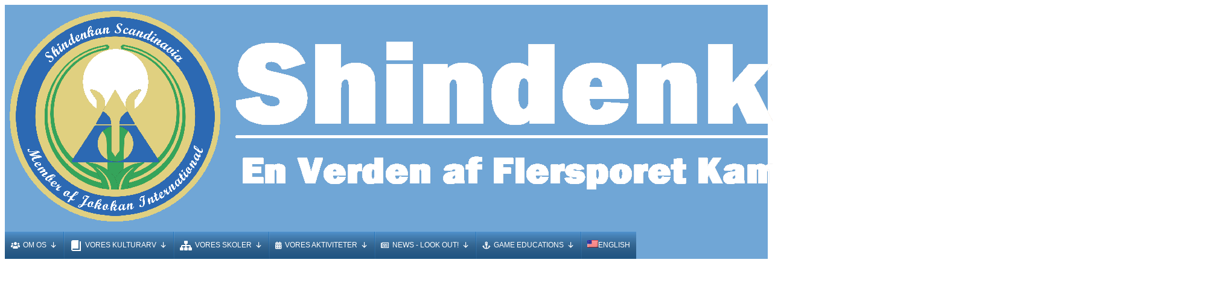

--- FILE ---
content_type: text/html; charset=UTF-8
request_url: https://jokokan.com/2003/03/14/trilogi-du-hoester-som-du-har-saaet-vejen-mod-1-dan-yakami-taijutsu-del-2-kornene-spirer/
body_size: 52408
content:
<!DOCTYPE html>
<html dir="ltr" lang="da-DK" prefix="og: https://ogp.me/ns#">

<head>
	<meta charset='UTF-8'>
	<meta name="viewport" content="width=device-width, initial-scale=1">
	<link rel="profile" href="http://gmpg.org/xfn/11">
		<title>Trilogi: Du høster som du har sået!! – Vejen mod 1. dan Yakami Taijutsu. Del 2: Kornene spirer - Shindenkan</title>
<link data-rocket-preload as="style" href="https://fonts.googleapis.com/css?family=Roboto%3A300%2C400%2C500%2C700%7CRoboto%20Slab%3A400%2C700%7CRoboto%3A300%2C400%2C500%2C700&#038;subset=latin%2Clatin-ext,latin&#038;display=swap" rel="preload">
<link href="https://fonts.googleapis.com/css?family=Roboto%3A300%2C400%2C500%2C700%7CRoboto%20Slab%3A400%2C700%7CRoboto%3A300%2C400%2C500%2C700&#038;subset=latin%2Clatin-ext,latin&#038;display=swap" media="print" onload="this.media=&#039;all&#039;" rel="stylesheet">
<noscript data-wpr-hosted-gf-parameters=""><link rel="stylesheet" href="https://fonts.googleapis.com/css?family=Roboto%3A300%2C400%2C500%2C700%7CRoboto%20Slab%3A400%2C700%7CRoboto%3A300%2C400%2C500%2C700&#038;subset=latin%2Clatin-ext,latin&#038;display=swap"></noscript>

		<!-- All in One SEO 4.9.3 - aioseo.com -->
	<meta name="description" content="Af Martin E. Hansen, Medlem indtil 2018Yakami handler i alle højeste grad om at træne selv og finde sig selv både i kampkunsten men også i resten af livet. Specialtræningen var indledt og dermed en masse tanker både omkring Yakami, men også min egen personlighed. Nu var det min opgave at træne og træne og træne," />
	<meta name="robots" content="max-image-preview:large" />
	<meta name="author" content="Aktivt Medlem"/>
	<link rel="canonical" href="https://jokokan.com/2003/03/14/trilogi-du-hoester-som-du-har-saaet-vejen-mod-1-dan-yakami-taijutsu-del-2-kornene-spirer/" />
	<meta name="generator" content="All in One SEO (AIOSEO) 4.9.3" />
		<meta property="og:locale" content="da_DK" />
		<meta property="og:site_name" content="Shindenkan - En verden af flersporet kampsport" />
		<meta property="og:type" content="article" />
		<meta property="og:title" content="Trilogi: Du høster som du har sået!! – Vejen mod 1. dan Yakami Taijutsu. Del 2: Kornene spirer - Shindenkan" />
		<meta property="og:description" content="Af Martin E. Hansen, Medlem indtil 2018Yakami handler i alle højeste grad om at træne selv og finde sig selv både i kampkunsten men også i resten af livet. Specialtræningen var indledt og dermed en masse tanker både omkring Yakami, men også min egen personlighed. Nu var det min opgave at træne og træne og træne," />
		<meta property="og:url" content="https://jokokan.com/2003/03/14/trilogi-du-hoester-som-du-har-saaet-vejen-mod-1-dan-yakami-taijutsu-del-2-kornene-spirer/" />
		<meta property="og:image" content="https://usercontent.one/wp/jokokan.com/wp-content/uploads/2021/06/sig00002-header-logo.png?media=1758623154" />
		<meta property="og:image:secure_url" content="https://usercontent.one/wp/jokokan.com/wp-content/uploads/2021/06/sig00002-header-logo.png?media=1758623154" />
		<meta property="og:image:width" content="1528" />
		<meta property="og:image:height" content="372" />
		<meta property="article:published_time" content="2003-03-14T21:26:54+00:00" />
		<meta property="article:modified_time" content="2021-10-20T19:00:34+00:00" />
		<meta name="twitter:card" content="summary_large_image" />
		<meta name="twitter:title" content="Trilogi: Du høster som du har sået!! – Vejen mod 1. dan Yakami Taijutsu. Del 2: Kornene spirer - Shindenkan" />
		<meta name="twitter:description" content="Af Martin E. Hansen, Medlem indtil 2018Yakami handler i alle højeste grad om at træne selv og finde sig selv både i kampkunsten men også i resten af livet. Specialtræningen var indledt og dermed en masse tanker både omkring Yakami, men også min egen personlighed. Nu var det min opgave at træne og træne og træne," />
		<meta name="twitter:image" content="https://usercontent.one/wp/jokokan.com/wp-content/uploads/2021/06/sig00002-header-logo.png?media=1758623154" />
		<script type="application/ld+json" class="aioseo-schema">
			{"@context":"https:\/\/schema.org","@graph":[{"@type":"BlogPosting","@id":"https:\/\/jokokan.com\/2003\/03\/14\/trilogi-du-hoester-som-du-har-saaet-vejen-mod-1-dan-yakami-taijutsu-del-2-kornene-spirer\/#blogposting","name":"Trilogi: Du h\u00f8ster som du har s\u00e5et!! \u2013 Vejen mod 1. dan Yakami Taijutsu. Del 2: Kornene spirer - Shindenkan","headline":"Trilogi: Du h\u00f8ster som du har s\u00e5et!! &#8211; Vejen mod 1. dan Yakami Taijutsu. Del 2: Kornene spirer","author":{"@id":"https:\/\/jokokan.com\/author\/shindenkanmedlem\/#author"},"publisher":{"@id":"https:\/\/jokokan.com\/#organization"},"image":{"@type":"ImageObject","url":"https:\/\/jokokan.com\/wp-content\/uploads\/2003\/03\/mountains-4511658_1920.jpg","width":1920,"height":1080},"datePublished":"2003-03-14T22:26:54+01:00","dateModified":"2021-10-20T21:00:34+02:00","inLanguage":"da-DK","mainEntityOfPage":{"@id":"https:\/\/jokokan.com\/2003\/03\/14\/trilogi-du-hoester-som-du-har-saaet-vejen-mod-1-dan-yakami-taijutsu-del-2-kornene-spirer\/#webpage"},"isPartOf":{"@id":"https:\/\/jokokan.com\/2003\/03\/14\/trilogi-du-hoester-som-du-har-saaet-vejen-mod-1-dan-yakami-taijutsu-del-2-kornene-spirer\/#webpage"},"articleSection":"Hjulet og den dybe tallerken"},{"@type":"BreadcrumbList","@id":"https:\/\/jokokan.com\/2003\/03\/14\/trilogi-du-hoester-som-du-har-saaet-vejen-mod-1-dan-yakami-taijutsu-del-2-kornene-spirer\/#breadcrumblist","itemListElement":[{"@type":"ListItem","@id":"https:\/\/jokokan.com#listItem","position":1,"name":"Home","item":"https:\/\/jokokan.com","nextItem":{"@type":"ListItem","@id":"https:\/\/jokokan.com\/category\/hjulet-og-den-dybe-tallerken\/#listItem","name":"Hjulet og den dybe tallerken"}},{"@type":"ListItem","@id":"https:\/\/jokokan.com\/category\/hjulet-og-den-dybe-tallerken\/#listItem","position":2,"name":"Hjulet og den dybe tallerken","item":"https:\/\/jokokan.com\/category\/hjulet-og-den-dybe-tallerken\/","nextItem":{"@type":"ListItem","@id":"https:\/\/jokokan.com\/2003\/03\/14\/trilogi-du-hoester-som-du-har-saaet-vejen-mod-1-dan-yakami-taijutsu-del-2-kornene-spirer\/#listItem","name":"Trilogi: Du h\u00f8ster som du har s\u00e5et!! &#8211; Vejen mod 1. dan Yakami Taijutsu. Del 2: Kornene spirer"},"previousItem":{"@type":"ListItem","@id":"https:\/\/jokokan.com#listItem","name":"Home"}},{"@type":"ListItem","@id":"https:\/\/jokokan.com\/2003\/03\/14\/trilogi-du-hoester-som-du-har-saaet-vejen-mod-1-dan-yakami-taijutsu-del-2-kornene-spirer\/#listItem","position":3,"name":"Trilogi: Du h\u00f8ster som du har s\u00e5et!! &#8211; Vejen mod 1. dan Yakami Taijutsu. Del 2: Kornene spirer","previousItem":{"@type":"ListItem","@id":"https:\/\/jokokan.com\/category\/hjulet-og-den-dybe-tallerken\/#listItem","name":"Hjulet og den dybe tallerken"}}]},{"@type":"Organization","@id":"https:\/\/jokokan.com\/#organization","name":"Shindenkan Danmark","description":"En verden af flersporet kampsport","url":"https:\/\/jokokan.com\/","telephone":"+4529236770","foundingDate":"1965-08-02","logo":{"@type":"ImageObject","url":"https:\/\/jokokan.com\/wp-content\/uploads\/2021\/06\/cropped-sig00001-mon-png-1000px-trans.png","@id":"https:\/\/jokokan.com\/2003\/03\/14\/trilogi-du-hoester-som-du-har-saaet-vejen-mod-1-dan-yakami-taijutsu-del-2-kornene-spirer\/#organizationLogo","width":512,"height":512},"image":{"@id":"https:\/\/jokokan.com\/2003\/03\/14\/trilogi-du-hoester-som-du-har-saaet-vejen-mod-1-dan-yakami-taijutsu-del-2-kornene-spirer\/#organizationLogo"}},{"@type":"Person","@id":"https:\/\/jokokan.com\/author\/shindenkanmedlem\/#author","url":"https:\/\/jokokan.com\/author\/shindenkanmedlem\/","name":"Aktivt Medlem","image":{"@type":"ImageObject","@id":"https:\/\/jokokan.com\/2003\/03\/14\/trilogi-du-hoester-som-du-har-saaet-vejen-mod-1-dan-yakami-taijutsu-del-2-kornene-spirer\/#authorImage","url":"https:\/\/jokokan.com\/wp-content\/uploads\/2021\/06\/cropped-cropped-cropped-sig00001-mon-png-1000px-trans-96x96.png","width":96,"height":96,"caption":"Aktivt Medlem"}},{"@type":"WebPage","@id":"https:\/\/jokokan.com\/2003\/03\/14\/trilogi-du-hoester-som-du-har-saaet-vejen-mod-1-dan-yakami-taijutsu-del-2-kornene-spirer\/#webpage","url":"https:\/\/jokokan.com\/2003\/03\/14\/trilogi-du-hoester-som-du-har-saaet-vejen-mod-1-dan-yakami-taijutsu-del-2-kornene-spirer\/","name":"Trilogi: Du h\u00f8ster som du har s\u00e5et!! \u2013 Vejen mod 1. dan Yakami Taijutsu. Del 2: Kornene spirer - Shindenkan","description":"Af Martin E. Hansen, Medlem indtil 2018Yakami handler i alle h\u00f8jeste grad om at tr\u00e6ne selv og finde sig selv b\u00e5de i kampkunsten men ogs\u00e5 i resten af livet. Specialtr\u00e6ningen var indledt og dermed en masse tanker b\u00e5de omkring Yakami, men ogs\u00e5 min egen personlighed. Nu var det min opgave at tr\u00e6ne og tr\u00e6ne og tr\u00e6ne,","inLanguage":"da-DK","isPartOf":{"@id":"https:\/\/jokokan.com\/#website"},"breadcrumb":{"@id":"https:\/\/jokokan.com\/2003\/03\/14\/trilogi-du-hoester-som-du-har-saaet-vejen-mod-1-dan-yakami-taijutsu-del-2-kornene-spirer\/#breadcrumblist"},"author":{"@id":"https:\/\/jokokan.com\/author\/shindenkanmedlem\/#author"},"creator":{"@id":"https:\/\/jokokan.com\/author\/shindenkanmedlem\/#author"},"image":{"@type":"ImageObject","url":"https:\/\/jokokan.com\/wp-content\/uploads\/2003\/03\/mountains-4511658_1920.jpg","@id":"https:\/\/jokokan.com\/2003\/03\/14\/trilogi-du-hoester-som-du-har-saaet-vejen-mod-1-dan-yakami-taijutsu-del-2-kornene-spirer\/#mainImage","width":1920,"height":1080},"primaryImageOfPage":{"@id":"https:\/\/jokokan.com\/2003\/03\/14\/trilogi-du-hoester-som-du-har-saaet-vejen-mod-1-dan-yakami-taijutsu-del-2-kornene-spirer\/#mainImage"},"datePublished":"2003-03-14T22:26:54+01:00","dateModified":"2021-10-20T21:00:34+02:00"},{"@type":"WebSite","@id":"https:\/\/jokokan.com\/#website","url":"https:\/\/jokokan.com\/","name":"Shindenkan","alternateName":"Jokokan","description":"En verden af flersporet kampsport","inLanguage":"da-DK","publisher":{"@id":"https:\/\/jokokan.com\/#organization"}}]}
		</script>
		<!-- All in One SEO -->

<link rel='dns-prefetch' href='//public.tockify.com' />
<link rel='dns-prefetch' href='//accounts.google.com' />
<link rel='dns-prefetch' href='//stats.wp.com' />
<link rel='dns-prefetch' href='//maxcdn.bootstrapcdn.com' />
<link rel='dns-prefetch' href='//fonts.googleapis.com' />
<link rel='dns-prefetch' href='//usercontent.one' />
<link href='https://fonts.gstatic.com' crossorigin rel='preconnect' />
<link href='//usercontent.one' rel='preconnect' />
<link rel="alternate" type="application/rss+xml" title="Shindenkan &raquo; Feed" href="https://jokokan.com/feed/" />
<link rel="alternate" type="application/rss+xml" title="Shindenkan &raquo;-kommentar-feed" href="https://jokokan.com/comments/feed/" />
<link rel="alternate" title="oEmbed (JSON)" type="application/json+oembed" href="https://jokokan.com/wp-json/oembed/1.0/embed?url=https%3A%2F%2Fjokokan.com%2F2003%2F03%2F14%2Ftrilogi-du-hoester-som-du-har-saaet-vejen-mod-1-dan-yakami-taijutsu-del-2-kornene-spirer%2F" />
<link rel="alternate" title="oEmbed (XML)" type="text/xml+oembed" href="https://jokokan.com/wp-json/oembed/1.0/embed?url=https%3A%2F%2Fjokokan.com%2F2003%2F03%2F14%2Ftrilogi-du-hoester-som-du-har-saaet-vejen-mod-1-dan-yakami-taijutsu-del-2-kornene-spirer%2F&#038;format=xml" />
<style id='wp-img-auto-sizes-contain-inline-css' type='text/css'>
img:is([sizes=auto i],[sizes^="auto," i]){contain-intrinsic-size:3000px 1500px}
/*# sourceURL=wp-img-auto-sizes-contain-inline-css */
</style>
<link rel='stylesheet' id='bootstrap-css' href='https://usercontent.one/wp/jokokan.com/wp-content/themes/hestia-pro/assets/bootstrap/css/bootstrap.min.css?ver=1.0.2&media=1758623154' type='text/css' media='all' />
<link rel='stylesheet' id='hestia-font-sizes-css' href='https://usercontent.one/wp/jokokan.com/wp-content/themes/hestia-pro/assets/css/font-sizes.min.css?ver=3.3.3&media=1758623154' type='text/css' media='all' />
<style id='wp-emoji-styles-inline-css' type='text/css'>

	img.wp-smiley, img.emoji {
		display: inline !important;
		border: none !important;
		box-shadow: none !important;
		height: 1em !important;
		width: 1em !important;
		margin: 0 0.07em !important;
		vertical-align: -0.1em !important;
		background: none !important;
		padding: 0 !important;
	}
/*# sourceURL=wp-emoji-styles-inline-css */
</style>
<style id='classic-theme-styles-inline-css' type='text/css'>
/*! This file is auto-generated */
.wp-block-button__link{color:#fff;background-color:#32373c;border-radius:9999px;box-shadow:none;text-decoration:none;padding:calc(.667em + 2px) calc(1.333em + 2px);font-size:1.125em}.wp-block-file__button{background:#32373c;color:#fff;text-decoration:none}
/*# sourceURL=/wp-includes/css/classic-themes.min.css */
</style>
<link rel='stylesheet' id='aioseo/css/src/vue/standalone/blocks/table-of-contents/global.scss-css' href='https://usercontent.one/wp/jokokan.com/wp-content/plugins/all-in-one-seo-pack/dist/Lite/assets/css/table-of-contents/global.e90f6d47.css?ver=4.9.3&media=1758623154' type='text/css' media='all' />
<link rel='stylesheet' id='mediaelement-css' href='https://jokokan.com/wp-includes/js/mediaelement/mediaelementplayer-legacy.min.css?ver=4.2.17' type='text/css' media='all' />
<link rel='stylesheet' id='wp-mediaelement-css' href='https://jokokan.com/wp-includes/js/mediaelement/wp-mediaelement.min.css?ver=6.9' type='text/css' media='all' />
<style id='jetpack-sharing-buttons-style-inline-css' type='text/css'>
.jetpack-sharing-buttons__services-list{display:flex;flex-direction:row;flex-wrap:wrap;gap:0;list-style-type:none;margin:5px;padding:0}.jetpack-sharing-buttons__services-list.has-small-icon-size{font-size:12px}.jetpack-sharing-buttons__services-list.has-normal-icon-size{font-size:16px}.jetpack-sharing-buttons__services-list.has-large-icon-size{font-size:24px}.jetpack-sharing-buttons__services-list.has-huge-icon-size{font-size:36px}@media print{.jetpack-sharing-buttons__services-list{display:none!important}}.editor-styles-wrapper .wp-block-jetpack-sharing-buttons{gap:0;padding-inline-start:0}ul.jetpack-sharing-buttons__services-list.has-background{padding:1.25em 2.375em}
/*# sourceURL=https://usercontent.one/wp/jokokan.com/wp-content/plugins/jetpack/_inc/blocks/sharing-buttons/view.css?media=1758623154 */
</style>
<style id='global-styles-inline-css' type='text/css'>
:root{--wp--preset--aspect-ratio--square: 1;--wp--preset--aspect-ratio--4-3: 4/3;--wp--preset--aspect-ratio--3-4: 3/4;--wp--preset--aspect-ratio--3-2: 3/2;--wp--preset--aspect-ratio--2-3: 2/3;--wp--preset--aspect-ratio--16-9: 16/9;--wp--preset--aspect-ratio--9-16: 9/16;--wp--preset--color--black: #000000;--wp--preset--color--cyan-bluish-gray: #abb8c3;--wp--preset--color--white: #ffffff;--wp--preset--color--pale-pink: #f78da7;--wp--preset--color--vivid-red: #cf2e2e;--wp--preset--color--luminous-vivid-orange: #ff6900;--wp--preset--color--luminous-vivid-amber: #fcb900;--wp--preset--color--light-green-cyan: #7bdcb5;--wp--preset--color--vivid-green-cyan: #00d084;--wp--preset--color--pale-cyan-blue: #8ed1fc;--wp--preset--color--vivid-cyan-blue: #0693e3;--wp--preset--color--vivid-purple: #9b51e0;--wp--preset--color--accent: #1e73be;--wp--preset--color--secondary: #2d3359;--wp--preset--color--background-color: #E5E5E5;--wp--preset--color--header-gradient: #2286c9;--wp--preset--color--body-color: #0a0a0a;--wp--preset--color--header-overlay-color: rgba(0,0,0,0.2);--wp--preset--color--header-text-color: #ffffff;--wp--preset--color--navbar-background: rgba(30,115,190,0.63);--wp--preset--color--navbar-text-color: #ffffff;--wp--preset--color--navbar-text-color-hover: #ffffff;--wp--preset--color--navbar-transparent-text-color: #fffffc;--wp--preset--gradient--vivid-cyan-blue-to-vivid-purple: linear-gradient(135deg,rgb(6,147,227) 0%,rgb(155,81,224) 100%);--wp--preset--gradient--light-green-cyan-to-vivid-green-cyan: linear-gradient(135deg,rgb(122,220,180) 0%,rgb(0,208,130) 100%);--wp--preset--gradient--luminous-vivid-amber-to-luminous-vivid-orange: linear-gradient(135deg,rgb(252,185,0) 0%,rgb(255,105,0) 100%);--wp--preset--gradient--luminous-vivid-orange-to-vivid-red: linear-gradient(135deg,rgb(255,105,0) 0%,rgb(207,46,46) 100%);--wp--preset--gradient--very-light-gray-to-cyan-bluish-gray: linear-gradient(135deg,rgb(238,238,238) 0%,rgb(169,184,195) 100%);--wp--preset--gradient--cool-to-warm-spectrum: linear-gradient(135deg,rgb(74,234,220) 0%,rgb(151,120,209) 20%,rgb(207,42,186) 40%,rgb(238,44,130) 60%,rgb(251,105,98) 80%,rgb(254,248,76) 100%);--wp--preset--gradient--blush-light-purple: linear-gradient(135deg,rgb(255,206,236) 0%,rgb(152,150,240) 100%);--wp--preset--gradient--blush-bordeaux: linear-gradient(135deg,rgb(254,205,165) 0%,rgb(254,45,45) 50%,rgb(107,0,62) 100%);--wp--preset--gradient--luminous-dusk: linear-gradient(135deg,rgb(255,203,112) 0%,rgb(199,81,192) 50%,rgb(65,88,208) 100%);--wp--preset--gradient--pale-ocean: linear-gradient(135deg,rgb(255,245,203) 0%,rgb(182,227,212) 50%,rgb(51,167,181) 100%);--wp--preset--gradient--electric-grass: linear-gradient(135deg,rgb(202,248,128) 0%,rgb(113,206,126) 100%);--wp--preset--gradient--midnight: linear-gradient(135deg,rgb(2,3,129) 0%,rgb(40,116,252) 100%);--wp--preset--font-size--small: 13px;--wp--preset--font-size--medium: 20px;--wp--preset--font-size--large: 36px;--wp--preset--font-size--x-large: 42px;--wp--preset--spacing--20: 0.44rem;--wp--preset--spacing--30: 0.67rem;--wp--preset--spacing--40: 1rem;--wp--preset--spacing--50: 1.5rem;--wp--preset--spacing--60: 2.25rem;--wp--preset--spacing--70: 3.38rem;--wp--preset--spacing--80: 5.06rem;--wp--preset--shadow--natural: 6px 6px 9px rgba(0, 0, 0, 0.2);--wp--preset--shadow--deep: 12px 12px 50px rgba(0, 0, 0, 0.4);--wp--preset--shadow--sharp: 6px 6px 0px rgba(0, 0, 0, 0.2);--wp--preset--shadow--outlined: 6px 6px 0px -3px rgb(255, 255, 255), 6px 6px rgb(0, 0, 0);--wp--preset--shadow--crisp: 6px 6px 0px rgb(0, 0, 0);}:root :where(.is-layout-flow) > :first-child{margin-block-start: 0;}:root :where(.is-layout-flow) > :last-child{margin-block-end: 0;}:root :where(.is-layout-flow) > *{margin-block-start: 24px;margin-block-end: 0;}:root :where(.is-layout-constrained) > :first-child{margin-block-start: 0;}:root :where(.is-layout-constrained) > :last-child{margin-block-end: 0;}:root :where(.is-layout-constrained) > *{margin-block-start: 24px;margin-block-end: 0;}:root :where(.is-layout-flex){gap: 24px;}:root :where(.is-layout-grid){gap: 24px;}body .is-layout-flex{display: flex;}.is-layout-flex{flex-wrap: wrap;align-items: center;}.is-layout-flex > :is(*, div){margin: 0;}body .is-layout-grid{display: grid;}.is-layout-grid > :is(*, div){margin: 0;}.has-black-color{color: var(--wp--preset--color--black) !important;}.has-cyan-bluish-gray-color{color: var(--wp--preset--color--cyan-bluish-gray) !important;}.has-white-color{color: var(--wp--preset--color--white) !important;}.has-pale-pink-color{color: var(--wp--preset--color--pale-pink) !important;}.has-vivid-red-color{color: var(--wp--preset--color--vivid-red) !important;}.has-luminous-vivid-orange-color{color: var(--wp--preset--color--luminous-vivid-orange) !important;}.has-luminous-vivid-amber-color{color: var(--wp--preset--color--luminous-vivid-amber) !important;}.has-light-green-cyan-color{color: var(--wp--preset--color--light-green-cyan) !important;}.has-vivid-green-cyan-color{color: var(--wp--preset--color--vivid-green-cyan) !important;}.has-pale-cyan-blue-color{color: var(--wp--preset--color--pale-cyan-blue) !important;}.has-vivid-cyan-blue-color{color: var(--wp--preset--color--vivid-cyan-blue) !important;}.has-vivid-purple-color{color: var(--wp--preset--color--vivid-purple) !important;}.has-accent-color{color: var(--wp--preset--color--accent) !important;}.has-secondary-color{color: var(--wp--preset--color--secondary) !important;}.has-background-color-color{color: var(--wp--preset--color--background-color) !important;}.has-header-gradient-color{color: var(--wp--preset--color--header-gradient) !important;}.has-body-color-color{color: var(--wp--preset--color--body-color) !important;}.has-header-overlay-color-color{color: var(--wp--preset--color--header-overlay-color) !important;}.has-header-text-color-color{color: var(--wp--preset--color--header-text-color) !important;}.has-navbar-background-color{color: var(--wp--preset--color--navbar-background) !important;}.has-navbar-text-color-color{color: var(--wp--preset--color--navbar-text-color) !important;}.has-navbar-text-color-hover-color{color: var(--wp--preset--color--navbar-text-color-hover) !important;}.has-navbar-transparent-text-color-color{color: var(--wp--preset--color--navbar-transparent-text-color) !important;}.has-black-background-color{background-color: var(--wp--preset--color--black) !important;}.has-cyan-bluish-gray-background-color{background-color: var(--wp--preset--color--cyan-bluish-gray) !important;}.has-white-background-color{background-color: var(--wp--preset--color--white) !important;}.has-pale-pink-background-color{background-color: var(--wp--preset--color--pale-pink) !important;}.has-vivid-red-background-color{background-color: var(--wp--preset--color--vivid-red) !important;}.has-luminous-vivid-orange-background-color{background-color: var(--wp--preset--color--luminous-vivid-orange) !important;}.has-luminous-vivid-amber-background-color{background-color: var(--wp--preset--color--luminous-vivid-amber) !important;}.has-light-green-cyan-background-color{background-color: var(--wp--preset--color--light-green-cyan) !important;}.has-vivid-green-cyan-background-color{background-color: var(--wp--preset--color--vivid-green-cyan) !important;}.has-pale-cyan-blue-background-color{background-color: var(--wp--preset--color--pale-cyan-blue) !important;}.has-vivid-cyan-blue-background-color{background-color: var(--wp--preset--color--vivid-cyan-blue) !important;}.has-vivid-purple-background-color{background-color: var(--wp--preset--color--vivid-purple) !important;}.has-accent-background-color{background-color: var(--wp--preset--color--accent) !important;}.has-secondary-background-color{background-color: var(--wp--preset--color--secondary) !important;}.has-background-color-background-color{background-color: var(--wp--preset--color--background-color) !important;}.has-header-gradient-background-color{background-color: var(--wp--preset--color--header-gradient) !important;}.has-body-color-background-color{background-color: var(--wp--preset--color--body-color) !important;}.has-header-overlay-color-background-color{background-color: var(--wp--preset--color--header-overlay-color) !important;}.has-header-text-color-background-color{background-color: var(--wp--preset--color--header-text-color) !important;}.has-navbar-background-background-color{background-color: var(--wp--preset--color--navbar-background) !important;}.has-navbar-text-color-background-color{background-color: var(--wp--preset--color--navbar-text-color) !important;}.has-navbar-text-color-hover-background-color{background-color: var(--wp--preset--color--navbar-text-color-hover) !important;}.has-navbar-transparent-text-color-background-color{background-color: var(--wp--preset--color--navbar-transparent-text-color) !important;}.has-black-border-color{border-color: var(--wp--preset--color--black) !important;}.has-cyan-bluish-gray-border-color{border-color: var(--wp--preset--color--cyan-bluish-gray) !important;}.has-white-border-color{border-color: var(--wp--preset--color--white) !important;}.has-pale-pink-border-color{border-color: var(--wp--preset--color--pale-pink) !important;}.has-vivid-red-border-color{border-color: var(--wp--preset--color--vivid-red) !important;}.has-luminous-vivid-orange-border-color{border-color: var(--wp--preset--color--luminous-vivid-orange) !important;}.has-luminous-vivid-amber-border-color{border-color: var(--wp--preset--color--luminous-vivid-amber) !important;}.has-light-green-cyan-border-color{border-color: var(--wp--preset--color--light-green-cyan) !important;}.has-vivid-green-cyan-border-color{border-color: var(--wp--preset--color--vivid-green-cyan) !important;}.has-pale-cyan-blue-border-color{border-color: var(--wp--preset--color--pale-cyan-blue) !important;}.has-vivid-cyan-blue-border-color{border-color: var(--wp--preset--color--vivid-cyan-blue) !important;}.has-vivid-purple-border-color{border-color: var(--wp--preset--color--vivid-purple) !important;}.has-accent-border-color{border-color: var(--wp--preset--color--accent) !important;}.has-secondary-border-color{border-color: var(--wp--preset--color--secondary) !important;}.has-background-color-border-color{border-color: var(--wp--preset--color--background-color) !important;}.has-header-gradient-border-color{border-color: var(--wp--preset--color--header-gradient) !important;}.has-body-color-border-color{border-color: var(--wp--preset--color--body-color) !important;}.has-header-overlay-color-border-color{border-color: var(--wp--preset--color--header-overlay-color) !important;}.has-header-text-color-border-color{border-color: var(--wp--preset--color--header-text-color) !important;}.has-navbar-background-border-color{border-color: var(--wp--preset--color--navbar-background) !important;}.has-navbar-text-color-border-color{border-color: var(--wp--preset--color--navbar-text-color) !important;}.has-navbar-text-color-hover-border-color{border-color: var(--wp--preset--color--navbar-text-color-hover) !important;}.has-navbar-transparent-text-color-border-color{border-color: var(--wp--preset--color--navbar-transparent-text-color) !important;}.has-vivid-cyan-blue-to-vivid-purple-gradient-background{background: var(--wp--preset--gradient--vivid-cyan-blue-to-vivid-purple) !important;}.has-light-green-cyan-to-vivid-green-cyan-gradient-background{background: var(--wp--preset--gradient--light-green-cyan-to-vivid-green-cyan) !important;}.has-luminous-vivid-amber-to-luminous-vivid-orange-gradient-background{background: var(--wp--preset--gradient--luminous-vivid-amber-to-luminous-vivid-orange) !important;}.has-luminous-vivid-orange-to-vivid-red-gradient-background{background: var(--wp--preset--gradient--luminous-vivid-orange-to-vivid-red) !important;}.has-very-light-gray-to-cyan-bluish-gray-gradient-background{background: var(--wp--preset--gradient--very-light-gray-to-cyan-bluish-gray) !important;}.has-cool-to-warm-spectrum-gradient-background{background: var(--wp--preset--gradient--cool-to-warm-spectrum) !important;}.has-blush-light-purple-gradient-background{background: var(--wp--preset--gradient--blush-light-purple) !important;}.has-blush-bordeaux-gradient-background{background: var(--wp--preset--gradient--blush-bordeaux) !important;}.has-luminous-dusk-gradient-background{background: var(--wp--preset--gradient--luminous-dusk) !important;}.has-pale-ocean-gradient-background{background: var(--wp--preset--gradient--pale-ocean) !important;}.has-electric-grass-gradient-background{background: var(--wp--preset--gradient--electric-grass) !important;}.has-midnight-gradient-background{background: var(--wp--preset--gradient--midnight) !important;}.has-small-font-size{font-size: var(--wp--preset--font-size--small) !important;}.has-medium-font-size{font-size: var(--wp--preset--font-size--medium) !important;}.has-large-font-size{font-size: var(--wp--preset--font-size--large) !important;}.has-x-large-font-size{font-size: var(--wp--preset--font-size--x-large) !important;}
:root :where(.wp-block-pullquote){font-size: 1.5em;line-height: 1.6;}
/*# sourceURL=global-styles-inline-css */
</style>
<link rel='stylesheet' id='dashicons-css' href='https://jokokan.com/wp-includes/css/dashicons.min.css?ver=6.9' type='text/css' media='all' />
<link rel='stylesheet' id='obfx-module-pub-css-menu-icons-0-css' href='https://maxcdn.bootstrapcdn.com/font-awesome/4.7.0/css/font-awesome.min.css?ver=3.0.5' type='text/css' media='all' />
<link rel='stylesheet' id='obfx-module-pub-css-menu-icons-1-css' href='https://usercontent.one/wp/jokokan.com/wp-content/plugins/themeisle-companion/obfx_modules/menu-icons/css/public.css?ver=3.0.5&media=1758623154' type='text/css' media='all' />
<link rel='stylesheet' id='trp-language-switcher-style-css' href='https://usercontent.one/wp/jokokan.com/wp-content/plugins/translatepress-multilingual/assets/css/trp-language-switcher.css?ver=3.0.7&media=1758623154' type='text/css' media='all' />
<link rel='stylesheet' id='passster-public-css' href='https://usercontent.one/wp/jokokan.com/wp-content/plugins/content-protector/assets/public/passster-public.min.css?ver=4.2.27&media=1758623154' type='text/css' media='all' />
<link rel='stylesheet' id='megamenu-css' href='https://usercontent.one/wp/jokokan.com/wp-content/uploads/maxmegamenu/style.css?media=1758623154?ver=3f59ae' type='text/css' media='all' />
<link rel='stylesheet' id='megamenu-genericons-css' href='https://usercontent.one/wp/jokokan.com/wp-content/plugins/megamenu-pro/icons/genericons/genericons/genericons.css?ver=2.4&media=1758623154' type='text/css' media='all' />
<link rel='stylesheet' id='megamenu-fontawesome-css' href='https://usercontent.one/wp/jokokan.com/wp-content/plugins/megamenu-pro/icons/fontawesome/css/font-awesome.min.css?ver=2.4&media=1758623154' type='text/css' media='all' />
<link rel='stylesheet' id='megamenu-fontawesome5-css' href='https://usercontent.one/wp/jokokan.com/wp-content/plugins/megamenu-pro/icons/fontawesome5/css/all.min.css?ver=2.4&media=1758623154' type='text/css' media='all' />
<link rel='stylesheet' id='megamenu-fontawesome6-css' href='https://usercontent.one/wp/jokokan.com/wp-content/plugins/megamenu-pro/icons/fontawesome6/css/all.min.css?ver=2.4&media=1758623154' type='text/css' media='all' />
<link rel='stylesheet' id='htbbootstrap-css' href='https://usercontent.one/wp/jokokan.com/wp-content/plugins/ht-mega-for-elementor/assets/css/htbbootstrap.css?ver=3.0.5&media=1758623154' type='text/css' media='all' />
<link rel='stylesheet' id='font-awesome-css' href='https://usercontent.one/wp/jokokan.com/wp-content/plugins/elementor/assets/lib/font-awesome/css/font-awesome.min.css?ver=4.7.0&media=1758623154' type='text/css' media='all' />
<link rel='stylesheet' id='htmega-animation-css' href='https://usercontent.one/wp/jokokan.com/wp-content/plugins/ht-mega-for-elementor/assets/css/animation.css?ver=3.0.5&media=1758623154' type='text/css' media='all' />
<link rel='stylesheet' id='htmega-keyframes-css' href='https://usercontent.one/wp/jokokan.com/wp-content/plugins/ht-mega-for-elementor/assets/css/htmega-keyframes.css?ver=3.0.5&media=1758623154' type='text/css' media='all' />
<link rel='stylesheet' id='htmega-global-style-min-css' href='https://usercontent.one/wp/jokokan.com/wp-content/plugins/ht-mega-for-elementor/assets/css/htmega-global-style.min.css?ver=3.0.5&media=1758623154' type='text/css' media='all' />
<link rel='stylesheet' id='hestia_child_parent-css' href='https://usercontent.one/wp/jokokan.com/wp-content/themes/hestia-pro/style.css?ver=6.9&media=1758623154' type='text/css' media='all' />
<link rel='stylesheet' id='hestia_style-css' href='https://usercontent.one/wp/jokokan.com/wp-content/themes/hestia-pro-child/style.css?ver=3.3.3&media=1758623154' type='text/css' media='all' />
<style id='hestia_style-inline-css' type='text/css'>
.hestia-top-bar,.hestia-top-bar .widget.widget_shopping_cart .cart_list{background-color:#363537}.hestia-top-bar .widget .label-floating input[type=search]:-webkit-autofill{-webkit-box-shadow:inset 0 0 0 9999px #363537}.hestia-top-bar,.hestia-top-bar .widget .label-floating input[type=search],.hestia-top-bar .widget.widget_search form.form-group:before,.hestia-top-bar .widget.widget_product_search form.form-group:before,.hestia-top-bar .widget.widget_shopping_cart:before{color:#fff}.hestia-top-bar .widget .label-floating input[type=search]{-webkit-text-fill-color:#fff !important}.hestia-top-bar div.widget.widget_shopping_cart:before,.hestia-top-bar .widget.widget_product_search form.form-group:before,.hestia-top-bar .widget.widget_search form.form-group:before{background-color:#fff}.hestia-top-bar a,.hestia-top-bar .top-bar-nav li a{color:#fff}.hestia-top-bar ul li a[href*="mailto:"]:before,.hestia-top-bar ul li a[href*="tel:"]:before{background-color:#fff}.hestia-top-bar a:hover,.hestia-top-bar .top-bar-nav li a:hover{color:#eee}.hestia-top-bar ul li:hover a[href*="mailto:"]:before,.hestia-top-bar ul li:hover a[href*="tel:"]:before{background-color:#eee}
@media( min-width:480px){}@media( min-width:768px){}.hestia-scroll-to-top{border-radius :50%;background-color:#999}.hestia-scroll-to-top:hover{background-color:#999}.hestia-scroll-to-top:hover svg,.hestia-scroll-to-top:hover p{color:#fff}.hestia-scroll-to-top svg,.hestia-scroll-to-top p{color:#fff}
footer.footer.footer-black{background:#323437}footer.footer.footer-black.footer-big{color:#fff}footer.footer.footer-black a{color:#fff}footer.footer.footer-black hr{border-color:#5e5e5e}.footer-big p,.widget,.widget code,.widget pre{color:#5e5e5e}
h1,h2,h3,h4,h5,h6,.hestia-title,.hestia-title.title-in-content,p.meta-in-content,.info-title,.card-title,.page-header.header-small .hestia-title,.page-header.header-small .title,.widget h5,.hestia-title,.title,.footer-brand,.footer-big h4,.footer-big h5,.media .media-heading,.carousel h1.hestia-title,.carousel h2.title,.carousel span.sub-title,.hestia-about h1,.hestia-about h2,.hestia-about h3,.hestia-about h4,.hestia-about h5{font-family:Roboto}
@media(min-width:769px){.page-header.header-small .hestia-title,.page-header.header-small .title,h1.hestia-title.title-in-content,.main article.section .has-title-font-size{font-size:42px}}@media(min-width:769px){.single-post-wrap,.page-content-wrap,.single-post-wrap ul,.page-content-wrap ul,.single-post-wrap ol,.page-content-wrap ol,.single-post-wrap dl,.page-content-wrap dl,.single-post-wrap table,.page-content-wrap table,.page-template-template-fullwidth article,.main article.section .has-body-font-size{font-size:18px}}@media(max-width:768px){.single-post-wrap,.page-content-wrap,.single-post-wrap ul,.page-content-wrap ul,.single-post-wrap ol,.page-content-wrap ol,.single-post-wrap dl,.page-content-wrap dl,.single-post-wrap table,.page-content-wrap table,.page-template-template-fullwidth article,.main article.section .has-body-font-size{font-size:16px}}@media(max-width:480px){.single-post-wrap,.page-content-wrap,.single-post-wrap ul,.page-content-wrap ul,.single-post-wrap ol,.page-content-wrap ol,.single-post-wrap dl,.page-content-wrap dl,.single-post-wrap table,.page-content-wrap table,.page-template-template-fullwidth article,.main article.section .has-body-font-size{font-size:16px}}@media(min-width:769px){#carousel-hestia-generic .hestia-title{font-size:57px}#carousel-hestia-generic span.sub-title{font-size:17px}#carousel-hestia-generic .btn{font-size:14px}}@media(max-width:768px){#carousel-hestia-generic .hestia-title{font-size:36px}#carousel-hestia-generic span.sub-title{font-size:18px}#carousel-hestia-generic .btn{font-size:14px}}@media(max-width:480px){#carousel-hestia-generic .hestia-title{font-size:36px}#carousel-hestia-generic span.sub-title{font-size:18px}#carousel-hestia-generic .btn{font-size:14px}}@media(min-width:769px){section.hestia-features .hestia-title,section.hestia-shop .hestia-title,section.hestia-work .hestia-title,section.hestia-team .hestia-title,section.hestia-pricing .hestia-title,section.hestia-ribbon .hestia-title,section.hestia-testimonials .hestia-title,section.hestia-subscribe h2.title,section.hestia-blogs .hestia-title,.section.related-posts .hestia-title,section.hestia-contact .hestia-title{font-size:37px}section.hestia-features .hestia-info h4.info-title,section.hestia-shop h4.card-title,section.hestia-team h4.card-title,section.hestia-testimonials h4.card-title,section.hestia-blogs h4.card-title,.section.related-posts h4.card-title,section.hestia-contact h4.card-title,section.hestia-contact .hestia-description h6{font-size:18px}section.hestia-work h4.card-title,section.hestia-contact .hestia-description h5{font-size:23px}section.hestia-contact .hestia-description h1{font-size:42px}section.hestia-contact .hestia-description h2{font-size:37px}section.hestia-contact .hestia-description h3{font-size:32px}section.hestia-contact .hestia-description h4{font-size:27px}}@media(max-width:768px){section.hestia-features .hestia-title,section.hestia-shop .hestia-title,section.hestia-work .hestia-title,section.hestia-team .hestia-title,section.hestia-pricing .hestia-title,section.hestia-ribbon .hestia-title,section.hestia-testimonials .hestia-title,section.hestia-subscribe h2.title,section.hestia-blogs .hestia-title,.section.related-posts .hestia-title,section.hestia-contact .hestia-title{font-size:24px}section.hestia-features .hestia-info h4.info-title,section.hestia-shop h4.card-title,section.hestia-team h4.card-title,section.hestia-testimonials h4.card-title,section.hestia-blogs h4.card-title,.section.related-posts h4.card-title,section.hestia-contact h4.card-title,section.hestia-contact .hestia-description h6{font-size:18px}section.hestia-work h4.card-title,section.hestia-contact .hestia-description h5{font-size:23px}section.hestia-contact .hestia-description h1{font-size:42px}section.hestia-contact .hestia-description h2{font-size:37px}section.hestia-contact .hestia-description h3{font-size:32px}section.hestia-contact .hestia-description h4{font-size:27px}}@media(max-width:480px){section.hestia-features .hestia-title,section.hestia-shop .hestia-title,section.hestia-work .hestia-title,section.hestia-team .hestia-title,section.hestia-pricing .hestia-title,section.hestia-ribbon .hestia-title,section.hestia-testimonials .hestia-title,section.hestia-subscribe h2.title,section.hestia-blogs .hestia-title,.section.related-posts .hestia-title,section.hestia-contact .hestia-title{font-size:24px}section.hestia-features .hestia-info h4.info-title,section.hestia-shop h4.card-title,section.hestia-team h4.card-title,section.hestia-testimonials h4.card-title,section.hestia-blogs h4.card-title,.section.related-posts h4.card-title,section.hestia-contact h4.card-title,section.hestia-contact .hestia-description h6{font-size:18px}section.hestia-work h4.card-title,section.hestia-contact .hestia-description h5{font-size:23px}section.hestia-contact .hestia-description h1{font-size:42px}section.hestia-contact .hestia-description h2{font-size:37px}section.hestia-contact .hestia-description h3{font-size:32px}section.hestia-contact .hestia-description h4{font-size:27px}}@media(min-width:769px){section.hestia-features h5.description,section.hestia-shop h5.description,section.hestia-work h5.description,section.hestia-team h5.description,section.hestia-testimonials h5.description,section.hestia-subscribe h5.subscribe-description,section.hestia-blogs h5.description,section.hestia-contact h5.description{font-size:18px}}@media(max-width:768px){section.hestia-features h5.description,section.hestia-shop h5.description,section.hestia-work h5.description,section.hestia-team h5.description,section.hestia-testimonials h5.description,section.hestia-subscribe h5.subscribe-description,section.hestia-blogs h5.description,section.hestia-contact h5.description{font-size:18px}}@media(max-width:480px){section.hestia-features h5.description,section.hestia-shop h5.description,section.hestia-work h5.description,section.hestia-team h5.description,section.hestia-testimonials h5.description,section.hestia-subscribe h5.subscribe-description,section.hestia-blogs h5.description,section.hestia-contact h5.description{font-size:18px}}@media(min-width:769px){section.hestia-team p.card-description,section.hestia-pricing p.text-gray,section.hestia-testimonials p.card-description,section.hestia-blogs p.card-description,.section.related-posts p.card-description,.hestia-contact p,section.hestia-features .hestia-info p,section.hestia-shop .card-description p{font-size:14px}section.hestia-shop h6.category,section.hestia-work .label-primary,section.hestia-team h6.category,section.hestia-pricing .card-pricing h6.category,section.hestia-testimonials h6.category,section.hestia-blogs h6.category,.section.related-posts h6.category{font-size:12px}}@media(max-width:768px){section.hestia-team p.card-description,section.hestia-pricing p.text-gray,section.hestia-testimonials p.card-description,section.hestia-blogs p.card-description,.section.related-posts p.card-description,.hestia-contact p,section.hestia-features .hestia-info p,section.hestia-shop .card-description p{font-size:14px}section.hestia-shop h6.category,section.hestia-work .label-primary,section.hestia-team h6.category,section.hestia-pricing .card-pricing h6.category,section.hestia-testimonials h6.category,section.hestia-blogs h6.category,.section.related-posts h6.category{font-size:12px}}@media(max-width:480px){section.hestia-team p.card-description,section.hestia-pricing p.text-gray,section.hestia-testimonials p.card-description,section.hestia-blogs p.card-description,.section.related-posts p.card-description,.hestia-contact p,section.hestia-features .hestia-info p,section.hestia-shop .card-description p{font-size:14px}section.hestia-shop h6.category,section.hestia-work .label-primary,section.hestia-team h6.category,section.hestia-pricing .card-pricing h6.category,section.hestia-testimonials h6.category,section.hestia-blogs h6.category,.section.related-posts h6.category{font-size:12px}}
div.container{width:2000px}@media(max-width:768px){div.container{width:300px}}@media(max-width:480px){div.container{width:748px}}
@media(min-width:992px){.blog-sidebar-wrapper:not(.no-variable-width){width:25%;display:inline-block}.single-post-container,.blog-posts-wrap,.archive-post-wrap{width:66.66666667%}.page-content-wrap{width:75%}.blog-sidebar-wrapper:not(.no-variable-width){width:25%}}
:root{--hestia-primary-color:#1e73be}a,.navbar .dropdown-menu li:hover>a,.navbar .dropdown-menu li:focus>a,.navbar .dropdown-menu li:active>a,.navbar .navbar-nav>li .dropdown-menu li:hover>a,body:not(.home) .navbar-default .navbar-nav>.active:not(.btn)>a,body:not(.home) .navbar-default .navbar-nav>.active:not(.btn)>a:hover,body:not(.home) .navbar-default .navbar-nav>.active:not(.btn)>a:focus,a:hover,.card-blog a.moretag:hover,.card-blog a.more-link:hover,.widget a:hover,.has-text-color.has-accent-color,p.has-text-color a{color:#1e73be}.svg-text-color{fill:#1e73be}.pagination span.current,.pagination span.current:focus,.pagination span.current:hover{border-color:#1e73be}button,button:hover,.woocommerce .track_order button[type="submit"],.woocommerce .track_order button[type="submit"]:hover,div.wpforms-container .wpforms-form button[type=submit].wpforms-submit,div.wpforms-container .wpforms-form button[type=submit].wpforms-submit:hover,input[type="button"],input[type="button"]:hover,input[type="submit"],input[type="submit"]:hover,input#searchsubmit,.pagination span.current,.pagination span.current:focus,.pagination span.current:hover,.btn.btn-primary,.btn.btn-primary:link,.btn.btn-primary:hover,.btn.btn-primary:focus,.btn.btn-primary:active,.btn.btn-primary.active,.btn.btn-primary.active:focus,.btn.btn-primary.active:hover,.btn.btn-primary:active:hover,.btn.btn-primary:active:focus,.btn.btn-primary:active:hover,.hestia-sidebar-open.btn.btn-rose,.hestia-sidebar-close.btn.btn-rose,.hestia-sidebar-open.btn.btn-rose:hover,.hestia-sidebar-close.btn.btn-rose:hover,.hestia-sidebar-open.btn.btn-rose:focus,.hestia-sidebar-close.btn.btn-rose:focus,.label.label-primary,.hestia-work .portfolio-item:nth-child(6n+1) .label,.nav-cart .nav-cart-content .widget .buttons .button,.has-accent-background-color[class*="has-background"]{background-color:#1e73be}@media(max-width:768px){.navbar-default .navbar-nav>li>a:hover,.navbar-default .navbar-nav>li>a:focus,.navbar .navbar-nav .dropdown .dropdown-menu li a:hover,.navbar .navbar-nav .dropdown .dropdown-menu li a:focus,.navbar button.navbar-toggle:hover,.navbar .navbar-nav li:hover>a i{color:#1e73be}}body:not(.woocommerce-page) button:not([class^="fl-"]):not(.hestia-scroll-to-top):not(.navbar-toggle):not(.close),body:not(.woocommerce-page) .button:not([class^="fl-"]):not(hestia-scroll-to-top):not(.navbar-toggle):not(.add_to_cart_button):not(.product_type_grouped):not(.product_type_external),div.wpforms-container .wpforms-form button[type=submit].wpforms-submit,input[type="submit"],input[type="button"],.btn.btn-primary,.widget_product_search button[type="submit"],.hestia-sidebar-open.btn.btn-rose,.hestia-sidebar-close.btn.btn-rose,.everest-forms button[type=submit].everest-forms-submit-button{-webkit-box-shadow:0 2px 2px 0 rgba(30,115,190,0.14),0 3px 1px -2px rgba(30,115,190,0.2),0 1px 5px 0 rgba(30,115,190,0.12);box-shadow:0 2px 2px 0 rgba(30,115,190,0.14),0 3px 1px -2px rgba(30,115,190,0.2),0 1px 5px 0 rgba(30,115,190,0.12)}.card .header-primary,.card .content-primary,.everest-forms button[type=submit].everest-forms-submit-button{background:#1e73be}body:not(.woocommerce-page) .button:not([class^="fl-"]):not(.hestia-scroll-to-top):not(.navbar-toggle):not(.add_to_cart_button):hover,body:not(.woocommerce-page) button:not([class^="fl-"]):not(.hestia-scroll-to-top):not(.navbar-toggle):not(.close):hover,div.wpforms-container .wpforms-form button[type=submit].wpforms-submit:hover,input[type="submit"]:hover,input[type="button"]:hover,input#searchsubmit:hover,.widget_product_search button[type="submit"]:hover,.pagination span.current,.btn.btn-primary:hover,.btn.btn-primary:focus,.btn.btn-primary:active,.btn.btn-primary.active,.btn.btn-primary:active:focus,.btn.btn-primary:active:hover,.hestia-sidebar-open.btn.btn-rose:hover,.hestia-sidebar-close.btn.btn-rose:hover,.pagination span.current:hover,.everest-forms button[type=submit].everest-forms-submit-button:hover,.everest-forms button[type=submit].everest-forms-submit-button:focus,.everest-forms button[type=submit].everest-forms-submit-button:active{-webkit-box-shadow:0 14px 26px -12px rgba(30,115,190,0.42),0 4px 23px 0 rgba(0,0,0,0.12),0 8px 10px -5px rgba(30,115,190,0.2);box-shadow:0 14px 26px -12px rgba(30,115,190,0.42),0 4px 23px 0 rgba(0,0,0,0.12),0 8px 10px -5px rgba(30,115,190,0.2);color:#fff}.form-group.is-focused .form-control{background-image:-webkit-gradient(linear,left top,left bottom,from(#1e73be),to(#1e73be)),-webkit-gradient(linear,left top,left bottom,from(#d2d2d2),to(#d2d2d2));background-image:-webkit-linear-gradient(linear,left top,left bottom,from(#1e73be),to(#1e73be)),-webkit-linear-gradient(linear,left top,left bottom,from(#d2d2d2),to(#d2d2d2));background-image:linear-gradient(linear,left top,left bottom,from(#1e73be),to(#1e73be)),linear-gradient(linear,left top,left bottom,from(#d2d2d2),to(#d2d2d2))}.navbar:not(.navbar-transparent) li:not(.btn):hover>a,.navbar li.on-section:not(.btn)>a,.navbar.full-screen-menu.navbar-transparent li:not(.btn):hover>a,.navbar.full-screen-menu .navbar-toggle:hover,.navbar:not(.navbar-transparent) .nav-cart:hover,.navbar:not(.navbar-transparent) .hestia-toggle-search:hover{color:#1e73be}.header-filter-gradient{background:linear-gradient(45deg,rgba(34,134,201,1) 0,rgb(100,162,180) 100%)}.has-text-color.has-header-gradient-color{color:#2286c9}.has-header-gradient-background-color[class*="has-background"]{background-color:#2286c9}.has-text-color.has-background-color-color{color:#E5E5E5}.has-background-color-background-color[class*="has-background"]{background-color:#E5E5E5}
.title,.title a,.card-title,.card-title a,.card-title a:hover,.info-title,.info-title a,.footer-brand,.footer-brand a,.media .media-heading,.media .media-heading a,.hestia-info .info-title,.card-blog a.moretag,.card-blog a.more-link,.card .author a,.hestia-about:not(.section-image) h1,.hestia-about:not(.section-image) h2,.hestia-about:not(.section-image) h3,.hestia-about:not(.section-image) h4,.hestia-about:not(.section-image) h5,aside .widget h5,aside .widget a,.woocommerce ul.products[class*="columns-"] li.product-category h2,.woocommerce #reviews #comments ol.commentlist li .comment-text p.meta .woocommerce-review__author,.has-text-color.has-secondary-color{color:#2d3359}.has-secondary-background-color[class*="has-background"]{background-color:#2d3359}.description,.card-description,.footer-big,.hestia-features .hestia-info p,.text-gray,.hestia-about:not(.section-image) p,.hestia-about:not(.section-image) h6,.has-text-color.has-body-color-color{color:#0a0a0a}.has-body-color-background-color[class*="has-background"]{background-color:#0a0a0a}.header-filter:before,.has-header-overlay-color-background-color[class*="has-background"]{background-color:rgba(0,0,0,0.2)}.has-text-color.has-header-overlay-color-color{color:rgba(0,0,0,0.2)}.page-header,.page-header .hestia-title,.page-header .sub-title,.has-text-color.has-header-text-color-color{color:#fff}.has-header-text-color-background-color[class*="has-background"]{background-color:#fff}@media( max-width:768px){.header>.navbar,.navbar.navbar-fixed-top .navbar-collapse{background-color:rgba(30,115,190,0.63)}}.navbar:not(.navbar-transparent),.navbar .dropdown-menu,.nav-cart .nav-cart-content .widget,.has-navbar-background-background-color[class*="has-background"]{background-color:rgba(30,115,190,0.63)}@media( min-width:769px){.navbar.full-screen-menu .nav.navbar-nav{background-color:}}.has-navbar-background-color[class*="has-background"]{color:rgba(30,115,190,0.63)}@media( min-width:769px){.navbar.navbar-transparent .navbar-brand,.navbar.navbar-transparent .navbar-nav>li:not(.btn)>a,.navbar.navbar-transparent .navbar-nav>.active>a,.navbar.navbar-transparent.full-screen-menu .navbar-toggle,.navbar.navbar-transparent:not(.full-screen-menu) .nav-cart-icon,.navbar.navbar-transparent.full-screen-menu li.responsive-nav-cart>a.nav-cart-icon,.navbar.navbar-transparent .hestia-toggle-search,.navbar.navbar-transparent .header-widgets-wrapper ul li a[href*="mailto:"],.navbar.navbar-transparent .header-widgets-wrapper ul li a[href*="tel:"]{color:#fff}}.navbar.navbar-transparent .hestia-toggle-search svg{fill:#fff}.has-text-color.has-navbar-transparent-text-color-color{color:#fff}.has-navbar-transparent-text-color-background-color[class*="has-background"],.navbar.navbar-transparent .header-widgets-wrapper ul li a[href*="mailto:"]:before,.navbar.navbar-transparent .header-widgets-wrapper ul li a[href*="tel:"]:before{background-color:#fff}@media( min-width:769px){.menu-open .navbar.full-screen-menu.navbar-transparent .navbar-toggle,.navbar:not(.navbar-transparent) .navbar-brand,.navbar:not(.navbar-transparent) li:not(.btn)>a,.navbar.navbar-transparent.full-screen-menu li:not(.btn):not(.nav-cart)>a,.navbar.navbar-transparent .dropdown-menu li:not(.btn)>a,.hestia-mm-heading,.hestia-mm-description,.navbar:not(.navbar-transparent) .navbar-nav>.active>a,.navbar:not(.navbar-transparent).full-screen-menu .navbar-toggle,.navbar .nav-cart-icon,.navbar:not(.navbar-transparent) .hestia-toggle-search,.navbar.navbar-transparent .nav-cart .nav-cart-content .widget li a,.navbar .navbar-nav>li .dropdown-menu li.active>a{color:#fff}}@media( max-width:768px){.navbar.navbar-default .navbar-brand,.navbar.navbar-default .navbar-nav li:not(.btn).menu-item>a,.navbar.navbar-default .navbar-nav .menu-item.active>a,.navbar.navbar-default .navbar-toggle,.navbar.navbar-default .navbar-toggle,.navbar.navbar-default .responsive-nav-cart a,.navbar.navbar-default .nav-cart .nav-cart-content a,.navbar.navbar-default .hestia-toggle-search,.hestia-mm-heading,.hestia-mm-description{color:#fff}.navbar .navbar-nav .dropdown:not(.btn) a .caret svg{fill:#fff}.navbar .navbar-nav .dropdown:not(.btn) a .caret{border-color:#fff}}.has-text-color.has-navbar-text-color-color{color:#fff}.has-navbar-text-color-background-color[class*="has-background"]{background-color:#fff}.navbar:not(.navbar-transparent) .header-widgets-wrapper ul li a[href*="mailto:"]:before,.navbar:not(.navbar-transparent) .header-widgets-wrapper ul li a[href*="tel:"]:before{background-color:#fff}.hestia-toggle-search svg{fill:#fff}.navbar.navbar-default:not(.navbar-transparent) li:not(.btn):hover>a,.navbar.navbar-default.navbar-transparent .dropdown-menu:not(.btn) li:not(.btn):hover>a,.navbar.navbar-default:not(.navbar-transparent) li:not(.btn):hover>a i,.navbar.navbar-default:not(.navbar-transparent) .navbar-toggle:hover,.navbar.navbar-default:not(.full-screen-menu) .nav-cart-icon .nav-cart-content a:hover,.navbar.navbar-default:not(.navbar-transparent) .hestia-toggle-search:hover,.navbar.navbar-transparent .nav-cart .nav-cart-content .widget li:hover a,.has-text-color.has-navbar-text-color-hover-color{color:#fff}.navbar.navbar-default li.on-section:not(.btn)>a{color:#fff!important}@media( max-width:768px){.navbar.navbar-default.navbar-transparent li:not(.btn):hover>a,.navbar.navbar-default.navbar-transparent li:not(.btn):hover>a i,.navbar.navbar-default.navbar-transparent .navbar-toggle:hover,.navbar.navbar-default .responsive-nav-cart a:hover .navbar.navbar-default .navbar-toggle:hover{color:#fff !important}}.has-navbar-text-color-hover-background-color[class*="has-background"]{background-color:#fff}.navbar:not(.navbar-transparent) .header-widgets-wrapper ul li:hover a[href*="mailto:"]:before,.navbar:not(.navbar-transparent) .header-widgets-wrapper ul li:hover a[href*="tel:"]:before{background-color:#fff}.hestia-toggle-search:hover svg{fill:#fff}.form-group.is-focused .form-control,div.wpforms-container .wpforms-form .form-group.is-focused .form-control,.nf-form-cont input:not([type=button]):focus,.nf-form-cont select:focus,.nf-form-cont textarea:focus{background-image:-webkit-gradient(linear,left top,left bottom,from(#1e73be),to(#1e73be)),-webkit-gradient(linear,left top,left bottom,from(#d2d2d2),to(#d2d2d2));background-image:-webkit-linear-gradient(linear,left top,left bottom,from(#1e73be),to(#1e73be)),-webkit-linear-gradient(linear,left top,left bottom,from(#d2d2d2),to(#d2d2d2));background-image:linear-gradient(linear,left top,left bottom,from(#1e73be),to(#1e73be)),linear-gradient(linear,left top,left bottom,from(#d2d2d2),to(#d2d2d2))}.navbar.navbar-transparent.full-screen-menu .navbar-collapse .navbar-nav>li:not(.btn)>a:hover{color:#1e73be}.hestia-ajax-loading{border-color:#1e73be}
.btn.btn-primary:not(.colored-button):not(.btn-left):not(.btn-right):not(.btn-just-icon):not(.menu-item),input[type="submit"]:not(.search-submit),body:not(.woocommerce-account) .woocommerce .button.woocommerce-Button,.woocommerce .product button.button,.woocommerce .product button.button.alt,.woocommerce .product #respond input#submit,.woocommerce-cart .blog-post .woocommerce .cart-collaterals .cart_totals .checkout-button,.woocommerce-checkout #payment #place_order,.woocommerce-account.woocommerce-page button.button,.woocommerce .track_order button[type="submit"],.nav-cart .nav-cart-content .widget .buttons .button,.woocommerce a.button.wc-backward,body.woocommerce .wccm-catalog-item a.button,body.woocommerce a.wccm-button.button,form.woocommerce-form-coupon button.button,div.wpforms-container .wpforms-form button[type=submit].wpforms-submit,div.woocommerce a.button.alt,div.woocommerce table.my_account_orders .button,.btn.colored-button,.btn.btn-left,.btn.btn-right,.btn:not(.colored-button):not(.btn-left):not(.btn-right):not(.btn-just-icon):not(.menu-item):not(.hestia-sidebar-open):not(.hestia-sidebar-close){padding-top:15px;padding-bottom:15px;padding-left:33px;padding-right:33px}
:root{--hestia-button-border-radius:3px}.btn.btn-primary:not(.colored-button):not(.btn-left):not(.btn-right):not(.btn-just-icon):not(.menu-item),input[type="submit"]:not(.search-submit),body:not(.woocommerce-account) .woocommerce .button.woocommerce-Button,.woocommerce .product button.button,.woocommerce .product button.button.alt,.woocommerce .product #respond input#submit,.woocommerce-cart .blog-post .woocommerce .cart-collaterals .cart_totals .checkout-button,.woocommerce-checkout #payment #place_order,.woocommerce-account.woocommerce-page button.button,.woocommerce .track_order button[type="submit"],.nav-cart .nav-cart-content .widget .buttons .button,.woocommerce a.button.wc-backward,body.woocommerce .wccm-catalog-item a.button,body.woocommerce a.wccm-button.button,form.woocommerce-form-coupon button.button,div.wpforms-container .wpforms-form button[type=submit].wpforms-submit,div.woocommerce a.button.alt,div.woocommerce table.my_account_orders .button,input[type="submit"].search-submit,.hestia-view-cart-wrapper .added_to_cart.wc-forward,.woocommerce-product-search button,.woocommerce-cart .actions .button,#secondary div[id^=woocommerce_price_filter] .button,.woocommerce div[id^=woocommerce_widget_cart].widget .buttons .button,.searchform input[type=submit],.searchform button,.search-form:not(.media-toolbar-primary) input[type=submit],.search-form:not(.media-toolbar-primary) button,.woocommerce-product-search input[type=submit],.btn.colored-button,.btn.btn-left,.btn.btn-right,.btn:not(.colored-button):not(.btn-left):not(.btn-right):not(.btn-just-icon):not(.menu-item):not(.hestia-sidebar-open):not(.hestia-sidebar-close){border-radius:3px}
.btn:hover{background-color:#858585}
#mega-menu-wrap-primary{display:table-cell;width:100%;text-align:right;vertical-align:middle}#mega-menu-wrap-primary #mega-menu-primary>li.mega-menu-item>a.mega-menu-link{text-transform:uppercase}.navbar-transparent #mega-menu-wrap-primary #mega-menu-primary>li.mega-menu-item>a.mega-menu-link{color:#fff}.navbar-transparent #mega-menu-wrap-primary #mega-menu-primary>li.mega-menu-item>a.mega-menu-link:hover{color:#fff}.mega-menu-primary .navbar-toggle-wrapper{display:none}.mega-menu-primary .obfx-menu-icon{margin-right:5px;vertical-align:middle}@media(max-width:768px){.mega-menu-primary .container .navbar-header{width:auto;float:left}#mega-menu-wrap-primary{width:auto;display:inline;top:5px}#mega-menu-wrap-primary #mega-menu-primary{width:100%}.navbar-transparent #mega-menu-wrap-primary #mega-menu-primary>li.mega-menu-item>a.mega-menu-link,.navbar-transparent #mega-menu-wrap-primary #mega-menu-primary>li.mega-menu-item>a.mega-menu-link:hover{color:inherit}}@media(min-width:769px){.mega-menu-primary .navbar.full-screen-menu .navbar-header{width:auto}.mega-menu-primary .hestia_center #mega-menu-wrap-primary #mega-menu-primary{text-align:center}.mega-menu-primary .hestia_right #mega-menu-wrap-primary #mega-menu-primary{text-align:left}}div.wpforms-container-full .wpforms-form div.wpforms-field input.wpforms-error{border:none}div.wpforms-container .wpforms-form input[type=date],div.wpforms-container .wpforms-form input[type=datetime],div.wpforms-container .wpforms-form input[type=datetime-local],div.wpforms-container .wpforms-form input[type=email],div.wpforms-container .wpforms-form input[type=month],div.wpforms-container .wpforms-form input[type=number],div.wpforms-container .wpforms-form input[type=password],div.wpforms-container .wpforms-form input[type=range],div.wpforms-container .wpforms-form input[type=search],div.wpforms-container .wpforms-form input[type=tel],div.wpforms-container .wpforms-form input[type=text],div.wpforms-container .wpforms-form input[type=time],div.wpforms-container .wpforms-form input[type=url],div.wpforms-container .wpforms-form input[type=week],div.wpforms-container .wpforms-form select,div.wpforms-container .wpforms-form textarea,.nf-form-cont input:not([type=button]),div.wpforms-container .wpforms-form .form-group.is-focused .form-control{box-shadow:none}div.wpforms-container .wpforms-form input[type=date],div.wpforms-container .wpforms-form input[type=datetime],div.wpforms-container .wpforms-form input[type=datetime-local],div.wpforms-container .wpforms-form input[type=email],div.wpforms-container .wpforms-form input[type=month],div.wpforms-container .wpforms-form input[type=number],div.wpforms-container .wpforms-form input[type=password],div.wpforms-container .wpforms-form input[type=range],div.wpforms-container .wpforms-form input[type=search],div.wpforms-container .wpforms-form input[type=tel],div.wpforms-container .wpforms-form input[type=text],div.wpforms-container .wpforms-form input[type=time],div.wpforms-container .wpforms-form input[type=url],div.wpforms-container .wpforms-form input[type=week],div.wpforms-container .wpforms-form select,div.wpforms-container .wpforms-form textarea,.nf-form-cont input:not([type=button]){background-image:linear-gradient(#9c27b0,#9c27b0),linear-gradient(#d2d2d2,#d2d2d2);float:none;border:0;border-radius:0;background-color:transparent;background-repeat:no-repeat;background-position:center bottom,center calc(100% - 1px);background-size:0 2px,100% 1px;font-weight:400;transition:background 0s ease-out}div.wpforms-container .wpforms-form .form-group.is-focused .form-control{outline:none;background-size:100% 2px,100% 1px;transition-duration:0.3s}div.wpforms-container .wpforms-form input[type=date].form-control,div.wpforms-container .wpforms-form input[type=datetime].form-control,div.wpforms-container .wpforms-form input[type=datetime-local].form-control,div.wpforms-container .wpforms-form input[type=email].form-control,div.wpforms-container .wpforms-form input[type=month].form-control,div.wpforms-container .wpforms-form input[type=number].form-control,div.wpforms-container .wpforms-form input[type=password].form-control,div.wpforms-container .wpforms-form input[type=range].form-control,div.wpforms-container .wpforms-form input[type=search].form-control,div.wpforms-container .wpforms-form input[type=tel].form-control,div.wpforms-container .wpforms-form input[type=text].form-control,div.wpforms-container .wpforms-form input[type=time].form-control,div.wpforms-container .wpforms-form input[type=url].form-control,div.wpforms-container .wpforms-form input[type=week].form-control,div.wpforms-container .wpforms-form select.form-control,div.wpforms-container .wpforms-form textarea.form-control{border:none;padding:7px 0;font-size:14px}div.wpforms-container .wpforms-form .wpforms-field-select select{border-radius:3px}div.wpforms-container .wpforms-form .wpforms-field-number input[type=number]{background-image:none;border-radius:3px}div.wpforms-container .wpforms-form button[type=submit].wpforms-submit,div.wpforms-container .wpforms-form button[type=submit].wpforms-submit:hover{color:#fff;border:none}.home div.wpforms-container-full .wpforms-form{margin-left:15px;margin-right:15px}div.wpforms-container-full .wpforms-form .wpforms-field{padding:0 0 24px 0 !important}div.wpforms-container-full .wpforms-form .wpforms-submit-container{text-align:right}div.wpforms-container-full .wpforms-form .wpforms-submit-container button{text-transform:uppercase}div.wpforms-container-full .wpforms-form textarea{border:none !important}div.wpforms-container-full .wpforms-form textarea:focus{border-width:0 !important}.home div.wpforms-container .wpforms-form textarea{background-image:linear-gradient(#9c27b0,#9c27b0),linear-gradient(#d2d2d2,#d2d2d2);background-color:transparent;background-repeat:no-repeat;background-position:center bottom,center calc(100% - 1px);background-size:0 2px,100% 1px}@media only screen and(max-width:768px){.wpforms-container-full .wpforms-form .wpforms-one-half,.wpforms-container-full .wpforms-form button{width:100% !important;margin-left:0 !important}.wpforms-container-full .wpforms-form .wpforms-submit-container{text-align:center}}div.wpforms-container .wpforms-form input:focus,div.wpforms-container .wpforms-form select:focus{border:none}.elementor-page .hestia-about>.container{width:100%}.elementor-page .pagebuilder-section{padding:0}.elementor-page .title-in-content,.elementor-page .image-in-page{display:none}.home.elementor-page .main-raised>section.hestia-about{overflow:visible}.elementor-editor-active .navbar{pointer-events:none}.elementor-editor-active #elementor.elementor-edit-mode .elementor-element-overlay{z-index:1000000}.elementor-page.page-template-template-fullwidth .blog-post-wrapper>.container{width:100%}.elementor-page.page-template-template-fullwidth .blog-post-wrapper>.container .col-md-12{padding:0}.elementor-page.page-template-template-fullwidth article.section{padding:0}.elementor-text-editor p,.elementor-text-editor h1,.elementor-text-editor h2,.elementor-text-editor h3,.elementor-text-editor h4,.elementor-text-editor h5,.elementor-text-editor h6{font-size:inherit}form.form-group[id^=sib] input[type=text],form.form-group[id^=sib] input[type=email],form.form-group[id^=sib] select{border:none !important}.aos-init[data-aos]{transition-duration:1.25s;-webkit-transition-duration:1.25s;-moz-transition-duration:1.25s;transition-timing-function:ease-out;-webkit-transition-timing-function:ease-out;-moz-transition-timing-function:ease-out;will-change:transform,opacity}.aos-init[data-aos].hestia-table-two{transition-duration:1s;-webkit-transition-duration:1s;-moz-transition-duration:1s}.aos-init[data-aos^=fade][data-aos^=fade]{opacity:0;transition-property:opacity,transform}.aos-init[data-aos^=fade][data-aos^=fade].aos-animate{opacity:1;transform:translate3d(0,0,0)}.aos-init[data-aos=fade-up]{transform:translate3d(0,35px,0)}.aos-init[data-aos=fade-down]{transform:translate3d(0,-35px,0)}.aos-init[data-aos=fade-right]{transform:translate3d(-35px,0,0)}.aos-init[data-aos=fade-left]{transform:translate3d(35px,0,0)}
/*# sourceURL=hestia_style-inline-css */
</style>


<link rel='stylesheet' id='elementor-frontend-css' href='https://usercontent.one/wp/jokokan.com/wp-content/plugins/elementor/assets/css/frontend.min.css?ver=3.34.4&media=1758623154' type='text/css' media='all' />
<style id='elementor-frontend-inline-css' type='text/css'>
@-webkit-keyframes ha_fadeIn{0%{opacity:0}to{opacity:1}}@keyframes ha_fadeIn{0%{opacity:0}to{opacity:1}}@-webkit-keyframes ha_zoomIn{0%{opacity:0;-webkit-transform:scale3d(.3,.3,.3);transform:scale3d(.3,.3,.3)}50%{opacity:1}}@keyframes ha_zoomIn{0%{opacity:0;-webkit-transform:scale3d(.3,.3,.3);transform:scale3d(.3,.3,.3)}50%{opacity:1}}@-webkit-keyframes ha_rollIn{0%{opacity:0;-webkit-transform:translate3d(-100%,0,0) rotate3d(0,0,1,-120deg);transform:translate3d(-100%,0,0) rotate3d(0,0,1,-120deg)}to{opacity:1}}@keyframes ha_rollIn{0%{opacity:0;-webkit-transform:translate3d(-100%,0,0) rotate3d(0,0,1,-120deg);transform:translate3d(-100%,0,0) rotate3d(0,0,1,-120deg)}to{opacity:1}}@-webkit-keyframes ha_bounce{0%,20%,53%,to{-webkit-animation-timing-function:cubic-bezier(.215,.61,.355,1);animation-timing-function:cubic-bezier(.215,.61,.355,1)}40%,43%{-webkit-transform:translate3d(0,-30px,0) scaleY(1.1);transform:translate3d(0,-30px,0) scaleY(1.1);-webkit-animation-timing-function:cubic-bezier(.755,.05,.855,.06);animation-timing-function:cubic-bezier(.755,.05,.855,.06)}70%{-webkit-transform:translate3d(0,-15px,0) scaleY(1.05);transform:translate3d(0,-15px,0) scaleY(1.05);-webkit-animation-timing-function:cubic-bezier(.755,.05,.855,.06);animation-timing-function:cubic-bezier(.755,.05,.855,.06)}80%{-webkit-transition-timing-function:cubic-bezier(.215,.61,.355,1);transition-timing-function:cubic-bezier(.215,.61,.355,1);-webkit-transform:translate3d(0,0,0) scaleY(.95);transform:translate3d(0,0,0) scaleY(.95)}90%{-webkit-transform:translate3d(0,-4px,0) scaleY(1.02);transform:translate3d(0,-4px,0) scaleY(1.02)}}@keyframes ha_bounce{0%,20%,53%,to{-webkit-animation-timing-function:cubic-bezier(.215,.61,.355,1);animation-timing-function:cubic-bezier(.215,.61,.355,1)}40%,43%{-webkit-transform:translate3d(0,-30px,0) scaleY(1.1);transform:translate3d(0,-30px,0) scaleY(1.1);-webkit-animation-timing-function:cubic-bezier(.755,.05,.855,.06);animation-timing-function:cubic-bezier(.755,.05,.855,.06)}70%{-webkit-transform:translate3d(0,-15px,0) scaleY(1.05);transform:translate3d(0,-15px,0) scaleY(1.05);-webkit-animation-timing-function:cubic-bezier(.755,.05,.855,.06);animation-timing-function:cubic-bezier(.755,.05,.855,.06)}80%{-webkit-transition-timing-function:cubic-bezier(.215,.61,.355,1);transition-timing-function:cubic-bezier(.215,.61,.355,1);-webkit-transform:translate3d(0,0,0) scaleY(.95);transform:translate3d(0,0,0) scaleY(.95)}90%{-webkit-transform:translate3d(0,-4px,0) scaleY(1.02);transform:translate3d(0,-4px,0) scaleY(1.02)}}@-webkit-keyframes ha_bounceIn{0%,20%,40%,60%,80%,to{-webkit-animation-timing-function:cubic-bezier(.215,.61,.355,1);animation-timing-function:cubic-bezier(.215,.61,.355,1)}0%{opacity:0;-webkit-transform:scale3d(.3,.3,.3);transform:scale3d(.3,.3,.3)}20%{-webkit-transform:scale3d(1.1,1.1,1.1);transform:scale3d(1.1,1.1,1.1)}40%{-webkit-transform:scale3d(.9,.9,.9);transform:scale3d(.9,.9,.9)}60%{opacity:1;-webkit-transform:scale3d(1.03,1.03,1.03);transform:scale3d(1.03,1.03,1.03)}80%{-webkit-transform:scale3d(.97,.97,.97);transform:scale3d(.97,.97,.97)}to{opacity:1}}@keyframes ha_bounceIn{0%,20%,40%,60%,80%,to{-webkit-animation-timing-function:cubic-bezier(.215,.61,.355,1);animation-timing-function:cubic-bezier(.215,.61,.355,1)}0%{opacity:0;-webkit-transform:scale3d(.3,.3,.3);transform:scale3d(.3,.3,.3)}20%{-webkit-transform:scale3d(1.1,1.1,1.1);transform:scale3d(1.1,1.1,1.1)}40%{-webkit-transform:scale3d(.9,.9,.9);transform:scale3d(.9,.9,.9)}60%{opacity:1;-webkit-transform:scale3d(1.03,1.03,1.03);transform:scale3d(1.03,1.03,1.03)}80%{-webkit-transform:scale3d(.97,.97,.97);transform:scale3d(.97,.97,.97)}to{opacity:1}}@-webkit-keyframes ha_flipInX{0%{opacity:0;-webkit-transform:perspective(400px) rotate3d(1,0,0,90deg);transform:perspective(400px) rotate3d(1,0,0,90deg);-webkit-animation-timing-function:ease-in;animation-timing-function:ease-in}40%{-webkit-transform:perspective(400px) rotate3d(1,0,0,-20deg);transform:perspective(400px) rotate3d(1,0,0,-20deg);-webkit-animation-timing-function:ease-in;animation-timing-function:ease-in}60%{opacity:1;-webkit-transform:perspective(400px) rotate3d(1,0,0,10deg);transform:perspective(400px) rotate3d(1,0,0,10deg)}80%{-webkit-transform:perspective(400px) rotate3d(1,0,0,-5deg);transform:perspective(400px) rotate3d(1,0,0,-5deg)}}@keyframes ha_flipInX{0%{opacity:0;-webkit-transform:perspective(400px) rotate3d(1,0,0,90deg);transform:perspective(400px) rotate3d(1,0,0,90deg);-webkit-animation-timing-function:ease-in;animation-timing-function:ease-in}40%{-webkit-transform:perspective(400px) rotate3d(1,0,0,-20deg);transform:perspective(400px) rotate3d(1,0,0,-20deg);-webkit-animation-timing-function:ease-in;animation-timing-function:ease-in}60%{opacity:1;-webkit-transform:perspective(400px) rotate3d(1,0,0,10deg);transform:perspective(400px) rotate3d(1,0,0,10deg)}80%{-webkit-transform:perspective(400px) rotate3d(1,0,0,-5deg);transform:perspective(400px) rotate3d(1,0,0,-5deg)}}@-webkit-keyframes ha_flipInY{0%{opacity:0;-webkit-transform:perspective(400px) rotate3d(0,1,0,90deg);transform:perspective(400px) rotate3d(0,1,0,90deg);-webkit-animation-timing-function:ease-in;animation-timing-function:ease-in}40%{-webkit-transform:perspective(400px) rotate3d(0,1,0,-20deg);transform:perspective(400px) rotate3d(0,1,0,-20deg);-webkit-animation-timing-function:ease-in;animation-timing-function:ease-in}60%{opacity:1;-webkit-transform:perspective(400px) rotate3d(0,1,0,10deg);transform:perspective(400px) rotate3d(0,1,0,10deg)}80%{-webkit-transform:perspective(400px) rotate3d(0,1,0,-5deg);transform:perspective(400px) rotate3d(0,1,0,-5deg)}}@keyframes ha_flipInY{0%{opacity:0;-webkit-transform:perspective(400px) rotate3d(0,1,0,90deg);transform:perspective(400px) rotate3d(0,1,0,90deg);-webkit-animation-timing-function:ease-in;animation-timing-function:ease-in}40%{-webkit-transform:perspective(400px) rotate3d(0,1,0,-20deg);transform:perspective(400px) rotate3d(0,1,0,-20deg);-webkit-animation-timing-function:ease-in;animation-timing-function:ease-in}60%{opacity:1;-webkit-transform:perspective(400px) rotate3d(0,1,0,10deg);transform:perspective(400px) rotate3d(0,1,0,10deg)}80%{-webkit-transform:perspective(400px) rotate3d(0,1,0,-5deg);transform:perspective(400px) rotate3d(0,1,0,-5deg)}}@-webkit-keyframes ha_swing{20%{-webkit-transform:rotate3d(0,0,1,15deg);transform:rotate3d(0,0,1,15deg)}40%{-webkit-transform:rotate3d(0,0,1,-10deg);transform:rotate3d(0,0,1,-10deg)}60%{-webkit-transform:rotate3d(0,0,1,5deg);transform:rotate3d(0,0,1,5deg)}80%{-webkit-transform:rotate3d(0,0,1,-5deg);transform:rotate3d(0,0,1,-5deg)}}@keyframes ha_swing{20%{-webkit-transform:rotate3d(0,0,1,15deg);transform:rotate3d(0,0,1,15deg)}40%{-webkit-transform:rotate3d(0,0,1,-10deg);transform:rotate3d(0,0,1,-10deg)}60%{-webkit-transform:rotate3d(0,0,1,5deg);transform:rotate3d(0,0,1,5deg)}80%{-webkit-transform:rotate3d(0,0,1,-5deg);transform:rotate3d(0,0,1,-5deg)}}@-webkit-keyframes ha_slideInDown{0%{visibility:visible;-webkit-transform:translate3d(0,-100%,0);transform:translate3d(0,-100%,0)}}@keyframes ha_slideInDown{0%{visibility:visible;-webkit-transform:translate3d(0,-100%,0);transform:translate3d(0,-100%,0)}}@-webkit-keyframes ha_slideInUp{0%{visibility:visible;-webkit-transform:translate3d(0,100%,0);transform:translate3d(0,100%,0)}}@keyframes ha_slideInUp{0%{visibility:visible;-webkit-transform:translate3d(0,100%,0);transform:translate3d(0,100%,0)}}@-webkit-keyframes ha_slideInLeft{0%{visibility:visible;-webkit-transform:translate3d(-100%,0,0);transform:translate3d(-100%,0,0)}}@keyframes ha_slideInLeft{0%{visibility:visible;-webkit-transform:translate3d(-100%,0,0);transform:translate3d(-100%,0,0)}}@-webkit-keyframes ha_slideInRight{0%{visibility:visible;-webkit-transform:translate3d(100%,0,0);transform:translate3d(100%,0,0)}}@keyframes ha_slideInRight{0%{visibility:visible;-webkit-transform:translate3d(100%,0,0);transform:translate3d(100%,0,0)}}.ha_fadeIn{-webkit-animation-name:ha_fadeIn;animation-name:ha_fadeIn}.ha_zoomIn{-webkit-animation-name:ha_zoomIn;animation-name:ha_zoomIn}.ha_rollIn{-webkit-animation-name:ha_rollIn;animation-name:ha_rollIn}.ha_bounce{-webkit-transform-origin:center bottom;-ms-transform-origin:center bottom;transform-origin:center bottom;-webkit-animation-name:ha_bounce;animation-name:ha_bounce}.ha_bounceIn{-webkit-animation-name:ha_bounceIn;animation-name:ha_bounceIn;-webkit-animation-duration:.75s;-webkit-animation-duration:calc(var(--animate-duration)*.75);animation-duration:.75s;animation-duration:calc(var(--animate-duration)*.75)}.ha_flipInX,.ha_flipInY{-webkit-animation-name:ha_flipInX;animation-name:ha_flipInX;-webkit-backface-visibility:visible!important;backface-visibility:visible!important}.ha_flipInY{-webkit-animation-name:ha_flipInY;animation-name:ha_flipInY}.ha_swing{-webkit-transform-origin:top center;-ms-transform-origin:top center;transform-origin:top center;-webkit-animation-name:ha_swing;animation-name:ha_swing}.ha_slideInDown{-webkit-animation-name:ha_slideInDown;animation-name:ha_slideInDown}.ha_slideInUp{-webkit-animation-name:ha_slideInUp;animation-name:ha_slideInUp}.ha_slideInLeft{-webkit-animation-name:ha_slideInLeft;animation-name:ha_slideInLeft}.ha_slideInRight{-webkit-animation-name:ha_slideInRight;animation-name:ha_slideInRight}.ha-css-transform-yes{-webkit-transition-duration:var(--ha-tfx-transition-duration, .2s);transition-duration:var(--ha-tfx-transition-duration, .2s);-webkit-transition-property:-webkit-transform;transition-property:transform;transition-property:transform,-webkit-transform;-webkit-transform:translate(var(--ha-tfx-translate-x, 0),var(--ha-tfx-translate-y, 0)) scale(var(--ha-tfx-scale-x, 1),var(--ha-tfx-scale-y, 1)) skew(var(--ha-tfx-skew-x, 0),var(--ha-tfx-skew-y, 0)) rotateX(var(--ha-tfx-rotate-x, 0)) rotateY(var(--ha-tfx-rotate-y, 0)) rotateZ(var(--ha-tfx-rotate-z, 0));transform:translate(var(--ha-tfx-translate-x, 0),var(--ha-tfx-translate-y, 0)) scale(var(--ha-tfx-scale-x, 1),var(--ha-tfx-scale-y, 1)) skew(var(--ha-tfx-skew-x, 0),var(--ha-tfx-skew-y, 0)) rotateX(var(--ha-tfx-rotate-x, 0)) rotateY(var(--ha-tfx-rotate-y, 0)) rotateZ(var(--ha-tfx-rotate-z, 0))}.ha-css-transform-yes:hover{-webkit-transform:translate(var(--ha-tfx-translate-x-hover, var(--ha-tfx-translate-x, 0)),var(--ha-tfx-translate-y-hover, var(--ha-tfx-translate-y, 0))) scale(var(--ha-tfx-scale-x-hover, var(--ha-tfx-scale-x, 1)),var(--ha-tfx-scale-y-hover, var(--ha-tfx-scale-y, 1))) skew(var(--ha-tfx-skew-x-hover, var(--ha-tfx-skew-x, 0)),var(--ha-tfx-skew-y-hover, var(--ha-tfx-skew-y, 0))) rotateX(var(--ha-tfx-rotate-x-hover, var(--ha-tfx-rotate-x, 0))) rotateY(var(--ha-tfx-rotate-y-hover, var(--ha-tfx-rotate-y, 0))) rotateZ(var(--ha-tfx-rotate-z-hover, var(--ha-tfx-rotate-z, 0)));transform:translate(var(--ha-tfx-translate-x-hover, var(--ha-tfx-translate-x, 0)),var(--ha-tfx-translate-y-hover, var(--ha-tfx-translate-y, 0))) scale(var(--ha-tfx-scale-x-hover, var(--ha-tfx-scale-x, 1)),var(--ha-tfx-scale-y-hover, var(--ha-tfx-scale-y, 1))) skew(var(--ha-tfx-skew-x-hover, var(--ha-tfx-skew-x, 0)),var(--ha-tfx-skew-y-hover, var(--ha-tfx-skew-y, 0))) rotateX(var(--ha-tfx-rotate-x-hover, var(--ha-tfx-rotate-x, 0))) rotateY(var(--ha-tfx-rotate-y-hover, var(--ha-tfx-rotate-y, 0))) rotateZ(var(--ha-tfx-rotate-z-hover, var(--ha-tfx-rotate-z, 0)))}.happy-addon>.elementor-widget-container{word-wrap:break-word;overflow-wrap:break-word}.happy-addon>.elementor-widget-container,.happy-addon>.elementor-widget-container *{-webkit-box-sizing:border-box;box-sizing:border-box}.happy-addon:not(:has(.elementor-widget-container)),.happy-addon:not(:has(.elementor-widget-container)) *{-webkit-box-sizing:border-box;box-sizing:border-box;word-wrap:break-word;overflow-wrap:break-word}.happy-addon p:empty{display:none}.happy-addon .elementor-inline-editing{min-height:auto!important}.happy-addon-pro img{max-width:100%;height:auto;-o-object-fit:cover;object-fit:cover}.ha-screen-reader-text{position:absolute;overflow:hidden;clip:rect(1px,1px,1px,1px);margin:-1px;padding:0;width:1px;height:1px;border:0;word-wrap:normal!important;-webkit-clip-path:inset(50%);clip-path:inset(50%)}.ha-has-bg-overlay>.elementor-widget-container{position:relative;z-index:1}.ha-has-bg-overlay>.elementor-widget-container:before{position:absolute;top:0;left:0;z-index:-1;width:100%;height:100%;content:""}.ha-has-bg-overlay:not(:has(.elementor-widget-container)){position:relative;z-index:1}.ha-has-bg-overlay:not(:has(.elementor-widget-container)):before{position:absolute;top:0;left:0;z-index:-1;width:100%;height:100%;content:""}.ha-popup--is-enabled .ha-js-popup,.ha-popup--is-enabled .ha-js-popup img{cursor:-webkit-zoom-in!important;cursor:zoom-in!important}.mfp-wrap .mfp-arrow,.mfp-wrap .mfp-close{background-color:transparent}.mfp-wrap .mfp-arrow:focus,.mfp-wrap .mfp-close:focus{outline-width:thin}.ha-advanced-tooltip-enable{position:relative;cursor:pointer;--ha-tooltip-arrow-color:black;--ha-tooltip-arrow-distance:0}.ha-advanced-tooltip-enable .ha-advanced-tooltip-content{position:absolute;z-index:999;display:none;padding:5px 0;width:120px;height:auto;border-radius:6px;background-color:#000;color:#fff;text-align:center;opacity:0}.ha-advanced-tooltip-enable .ha-advanced-tooltip-content::after{position:absolute;border-width:5px;border-style:solid;content:""}.ha-advanced-tooltip-enable .ha-advanced-tooltip-content.no-arrow::after{visibility:hidden}.ha-advanced-tooltip-enable .ha-advanced-tooltip-content.show{display:inline-block;opacity:1}.ha-advanced-tooltip-enable.ha-advanced-tooltip-top .ha-advanced-tooltip-content,body[data-elementor-device-mode=tablet] .ha-advanced-tooltip-enable.ha-advanced-tooltip-tablet-top .ha-advanced-tooltip-content{top:unset;right:0;bottom:calc(101% + var(--ha-tooltip-arrow-distance));left:0;margin:0 auto}.ha-advanced-tooltip-enable.ha-advanced-tooltip-top .ha-advanced-tooltip-content::after,body[data-elementor-device-mode=tablet] .ha-advanced-tooltip-enable.ha-advanced-tooltip-tablet-top .ha-advanced-tooltip-content::after{top:100%;right:unset;bottom:unset;left:50%;border-color:var(--ha-tooltip-arrow-color) transparent transparent transparent;-webkit-transform:translateX(-50%);-ms-transform:translateX(-50%);transform:translateX(-50%)}.ha-advanced-tooltip-enable.ha-advanced-tooltip-bottom .ha-advanced-tooltip-content,body[data-elementor-device-mode=tablet] .ha-advanced-tooltip-enable.ha-advanced-tooltip-tablet-bottom .ha-advanced-tooltip-content{top:calc(101% + var(--ha-tooltip-arrow-distance));right:0;bottom:unset;left:0;margin:0 auto}.ha-advanced-tooltip-enable.ha-advanced-tooltip-bottom .ha-advanced-tooltip-content::after,body[data-elementor-device-mode=tablet] .ha-advanced-tooltip-enable.ha-advanced-tooltip-tablet-bottom .ha-advanced-tooltip-content::after{top:unset;right:unset;bottom:100%;left:50%;border-color:transparent transparent var(--ha-tooltip-arrow-color) transparent;-webkit-transform:translateX(-50%);-ms-transform:translateX(-50%);transform:translateX(-50%)}.ha-advanced-tooltip-enable.ha-advanced-tooltip-left .ha-advanced-tooltip-content,body[data-elementor-device-mode=tablet] .ha-advanced-tooltip-enable.ha-advanced-tooltip-tablet-left .ha-advanced-tooltip-content{top:50%;right:calc(101% + var(--ha-tooltip-arrow-distance));bottom:unset;left:unset;-webkit-transform:translateY(-50%);-ms-transform:translateY(-50%);transform:translateY(-50%)}.ha-advanced-tooltip-enable.ha-advanced-tooltip-left .ha-advanced-tooltip-content::after,body[data-elementor-device-mode=tablet] .ha-advanced-tooltip-enable.ha-advanced-tooltip-tablet-left .ha-advanced-tooltip-content::after{top:50%;right:unset;bottom:unset;left:100%;border-color:transparent transparent transparent var(--ha-tooltip-arrow-color);-webkit-transform:translateY(-50%);-ms-transform:translateY(-50%);transform:translateY(-50%)}.ha-advanced-tooltip-enable.ha-advanced-tooltip-right .ha-advanced-tooltip-content,body[data-elementor-device-mode=tablet] .ha-advanced-tooltip-enable.ha-advanced-tooltip-tablet-right .ha-advanced-tooltip-content{top:50%;right:unset;bottom:unset;left:calc(101% + var(--ha-tooltip-arrow-distance));-webkit-transform:translateY(-50%);-ms-transform:translateY(-50%);transform:translateY(-50%)}.ha-advanced-tooltip-enable.ha-advanced-tooltip-right .ha-advanced-tooltip-content::after,body[data-elementor-device-mode=tablet] .ha-advanced-tooltip-enable.ha-advanced-tooltip-tablet-right .ha-advanced-tooltip-content::after{top:50%;right:100%;bottom:unset;left:unset;border-color:transparent var(--ha-tooltip-arrow-color) transparent transparent;-webkit-transform:translateY(-50%);-ms-transform:translateY(-50%);transform:translateY(-50%)}body[data-elementor-device-mode=mobile] .ha-advanced-tooltip-enable.ha-advanced-tooltip-mobile-top .ha-advanced-tooltip-content{top:unset;right:0;bottom:calc(101% + var(--ha-tooltip-arrow-distance));left:0;margin:0 auto}body[data-elementor-device-mode=mobile] .ha-advanced-tooltip-enable.ha-advanced-tooltip-mobile-top .ha-advanced-tooltip-content::after{top:100%;right:unset;bottom:unset;left:50%;border-color:var(--ha-tooltip-arrow-color) transparent transparent transparent;-webkit-transform:translateX(-50%);-ms-transform:translateX(-50%);transform:translateX(-50%)}body[data-elementor-device-mode=mobile] .ha-advanced-tooltip-enable.ha-advanced-tooltip-mobile-bottom .ha-advanced-tooltip-content{top:calc(101% + var(--ha-tooltip-arrow-distance));right:0;bottom:unset;left:0;margin:0 auto}body[data-elementor-device-mode=mobile] .ha-advanced-tooltip-enable.ha-advanced-tooltip-mobile-bottom .ha-advanced-tooltip-content::after{top:unset;right:unset;bottom:100%;left:50%;border-color:transparent transparent var(--ha-tooltip-arrow-color) transparent;-webkit-transform:translateX(-50%);-ms-transform:translateX(-50%);transform:translateX(-50%)}body[data-elementor-device-mode=mobile] .ha-advanced-tooltip-enable.ha-advanced-tooltip-mobile-left .ha-advanced-tooltip-content{top:50%;right:calc(101% + var(--ha-tooltip-arrow-distance));bottom:unset;left:unset;-webkit-transform:translateY(-50%);-ms-transform:translateY(-50%);transform:translateY(-50%)}body[data-elementor-device-mode=mobile] .ha-advanced-tooltip-enable.ha-advanced-tooltip-mobile-left .ha-advanced-tooltip-content::after{top:50%;right:unset;bottom:unset;left:100%;border-color:transparent transparent transparent var(--ha-tooltip-arrow-color);-webkit-transform:translateY(-50%);-ms-transform:translateY(-50%);transform:translateY(-50%)}body[data-elementor-device-mode=mobile] .ha-advanced-tooltip-enable.ha-advanced-tooltip-mobile-right .ha-advanced-tooltip-content{top:50%;right:unset;bottom:unset;left:calc(101% + var(--ha-tooltip-arrow-distance));-webkit-transform:translateY(-50%);-ms-transform:translateY(-50%);transform:translateY(-50%)}body[data-elementor-device-mode=mobile] .ha-advanced-tooltip-enable.ha-advanced-tooltip-mobile-right .ha-advanced-tooltip-content::after{top:50%;right:100%;bottom:unset;left:unset;border-color:transparent var(--ha-tooltip-arrow-color) transparent transparent;-webkit-transform:translateY(-50%);-ms-transform:translateY(-50%);transform:translateY(-50%)}body.elementor-editor-active .happy-addon.ha-gravityforms .gform_wrapper{display:block!important}.ha-scroll-to-top-wrap.ha-scroll-to-top-hide{display:none}.ha-scroll-to-top-wrap.edit-mode,.ha-scroll-to-top-wrap.single-page-off{display:none!important}.ha-scroll-to-top-button{position:fixed;right:15px;bottom:15px;z-index:9999;display:-webkit-box;display:-webkit-flex;display:-ms-flexbox;display:flex;-webkit-box-align:center;-webkit-align-items:center;align-items:center;-ms-flex-align:center;-webkit-box-pack:center;-ms-flex-pack:center;-webkit-justify-content:center;justify-content:center;width:50px;height:50px;border-radius:50px;background-color:#5636d1;color:#fff;text-align:center;opacity:1;cursor:pointer;-webkit-transition:all .3s;transition:all .3s}.ha-scroll-to-top-button i{color:#fff;font-size:16px}.ha-scroll-to-top-button:hover{background-color:#e2498a}.ha-particle-wrapper{position:absolute;top:0;left:0;width:100%;height:100%}.ha-floating-element{position:fixed;z-index:999}.ha-floating-element-align-top-left .ha-floating-element{top:0;left:0}.ha-floating-element-align-top-right .ha-floating-element{top:0;right:0}.ha-floating-element-align-top-center .ha-floating-element{top:0;left:50%;-webkit-transform:translateX(-50%);-ms-transform:translateX(-50%);transform:translateX(-50%)}.ha-floating-element-align-middle-left .ha-floating-element{top:50%;left:0;-webkit-transform:translateY(-50%);-ms-transform:translateY(-50%);transform:translateY(-50%)}.ha-floating-element-align-middle-right .ha-floating-element{top:50%;right:0;-webkit-transform:translateY(-50%);-ms-transform:translateY(-50%);transform:translateY(-50%)}.ha-floating-element-align-bottom-left .ha-floating-element{bottom:0;left:0}.ha-floating-element-align-bottom-right .ha-floating-element{right:0;bottom:0}.ha-floating-element-align-bottom-center .ha-floating-element{bottom:0;left:50%;-webkit-transform:translateX(-50%);-ms-transform:translateX(-50%);transform:translateX(-50%)}.ha-editor-placeholder{padding:20px;border:5px double #f1f1f1;background:#f8f8f8;text-align:center;opacity:.5}.ha-editor-placeholder-title{margin-top:0;margin-bottom:8px;font-weight:700;font-size:16px}.ha-editor-placeholder-content{margin:0;font-size:12px}.ha-p-relative{position:relative}.ha-p-absolute{position:absolute}.ha-p-fixed{position:fixed}.ha-w-1{width:1%}.ha-h-1{height:1%}.ha-w-2{width:2%}.ha-h-2{height:2%}.ha-w-3{width:3%}.ha-h-3{height:3%}.ha-w-4{width:4%}.ha-h-4{height:4%}.ha-w-5{width:5%}.ha-h-5{height:5%}.ha-w-6{width:6%}.ha-h-6{height:6%}.ha-w-7{width:7%}.ha-h-7{height:7%}.ha-w-8{width:8%}.ha-h-8{height:8%}.ha-w-9{width:9%}.ha-h-9{height:9%}.ha-w-10{width:10%}.ha-h-10{height:10%}.ha-w-11{width:11%}.ha-h-11{height:11%}.ha-w-12{width:12%}.ha-h-12{height:12%}.ha-w-13{width:13%}.ha-h-13{height:13%}.ha-w-14{width:14%}.ha-h-14{height:14%}.ha-w-15{width:15%}.ha-h-15{height:15%}.ha-w-16{width:16%}.ha-h-16{height:16%}.ha-w-17{width:17%}.ha-h-17{height:17%}.ha-w-18{width:18%}.ha-h-18{height:18%}.ha-w-19{width:19%}.ha-h-19{height:19%}.ha-w-20{width:20%}.ha-h-20{height:20%}.ha-w-21{width:21%}.ha-h-21{height:21%}.ha-w-22{width:22%}.ha-h-22{height:22%}.ha-w-23{width:23%}.ha-h-23{height:23%}.ha-w-24{width:24%}.ha-h-24{height:24%}.ha-w-25{width:25%}.ha-h-25{height:25%}.ha-w-26{width:26%}.ha-h-26{height:26%}.ha-w-27{width:27%}.ha-h-27{height:27%}.ha-w-28{width:28%}.ha-h-28{height:28%}.ha-w-29{width:29%}.ha-h-29{height:29%}.ha-w-30{width:30%}.ha-h-30{height:30%}.ha-w-31{width:31%}.ha-h-31{height:31%}.ha-w-32{width:32%}.ha-h-32{height:32%}.ha-w-33{width:33%}.ha-h-33{height:33%}.ha-w-34{width:34%}.ha-h-34{height:34%}.ha-w-35{width:35%}.ha-h-35{height:35%}.ha-w-36{width:36%}.ha-h-36{height:36%}.ha-w-37{width:37%}.ha-h-37{height:37%}.ha-w-38{width:38%}.ha-h-38{height:38%}.ha-w-39{width:39%}.ha-h-39{height:39%}.ha-w-40{width:40%}.ha-h-40{height:40%}.ha-w-41{width:41%}.ha-h-41{height:41%}.ha-w-42{width:42%}.ha-h-42{height:42%}.ha-w-43{width:43%}.ha-h-43{height:43%}.ha-w-44{width:44%}.ha-h-44{height:44%}.ha-w-45{width:45%}.ha-h-45{height:45%}.ha-w-46{width:46%}.ha-h-46{height:46%}.ha-w-47{width:47%}.ha-h-47{height:47%}.ha-w-48{width:48%}.ha-h-48{height:48%}.ha-w-49{width:49%}.ha-h-49{height:49%}.ha-w-50{width:50%}.ha-h-50{height:50%}.ha-w-51{width:51%}.ha-h-51{height:51%}.ha-w-52{width:52%}.ha-h-52{height:52%}.ha-w-53{width:53%}.ha-h-53{height:53%}.ha-w-54{width:54%}.ha-h-54{height:54%}.ha-w-55{width:55%}.ha-h-55{height:55%}.ha-w-56{width:56%}.ha-h-56{height:56%}.ha-w-57{width:57%}.ha-h-57{height:57%}.ha-w-58{width:58%}.ha-h-58{height:58%}.ha-w-59{width:59%}.ha-h-59{height:59%}.ha-w-60{width:60%}.ha-h-60{height:60%}.ha-w-61{width:61%}.ha-h-61{height:61%}.ha-w-62{width:62%}.ha-h-62{height:62%}.ha-w-63{width:63%}.ha-h-63{height:63%}.ha-w-64{width:64%}.ha-h-64{height:64%}.ha-w-65{width:65%}.ha-h-65{height:65%}.ha-w-66{width:66%}.ha-h-66{height:66%}.ha-w-67{width:67%}.ha-h-67{height:67%}.ha-w-68{width:68%}.ha-h-68{height:68%}.ha-w-69{width:69%}.ha-h-69{height:69%}.ha-w-70{width:70%}.ha-h-70{height:70%}.ha-w-71{width:71%}.ha-h-71{height:71%}.ha-w-72{width:72%}.ha-h-72{height:72%}.ha-w-73{width:73%}.ha-h-73{height:73%}.ha-w-74{width:74%}.ha-h-74{height:74%}.ha-w-75{width:75%}.ha-h-75{height:75%}.ha-w-76{width:76%}.ha-h-76{height:76%}.ha-w-77{width:77%}.ha-h-77{height:77%}.ha-w-78{width:78%}.ha-h-78{height:78%}.ha-w-79{width:79%}.ha-h-79{height:79%}.ha-w-80{width:80%}.ha-h-80{height:80%}.ha-w-81{width:81%}.ha-h-81{height:81%}.ha-w-82{width:82%}.ha-h-82{height:82%}.ha-w-83{width:83%}.ha-h-83{height:83%}.ha-w-84{width:84%}.ha-h-84{height:84%}.ha-w-85{width:85%}.ha-h-85{height:85%}.ha-w-86{width:86%}.ha-h-86{height:86%}.ha-w-87{width:87%}.ha-h-87{height:87%}.ha-w-88{width:88%}.ha-h-88{height:88%}.ha-w-89{width:89%}.ha-h-89{height:89%}.ha-w-90{width:90%}.ha-h-90{height:90%}.ha-w-91{width:91%}.ha-h-91{height:91%}.ha-w-92{width:92%}.ha-h-92{height:92%}.ha-w-93{width:93%}.ha-h-93{height:93%}.ha-w-94{width:94%}.ha-h-94{height:94%}.ha-w-95{width:95%}.ha-h-95{height:95%}.ha-w-96{width:96%}.ha-h-96{height:96%}.ha-w-97{width:97%}.ha-h-97{height:97%}.ha-w-98{width:98%}.ha-h-98{height:98%}.ha-w-99{width:99%}.ha-h-99{height:99%}.ha-multi-layer-parallax--yes .ha-multi-layer-parallax img,.ha-w-100{width:100%}.ha-h-100{height:100%}.ha-flex{display:-webkit-box!important;display:-webkit-flex!important;display:-ms-flexbox!important;display:flex!important}.ha-flex-inline{display:-webkit-inline-box!important;display:-webkit-inline-flex!important;display:-ms-inline-flexbox!important;display:inline-flex!important}.ha-flex-x-start{-webkit-box-pack:start;-ms-flex-pack:start;-webkit-justify-content:flex-start;justify-content:flex-start}.ha-flex-x-end{-webkit-box-pack:end;-ms-flex-pack:end;-webkit-justify-content:flex-end;justify-content:flex-end}.ha-flex-x-between{-webkit-box-pack:justify;-ms-flex-pack:justify;-webkit-justify-content:space-between;justify-content:space-between}.ha-flex-x-around{-ms-flex-pack:distribute;-webkit-justify-content:space-around;justify-content:space-around}.ha-flex-x-even{-webkit-box-pack:space-evenly;-ms-flex-pack:space-evenly;-webkit-justify-content:space-evenly;justify-content:space-evenly}.ha-flex-x-center{-webkit-box-pack:center;-ms-flex-pack:center;-webkit-justify-content:center;justify-content:center}.ha-flex-y-top{-webkit-box-align:start;-webkit-align-items:flex-start;align-items:flex-start;-ms-flex-align:start}.ha-flex-y-center{-webkit-box-align:center;-webkit-align-items:center;align-items:center;-ms-flex-align:center}.ha-flex-y-bottom{-webkit-box-align:end;-webkit-align-items:flex-end;align-items:flex-end;-ms-flex-align:end}.ha-multi-layer-parallax--yes .ha-multi-layer-parallax{position:absolute;display:block;background-repeat:no-repeat}.ha-multi-layer-parallax--yes .ha-multi-layer-parallax-left{left:0}.ha-multi-layer-parallax--yes .ha-multi-layer-parallax-center{left:50%}.ha-multi-layer-parallax--yes .ha-multi-layer-parallax-right{right:0}.ha-multi-layer-parallax--yes .ha-multi-layer-parallax-top{top:0}.ha-multi-layer-parallax--yes .ha-multi-layer-parallax-vcenter{top:50%}.ha-multi-layer-parallax--yes .ha-multi-layer-parallax-vcenter:not(.ha-multi-layer-parallax-center){-webkit-transform:translateY(-50%);-ms-transform:translateY(-50%);transform:translateY(-50%)}.ha-multi-layer-parallax--yes .ha-multi-layer-parallax-center.ha-multi-layer-parallax-vcenter{-webkit-transform:translate(-50%,-50%);-ms-transform:translate(-50%,-50%);transform:translate(-50%,-50%)}.ha-multi-layer-parallax--yes .ha-multi-layer-parallax-bottom{bottom:0}
.elementor-15602 .elementor-element.elementor-element-96b6de5:not(.elementor-motion-effects-element-type-background), .elementor-15602 .elementor-element.elementor-element-96b6de5 > .elementor-motion-effects-container > .elementor-motion-effects-layer{background-image:url("https://usercontent.one/wp/jokokan.com/wp-content/uploads/2003/03/mountains-4511658_1920.jpg?media=1758623154");}
/*# sourceURL=elementor-frontend-inline-css */
</style>
<link rel='stylesheet' id='widget-heading-css' href='https://usercontent.one/wp/jokokan.com/wp-content/plugins/elementor/assets/css/widget-heading.min.css?ver=3.34.4&media=1758623154' type='text/css' media='all' />
<link rel='stylesheet' id='widget-image-css' href='https://usercontent.one/wp/jokokan.com/wp-content/plugins/elementor/assets/css/widget-image.min.css?ver=3.34.4&media=1758623154' type='text/css' media='all' />
<link rel='stylesheet' id='widget-spacer-css' href='https://usercontent.one/wp/jokokan.com/wp-content/plugins/elementor/assets/css/widget-spacer.min.css?ver=3.34.4&media=1758623154' type='text/css' media='all' />
<link rel='stylesheet' id='e-animation-fadeIn-css' href='https://usercontent.one/wp/jokokan.com/wp-content/plugins/elementor/assets/lib/animations/styles/fadeIn.min.css?ver=3.34.4&media=1758623154' type='text/css' media='all' />
<link rel='stylesheet' id='e-popup-css' href='https://usercontent.one/wp/jokokan.com/wp-content/plugins/elementor-pro/assets/css/conditionals/popup.min.css?ver=3.34.4&media=1758623154' type='text/css' media='all' />
<link rel='stylesheet' id='e-animation-grow-css' href='https://usercontent.one/wp/jokokan.com/wp-content/plugins/elementor/assets/lib/animations/styles/e-animation-grow.min.css?ver=3.34.4&media=1758623154' type='text/css' media='all' />
<link rel='stylesheet' id='widget-login-css' href='https://usercontent.one/wp/jokokan.com/wp-content/plugins/elementor-pro/assets/css/widget-login.min.css?ver=3.34.4&media=1758623154' type='text/css' media='all' />
<link rel='stylesheet' id='widget-form-css' href='https://usercontent.one/wp/jokokan.com/wp-content/plugins/elementor-pro/assets/css/widget-form.min.css?ver=3.34.4&media=1758623154' type='text/css' media='all' />
<link rel='stylesheet' id='e-animation-slideInRight-css' href='https://usercontent.one/wp/jokokan.com/wp-content/plugins/elementor/assets/lib/animations/styles/slideInRight.min.css?ver=3.34.4&media=1758623154' type='text/css' media='all' />
<link rel='stylesheet' id='e-animation-slideInDown-css' href='https://usercontent.one/wp/jokokan.com/wp-content/plugins/elementor/assets/lib/animations/styles/slideInDown.min.css?ver=3.34.4&media=1758623154' type='text/css' media='all' />
<link rel='stylesheet' id='eael-general-css' href='https://usercontent.one/wp/jokokan.com/wp-content/plugins/essential-addons-for-elementor-lite/assets/front-end/css/view/general.min.css?ver=6.5.9&media=1758623154' type='text/css' media='all' />
<link rel='stylesheet' id='eael-36392-css' href='https://usercontent.one/wp/jokokan.com/wp-content/uploads/essential-addons-elementor/eael-36392.css?media=1758623154?ver=1634763634' type='text/css' media='all' />
<link rel='stylesheet' id='font-awesome-5-all-css' href='https://usercontent.one/wp/jokokan.com/wp-content/plugins/elementor/assets/lib/font-awesome/css/all.min.css?ver=4.11.65&media=1758623154' type='text/css' media='all' />
<link rel='stylesheet' id='widget-post-info-css' href='https://usercontent.one/wp/jokokan.com/wp-content/plugins/elementor-pro/assets/css/widget-post-info.min.css?ver=3.34.4&media=1758623154' type='text/css' media='all' />
<link rel='stylesheet' id='widget-icon-list-css' href='https://usercontent.one/wp/jokokan.com/wp-content/plugins/elementor/assets/css/widget-icon-list.min.css?ver=3.34.4&media=1758623154' type='text/css' media='all' />
<link rel='stylesheet' id='elementor-icons-shared-0-css' href='https://usercontent.one/wp/jokokan.com/wp-content/plugins/elementor/assets/lib/font-awesome/css/fontawesome.min.css?ver=5.15.3&media=1758623154' type='text/css' media='all' />
<link rel='stylesheet' id='elementor-icons-fa-regular-css' href='https://usercontent.one/wp/jokokan.com/wp-content/plugins/elementor/assets/lib/font-awesome/css/regular.min.css?ver=5.15.3&media=1758623154' type='text/css' media='all' />
<link rel='stylesheet' id='elementor-icons-fa-solid-css' href='https://usercontent.one/wp/jokokan.com/wp-content/plugins/elementor/assets/lib/font-awesome/css/solid.min.css?ver=5.15.3&media=1758623154' type='text/css' media='all' />
<link rel='stylesheet' id='widget-author-box-css' href='https://usercontent.one/wp/jokokan.com/wp-content/plugins/elementor-pro/assets/css/widget-author-box.min.css?ver=3.34.4&media=1758623154' type='text/css' media='all' />
<link rel='stylesheet' id='eael-10380-css' href='https://usercontent.one/wp/jokokan.com/wp-content/uploads/essential-addons-elementor/eael-10380.css?media=1758623154?ver=1634763634' type='text/css' media='all' />
<link rel='stylesheet' id='elementor-icons-css' href='https://usercontent.one/wp/jokokan.com/wp-content/plugins/elementor/assets/lib/eicons/css/elementor-icons.min.css?ver=5.46.0&media=1758623154' type='text/css' media='all' />
<link rel='stylesheet' id='elementor-post-22-css' href='https://usercontent.one/wp/jokokan.com/wp-content/uploads/elementor/css/post-22.css?media=1758623154?ver=1769920131' type='text/css' media='all' />
<link rel='stylesheet' id='lae-animate-css' href='https://usercontent.one/wp/jokokan.com/wp-content/plugins/addons-for-elementor-premium/assets/css/lib/animate.css?ver=9.0&media=1758623154' type='text/css' media='all' />
<link rel='stylesheet' id='lae-sliders-styles-css' href='https://usercontent.one/wp/jokokan.com/wp-content/plugins/addons-for-elementor-premium/assets/css/lib/sliders.min.css?ver=9.0&media=1758623154' type='text/css' media='all' />
<link rel='stylesheet' id='lae-icomoon-styles-css' href='https://usercontent.one/wp/jokokan.com/wp-content/plugins/addons-for-elementor-premium/assets/css/icomoon.css?ver=9.0&media=1758623154' type='text/css' media='all' />
<link rel='stylesheet' id='lae-frontend-styles-css' href='https://usercontent.one/wp/jokokan.com/wp-content/plugins/addons-for-elementor-premium/assets/css/lae-frontend.css?ver=9.0&media=1758623154' type='text/css' media='all' />
<link rel='stylesheet' id='lae-grid-styles-css' href='https://usercontent.one/wp/jokokan.com/wp-content/plugins/addons-for-elementor-premium/assets/css/lae-grid.css?ver=9.0&media=1758623154' type='text/css' media='all' />
<link rel='stylesheet' id='fancybox-css' href='https://usercontent.one/wp/jokokan.com/wp-content/plugins/addons-for-elementor-premium/assets/css/premium/lib/jquery.fancybox.css?ver=9.0&media=1758623154' type='text/css' media='all' />
<link rel='stylesheet' id='powertip-css' href='https://usercontent.one/wp/jokokan.com/wp-content/plugins/addons-for-elementor-premium/assets/css/premium/lib/powertip.css?ver=9.0&media=1758623154' type='text/css' media='all' />
<link rel='stylesheet' id='lae-premium-sliders-styles-css' href='https://usercontent.one/wp/jokokan.com/wp-content/plugins/addons-for-elementor-premium/assets/css/premium/lib/sliders.min.css?ver=9.0&media=1758623154' type='text/css' media='all' />
<link rel='stylesheet' id='lae-blocks-styles-css' href='https://usercontent.one/wp/jokokan.com/wp-content/plugins/addons-for-elementor-premium/assets/css/premium/lae-blocks.css?ver=9.0&media=1758623154' type='text/css' media='all' />
<link rel='stylesheet' id='lae-widgets-styles-css' href='https://usercontent.one/wp/jokokan.com/wp-content/plugins/addons-for-elementor-premium/assets/css/widgets/lae-widgets.min.css?ver=9.0&media=1758623154' type='text/css' media='all' />
<link rel='stylesheet' id='lae-premium-widgets-styles-css' href='https://usercontent.one/wp/jokokan.com/wp-content/plugins/addons-for-elementor-premium/assets/css/premium/widgets/lae-widgets.min.css?ver=9.0&media=1758623154' type='text/css' media='all' />
<link rel='stylesheet' id='hestia-elementor-style-css' href='https://usercontent.one/wp/jokokan.com/wp-content/themes/hestia-pro/assets/css/page-builder-style.css?ver=3.3.3&media=1758623154' type='text/css' media='all' />
<link rel='stylesheet' id='font-awesome-4-shim-css' href='https://usercontent.one/wp/jokokan.com/wp-content/plugins/elementor/assets/lib/font-awesome/css/v4-shims.min.css?ver=3.34.4&media=1758623154' type='text/css' media='all' />
<link rel='stylesheet' id='elementor-post-38219-css' href='https://usercontent.one/wp/jokokan.com/wp-content/uploads/elementor/css/post-38219.css?media=1758623154?ver=1769920131' type='text/css' media='all' />
<link rel='stylesheet' id='happy-icons-css' href='https://usercontent.one/wp/jokokan.com/wp-content/plugins/happy-elementor-addons/assets/fonts/style.min.css?ver=3.20.7&media=1758623154' type='text/css' media='all' />
<link rel='stylesheet' id='elementor-post-36420-css' href='https://usercontent.one/wp/jokokan.com/wp-content/uploads/elementor/css/post-36420.css?media=1758623154?ver=1769920131' type='text/css' media='all' />
<link rel='stylesheet' id='elementor-post-36405-css' href='https://usercontent.one/wp/jokokan.com/wp-content/uploads/elementor/css/post-36405.css?media=1758623154?ver=1769920132' type='text/css' media='all' />
<link rel='stylesheet' id='elementor-post-36392-css' href='https://usercontent.one/wp/jokokan.com/wp-content/uploads/elementor/css/post-36392.css?media=1758623154?ver=1769920132' type='text/css' media='all' />
<link rel='stylesheet' id='elementor-post-15602-css' href='https://usercontent.one/wp/jokokan.com/wp-content/uploads/elementor/css/post-15602.css?media=1758623154?ver=1769920224' type='text/css' media='all' />
<link rel='stylesheet' id='sib-front-css-css' href='https://usercontent.one/wp/jokokan.com/wp-content/plugins/mailin/css/mailin-front.css?ver=6.9&media=1758623154' type='text/css' media='all' />
<link rel='stylesheet' id='elementor-gf-local-roboto-css' href='https://usercontent.one/wp/jokokan.com/wp-content/uploads/elementor/google-fonts/css/roboto.css?media=1758623154?ver=1742229072' type='text/css' media='all' />
<link rel='stylesheet' id='elementor-gf-local-robotoslab-css' href='https://usercontent.one/wp/jokokan.com/wp-content/uploads/elementor/google-fonts/css/robotoslab.css?media=1758623154?ver=1742229080' type='text/css' media='all' />
<link rel='stylesheet' id='elementor-gf-local-amiri-css' href='https://usercontent.one/wp/jokokan.com/wp-content/uploads/elementor/google-fonts/css/amiri.css?media=1758623154?ver=1742229094' type='text/css' media='all' />
<script type="text/javascript" src="https://jokokan.com/wp-includes/js/jquery/jquery.min.js?ver=3.7.1" id="jquery-core-js"></script>
<script type="text/javascript" src="https://jokokan.com/wp-includes/js/jquery/jquery-migrate.min.js?ver=3.4.1" id="jquery-migrate-js"></script>
<script type="text/javascript" src="https://jokokan.com/wp-includes/js/dist/hooks.min.js?ver=dd5603f07f9220ed27f1" id="wp-hooks-js"></script>
<script type="text/javascript" src="https://jokokan.com/wp-includes/js/dist/i18n.min.js?ver=c26c3dc7bed366793375" id="wp-i18n-js"></script>
<script type="text/javascript" id="wp-i18n-js-after">
/* <![CDATA[ */
wp.i18n.setLocaleData( { 'text direction\u0004ltr': [ 'ltr' ] } );
//# sourceURL=wp-i18n-js-after
/* ]]> */
</script>
<script type="text/javascript" src="https://jokokan.com/wp-includes/js/dist/url.min.js?ver=9e178c9516d1222dc834" id="wp-url-js"></script>
<script type="text/javascript" id="wp-api-fetch-js-translations">
/* <![CDATA[ */
( function( domain, translations ) {
	var localeData = translations.locale_data[ domain ] || translations.locale_data.messages;
	localeData[""].domain = domain;
	wp.i18n.setLocaleData( localeData, domain );
} )( "default", {"translation-revision-date":"2026-01-29 07:47:58+0000","generator":"GlotPress\/4.0.3","domain":"messages","locale_data":{"messages":{"":{"domain":"messages","plural-forms":"nplurals=2; plural=n != 1;","lang":"da_DK"},"Could not get a valid response from the server.":["Kunne ikke f\u00e5 et gyldigt svar fra serveren."],"Unable to connect. Please check your Internet connection.":["Kan ikke oprette forbindelse. Kontroller venligst din internetforbindelse."],"Media upload failed. If this is a photo or a large image, please scale it down and try again.":["Upload af medie mislykkedes. Hvis det er et stort billede, s\u00e5 nedskaler det og pr\u00f8v igen."],"The response is not a valid JSON response.":["Svaret er ikke et gyldigt JSON svar."]}},"comment":{"reference":"wp-includes\/js\/dist\/api-fetch.js"}} );
//# sourceURL=wp-api-fetch-js-translations
/* ]]> */
</script>
<script type="text/javascript" src="https://jokokan.com/wp-includes/js/dist/api-fetch.min.js?ver=3a4d9af2b423048b0dee" id="wp-api-fetch-js"></script>
<script type="text/javascript" id="wp-api-fetch-js-after">
/* <![CDATA[ */
wp.apiFetch.use( wp.apiFetch.createRootURLMiddleware( "https://jokokan.com/wp-json/" ) );
wp.apiFetch.nonceMiddleware = wp.apiFetch.createNonceMiddleware( "792d8f258d" );
wp.apiFetch.use( wp.apiFetch.nonceMiddleware );
wp.apiFetch.use( wp.apiFetch.mediaUploadMiddleware );
wp.apiFetch.nonceEndpoint = "https://jokokan.com/wp-admin/admin-ajax.php?action=rest-nonce";
//# sourceURL=wp-api-fetch-js-after
/* ]]> */
</script>
<script type="text/javascript" src="https://usercontent.one/wp/jokokan.com/wp-content/plugins/content-protector/assets/public/cookie.js?ver=4.2.27&media=1758623154" id="passster-cookie-js"></script>
<script type="text/javascript" id="passster-public-js-extra">
/* <![CDATA[ */
var ps_ajax = {"ajax_url":"https://jokokan.com/wp-admin/admin-ajax.php","rest_url":"https://jokokan.com/wp-json/","nonce":"c4154e8d1b","hash_nonce":"ad56d2cd4a","logout_nonce":"4a3c6a1659","post_id":"10380","shortcodes":[],"permalink":"https://jokokan.com/2003/03/14/trilogi-du-hoester-som-du-har-saaet-vejen-mod-1-dan-yakami-taijutsu-del-2-kornene-spirer/","cookie_duration_unit":"days","cookie_duration":"1","disable_cookie":"","unlock_mode":""};
//# sourceURL=passster-public-js-extra
/* ]]> */
</script>
<script type="text/javascript" src="https://usercontent.one/wp/jokokan.com/wp-content/plugins/content-protector/assets/public/passster-public.min.js?ver=4.2.27&media=1758623154" id="passster-public-js"></script>
<script type="text/javascript" src="https://usercontent.one/wp/jokokan.com/wp-content/themes/hestia-pro/assets/js/parallax.min.js?ver=1.0.2&media=1758623154" id="hestia-parallax-js"></script>
<script type="text/javascript" id="zxcvbn-async-js-extra">
/* <![CDATA[ */
var _zxcvbnSettings = {"src":"https://jokokan.com/wp-includes/js/zxcvbn.min.js"};
//# sourceURL=zxcvbn-async-js-extra
/* ]]> */
</script>
<script type="text/javascript" src="https://jokokan.com/wp-includes/js/zxcvbn-async.min.js?ver=1.0" id="zxcvbn-async-js"></script>
<script type="text/javascript" src="https://usercontent.one/wp/jokokan.com/wp-content/plugins/elementor/assets/lib/font-awesome/js/v4-shims.min.js?ver=3.34.4&media=1758623154" id="font-awesome-4-shim-js"></script>
<script type="text/javascript" src="https://usercontent.one/wp/jokokan.com/wp-content/plugins/happy-elementor-addons/assets/vendor/dom-purify/purify.min.js?ver=3.1.6&media=1758623154" id="dom-purify-js"></script>
<script type="text/javascript" id="sib-front-js-js-extra">
/* <![CDATA[ */
var sibErrMsg = {"invalidMail":"Please fill out valid email address","requiredField":"Please fill out required fields","invalidDateFormat":"Please fill out valid date format","invalidSMSFormat":"Please fill out valid phone number"};
var ajax_sib_front_object = {"ajax_url":"https://jokokan.com/wp-admin/admin-ajax.php","ajax_nonce":"1708084c05","flag_url":"https://jokokan.com/wp-content/plugins/mailin/img/flags/"};
//# sourceURL=sib-front-js-js-extra
/* ]]> */
</script>
<script type="text/javascript" src="https://usercontent.one/wp/jokokan.com/wp-content/plugins/mailin/js/mailin-front.js?media=1758623154?ver=1769617604" id="sib-front-js-js"></script>
<link rel="https://api.w.org/" href="https://jokokan.com/wp-json/" /><link rel="alternate" title="JSON" type="application/json" href="https://jokokan.com/wp-json/wp/v2/posts/10380" /><link rel="EditURI" type="application/rsd+xml" title="RSD" href="https://jokokan.com/xmlrpc.php?rsd" />
<meta name="generator" content="WordPress 6.9" />
<link rel='shortlink' href='https://jokokan.com/?p=10380' />
        <script type="text/javascript">
            ( function () {
                window.lae_fs = { can_use_premium_code: true};
            } )();
        </script>
        <style>[class*=" icon-oc-"],[class^=icon-oc-]{speak:none;font-style:normal;font-weight:400;font-variant:normal;text-transform:none;line-height:1;-webkit-font-smoothing:antialiased;-moz-osx-font-smoothing:grayscale}.icon-oc-one-com-white-32px-fill:before{content:"901"}.icon-oc-one-com:before{content:"900"}#one-com-icon,.toplevel_page_onecom-wp .wp-menu-image{speak:none;display:flex;align-items:center;justify-content:center;text-transform:none;line-height:1;-webkit-font-smoothing:antialiased;-moz-osx-font-smoothing:grayscale}.onecom-wp-admin-bar-item>a,.toplevel_page_onecom-wp>.wp-menu-name{font-size:16px;font-weight:400;line-height:1}.toplevel_page_onecom-wp>.wp-menu-name img{width:69px;height:9px;}.wp-submenu-wrap.wp-submenu>.wp-submenu-head>img{width:88px;height:auto}.onecom-wp-admin-bar-item>a img{height:7px!important}.onecom-wp-admin-bar-item>a img,.toplevel_page_onecom-wp>.wp-menu-name img{opacity:.8}.onecom-wp-admin-bar-item.hover>a img,.toplevel_page_onecom-wp.wp-has-current-submenu>.wp-menu-name img,li.opensub>a.toplevel_page_onecom-wp>.wp-menu-name img{opacity:1}#one-com-icon:before,.onecom-wp-admin-bar-item>a:before,.toplevel_page_onecom-wp>.wp-menu-image:before{content:'';position:static!important;background-color:rgba(240,245,250,.4);border-radius:102px;width:18px;height:18px;padding:0!important}.onecom-wp-admin-bar-item>a:before{width:14px;height:14px}.onecom-wp-admin-bar-item.hover>a:before,.toplevel_page_onecom-wp.opensub>a>.wp-menu-image:before,.toplevel_page_onecom-wp.wp-has-current-submenu>.wp-menu-image:before{background-color:#76b82a}.onecom-wp-admin-bar-item>a{display:inline-flex!important;align-items:center;justify-content:center}#one-com-logo-wrapper{font-size:4em}#one-com-icon{vertical-align:middle}.imagify-welcome{display:none !important;}</style><!-- Enter your scripts here --><link rel="alternate" hreflang="da-DK" href="https://jokokan.com/2003/03/14/trilogi-du-hoester-som-du-har-saaet-vejen-mod-1-dan-yakami-taijutsu-del-2-kornene-spirer/"/>
<link rel="alternate" hreflang="en-US" href="https://jokokan.com/en/2003/03/14/trilogi-du-hoester-som-du-har-saaet-vejen-mod-1-dan-yakami-taijutsu-del-2-kornene-spirer/"/>
<link rel="alternate" hreflang="da" href="https://jokokan.com/2003/03/14/trilogi-du-hoester-som-du-har-saaet-vejen-mod-1-dan-yakami-taijutsu-del-2-kornene-spirer/"/>
<link rel="alternate" hreflang="en" href="https://jokokan.com/en/2003/03/14/trilogi-du-hoester-som-du-har-saaet-vejen-mod-1-dan-yakami-taijutsu-del-2-kornene-spirer/"/>
	<style>img#wpstats{display:none}</style>
		        <style>
            .passster-form {
                max-width: 700px !important;
                        }

            .passster-form > form {
                background: #FAFAFA;
                padding: 20px 20px 20px 20px;
                margin: 0px 0px 0px 0px;
                border-radius: 0px;
            }

            .passster-form .ps-form-headline {
                font-size: 24px;
                font-weight: 500;
                color: #6804cc;
            }

            .passster-form p {
                font-size: 16px;
                font-weight: 300;
                color: #000;
            }

            .passster-submit, .passster-submit-recaptcha,
			.passster-submit, .passster-submit-turnstile {
                background: #6804cc;
                padding: 10px 10px 10px 10px;
                margin: 0px 0px 0px 0px;
                border-radius: 0px;
                font-size: 12px;
                font-weight: 400;
                color: #fff;
            }

            .passster-submit:hover, .passster-submit-recaptcha:hover,
            .passster-submit:hover, .passster-submit-turnstile:hover {
                background: #000;
                color: #fff;
            }
        </style>
		<meta name="generator" content="Elementor 3.34.4; features: additional_custom_breakpoints; settings: css_print_method-external, google_font-enabled, font_display-auto">
			<style>
				.e-con.e-parent:nth-of-type(n+4):not(.e-lazyloaded):not(.e-no-lazyload),
				.e-con.e-parent:nth-of-type(n+4):not(.e-lazyloaded):not(.e-no-lazyload) * {
					background-image: none !important;
				}
				@media screen and (max-height: 1024px) {
					.e-con.e-parent:nth-of-type(n+3):not(.e-lazyloaded):not(.e-no-lazyload),
					.e-con.e-parent:nth-of-type(n+3):not(.e-lazyloaded):not(.e-no-lazyload) * {
						background-image: none !important;
					}
				}
				@media screen and (max-height: 640px) {
					.e-con.e-parent:nth-of-type(n+2):not(.e-lazyloaded):not(.e-no-lazyload),
					.e-con.e-parent:nth-of-type(n+2):not(.e-lazyloaded):not(.e-no-lazyload) * {
						background-image: none !important;
					}
				}
			</style>
			<link rel="icon" href="https://usercontent.one/wp/jokokan.com/wp-content/uploads/2021/06/cropped-sig00001-mon-png-1000px-trans-32x32.png?media=1758623154" sizes="32x32" />
<link rel="icon" href="https://usercontent.one/wp/jokokan.com/wp-content/uploads/2021/06/cropped-sig00001-mon-png-1000px-trans-192x192.png?media=1758623154" sizes="192x192" />
<link rel="apple-touch-icon" href="https://usercontent.one/wp/jokokan.com/wp-content/uploads/2021/06/cropped-sig00001-mon-png-1000px-trans-180x180.png?media=1758623154" />
<meta name="msapplication-TileImage" content="https://usercontent.one/wp/jokokan.com/wp-content/uploads/2021/06/cropped-sig00001-mon-png-1000px-trans-270x270.png?media=1758623154" />
		<style type="text/css" id="wp-custom-css">
			.single-post .hestia-title + .author {
     display: none; 
}
.post .main {
    background-color: #fff;
    color: #000;
}

.author {
    display: none;
}

.blog-posts-wrap .col-sm-5, .blog-posts-wrap .col-sm-7{
width: 100% !important;
}
		</style>
		<style type="text/css">/** Mega Menu CSS: fs **/</style>
<meta name="generator" content="WP Rocket 3.20.3" data-wpr-features="wpr_cdn wpr_preload_links wpr_desktop" /></head>

<body class="wp-singular post-template-default single single-post postid-10380 single-format-standard wp-custom-logo wp-theme-hestia-pro wp-child-theme-hestia-pro-child locale-da-dk translatepress-da_DK mega-menu-primary mega-menu-max-mega-menu-1 blog-post header-layout-default elementor-default elementor-template-full-width elementor-kit-22 elementor-page elementor-page-10380 elementor-page-15602">
		<div data-rocket-location-hash="78a76c05455730e1babf6bce158372bc" class="wrapper post-10380 post type-post status-publish format-standard has-post-thumbnail hentry category-hjulet-og-den-dybe-tallerken default ">
		<header data-rocket-location-hash="573c91f14465e2e41dece7004a5fcc97" class="header ">
			<div data-rocket-location-hash="0d6baeeb9c71d839aa060bceb3982e33" style="display: none"></div>		<nav class="navbar navbar-default  hestia_left navbar-not-transparent navbar-fixed-top">
						<div data-rocket-location-hash="e6eb6fcccd8ab4e0754c54f80a5d14c0" class="container">
						<div class="navbar-header">
			<div class="title-logo-wrapper">
				<a class="navbar-brand" href="https://jokokan.com/"
						title="Shindenkan">
					<img fetchpriority="high" class="hestia-hide-if-transparent" src="https://usercontent.one/wp/jokokan.com/wp-content/uploads/2021/06/sig00002-header-logo.png?media=1758623154" alt="Shindenkan" width="1528" height="372"></a>
			</div>
								<div class="navbar-toggle-wrapper">
						<button type="button" class="navbar-toggle" data-toggle="collapse" data-target="#main-navigation">
								<span class="icon-bar"></span><span class="icon-bar"></span><span class="icon-bar"></span>				<span class="sr-only">Slå navigation til/fra</span>
			</button>
					</div>
				</div>
		<div id="mega-menu-wrap-primary" class="mega-menu-wrap"><div class="mega-menu-toggle"><div class="mega-toggle-blocks-left"><div class='mega-toggle-block mega-logo-block mega-toggle-block-1' id='mega-toggle-block-1'><a class="mega-menu-logo" href="https://jokokan.com" target="_self"><img class="mega-menu-logo" src="https://usercontent.one/wp/jokokan.com/wp-content/uploads/2023/09/mon-trans-150-150.png?media=1758623154" /></a></div><div class='mega-toggle-block mega-html-block mega-toggle-block-2' id='mega-toggle-block-2'><b><font color="#FFFFFF">Shindenkan</font></b></div></div><div class="mega-toggle-blocks-center"></div><div class="mega-toggle-blocks-right"><div class='mega-toggle-block mega-menu-toggle-animated-block mega-toggle-block-3' id='mega-toggle-block-3'><button aria-label="Toggle Menu" class="mega-toggle-animated mega-toggle-animated-slider" type="button" aria-expanded="false">
                  <span class="mega-toggle-animated-box">
                    <span class="mega-toggle-animated-inner"></span>
                  </span>
                </button></div></div></div><ul id="mega-menu-primary" class="mega-menu max-mega-menu mega-menu-horizontal mega-no-js" data-event="hover_intent" data-effect="fade_up" data-effect-speed="200" data-effect-mobile="slide" data-effect-speed-mobile="200" data-mobile-force-width="body" data-second-click="go" data-document-click="collapse" data-vertical-behaviour="accordion" data-breakpoint="1000" data-unbind="true" data-mobile-state="collapse_all" data-mobile-direction="vertical" data-hover-intent-timeout="300" data-hover-intent-interval="100" data-sticky-enabled="true" data-sticky-desktop="true" data-sticky-mobile="true" data-sticky-offset="0" data-sticky-expand="false" data-sticky-expand-mobile="false" data-sticky-transition="true" data-overlay-desktop="false" data-overlay-mobile="false"><li class="mega-menu-item mega-menu-item-type-custom mega-menu-item-object-custom mega-menu-item-has-children mega-menu-megamenu mega-menu-grid mega-align-bottom-left mega-menu-grid mega-menu-item-4294" id="mega-menu-item-4294"><a class="mega-menu-link" href="#" aria-expanded="false" tabindex="0"><i class="obfx-menu-icon fa fa-users"></i>Om Os<span class="mega-indicator" aria-hidden="true"></span></a>
<ul class="mega-sub-menu" role='presentation'>
<li class="mega-menu-row" id="mega-menu-4294-0">
	<ul class="mega-sub-menu" style='--columns:12' role='presentation'>
<li class="mega-menu-column mega-menu-columns-12-of-12" style="--columns:12; --span:12" id="mega-menu-4294-0-0">
		<ul class="mega-sub-menu">
<li class="mega-menu-item mega-menu-item-type-widget widget_elementor-library mega-menu-item-elementor-library-9" id="mega-menu-item-elementor-library-9">		<div data-elementor-type="page" data-elementor-id="26222" class="elementor elementor-26222" data-elementor-settings="{&quot;ha_cmc_init_switcher&quot;:&quot;no&quot;}" data-elementor-post-type="elementor_library">
						<section data-particle_enable="false" data-particle-mobile-disabled="false" class="elementor-section elementor-top-section elementor-element elementor-element-76f667e elementor-section-full_width elementor-section-height-default elementor-section-height-default" data-id="76f667e" data-element_type="section" data-settings="{&quot;background_background&quot;:&quot;classic&quot;,&quot;_ha_eqh_enable&quot;:false}">
						<div data-rocket-location-hash="1e476ed8521e5a63ab5ef03e120f49ec" class="elementor-container elementor-column-gap-default">
					<div class="elementor-column elementor-col-100 elementor-top-column elementor-element elementor-element-c84e5de" data-id="c84e5de" data-element_type="column" data-settings="{&quot;background_background&quot;:&quot;classic&quot;}">
			<div class="elementor-widget-wrap elementor-element-populated">
						<section data-particle_enable="false" data-particle-mobile-disabled="false" class="elementor-section elementor-inner-section elementor-element elementor-element-5a4b4c8 elementor-section-boxed elementor-section-height-default elementor-section-height-default" data-id="5a4b4c8" data-element_type="section" data-settings="{&quot;_ha_eqh_enable&quot;:false}">
						<div data-rocket-location-hash="2ef7a4c3a2917b9dbd8f3946e0921e8d" class="elementor-container elementor-column-gap-default">
					<div class="elementor-column elementor-col-100 elementor-inner-column elementor-element elementor-element-3e7bd11" data-id="3e7bd11" data-element_type="column">
			<div class="elementor-widget-wrap">
							</div>
		</div>
					</div>
		</section>
				<section data-particle_enable="false" data-particle-mobile-disabled="false" class="elementor-section elementor-inner-section elementor-element elementor-element-f340203 elementor-section-full_width elementor-section-height-default elementor-section-height-default" data-id="f340203" data-element_type="section" data-settings="{&quot;_ha_eqh_enable&quot;:false}">
						<div data-rocket-location-hash="59f48c71a0600dca2bf647a2a29c894f" class="elementor-container elementor-column-gap-default">
					<div class="elementor-column elementor-col-25 elementor-inner-column elementor-element elementor-element-031d758" data-id="031d758" data-element_type="column" data-settings="{&quot;background_background&quot;:&quot;classic&quot;}">
			<div class="elementor-widget-wrap elementor-element-populated">
						<div class="elementor-element elementor-element-7d3f3eb elementor-widget elementor-widget-heading" data-id="7d3f3eb" data-element_type="widget" data-widget_type="heading.default">
				<div class="elementor-widget-container">
					<h6 class="elementor-heading-title elementor-size-default">En verden af flersporet kampsport</h6>				</div>
				</div>
				<div data-ha-element-link="{&quot;url&quot;:&quot;https:\/\/jokokan.com\/&quot;,&quot;is_external&quot;:&quot;&quot;,&quot;nofollow&quot;:&quot;&quot;}" style="cursor: pointer" class="elementor-element elementor-element-b1098fc ha-has-bg-overlay elementor-widget elementor-widget-heading" data-id="b1098fc" data-element_type="widget" data-widget_type="heading.default">
				<div class="elementor-widget-container">
					<h2 class="elementor-heading-title elementor-size-default"><a href="https://jokokan.com/">&gt; Forside</a></h2>				</div>
				</div>
				<div data-ha-element-link="{&quot;url&quot;:&quot;https:\/\/jokokan.com\/forord-og-introduktion-til-hjemmesiden\/&quot;,&quot;is_external&quot;:&quot;&quot;,&quot;nofollow&quot;:&quot;&quot;}" style="cursor: pointer" class="elementor-element elementor-element-b0772fd ha-has-bg-overlay elementor-widget elementor-widget-heading" data-id="b0772fd" data-element_type="widget" data-widget_type="heading.default">
				<div class="elementor-widget-container">
					<h2 class="elementor-heading-title elementor-size-default"><a href="https://jokokan.com/forord-og-introduktion-til-hjemmesiden/">&gt; Forord og introduktion til hjemmesiden

</a></h2>				</div>
				</div>
				<div data-ha-element-link="{&quot;url&quot;:&quot;https:\/\/jokokan.com\/hvem-er-vi\/&quot;,&quot;is_external&quot;:&quot;&quot;,&quot;nofollow&quot;:&quot;&quot;}" style="cursor: pointer" class="elementor-element elementor-element-ac68fc1 ha-has-bg-overlay elementor-widget elementor-widget-heading" data-id="ac68fc1" data-element_type="widget" data-widget_type="heading.default">
				<div class="elementor-widget-container">
					<h2 class="elementor-heading-title elementor-size-default"><a href="https://jokokan.com/hvem-er-vi/">&gt; Hvem er vi?
</a></h2>				</div>
				</div>
				<div data-ha-element-link="{&quot;url&quot;:&quot;https:\/\/jokokan.com\/hvordan-fungerer-vi-demokratisk-som-paraplyorganisation-for-selvstaendige-sportsforeninger\/&quot;,&quot;is_external&quot;:&quot;&quot;,&quot;nofollow&quot;:&quot;&quot;}" style="cursor: pointer" class="elementor-element elementor-element-203eaca ha-has-bg-overlay elementor-widget elementor-widget-heading" data-id="203eaca" data-element_type="widget" data-widget_type="heading.default">
				<div class="elementor-widget-container">
					<h2 class="elementor-heading-title elementor-size-default"><a href="https://jokokan.com/hvordan-fungerer-vi-demokratisk-som-paraplyorganisation-for-selvstaendige-sportsforeninger/">&gt; Hvordan fungerer vi demokratisk som paraplyorganisation for selvstændige sportsforeninger?</a></h2>				</div>
				</div>
				<div data-ha-element-link="{&quot;url&quot;:&quot;https:\/\/jokokan.com\/hvordan-fungerer-vi-demokratisk-som-kompetence-organisation\/&quot;,&quot;is_external&quot;:&quot;&quot;,&quot;nofollow&quot;:&quot;&quot;}" style="cursor: pointer" class="elementor-element elementor-element-c7c077e ha-has-bg-overlay elementor-widget elementor-widget-heading" data-id="c7c077e" data-element_type="widget" data-widget_type="heading.default">
				<div class="elementor-widget-container">
					<h2 class="elementor-heading-title elementor-size-default"><a href="https://jokokan.com/hvordan-fungerer-vi-demokratisk-som-kompetence-organisation/">&gt; Hvordan fungerer vi demokratisk som kompetence organisation?</a></h2>				</div>
				</div>
				<div data-ha-element-link="{&quot;url&quot;:&quot;https:\/\/jokokan.com\/hvad-kan-du-forvente-af-traeningen-og-som-medlem-af-shindenkan-over-tid\/&quot;,&quot;is_external&quot;:&quot;&quot;,&quot;nofollow&quot;:&quot;&quot;}" style="cursor: pointer" class="elementor-element elementor-element-05b2d97 ha-has-bg-overlay elementor-widget elementor-widget-heading" data-id="05b2d97" data-element_type="widget" data-widget_type="heading.default">
				<div class="elementor-widget-container">
					<h2 class="elementor-heading-title elementor-size-default"><a href="https://jokokan.com/hvad-kan-du-forvente-af-traeningen-og-som-medlem-af-shindenkan-over-tid/">&gt; Hvad kan du forvente af træningen og som medlem af Shindenkan over tid?</a></h2>				</div>
				</div>
				<div data-ha-element-link="{&quot;url&quot;:&quot;https:\/\/jokokan.com\/grafisk-overblik-hvem-er-vi-og-hvordan-fungere-vi\/&quot;,&quot;is_external&quot;:&quot;&quot;,&quot;nofollow&quot;:&quot;&quot;}" style="cursor: pointer" class="elementor-element elementor-element-a16c290 ha-has-bg-overlay elementor-widget elementor-widget-heading" data-id="a16c290" data-element_type="widget" data-widget_type="heading.default">
				<div class="elementor-widget-container">
					<h2 class="elementor-heading-title elementor-size-default"><a href="https://jokokan.com/grafisk-overblik-hvem-er-vi-og-hvordan-fungere-vi/">&gt; Grafisk overblik - Hvem er vi og hvordan fungere vi?</a></h2>				</div>
				</div>
					</div>
		</div>
				<div class="elementor-column elementor-col-25 elementor-inner-column elementor-element elementor-element-f1672ce" data-id="f1672ce" data-element_type="column" data-settings="{&quot;background_background&quot;:&quot;classic&quot;}">
			<div class="elementor-widget-wrap elementor-element-populated">
						<div class="elementor-element elementor-element-0439a61 elementor-widget elementor-widget-image" data-id="0439a61" data-element_type="widget" data-widget_type="image.default">
				<div class="elementor-widget-container">
															<img width="360" height="240" src="https://usercontent.one/wp/jokokan.com/wp-content/uploads/2021/07/morning-2243465-360x240.jpg?media=1758623154" class="attachment-hestia-blog size-hestia-blog wp-image-14617" alt="" srcset="https://usercontent.one/wp/jokokan.com/wp-content/uploads/2021/07/morning-2243465-360x240.jpg?media=1758623154 360w, https://usercontent.one/wp/jokokan.com/wp-content/uploads/2021/07/morning-2243465-300x200.jpg?media=1758623154 300w, https://usercontent.one/wp/jokokan.com/wp-content/uploads/2021/07/morning-2243465-1024x683.jpg?media=1758623154 1024w, https://usercontent.one/wp/jokokan.com/wp-content/uploads/2021/07/morning-2243465-768x512.jpg?media=1758623154 768w, https://usercontent.one/wp/jokokan.com/wp-content/uploads/2021/07/morning-2243465-1536x1024.jpg?media=1758623154 1536w, https://usercontent.one/wp/jokokan.com/wp-content/uploads/2021/07/morning-2243465-18x12.jpg?media=1758623154 18w, https://usercontent.one/wp/jokokan.com/wp-content/uploads/2021/07/morning-2243465.jpg?media=1758623154 1920w" sizes="(max-width: 360px) 100vw, 360px" />															</div>
				</div>
				<div class="elementor-element elementor-element-6b303b3 elementor-widget elementor-widget-heading" data-id="6b303b3" data-element_type="widget" data-widget_type="heading.default">
				<div class="elementor-widget-container">
					<h3 class="elementor-heading-title elementor-size-large">Vi har plads til alle</h3>				</div>
				</div>
					</div>
		</div>
				<div class="elementor-column elementor-col-25 elementor-inner-column elementor-element elementor-element-23b79a4" data-id="23b79a4" data-element_type="column" data-settings="{&quot;background_background&quot;:&quot;classic&quot;}">
			<div class="elementor-widget-wrap elementor-element-populated">
						<div class="elementor-element elementor-element-fd25c8c elementor-widget elementor-widget-image" data-id="fd25c8c" data-element_type="widget" data-widget_type="image.default">
				<div class="elementor-widget-container">
															<img loading="lazy" width="360" height="240" src="https://usercontent.one/wp/jokokan.com/wp-content/uploads/2021/06/bridge-53769-360x240.jpg?media=1758623154" class="attachment-hestia-blog size-hestia-blog wp-image-4383" alt="" srcset="https://usercontent.one/wp/jokokan.com/wp-content/uploads/2021/06/bridge-53769-360x240.jpg?media=1758623154 360w, https://usercontent.one/wp/jokokan.com/wp-content/uploads/2021/06/bridge-53769-16x12.jpg?media=1758623154 16w" sizes="(max-width: 360px) 100vw, 360px" />															</div>
				</div>
				<div class="elementor-element elementor-element-a650bcf elementor-widget elementor-widget-heading" data-id="a650bcf" data-element_type="widget" data-widget_type="heading.default">
				<div class="elementor-widget-container">
					<h3 class="elementor-heading-title elementor-size-large">Vi kender vejen</h3>				</div>
				</div>
					</div>
		</div>
				<div class="elementor-column elementor-col-25 elementor-inner-column elementor-element elementor-element-fa01f0d" data-id="fa01f0d" data-element_type="column" data-settings="{&quot;background_background&quot;:&quot;classic&quot;}">
			<div class="elementor-widget-wrap elementor-element-populated">
						<div class="elementor-element elementor-element-0114d99 elementor-widget elementor-widget-image" data-id="0114d99" data-element_type="widget" data-widget_type="image.default">
				<div class="elementor-widget-container">
															<img loading="lazy" width="360" height="240" src="https://usercontent.one/wp/jokokan.com/wp-content/uploads/2021/07/fisherman-2739115-360x240.jpg?media=1758623154" class="attachment-hestia-blog size-hestia-blog wp-image-14609" alt="" srcset="https://usercontent.one/wp/jokokan.com/wp-content/uploads/2021/07/fisherman-2739115-360x240.jpg?media=1758623154 360w, https://usercontent.one/wp/jokokan.com/wp-content/uploads/2021/07/fisherman-2739115-300x200.jpg?media=1758623154 300w, https://usercontent.one/wp/jokokan.com/wp-content/uploads/2021/07/fisherman-2739115-1024x683.jpg?media=1758623154 1024w, https://usercontent.one/wp/jokokan.com/wp-content/uploads/2021/07/fisherman-2739115-768x512.jpg?media=1758623154 768w, https://usercontent.one/wp/jokokan.com/wp-content/uploads/2021/07/fisherman-2739115-1536x1024.jpg?media=1758623154 1536w, https://usercontent.one/wp/jokokan.com/wp-content/uploads/2021/07/fisherman-2739115-2048x1365.jpg?media=1758623154 2048w, https://usercontent.one/wp/jokokan.com/wp-content/uploads/2021/07/fisherman-2739115-18x12.jpg?media=1758623154 18w" sizes="(max-width: 360px) 100vw, 360px" />															</div>
				</div>
				<div class="elementor-element elementor-element-3023b59 elementor-widget elementor-widget-heading" data-id="3023b59" data-element_type="widget" data-widget_type="heading.default">
				<div class="elementor-widget-container">
					<h3 class="elementor-heading-title elementor-size-large">vi har balancen</h3>				</div>
				</div>
					</div>
		</div>
					</div>
		</section>
					</div>
		</div>
					</div>
		</section>
				</div>
		</li>		</ul>
</li>	</ul>
</li></ul>
</li><li class="mega-menu-item mega-menu-item-type-custom mega-menu-item-object-custom mega-menu-item-has-children mega-menu-megamenu mega-menu-grid mega-align-bottom-left mega-menu-grid mega-menu-item-29956" id="mega-menu-item-29956"><a class="mega-menu-link" href="#" aria-expanded="false" tabindex="0"><i class="obfx-menu-icon dashicons dashicons-book"></i>Vores Kulturarv<span class="mega-indicator" aria-hidden="true"></span></a>
<ul class="mega-sub-menu" role='presentation'>
<li class="mega-menu-row" id="mega-menu-29956-0">
	<ul class="mega-sub-menu" style='--columns:12' role='presentation'>
<li class="mega-menu-column mega-menu-columns-12-of-12" style="--columns:12; --span:12" id="mega-menu-29956-0-0">
		<ul class="mega-sub-menu">
<li class="mega-menu-item mega-menu-item-type-widget widget_elementor-library mega-menu-item-elementor-library-13" id="mega-menu-item-elementor-library-13"><h4 class="mega-block-title">Vores Kulturarv</h4>		<div data-elementor-type="page" data-elementor-id="30029" class="elementor elementor-30029" data-elementor-settings="{&quot;ha_cmc_init_switcher&quot;:&quot;no&quot;}" data-elementor-post-type="elementor_library">
						<section data-particle_enable="false" data-particle-mobile-disabled="false" class="elementor-section elementor-top-section elementor-element elementor-element-1db6af7 elementor-section-full_width elementor-section-height-default elementor-section-height-default" data-id="1db6af7" data-element_type="section" data-settings="{&quot;background_background&quot;:&quot;classic&quot;,&quot;_ha_eqh_enable&quot;:false}">
						<div data-rocket-location-hash="04990c77ccee37d2d425f34dc5533c54" class="elementor-container elementor-column-gap-default">
					<div class="elementor-column elementor-col-100 elementor-top-column elementor-element elementor-element-5df2117" data-id="5df2117" data-element_type="column">
			<div class="elementor-widget-wrap elementor-element-populated">
						<section data-particle_enable="false" data-particle-mobile-disabled="false" class="elementor-section elementor-inner-section elementor-element elementor-element-f857677 elementor-section-full_width elementor-section-height-default elementor-section-height-default" data-id="f857677" data-element_type="section" data-settings="{&quot;background_background&quot;:&quot;classic&quot;,&quot;_ha_eqh_enable&quot;:false}">
							<div class="elementor-background-overlay"></div>
							<div data-rocket-location-hash="2d8dcf0f84a87ac8e85ea70ea1580ae9" class="elementor-container elementor-column-gap-default">
					<div class="elementor-column elementor-col-33 elementor-inner-column elementor-element elementor-element-70360f5" data-id="70360f5" data-element_type="column" data-settings="{&quot;background_background&quot;:&quot;classic&quot;}">
			<div class="elementor-widget-wrap elementor-element-populated">
						<div class="elementor-element elementor-element-30b6108 elementor-widget elementor-widget-heading" data-id="30b6108" data-element_type="widget" data-widget_type="heading.default">
				<div class="elementor-widget-container">
					<h6 class="elementor-heading-title elementor-size-default">Executive Summary <br>Vores verdenskulturarv</h6>				</div>
				</div>
				<div data-ha-element-link="{&quot;url&quot;:&quot;https:\/\/jokokan.com\/shindenkans-verdenskulturarv-1\/&quot;,&quot;is_external&quot;:&quot;&quot;,&quot;nofollow&quot;:&quot;&quot;}" style="cursor: pointer" class="elementor-element elementor-element-71018c6 ha-has-bg-overlay elementor-widget elementor-widget-heading" data-id="71018c6" data-element_type="widget" data-widget_type="heading.default">
				<div class="elementor-widget-container">
					<h2 class="elementor-heading-title elementor-size-default"><a href="https://jokokan.com/shindenkans-verdenskulturarv-1/">&gt; Shindenkans verdenskulturarv - 1.000 års værktøjskasse</a></h2>				</div>
				</div>
				<div data-ha-element-link="{&quot;url&quot;:&quot;https:\/\/jokokan.com\/shindenkans-verdenskulturarv-2\/&quot;,&quot;is_external&quot;:&quot;&quot;,&quot;nofollow&quot;:&quot;&quot;}" style="cursor: pointer" class="elementor-element elementor-element-0b4b909 ha-has-bg-overlay elementor-widget elementor-widget-heading" data-id="0b4b909" data-element_type="widget" data-widget_type="heading.default">
				<div class="elementor-widget-container">
					<h2 class="elementor-heading-title elementor-size-default"><a href="https://jokokan.com/shindenkans-verdenskulturarv-2/">&gt; Yakami Shinsei-ryu Taijutsu &amp; Karate-do's verdenskulturarv, baggrund og historie
</a></h2>				</div>
				</div>
				<div data-ha-element-link="{&quot;url&quot;:&quot;https:\/\/jokokan.com\/shindenkans-verdenskulturarv-3\/&quot;,&quot;is_external&quot;:&quot;&quot;,&quot;nofollow&quot;:&quot;&quot;}" style="cursor: pointer" class="elementor-element elementor-element-5d36d49 ha-has-bg-overlay elementor-widget elementor-widget-heading" data-id="5d36d49" data-element_type="widget" data-widget_type="heading.default">
				<div class="elementor-widget-container">
					<h2 class="elementor-heading-title elementor-size-default"><a href="https://jokokan.com/den-moderne-europaeiske-kampsportshistorie-herunder-den-danske-executive-summary/">&gt; Den moderne Europæiske kampsportshistorie, herunder den Danske
</a></h2>				</div>
				</div>
				<div data-ha-element-link="{&quot;url&quot;:&quot;https:\/\/jokokan.com\/shindenkans-verdenskulturarv-4\/&quot;,&quot;is_external&quot;:&quot;&quot;,&quot;nofollow&quot;:&quot;&quot;}" style="cursor: pointer" class="elementor-element elementor-element-1b9a78c ha-has-bg-overlay elementor-widget elementor-widget-heading" data-id="1b9a78c" data-element_type="widget" data-widget_type="heading.default">
				<div class="elementor-widget-container">
					<h2 class="elementor-heading-title elementor-size-default"><a href="https://jokokan.com/shindenkans-verdenskulturarv-4/">&gt; Mere end 1.000 års verdenskulturarv - Yakami Shinsei-ryu Taijutsu &amp; Karate-do - den flersporede historie


</a></h2>				</div>
				</div>
					</div>
		</div>
				<div class="elementor-column elementor-col-33 elementor-inner-column elementor-element elementor-element-d9a728a" data-id="d9a728a" data-element_type="column" data-settings="{&quot;background_background&quot;:&quot;classic&quot;}">
			<div class="elementor-widget-wrap elementor-element-populated">
						<div class="elementor-element elementor-element-ec6ff7f elementor-widget elementor-widget-heading" data-id="ec6ff7f" data-element_type="widget" data-widget_type="heading.default">
				<div class="elementor-widget-container">
					<h6 class="elementor-heading-title elementor-size-default">Vores historie<br><br></h6>				</div>
				</div>
				<div data-ha-element-link="{&quot;url&quot;:&quot;https:\/\/jokokan.com\/vores-kulturarv-historie-1\/&quot;,&quot;is_external&quot;:&quot;&quot;,&quot;nofollow&quot;:&quot;&quot;}" style="cursor: pointer" class="elementor-element elementor-element-f3cc998 ha-has-bg-overlay elementor-widget elementor-widget-heading" data-id="f3cc998" data-element_type="widget" data-widget_type="heading.default">
				<div class="elementor-widget-container">
					<h2 class="elementor-heading-title elementor-size-default"><a href="https://jokokan.com/vores-kulturarv-historie-1/">&gt; Shindenkan er én af de ældste kampsportsorganisationer i Danmark
</a></h2>				</div>
				</div>
					</div>
		</div>
				<div class="elementor-column elementor-col-33 elementor-inner-column elementor-element elementor-element-32f1de2" data-id="32f1de2" data-element_type="column" data-settings="{&quot;background_background&quot;:&quot;classic&quot;}">
			<div class="elementor-widget-wrap elementor-element-populated">
						<div class="elementor-element elementor-element-7316dc6 elementor-invisible elementor-widget elementor-widget-image" data-id="7316dc6" data-element_type="widget" data-settings="{&quot;_animation&quot;:&quot;fadeInDown&quot;}" data-widget_type="image.default">
				<div class="elementor-widget-container">
															<img loading="lazy" width="150" height="150" src="https://usercontent.one/wp/jokokan.com/wp-content/uploads/2021/06/sig00001-mon-png-1000px-trans-150x150.png?media=1758623154" class="attachment-thumbnail size-thumbnail wp-image-4336" alt="" srcset="https://usercontent.one/wp/jokokan.com/wp-content/uploads/2021/06/sig00001-mon-png-1000px-trans-150x150.png?media=1758623154 150w, https://usercontent.one/wp/jokokan.com/wp-content/uploads/2021/06/sig00001-mon-png-1000px-trans-300x300.png?media=1758623154 300w, https://usercontent.one/wp/jokokan.com/wp-content/uploads/2021/06/sig00001-mon-png-1000px-trans-768x768.png?media=1758623154 768w, https://usercontent.one/wp/jokokan.com/wp-content/uploads/2021/06/sig00001-mon-png-1000px-trans-12x12.png?media=1758623154 12w, https://usercontent.one/wp/jokokan.com/wp-content/uploads/2021/06/sig00001-mon-png-1000px-trans.png?media=1758623154 1004w" sizes="(max-width: 150px) 100vw, 150px" />															</div>
				</div>
					</div>
		</div>
					</div>
		</section>
					</div>
		</div>
					</div>
		</section>
				</div>
		</li>		</ul>
</li>	</ul>
</li></ul>
</li><li class="mega-menu-item mega-menu-item-type-custom mega-menu-item-object-custom mega-menu-item-has-children mega-menu-megamenu mega-menu-grid mega-align-bottom-left mega-menu-grid mega-menu-item-4365" id="mega-menu-item-4365"><a class="mega-menu-link" href="#" aria-expanded="false" tabindex="0"><i class="obfx-menu-icon dashicons dashicons-networking"></i>Vores skoler<span class="mega-indicator" aria-hidden="true"></span></a>
<ul class="mega-sub-menu" role='presentation'>
<li class="mega-menu-row" id="mega-menu-4365-0">
	<ul class="mega-sub-menu" style='--columns:12' role='presentation'>
<li class="mega-menu-column mega-menu-columns-12-of-12" style="--columns:12; --span:12" id="mega-menu-4365-0-0">
		<ul class="mega-sub-menu">
<li class="mega-menu-item mega-menu-item-type-widget widget_elementor-library mega-menu-item-elementor-library-11" id="mega-menu-item-elementor-library-11">		<div data-elementor-type="page" data-elementor-id="28159" class="elementor elementor-28159" data-elementor-settings="{&quot;ha_cmc_init_switcher&quot;:&quot;no&quot;}" data-elementor-post-type="elementor_library">
						<section data-particle_enable="false" data-particle-mobile-disabled="false" class="elementor-section elementor-top-section elementor-element elementor-element-0178da2 elementor-section-full_width elementor-section-height-default elementor-section-height-default" data-id="0178da2" data-element_type="section" data-settings="{&quot;background_background&quot;:&quot;classic&quot;,&quot;_ha_eqh_enable&quot;:false}">
						<div data-rocket-location-hash="af5c3d9ea70ffe6e57236e99573d182c" class="elementor-container elementor-column-gap-default">
					<div class="elementor-column elementor-col-100 elementor-top-column elementor-element elementor-element-5c192a2" data-id="5c192a2" data-element_type="column">
			<div class="elementor-widget-wrap elementor-element-populated">
						<section data-particle_enable="false" data-particle-mobile-disabled="false" class="elementor-section elementor-inner-section elementor-element elementor-element-0d57436 elementor-section-full_width elementor-section-height-default elementor-section-height-default" data-id="0d57436" data-element_type="section" data-settings="{&quot;background_background&quot;:&quot;classic&quot;,&quot;_ha_eqh_enable&quot;:false}">
							<div class="elementor-background-overlay"></div>
							<div data-rocket-location-hash="871b56fc83333ef4bb662776572b33b1" class="elementor-container elementor-column-gap-default">
					<div class="elementor-column elementor-col-25 elementor-inner-column elementor-element elementor-element-1a846d3" data-id="1a846d3" data-element_type="column" data-settings="{&quot;background_background&quot;:&quot;classic&quot;}">
			<div class="elementor-widget-wrap elementor-element-populated">
						<div class="elementor-element elementor-element-7d1c9fc elementor-widget elementor-widget-heading" data-id="7d1c9fc" data-element_type="widget" data-widget_type="heading.default">
				<div class="elementor-widget-container">
					<h6 class="elementor-heading-title elementor-size-default">Shindenkan Hovedskole - Honbu Dojo</h6>				</div>
				</div>
				<div data-ha-element-link="{&quot;url&quot;:&quot;https:\/\/jokokan.com\/vores-shindenkan-skoler\/&quot;,&quot;is_external&quot;:&quot;&quot;,&quot;nofollow&quot;:&quot;&quot;}" style="cursor: pointer" class="elementor-element elementor-element-1084998 ha-has-bg-overlay elementor-widget elementor-widget-heading" data-id="1084998" data-element_type="widget" data-widget_type="heading.default">
				<div class="elementor-widget-container">
					<h2 class="elementor-heading-title elementor-size-default"><a href="https://jokokan.com/vores-shindenkan-skoler/">&gt; Shindenkans Skolekoncept
</a></h2>				</div>
				</div>
				<div data-ha-element-link="{&quot;url&quot;:&quot;https:\/\/jokokan.com\/jokokan-honbu-dojo-lejre\/&quot;,&quot;is_external&quot;:&quot;&quot;,&quot;nofollow&quot;:&quot;&quot;}" style="cursor: pointer" class="elementor-element elementor-element-2e16d17 ha-has-bg-overlay elementor-widget elementor-widget-heading" data-id="2e16d17" data-element_type="widget" data-widget_type="heading.default">
				<div class="elementor-widget-container">
					<h2 class="elementor-heading-title elementor-size-default"><a href="https://jokokan.com/jokokan-honbu-dojo-lejre/">&gt; Jokokan Honbu Dojo Lejre
</a></h2>				</div>
				</div>
				<div class="elementor-element elementor-element-2abfbd1 elementor-widget elementor-widget-heading" data-id="2abfbd1" data-element_type="widget" data-widget_type="heading.default">
				<div class="elementor-widget-container">
					<h6 class="elementor-heading-title elementor-size-default">Shindenkan Skytteforeninger</h6>				</div>
				</div>
				<div data-ha-element-link="{&quot;url&quot;:&quot;https:\/\/jokokan.com\/sdk-skytteforening-sommer\/&quot;,&quot;is_external&quot;:&quot;&quot;,&quot;nofollow&quot;:&quot;&quot;}" style="cursor: pointer" class="elementor-element elementor-element-06c7537 ha-has-bg-overlay elementor-widget elementor-widget-heading" data-id="06c7537" data-element_type="widget" data-widget_type="heading.default">
				<div class="elementor-widget-container">
					<h2 class="elementor-heading-title elementor-size-default"><a href="https://jokokan.com/sdk-skytteforening-sommer/">&gt; SDK Skytteforening - Sommer</a></h2>				</div>
				</div>
				<div data-ha-element-link="{&quot;url&quot;:&quot;https:\/\/jokokan.com\/sdk-skytteforening\/&quot;,&quot;is_external&quot;:&quot;&quot;,&quot;nofollow&quot;:&quot;&quot;}" style="cursor: pointer" class="elementor-element elementor-element-8f19885 ha-has-bg-overlay elementor-widget elementor-widget-heading" data-id="8f19885" data-element_type="widget" data-widget_type="heading.default">
				<div class="elementor-widget-container">
					<h2 class="elementor-heading-title elementor-size-default"><a href="https://jokokan.com/sdk-skytteforening/">&gt; SDK Skytteforening - Vinter
</a></h2>				</div>
				</div>
					</div>
		</div>
				<div class="elementor-column elementor-col-25 elementor-inner-column elementor-element elementor-element-87f6eef" data-id="87f6eef" data-element_type="column" data-settings="{&quot;background_background&quot;:&quot;classic&quot;}">
			<div class="elementor-widget-wrap elementor-element-populated">
						<div class="elementor-element elementor-element-ff5f13f elementor-widget elementor-widget-heading" data-id="ff5f13f" data-element_type="widget" data-widget_type="heading.default">
				<div class="elementor-widget-container">
					<h6 class="elementor-heading-title elementor-size-default">Shindenkan Karateskoler</h6>				</div>
				</div>
				<div data-ha-element-link="{&quot;url&quot;:&quot;https:\/\/jokokan.com\/shindenkan-ballerup-karateskole-2\/&quot;,&quot;is_external&quot;:&quot;&quot;,&quot;nofollow&quot;:&quot;&quot;}" style="cursor: pointer" class="elementor-element elementor-element-772d2da ha-has-bg-overlay elementor-widget elementor-widget-heading" data-id="772d2da" data-element_type="widget" data-widget_type="heading.default">
				<div class="elementor-widget-container">
					<h2 class="elementor-heading-title elementor-size-default"><a href="https://jokokan.com/shindenkan-ballerup-karateskole-2/">&gt; Jokokan Ballerup Karateskole</a></h2>				</div>
				</div>
				<div data-ha-element-link="{&quot;url&quot;:&quot;https:\/\/jokokan.com\/jokokan-frederiksberg-karateskole\/&quot;,&quot;is_external&quot;:&quot;&quot;,&quot;nofollow&quot;:&quot;&quot;}" style="cursor: pointer" class="elementor-element elementor-element-5a05e55 ha-has-bg-overlay elementor-widget elementor-widget-heading" data-id="5a05e55" data-element_type="widget" data-widget_type="heading.default">
				<div class="elementor-widget-container">
					<h2 class="elementor-heading-title elementor-size-default"><a href="https://jokokan.com/jokokan-frederiksberg-karateskole/">&gt; Jokokan Frederiksberg Karateskole
</a></h2>				</div>
				</div>
				<div data-ha-element-link="{&quot;url&quot;:&quot;https:\/\/jokokan.com\/jokokan-koebenhavn-karateskole\/&quot;,&quot;is_external&quot;:&quot;&quot;,&quot;nofollow&quot;:&quot;&quot;}" style="cursor: pointer" class="elementor-element elementor-element-d32473b ha-has-bg-overlay elementor-widget elementor-widget-heading" data-id="d32473b" data-element_type="widget" data-widget_type="heading.default">
				<div class="elementor-widget-container">
					<h2 class="elementor-heading-title elementor-size-default"><a href="https://jokokan.com/jokokan-koebenhavn-karateskole/">&gt; Jokokan København Karateskole
</a></h2>				</div>
				</div>
				<div data-ha-element-link="{&quot;url&quot;:&quot;https:\/\/jokokan.com\/jokokan-slagelse-karateskole\/&quot;,&quot;is_external&quot;:&quot;&quot;,&quot;nofollow&quot;:&quot;&quot;}" style="cursor: pointer" class="elementor-element elementor-element-033e7c0 ha-has-bg-overlay elementor-widget elementor-widget-heading" data-id="033e7c0" data-element_type="widget" data-widget_type="heading.default">
				<div class="elementor-widget-container">
					<h2 class="elementor-heading-title elementor-size-default"><a href="https://jokokan.com/jokokan-slagelse-karateskole/">&gt; Jokokan Slagelse Karateskole</a></h2>				</div>
				</div>
				<div data-ha-element-link="{&quot;url&quot;:&quot;https:\/\/jokokan.com\/jokokan-oerestad-karateskole\/&quot;,&quot;is_external&quot;:&quot;&quot;,&quot;nofollow&quot;:&quot;&quot;}" style="cursor: pointer" class="elementor-element elementor-element-b297e5a ha-has-bg-overlay elementor-widget elementor-widget-heading" data-id="b297e5a" data-element_type="widget" data-widget_type="heading.default">
				<div class="elementor-widget-container">
					<h2 class="elementor-heading-title elementor-size-default"><a href="https://jokokan.com/jokokan-oerestad-karateskole/">&gt; Jokokan Ørestad Karateskole
</a></h2>				</div>
				</div>
					</div>
		</div>
				<div class="elementor-column elementor-col-25 elementor-inner-column elementor-element elementor-element-41d2bfd" data-id="41d2bfd" data-element_type="column" data-settings="{&quot;background_background&quot;:&quot;classic&quot;}">
			<div class="elementor-widget-wrap elementor-element-populated">
						<div class="elementor-element elementor-element-4da50ce elementor-widget elementor-widget-heading" data-id="4da50ce" data-element_type="widget" data-widget_type="heading.default">
				<div class="elementor-widget-container">
					<h6 class="elementor-heading-title elementor-size-default">Shindenkan Taijutsu skoler</h6>				</div>
				</div>
				<div data-ha-element-link="{&quot;url&quot;:&quot;https:\/\/jokokan.com\/shindenkan-taijutsu-ballerup\/&quot;,&quot;is_external&quot;:&quot;&quot;,&quot;nofollow&quot;:&quot;&quot;}" style="cursor: pointer" class="elementor-element elementor-element-287e36b ha-has-bg-overlay elementor-widget elementor-widget-heading" data-id="287e36b" data-element_type="widget" data-widget_type="heading.default">
				<div class="elementor-widget-container">
					<h2 class="elementor-heading-title elementor-size-default"><a href="https://jokokan.com/shindenkan-taijutsu-ballerup/">&gt; Shindenkan Taijutsu Ballerup</a></h2>				</div>
				</div>
				<div data-ha-element-link="{&quot;url&quot;:&quot;https:\/\/jokokan.com\/shindenkan-taijutsu-koebenhavn-2\/&quot;,&quot;is_external&quot;:&quot;&quot;,&quot;nofollow&quot;:&quot;&quot;}" style="cursor: pointer" class="elementor-element elementor-element-d8aa8fb ha-has-bg-overlay elementor-widget elementor-widget-heading" data-id="d8aa8fb" data-element_type="widget" data-widget_type="heading.default">
				<div class="elementor-widget-container">
					<h2 class="elementor-heading-title elementor-size-default"><a href="https://jokokan.com/shindenkan-taijutsu-koebenhavn-2/">&gt; Shindenkan Taijutsu København</a></h2>				</div>
				</div>
				<div data-ha-element-link="{&quot;url&quot;:&quot;https:\/\/jokokan.com\/shindenkan-taijutsu-slagelse-2\/&quot;,&quot;is_external&quot;:&quot;&quot;,&quot;nofollow&quot;:&quot;&quot;}" style="cursor: pointer" class="elementor-element elementor-element-d3ad6b0 ha-has-bg-overlay elementor-widget elementor-widget-heading" data-id="d3ad6b0" data-element_type="widget" data-widget_type="heading.default">
				<div class="elementor-widget-container">
					<h2 class="elementor-heading-title elementor-size-default"><a href="https://jokokan.com/shindenkan-taijutsu-slagelse-2/">&gt; Shindenkan Taijutsu Slagelse</a></h2>				</div>
				</div>
				<div data-ha-element-link="{&quot;url&quot;:&quot;https:\/\/jokokan.com\/shindenkan-taijutsu-oerestad\/&quot;,&quot;is_external&quot;:&quot;&quot;,&quot;nofollow&quot;:&quot;&quot;}" style="cursor: pointer" class="elementor-element elementor-element-4032b4b ha-has-bg-overlay elementor-widget elementor-widget-heading" data-id="4032b4b" data-element_type="widget" data-widget_type="heading.default">
				<div class="elementor-widget-container">
					<h2 class="elementor-heading-title elementor-size-default"><a href="https://jokokan.com/shindenkan-taijutsu-oerestad/">&gt; Shindenkan Taijutsu Ørestad</a></h2>				</div>
				</div>
				<div class="elementor-element elementor-element-8be23d4 elementor-widget elementor-widget-image" data-id="8be23d4" data-element_type="widget" data-widget_type="image.default">
				<div class="elementor-widget-container">
															<img loading="lazy" width="750" height="124" src="https://usercontent.one/wp/jokokan.com/wp-content/uploads/2022/08/Fuji-panoram-1024x169.png?media=1758623154" class="attachment-large size-large wp-image-22170" alt="" srcset="https://usercontent.one/wp/jokokan.com/wp-content/uploads/2022/08/Fuji-panoram-1024x169.png?media=1758623154 1024w, https://usercontent.one/wp/jokokan.com/wp-content/uploads/2022/08/Fuji-panoram-300x49.png?media=1758623154 300w, https://usercontent.one/wp/jokokan.com/wp-content/uploads/2022/08/Fuji-panoram-768x127.png?media=1758623154 768w, https://usercontent.one/wp/jokokan.com/wp-content/uploads/2022/08/Fuji-panoram-1536x253.png?media=1758623154 1536w, https://usercontent.one/wp/jokokan.com/wp-content/uploads/2022/08/Fuji-panoram-18x3.png?media=1758623154 18w, https://usercontent.one/wp/jokokan.com/wp-content/uploads/2022/08/Fuji-panoram.png?media=1758623154 1552w" sizes="(max-width: 750px) 100vw, 750px" />															</div>
				</div>
					</div>
		</div>
				<div class="elementor-column elementor-col-25 elementor-inner-column elementor-element elementor-element-3945ace" data-id="3945ace" data-element_type="column" data-settings="{&quot;background_background&quot;:&quot;classic&quot;}">
			<div class="elementor-widget-wrap elementor-element-populated">
						<div class="elementor-element elementor-element-1bc50fa elementor-widget elementor-widget-heading" data-id="1bc50fa" data-element_type="widget" data-widget_type="heading.default">
				<div class="elementor-widget-container">
					<h6 class="elementor-heading-title elementor-size-default">Plads til alle - Eliten som motionisten</h6>				</div>
				</div>
				<div class="elementor-element elementor-element-11cd7d2 elementor-widget elementor-widget-text-editor" data-id="11cd7d2" data-element_type="widget" data-widget_type="text-editor.default">
				<div class="elementor-widget-container">
									<p style="text-align: center;"><strong>VIL DU VÆRE STÆRK HELE LIVET !<br /></strong><span style="color: #ffffff;">SÅ vælg din Shindenkan skole og vær med til den mest livsbekræftende træning der findes.</span></p><p style="text-align: center;"><span style="color: #ffffff;">Træn sammen med dine børn, din partner,  dine søskende eller venner.</span></p><p style="text-align: center;"><span style="color: #ffffff;">Shindenkan er dit åndehul i en travl hverdag.</span><br /><span style="color: #ffffff;">Træn de gode værdier – det er sund fornuft!</span></p>								</div>
				</div>
					</div>
		</div>
					</div>
		</section>
				<div class="elementor-element elementor-element-32b0587 elementor-widget elementor-widget-spacer" data-id="32b0587" data-element_type="widget" data-widget_type="spacer.default">
				<div class="elementor-widget-container">
							<div class="elementor-spacer">
			<div class="elementor-spacer-inner"></div>
		</div>
						</div>
				</div>
					</div>
		</div>
					</div>
		</section>
				</div>
		</li>		</ul>
</li>	</ul>
</li></ul>
</li><li class="mega-menu-item mega-menu-item-type-custom mega-menu-item-object-custom mega-menu-item-has-children mega-menu-megamenu mega-menu-grid mega-align-bottom-left mega-menu-grid mega-menu-item-4366" id="mega-menu-item-4366"><a class="mega-menu-link" href="#" aria-expanded="false" tabindex="0"><i class="obfx-menu-icon fa fa-calendar"></i>Vores Aktiviteter<span class="mega-indicator" aria-hidden="true"></span></a>
<ul class="mega-sub-menu" role='presentation'>
<li class="mega-menu-row" id="mega-menu-4366-0">
	<ul class="mega-sub-menu" style='--columns:12' role='presentation'>
<li class="mega-menu-column mega-menu-columns-12-of-12" style="--columns:12; --span:12" id="mega-menu-4366-0-0">
		<ul class="mega-sub-menu">
<li class="mega-menu-item mega-menu-item-type-widget widget_elementor-library mega-menu-item-elementor-library-8" id="mega-menu-item-elementor-library-8">		<div data-elementor-type="page" data-elementor-id="26035" class="elementor elementor-26035" data-elementor-settings="{&quot;ha_cmc_init_switcher&quot;:&quot;no&quot;}" data-elementor-post-type="elementor_library">
						<section data-particle_enable="false" data-particle-mobile-disabled="false" class="elementor-section elementor-top-section elementor-element elementor-element-986aac0 elementor-section-full_width elementor-section-height-default elementor-section-height-default" data-id="986aac0" data-element_type="section" data-settings="{&quot;background_background&quot;:&quot;classic&quot;,&quot;_ha_eqh_enable&quot;:false}">
						<div data-rocket-location-hash="f407dfe4f72311b9a96def763852465c" class="elementor-container elementor-column-gap-default">
					<div class="elementor-column elementor-col-100 elementor-top-column elementor-element elementor-element-a34e6b6" data-id="a34e6b6" data-element_type="column" data-settings="{&quot;background_background&quot;:&quot;classic&quot;}">
			<div class="elementor-widget-wrap elementor-element-populated">
						<div class="elementor-element elementor-element-a08368e elementor-widget elementor-widget-heading" data-id="a08368e" data-element_type="widget" data-widget_type="heading.default">
				<div class="elementor-widget-container">
					<h6 class="elementor-heading-title elementor-size-default">Velkommen til Shindenkans Aktivitetskalender </h6>				</div>
				</div>
					</div>
		</div>
					</div>
		</section>
				<section data-particle_enable="false" data-particle-mobile-disabled="false" class="elementor-section elementor-top-section elementor-element elementor-element-a7c26be elementor-section-full_width elementor-section-height-default elementor-section-height-default" data-id="a7c26be" data-element_type="section" data-settings="{&quot;background_background&quot;:&quot;classic&quot;,&quot;_ha_eqh_enable&quot;:false}">
						<div class="elementor-container elementor-column-gap-default">
					<div class="elementor-column elementor-col-33 elementor-top-column elementor-element elementor-element-ad3a380" data-id="ad3a380" data-element_type="column" data-settings="{&quot;background_background&quot;:&quot;classic&quot;}">
			<div class="elementor-widget-wrap elementor-element-populated">
						<div class="elementor-element elementor-element-9516233 elementor-widget elementor-widget-heading" data-id="9516233" data-element_type="widget" data-widget_type="heading.default">
				<div class="elementor-widget-container">
					<h6 class="elementor-heading-title elementor-size-default">Aktivitetskalender - Opslag</h6>				</div>
				</div>
				<section data-particle_enable="false" data-particle-mobile-disabled="false" class="elementor-section elementor-inner-section elementor-element elementor-element-c7477ff elementor-section-boxed elementor-section-height-default elementor-section-height-default" data-id="c7477ff" data-element_type="section" data-settings="{&quot;_ha_eqh_enable&quot;:false}">
						<div class="elementor-container elementor-column-gap-default">
					<div class="elementor-column elementor-col-100 elementor-inner-column elementor-element elementor-element-f57ea14" data-id="f57ea14" data-element_type="column">
			<div class="elementor-widget-wrap elementor-element-populated">
						<div data-ha-element-link="{&quot;url&quot;:&quot;https:\/\/jokokan.com\/aktivitets-kalender\/&quot;,&quot;is_external&quot;:&quot;&quot;,&quot;nofollow&quot;:&quot;&quot;}" style="cursor: pointer" class="elementor-element elementor-element-fabf9b9 elementor-widget elementor-widget-image" data-id="fabf9b9" data-element_type="widget" data-widget_type="image.default">
				<div class="elementor-widget-container">
																<a href="https://jokokan.com/aktivitets-kalender/">
							<img loading="lazy" width="750" height="546" src="https://usercontent.one/wp/jokokan.com/wp-content/uploads/2023/02/Kalender-Opslag.png?media=1758623154" class="attachment-large size-large wp-image-33626" alt="" srcset="https://usercontent.one/wp/jokokan.com/wp-content/uploads/2023/02/Kalender-Opslag.png?media=1758623154 883w, https://usercontent.one/wp/jokokan.com/wp-content/uploads/2023/02/Kalender-Opslag-300x218.png?media=1758623154 300w, https://usercontent.one/wp/jokokan.com/wp-content/uploads/2023/02/Kalender-Opslag-768x559.png?media=1758623154 768w, https://usercontent.one/wp/jokokan.com/wp-content/uploads/2023/02/Kalender-Opslag-16x12.png?media=1758623154 16w" sizes="(max-width: 750px) 100vw, 750px" />								</a>
															</div>
				</div>
					</div>
		</div>
					</div>
		</section>
					</div>
		</div>
				<div class="elementor-column elementor-col-33 elementor-top-column elementor-element elementor-element-512d86b" data-id="512d86b" data-element_type="column" data-settings="{&quot;background_background&quot;:&quot;classic&quot;}">
			<div class="elementor-widget-wrap elementor-element-populated">
						<div class="elementor-element elementor-element-518923f elementor-widget elementor-widget-heading" data-id="518923f" data-element_type="widget" data-widget_type="heading.default">
				<div class="elementor-widget-container">
					<h6 class="elementor-heading-title elementor-size-default">Aktivitetskalender - Måned</h6>				</div>
				</div>
				<section data-particle_enable="false" data-particle-mobile-disabled="false" class="elementor-section elementor-inner-section elementor-element elementor-element-1f7e123 elementor-section-boxed elementor-section-height-default elementor-section-height-default" data-id="1f7e123" data-element_type="section" data-settings="{&quot;_ha_eqh_enable&quot;:false}">
						<div class="elementor-container elementor-column-gap-default">
					<div class="elementor-column elementor-col-100 elementor-inner-column elementor-element elementor-element-d6f8253" data-id="d6f8253" data-element_type="column">
			<div class="elementor-widget-wrap elementor-element-populated">
						<div data-ha-element-link="{&quot;url&quot;:&quot;https:\/\/jokokan.com\/aktivitets-kalender-maaned\/&quot;,&quot;is_external&quot;:&quot;&quot;,&quot;nofollow&quot;:&quot;&quot;}" style="cursor: pointer" class="elementor-element elementor-element-1a57eda elementor-widget elementor-widget-image" data-id="1a57eda" data-element_type="widget" data-widget_type="image.default">
				<div class="elementor-widget-container">
																<a href="https://jokokan.com/aktivitets-kalender-maaned/">
							<img loading="lazy" width="750" height="546" src="https://usercontent.one/wp/jokokan.com/wp-content/uploads/2023/02/Kalender-Maaned.png?media=1758623154" class="attachment-large size-large wp-image-33627" alt="" srcset="https://usercontent.one/wp/jokokan.com/wp-content/uploads/2023/02/Kalender-Maaned.png?media=1758623154 883w, https://usercontent.one/wp/jokokan.com/wp-content/uploads/2023/02/Kalender-Maaned-300x218.png?media=1758623154 300w, https://usercontent.one/wp/jokokan.com/wp-content/uploads/2023/02/Kalender-Maaned-768x559.png?media=1758623154 768w, https://usercontent.one/wp/jokokan.com/wp-content/uploads/2023/02/Kalender-Maaned-16x12.png?media=1758623154 16w" sizes="(max-width: 750px) 100vw, 750px" />								</a>
															</div>
				</div>
					</div>
		</div>
					</div>
		</section>
					</div>
		</div>
				<div class="elementor-column elementor-col-33 elementor-top-column elementor-element elementor-element-46f16f1" data-id="46f16f1" data-element_type="column" data-settings="{&quot;background_background&quot;:&quot;classic&quot;}">
			<div class="elementor-widget-wrap elementor-element-populated">
						<div class="elementor-element elementor-element-2de242e elementor-widget elementor-widget-heading" data-id="2de242e" data-element_type="widget" data-widget_type="heading.default">
				<div class="elementor-widget-container">
					<h6 class="elementor-heading-title elementor-size-default">Hurtig overblik over de 3 næste aktiviteter</h6>				</div>
				</div>
				<section data-particle_enable="false" data-particle-mobile-disabled="false" class="elementor-section elementor-inner-section elementor-element elementor-element-07dae2d elementor-section-boxed elementor-section-height-default elementor-section-height-default" data-id="07dae2d" data-element_type="section" data-settings="{&quot;_ha_eqh_enable&quot;:false}">
						<div class="elementor-container elementor-column-gap-default">
					<div class="elementor-column elementor-col-100 elementor-inner-column elementor-element elementor-element-1d2df46" data-id="1d2df46" data-element_type="column">
			<div class="elementor-widget-wrap elementor-element-populated">
						<div class="elementor-element elementor-element-24b06c7 elementor-widget elementor-widget-shortcode" data-id="24b06c7" data-element_type="widget" data-widget_type="shortcode.default">
				<div class="elementor-widget-container">
							<div class="elementor-shortcode"><br><div data-tockify-calendar="shindenkan" data-tockify-component="mini"></div><script type='text/javascript'>if (window._tkf && window._tkf.loadDeclaredCalendars) {window._tkf.loadDeclaredCalendars();}</script></div>
						</div>
				</div>
					</div>
		</div>
					</div>
		</section>
					</div>
		</div>
					</div>
		</section>
				</div>
		</li>		</ul>
</li>	</ul>
</li></ul>
</li><li class="mega-menu-item mega-menu-item-type-custom mega-menu-item-object-custom mega-menu-item-has-children mega-menu-megamenu mega-menu-grid mega-align-bottom-left mega-menu-grid mega-menu-item-14882" id="mega-menu-item-14882"><a class="mega-menu-link" href="#" aria-expanded="false" tabindex="0"><i class="obfx-menu-icon fa fa-newspaper-o"></i>News - Look Out!<span class="mega-indicator" aria-hidden="true"></span></a>
<ul class="mega-sub-menu" role='presentation'>
<li class="mega-menu-row" id="mega-menu-14882-0">
	<ul class="mega-sub-menu" style='--columns:12' role='presentation'>
<li class="mega-menu-column mega-menu-columns-12-of-12" style="--columns:12; --span:12" id="mega-menu-14882-0-0">
		<ul class="mega-sub-menu">
<li class="mega-menu-item mega-menu-item-type-widget widget_elementor-library mega-menu-item-elementor-library-7" id="mega-menu-item-elementor-library-7">		<div data-elementor-type="page" data-elementor-id="26024" class="elementor elementor-26024" data-elementor-settings="{&quot;ha_cmc_init_switcher&quot;:&quot;no&quot;}" data-elementor-post-type="elementor_library">
						<section data-particle_enable="false" data-particle-mobile-disabled="false" class="elementor-section elementor-top-section elementor-element elementor-element-9a336cf elementor-section-full_width elementor-section-height-default elementor-section-height-default" data-id="9a336cf" data-element_type="section" data-settings="{&quot;background_background&quot;:&quot;classic&quot;,&quot;_ha_eqh_enable&quot;:false}">
						<div class="elementor-container elementor-column-gap-default">
					<div class="elementor-column elementor-col-33 elementor-top-column elementor-element elementor-element-b2f3f8e" data-id="b2f3f8e" data-element_type="column" data-settings="{&quot;background_background&quot;:&quot;classic&quot;}">
			<div class="elementor-widget-wrap elementor-element-populated">
						<div class="elementor-element elementor-element-396d0e2 elementor-widget elementor-widget-heading" data-id="396d0e2" data-element_type="widget" data-widget_type="heading.default">
				<div class="elementor-widget-container">
					<h6 class="elementor-heading-title elementor-size-default">Testimonies - Look out!</h6>				</div>
				</div>
				<div class="elementor-element elementor-element-287d474 elementor-widget elementor-widget-text-editor" data-id="287d474" data-element_type="widget" data-widget_type="text-editor.default">
				<div class="elementor-widget-container">
									<p><span>Læs fra medlemmerne siden 2001, hvad de har oplevet og synes om Shindenkan &#8211; og bliv klogere på os!</span></p>								</div>
				</div>
				<div data-ha-element-link="{&quot;url&quot;:&quot;https:\/\/jokokan.com\/ShindenTestimonies\/&quot;,&quot;is_external&quot;:&quot;&quot;,&quot;nofollow&quot;:&quot;&quot;}" style="cursor: pointer" class="elementor-element elementor-element-cb11721 elementor-widget elementor-widget-image" data-id="cb11721" data-element_type="widget" data-widget_type="image.default">
				<div class="elementor-widget-container">
																<a href="https://jokokan.com/ShindenTestimonies/">
							<img loading="lazy" width="750" height="398" src="https://usercontent.one/wp/jokokan.com/wp-content/uploads/2023/02/Menu-Testimonies-1-768x408.png?media=1758623154" class="attachment-medium_large size-medium_large wp-image-34145" alt="" srcset="https://usercontent.one/wp/jokokan.com/wp-content/uploads/2023/02/Menu-Testimonies-1-768x408.png?media=1758623154 768w, https://usercontent.one/wp/jokokan.com/wp-content/uploads/2023/02/Menu-Testimonies-1-300x160.png?media=1758623154 300w, https://usercontent.one/wp/jokokan.com/wp-content/uploads/2023/02/Menu-Testimonies-1-1024x545.png?media=1758623154 1024w, https://usercontent.one/wp/jokokan.com/wp-content/uploads/2023/02/Menu-Testimonies-1-18x10.png?media=1758623154 18w, https://usercontent.one/wp/jokokan.com/wp-content/uploads/2023/02/Menu-Testimonies-1.png?media=1758623154 1384w" sizes="(max-width: 750px) 100vw, 750px" />								</a>
															</div>
				</div>
					</div>
		</div>
				<div class="elementor-column elementor-col-33 elementor-top-column elementor-element elementor-element-ecc959e" data-id="ecc959e" data-element_type="column" data-settings="{&quot;background_background&quot;:&quot;classic&quot;}">
			<div class="elementor-widget-wrap elementor-element-populated">
						<div class="elementor-element elementor-element-97fb1de elementor-widget elementor-widget-heading" data-id="97fb1de" data-element_type="widget" data-widget_type="heading.default">
				<div class="elementor-widget-container">
					<h6 class="elementor-heading-title elementor-size-default">Søg i Testimonies Arkiv</h6>				</div>
				</div>
				<div class="elementor-element elementor-element-06b9cef elementor-widget elementor-widget-text-editor" data-id="06b9cef" data-element_type="widget" data-widget_type="text-editor.default">
				<div class="elementor-widget-container">
									<p><span>Søg i artikler fra medlemmerne siden 2001, hvad de har oplevet og synes om Shindenkan &#8211; og bliv klogere på os!</span></p>								</div>
				</div>
				<div data-ha-element-link="{&quot;url&quot;:&quot;https:\/\/jokokan.com\/shindenkan-arkiver\/&quot;,&quot;is_external&quot;:&quot;&quot;,&quot;nofollow&quot;:&quot;&quot;}" style="cursor: pointer" class="elementor-element elementor-element-36ff93b elementor-widget elementor-widget-image" data-id="36ff93b" data-element_type="widget" data-widget_type="image.default">
				<div class="elementor-widget-container">
																<a href="https://jokokan.com/shindenkan-arkiver/">
							<img loading="lazy" width="750" height="398" src="https://usercontent.one/wp/jokokan.com/wp-content/uploads/2023/02/Menu-Arkivs-1-768x408.png?media=1758623154" class="attachment-medium_large size-medium_large wp-image-34406" alt="" srcset="https://usercontent.one/wp/jokokan.com/wp-content/uploads/2023/02/Menu-Arkivs-1-768x408.png?media=1758623154 768w, https://usercontent.one/wp/jokokan.com/wp-content/uploads/2023/02/Menu-Arkivs-1-300x159.png?media=1758623154 300w, https://usercontent.one/wp/jokokan.com/wp-content/uploads/2023/02/Menu-Arkivs-1-1024x543.png?media=1758623154 1024w, https://usercontent.one/wp/jokokan.com/wp-content/uploads/2023/02/Menu-Arkivs-1-18x10.png?media=1758623154 18w, https://usercontent.one/wp/jokokan.com/wp-content/uploads/2023/02/Menu-Arkivs-1.png?media=1758623154 1387w" sizes="(max-width: 750px) 100vw, 750px" />								</a>
															</div>
				</div>
					</div>
		</div>
				<div class="elementor-column elementor-col-33 elementor-top-column elementor-element elementor-element-dc30fb7" data-id="dc30fb7" data-element_type="column" data-settings="{&quot;background_background&quot;:&quot;classic&quot;}">
			<div class="elementor-widget-wrap elementor-element-populated">
						<div class="elementor-element elementor-element-49c633b elementor-widget elementor-widget-heading" data-id="49c633b" data-element_type="widget" data-widget_type="heading.default">
				<div class="elementor-widget-container">
					<h6 class="elementor-heading-title elementor-size-default">Hurtig adgang - til de seneste 3 Testimonies</h6>				</div>
				</div>
				<div class="elementor-element elementor-element-571105d elementor-widget elementor-widget-text-editor" data-id="571105d" data-element_type="widget" data-widget_type="text-editor.default">
				<div class="elementor-widget-container">
									<p>Få hurtig adgang til de 3 seneste Testimonies ved at trykke på billederne og læse alt det fantastiske som er skrevet til os!</p>								</div>
				</div>
				<div class="elementor-element elementor-element-f638188 elementor-widget elementor-widget-obfx-posts-grid" data-id="f638188" data-element_type="widget" data-widget_type="obfx-posts-grid.default">
				<div class="elementor-widget-container">
					<div class="obfx-grid"><div class="obfx-grid-container obfx-grid-desktop-3"><div class="obfx-grid-wrapper"><article class="obfx-grid-col"><div class="obfx-grid-col-image" style=""><a href="https://jokokan.com/2025/12/18/rejsen-mod-sort-baelte/" title="Rejsen Mod Sort Bælte"><img loading="lazy" width="360" height="240" src="https://usercontent.one/wp/jokokan.com/wp-content/uploads/2025/12/KS-MD-JI-360x240.jpeg?media=1758623154" class="img-responsive wp-post-image" alt="KS-MD-JI" decoding="async" /></a></div><div class="obfx-grid-col-content">			<h6 class="entry-title obfx-grid-title">
							<a href="https://jokokan.com/2025/12/18/rejsen-mod-sort-baelte/" title="Rejsen Mod Sort Bælte">
					Rejsen Mod Sort Bælte				</a>
							</h6>
			</div></article></div><div class="obfx-grid-wrapper"><article class="obfx-grid-col"><div class="obfx-grid-col-image" style=""><a href="https://jokokan.com/2025/12/18/et-naaet-maal-men-kun-lige/" title="Et nået mål &#8211; men kun lige"><img loading="lazy" width="360" height="240" src="https://usercontent.one/wp/jokokan.com/wp-content/uploads/2005/12/MG-Cover-360x240.jpeg?media=1758623154" class="img-responsive wp-post-image" alt="MG-Cover" decoding="async" srcset="https://usercontent.one/wp/jokokan.com/wp-content/uploads/2005/12/MG-Cover-360x240.jpeg?media=1758623154 360w, https://usercontent.one/wp/jokokan.com/wp-content/uploads/2005/12/MG-Cover-18x12.jpeg?media=1758623154 18w" sizes="(max-width: 360px) 100vw, 360px" /></a></div><div class="obfx-grid-col-content">			<h6 class="entry-title obfx-grid-title">
							<a href="https://jokokan.com/2025/12/18/et-naaet-maal-men-kun-lige/" title="Et nået mål &#8211; men kun lige">
					Et nået mål &#8211; men kun lige				</a>
							</h6>
			</div></article></div><div class="obfx-grid-wrapper"><article class="obfx-grid-col"><div class="obfx-grid-col-image" style=""><a href="https://jokokan.com/2025/12/11/ystk-sort-brun-bkk-sortbaelte-gradueringer-xmas-2025/" title="YSTK Sort-, Brun- &amp; BKK Sortbælte gradueringer, Julen 2025"><img loading="lazy" width="360" height="240" src="https://usercontent.one/wp/jokokan.com/wp-content/uploads/2023/06/meadow-3383969_1920-1-e1718567999466-360x240.jpg?media=1758623154" class="img-responsive wp-post-image" alt="meadow-3383969_1920 (1)" decoding="async" srcset="https://usercontent.one/wp/jokokan.com/wp-content/uploads/2023/06/meadow-3383969_1920-1-e1718567999466-360x240.jpg?media=1758623154 360w, https://usercontent.one/wp/jokokan.com/wp-content/uploads/2023/06/meadow-3383969_1920-1-e1718567999466-300x201.jpg?media=1758623154 300w, https://usercontent.one/wp/jokokan.com/wp-content/uploads/2023/06/meadow-3383969_1920-1-e1718567999466-18x12.jpg?media=1758623154 18w, https://usercontent.one/wp/jokokan.com/wp-content/uploads/2023/06/meadow-3383969_1920-1-e1718567999466.jpg?media=1758623154 630w" sizes="(max-width: 360px) 100vw, 360px" /></a></div><div class="obfx-grid-col-content">			<h6 class="entry-title obfx-grid-title">
							<a href="https://jokokan.com/2025/12/11/ystk-sort-brun-bkk-sortbaelte-gradueringer-xmas-2025/" title="YSTK Sort-, Brun- &amp; BKK Sortbælte gradueringer, Julen 2025">
					YSTK Sort-, Brun- &amp; BKK Sortbælte gradueringer, Julen 2025				</a>
							</h6>
			</div></article></div></div><!-- .obfx-grid-container --></div><!-- .obfx-grid -->				</div>
				</div>
					</div>
		</div>
					</div>
		</section>
				</div>
		</li><li class="mega-menu-item mega-menu-item-type-post_type mega-menu-item-object-page mega-current_page_parent mega-hide-on-desktop mega-hide-on-mobile mega-menu-item-14883" id="mega-menu-item-14883"><a class="mega-menu-link" href="https://jokokan.com/shindennews/"><i class="obfx-menu-icon dashicons dashicons-arrow-right-alt2"></i>Læs alle nyheder på Shindenkans Nyhedsblog</a></li>		</ul>
</li>	</ul>
</li></ul>
</li><li class="mega-menu-item mega-menu-item-type-custom mega-menu-item-object-custom mega-menu-item-has-children mega-menu-megamenu mega-menu-grid mega-align-bottom-left mega-menu-grid mega-menu-item-4364" id="mega-menu-item-4364"><a class="mega-menu-link" href="#" aria-expanded="false" tabindex="0"><i class="obfx-menu-icon fa fa-anchor"></i>Game Educations<span class="mega-indicator" aria-hidden="true"></span></a>
<ul class="mega-sub-menu" role='presentation'>
<li class="mega-menu-row" id="mega-menu-4364-0">
	<ul class="mega-sub-menu" style='--columns:12' role='presentation'>
<li class="mega-menu-column mega-menu-columns-12-of-12" style="--columns:12; --span:12" id="mega-menu-4364-0-0">
		<ul class="mega-sub-menu">
<li class="mega-menu-item mega-menu-item-type-widget widget_elementor-library mega-menu-item-elementor-library-4" id="mega-menu-item-elementor-library-4">		<div data-elementor-type="page" data-elementor-id="29959" class="elementor elementor-29959" data-elementor-settings="{&quot;ha_cmc_init_switcher&quot;:&quot;no&quot;}" data-elementor-post-type="elementor_library">
						<section data-particle_enable="false" data-particle-mobile-disabled="false" class="elementor-section elementor-top-section elementor-element elementor-element-37721b8 elementor-section-full_width elementor-reverse-mobile elementor-hidden-mobile elementor-section-height-default elementor-section-height-default" data-id="37721b8" data-element_type="section" data-settings="{&quot;background_background&quot;:&quot;classic&quot;,&quot;_ha_eqh_enable&quot;:false}">
						<div class="elementor-container elementor-column-gap-default">
					<div class="elementor-column elementor-col-100 elementor-top-column elementor-element elementor-element-c97d613" data-id="c97d613" data-element_type="column">
			<div class="elementor-widget-wrap elementor-element-populated">
						<div class="elementor-element elementor-element-6e66983 elementor-widget elementor-widget-heading" data-id="6e66983" data-element_type="widget" data-widget_type="heading.default">
				<div class="elementor-widget-container">
					<h6 class="elementor-heading-title elementor-size-default">Velkommen til Shindenkan Game Educations!</h6>				</div>
				</div>
				<div class="elementor-element elementor-element-d1bc018 elementor-widget-divider--view-line_icon elementor-widget-divider--element-align-left elementor-view-default elementor-widget elementor-widget-divider" data-id="d1bc018" data-element_type="widget" data-widget_type="divider.default">
				<div class="elementor-widget-container">
							<div class="elementor-divider">
			<span class="elementor-divider-separator">
							<div class="elementor-icon elementor-divider__element">
					<i aria-hidden="true" class="fas fa-medal"></i></div>
						</span>
		</div>
						</div>
				</div>
				<section data-particle_enable="false" data-particle-mobile-disabled="false" class="elementor-section elementor-inner-section elementor-element elementor-element-3eb4e8a elementor-section-full_width elementor-section-height-default elementor-section-height-default" data-id="3eb4e8a" data-element_type="section" data-settings="{&quot;_ha_eqh_enable&quot;:false}">
						<div class="elementor-container elementor-column-gap-default">
					<div class="elementor-column elementor-col-50 elementor-inner-column elementor-element elementor-element-098edf2" data-id="098edf2" data-element_type="column">
			<div class="elementor-widget-wrap elementor-element-populated">
						<section data-particle_enable="false" data-particle-mobile-disabled="false" class="elementor-section elementor-inner-section elementor-element elementor-element-f202541 elementor-section-full_width elementor-section-height-default elementor-section-height-default" data-id="f202541" data-element_type="section" data-settings="{&quot;background_background&quot;:&quot;classic&quot;,&quot;_ha_eqh_enable&quot;:false}">
							<div class="elementor-background-overlay"></div>
							<div class="elementor-container elementor-column-gap-default">
					<div class="elementor-column elementor-col-100 elementor-inner-column elementor-element elementor-element-e6514ab" data-id="e6514ab" data-element_type="column" data-settings="{&quot;background_background&quot;:&quot;classic&quot;}">
			<div class="elementor-widget-wrap elementor-element-populated">
						<div class="elementor-element elementor-element-571bfef elementor-widget elementor-widget-text-editor" data-id="571bfef" data-element_type="widget" data-widget_type="text-editor.default">
				<div class="elementor-widget-container">
									<p><strong><span style="color: #000000;">Tankespillet</span></strong><br /><span style="color: #000000;"><i>Hvordan ville verden, DIN aktivitet eller DU som menneske se ud, hvis ingen viden og erfaring gik tabt, men blev videregivet og forstået intakt til alle efterfølgende generationer, som kunne bygge videre på denne.</i></span></p><p><span style="color: #000000;"><b><span style="font-size: inherit;">Mottospillet<br /></span></b><em><span style="font-size: inherit;">E</span>nhver idiot kan lære af egne fejl, men en sand leder, lærer også af andres fejl.</em></span></p><p><span style="color: #000000;"><b><span style="font-size: inherit;">Formål<br /></span></b></span>Formålet med Shindenkans &#8220;Game Educations&#8221; er tankespillet + Mottospillet lagt sammen, som gerne skulle skabe en betydelig bedre synergieffekt for, de som i sandhed opfyldet tanke- og mottospillet.</p><p>Vi gik ikke den lige vej, men måske kan du gøre det?</p><p>Vi havde ikke samme muligheder, viden og forudsætninger for, at træffe de mest optimale beslutninger. Det vil vi gerne give dig, så du ikke begår samme fejl som os og dine succeser bliver konsistente fordi du forstår og erkender dine fejl og derfor målrettet kan rette dem, &#8211; og lære andre det.</p><p>Vi har samlet det hele på et moderne guldfad, hvor vi både bruger de moderne kommunikations hjælpemidler og muligheder igennem spil, af vores større og unikke specialviden indenfor udvalgte områder. Vores viden og erfaring er fra både international kulturhistorisk verdenskulturarv, til Fjernøsten, Japansk, kinesisk til Europæisk, skandinavisk og dansk. Der er selvfølgelig specialister i verden som på hvert område, har teoretisk eller praktisk viden, som på nogle områder er på højere kompetenceniveau end os. Men vi ved også at vi har en flersporet unik viden på højeste nationale som internationale vidensplan, som ikke er formidlet samlet før. Vi håber derfor at kunne gøre en forskel for de som har indstilling og lyst dertil, så de bliver inspireret og oplyst bedre end vi var, og derfor har chance for ikke at begå samme bekostelige fejl læringer som os.</p>								</div>
				</div>
					</div>
		</div>
					</div>
		</section>
					</div>
		</div>
				<div class="elementor-column elementor-col-50 elementor-inner-column elementor-element elementor-element-6b7632b" data-id="6b7632b" data-element_type="column">
			<div class="elementor-widget-wrap elementor-element-populated">
						<section data-particle_enable="false" data-particle-mobile-disabled="false" class="elementor-section elementor-inner-section elementor-element elementor-element-6e68d8d elementor-section-full_width elementor-section-height-default elementor-section-height-default" data-id="6e68d8d" data-element_type="section" data-settings="{&quot;background_background&quot;:&quot;classic&quot;,&quot;_ha_eqh_enable&quot;:false}">
							<div class="elementor-background-overlay"></div>
							<div class="elementor-container elementor-column-gap-default">
					<div class="elementor-column elementor-col-100 elementor-inner-column elementor-element elementor-element-e9038bd" data-id="e9038bd" data-element_type="column" data-settings="{&quot;background_background&quot;:&quot;classic&quot;}">
			<div class="elementor-widget-wrap elementor-element-populated">
						<div class="elementor-element elementor-element-6d2603d ha-has-bg-overlay elementor-widget elementor-widget-text-editor" data-id="6d2603d" data-element_type="widget" data-widget_type="text-editor.default">
				<div class="elementor-widget-container">
									<p></p><p style="text-align: center;"><strong>Vi har valgt 4 Game Educations områder, som kan studeres hver for sig eller samlet &#8211; tryk på søjlen for at gå videre til spillet</strong></p>								</div>
				</div>
					</div>
		</div>
					</div>
		</section>
				<section data-particle_enable="false" data-particle-mobile-disabled="false" class="elementor-section elementor-inner-section elementor-element elementor-element-217dbb4 elementor-section-full_width elementor-section-height-default elementor-section-height-default" data-id="217dbb4" data-element_type="section" data-settings="{&quot;background_background&quot;:&quot;classic&quot;,&quot;_ha_eqh_enable&quot;:false}">
							<div class="elementor-background-overlay"></div>
							<div class="elementor-container elementor-column-gap-default">
					<div data-ha-element-link="{&quot;url&quot;:&quot;#elementor-action%3Aaction%3Dpopup%3Aopen%26settings%3DeyJpZCI6IjM2Mzc4IiwidG9nZ2xlIjpmYWxzZX0%3D&quot;,&quot;is_external&quot;:&quot;&quot;,&quot;nofollow&quot;:&quot;&quot;}" style="cursor: pointer" class="elementor-column elementor-col-25 elementor-inner-column elementor-element elementor-element-d8e3652 boks4" data-id="d8e3652" data-element_type="column" data-settings="{&quot;background_background&quot;:&quot;classic&quot;}">
			<div class="elementor-widget-wrap elementor-element-populated">
						<div class="elementor-element elementor-element-d0f7852 elementor-invisible elementor-widget elementor-widget-image" data-id="d0f7852" data-element_type="widget" data-settings="{&quot;_animation&quot;:&quot;fadeInDown&quot;}" data-widget_type="image.default">
				<div class="elementor-widget-container">
															<img loading="lazy" width="150" height="150" src="https://usercontent.one/wp/jokokan.com/wp-content/uploads/2023/07/KimuMon2-trans150.png?media=1758623154" class="attachment-thumbnail size-thumbnail wp-image-30017" alt="" srcset="https://usercontent.one/wp/jokokan.com/wp-content/uploads/2023/07/KimuMon2-trans150.png?media=1758623154 150w, https://usercontent.one/wp/jokokan.com/wp-content/uploads/2023/07/KimuMon2-trans150-12x12.png?media=1758623154 12w, https://usercontent.one/wp/jokokan.com/wp-content/uploads/2023/07/KimuMon2-trans150-50x50.png?media=1758623154 50w" sizes="(max-width: 150px) 100vw, 150px" />															</div>
				</div>
				<div class="elementor-element elementor-element-da660dd tekst4 elementor-widget elementor-widget-text-editor" data-id="da660dd" data-element_type="widget" data-widget_type="text-editor.default">
				<div class="elementor-widget-container">
									<p><b>Daimyo Lensfyrste </b>&#8211; Som generalen og militærteoretikeren Clausewitz sagde; &#8220;Krig er en forsættelse af politikken med inddragelse af andre midler&#8221;, men diplomaten og statsmanden Machiavelli sagde også; <i>“Intet stort er nogensinde opnået uden farer og enhver kan se, hvad du ser ud til at være, kun få oplever, hvem du i virkeligheden er.”</i></p>								</div>
				</div>
				<div class="elementor-element elementor-element-472a2d9 elementor-widget elementor-widget-text-editor" data-id="472a2d9" data-element_type="widget" data-widget_type="text-editor.default">
				<div class="elementor-widget-container">
									<p style="text-align: center;">Glæd jer &#8211; det kommer snart</p>								</div>
				</div>
					</div>
		</div>
				<div data-ha-element-link="{&quot;url&quot;:&quot;#elementor-action%3Aaction%3Dpopup%3Aopen%26settings%3DeyJpZCI6IjM2NDIwIiwidG9nZ2xlIjpmYWxzZX0%3D&quot;,&quot;is_external&quot;:&quot;&quot;,&quot;nofollow&quot;:&quot;&quot;}" style="cursor: pointer" class="elementor-column elementor-col-25 elementor-inner-column elementor-element elementor-element-f91a55e boks3" data-id="f91a55e" data-element_type="column" data-settings="{&quot;background_background&quot;:&quot;classic&quot;}">
			<div class="elementor-widget-wrap elementor-element-populated">
						<div data-ha-element-link="{&quot;url&quot;:&quot;#elementor-action%3Aaction%3Dpopup%3Aopen%26settings%3DeyJpZCI6IjM2Mzc4IiwidG9nZ2xlIjpmYWxzZX0%3D&quot;,&quot;is_external&quot;:&quot;&quot;,&quot;nofollow&quot;:&quot;&quot;}" style="cursor: pointer" class="elementor-element elementor-element-2d021a1 elementor-invisible elementor-widget elementor-widget-image" data-id="2d021a1" data-element_type="widget" data-settings="{&quot;_animation&quot;:&quot;fadeInDown&quot;}" data-widget_type="image.default">
				<div class="elementor-widget-container">
															<img loading="lazy" width="150" height="150" src="https://usercontent.one/wp/jokokan.com/wp-content/uploads/2023/07/Viking-1-150x150.png?media=1758623154" class="attachment-thumbnail size-thumbnail wp-image-30015" alt="" srcset="https://usercontent.one/wp/jokokan.com/wp-content/uploads/2023/07/Viking-1-150x150.png?media=1758623154 150w, https://usercontent.one/wp/jokokan.com/wp-content/uploads/2023/07/Viking-1-50x50.png?media=1758623154 50w" sizes="(max-width: 150px) 100vw, 150px" />															</div>
				</div>
				<div class="elementor-element elementor-element-fe84925 tekst3 elementor-widget elementor-widget-text-editor" data-id="fe84925" data-element_type="widget" data-widget_type="text-editor.default">
				<div class="elementor-widget-container">
									<p><b>SamuraiViking officers</b> &#8211; Som generalen og militærstrategen Sun Tsu sagde; <i>&#8220;He will win who knows when to fight and when not to fight, and Victorious warriors win first and then go to war, while defeated warriors go to war first and then seek to win.”</i></p>								</div>
				</div>
				<div class="elementor-element elementor-element-327bdf5 elementor-widget elementor-widget-text-editor" data-id="327bdf5" data-element_type="widget" data-widget_type="text-editor.default">
				<div class="elementor-widget-container">
									<p style="text-align: center;">Glæd jer &#8211; det kommer snart</p>								</div>
				</div>
					</div>
		</div>
				<div data-ha-element-link="{&quot;url&quot;:&quot;https:\/\/jokokan.com\/foreningsspillet\/&quot;,&quot;is_external&quot;:&quot;&quot;,&quot;nofollow&quot;:&quot;&quot;}" style="cursor: pointer" class="elementor-column elementor-col-25 elementor-inner-column elementor-element elementor-element-8e26fab boks1" data-id="8e26fab" data-element_type="column" data-settings="{&quot;background_background&quot;:&quot;classic&quot;}">
			<div class="elementor-widget-wrap elementor-element-populated">
						<div class="elementor-element elementor-element-5d85045 elementor-invisible elementor-widget elementor-widget-image" data-id="5d85045" data-element_type="widget" data-settings="{&quot;_animation&quot;:&quot;fadeInDown&quot;}" data-widget_type="image.default">
				<div class="elementor-widget-container">
															<img loading="lazy" width="150" height="150" src="https://usercontent.one/wp/jokokan.com/wp-content/uploads/2023/07/Grundtvig-1-150x150.png?media=1758623154" class="attachment-thumbnail size-thumbnail wp-image-30013" alt="" srcset="https://usercontent.one/wp/jokokan.com/wp-content/uploads/2023/07/Grundtvig-1-150x150.png?media=1758623154 150w, https://usercontent.one/wp/jokokan.com/wp-content/uploads/2023/07/Grundtvig-1-13x12.png?media=1758623154 13w, https://usercontent.one/wp/jokokan.com/wp-content/uploads/2023/07/Grundtvig-1-50x50.png?media=1758623154 50w" sizes="(max-width: 150px) 100vw, 150px" />															</div>
				</div>
				<div class="elementor-element elementor-element-c789476 tekst elementor-widget elementor-widget-text-editor" data-id="c789476" data-element_type="widget" data-widget_type="text-editor.default">
				<div class="elementor-widget-container">
									<p><strong>Foreningsspillet</strong> &#8211; Vi er en af Danmarks ældste nulevende kampsports-organisationer siden 1967. Vores generation har mere end 35 års foreningserfaringer med op til 1400 medlemmer i Danmark, og som en del af mere end op til 25.000+ medlemmer internationalt.</p>								</div>
				</div>
				<div class="elementor-element elementor-element-0b97c59 elementor-widget elementor-widget-text-editor" data-id="0b97c59" data-element_type="widget" data-widget_type="text-editor.default">
				<div class="elementor-widget-container">
									<p style="text-align: center;">Tryk for at starte Foreningsspillet</p>								</div>
				</div>
					</div>
		</div>
				<div data-ha-element-link="{&quot;url&quot;:&quot;#elementor-action%3Aaction%3Dpopup%3Aopen%26settings%3DeyJpZCI6IjM2MzgyIiwidG9nZ2xlIjpmYWxzZX0%3D&quot;,&quot;is_external&quot;:&quot;&quot;,&quot;nofollow&quot;:&quot;&quot;}" style="cursor: pointer" class="elementor-column elementor-col-25 elementor-inner-column elementor-element elementor-element-5111fa5 boks2" data-id="5111fa5" data-element_type="column" data-settings="{&quot;background_background&quot;:&quot;classic&quot;}">
			<div class="elementor-widget-wrap elementor-element-populated">
					<div class="elementor-background-overlay"></div>
						<div class="elementor-element elementor-element-d5915dd elementor-invisible elementor-widget elementor-widget-image" data-id="d5915dd" data-element_type="widget" data-settings="{&quot;_animation&quot;:&quot;fadeInDown&quot;}" data-widget_type="image.default">
				<div class="elementor-widget-container">
															<img loading="lazy" width="150" height="150" src="https://usercontent.one/wp/jokokan.com/wp-content/uploads/2023/07/Torii-shrine-1-150x150.png?media=1758623154" class="attachment-thumbnail size-thumbnail wp-image-30014" alt="" srcset="https://usercontent.one/wp/jokokan.com/wp-content/uploads/2023/07/Torii-shrine-1-150x150.png?media=1758623154 150w, https://usercontent.one/wp/jokokan.com/wp-content/uploads/2023/07/Torii-shrine-1-50x50.png?media=1758623154 50w" sizes="(max-width: 150px) 100vw, 150px" />															</div>
				</div>
				<div class="elementor-element elementor-element-0f0afd1 tekst2 elementor-widget elementor-widget-text-editor" data-id="0f0afd1" data-element_type="widget" data-widget_type="text-editor.default">
				<div class="elementor-widget-container">
									<p><b>Projekter </b>&#8211; Vi har skabt både nationale som internationale projekter som er blevet gennemtestet og finpudset af os selv. De fleste af vores projekter har givet inspiration og er blevet kopieret af andre interessenter i Danmark, Europa, Japan, Fjernøsten og USA.</p>								</div>
				</div>
				<div class="elementor-element elementor-element-d05a11b elementor-widget elementor-widget-text-editor" data-id="d05a11b" data-element_type="widget" data-widget_type="text-editor.default">
				<div class="elementor-widget-container">
									<p style="text-align: center;">Glæd jer &#8211; det kommer snart</p>								</div>
				</div>
					</div>
		</div>
					</div>
		</section>
				<section data-particle_enable="false" data-particle-mobile-disabled="false" class="elementor-section elementor-inner-section elementor-element elementor-element-12376f9 elementor-section-full_width elementor-section-height-default elementor-section-height-default" data-id="12376f9" data-element_type="section" data-settings="{&quot;background_background&quot;:&quot;classic&quot;,&quot;_ha_eqh_enable&quot;:false}">
							<div class="elementor-background-overlay"></div>
							<div class="elementor-container elementor-column-gap-default">
					<div data-ha-element-link="{&quot;url&quot;:&quot;https:\/\/jokokan.com\/foreningsspillet\/&quot;,&quot;is_external&quot;:&quot;&quot;,&quot;nofollow&quot;:&quot;&quot;}" style="cursor: pointer" class="elementor-column elementor-col-100 elementor-inner-column elementor-element elementor-element-111fcc1" data-id="111fcc1" data-element_type="column" data-settings="{&quot;background_background&quot;:&quot;classic&quot;}">
			<div class="elementor-widget-wrap elementor-element-populated">
						<div class="elementor-element elementor-element-e6266fc ha-has-bg-overlay elementor-widget elementor-widget-text-editor" data-id="e6266fc" data-element_type="widget" data-widget_type="text-editor.default">
				<div class="elementor-widget-container">
									<p style="text-align: center;"><strong><span style="font-size: inherit;">I takt med udbyggelsen af vores nye hjemmeside sommeren 2023, vil Game Educations blive synlig over tid, hvor det første trin altid vil være en offentliggørelse under nyheder.</span></strong></p><p style="text-align: center;"></p>								</div>
				</div>
					</div>
		</div>
					</div>
		</section>
					</div>
		</div>
					</div>
		</section>
					</div>
		</div>
					</div>
		</section>
				<section data-particle_enable="false" data-particle-mobile-disabled="false" class="elementor-section elementor-top-section elementor-element elementor-element-105a679 elementor-section-full_width elementor-hidden-desktop elementor-hidden-tablet elementor-section-height-default elementor-section-height-default" data-id="105a679" data-element_type="section" data-settings="{&quot;background_background&quot;:&quot;classic&quot;,&quot;_ha_eqh_enable&quot;:false}">
						<div class="elementor-container elementor-column-gap-default">
					<div class="elementor-column elementor-col-100 elementor-top-column elementor-element elementor-element-deee595" data-id="deee595" data-element_type="column">
			<div class="elementor-widget-wrap elementor-element-populated">
						<div class="elementor-element elementor-element-28d76bc elementor-widget elementor-widget-heading" data-id="28d76bc" data-element_type="widget" data-widget_type="heading.default">
				<div class="elementor-widget-container">
					<h6 class="elementor-heading-title elementor-size-default">Velkommen til Shindenkan Game Educations!</h6>				</div>
				</div>
				<div class="elementor-element elementor-element-6ccf633 elementor-widget-divider--view-line_icon elementor-widget-divider--element-align-left elementor-view-default elementor-widget elementor-widget-divider" data-id="6ccf633" data-element_type="widget" data-widget_type="divider.default">
				<div class="elementor-widget-container">
							<div class="elementor-divider">
			<span class="elementor-divider-separator">
							<div class="elementor-icon elementor-divider__element">
					<i aria-hidden="true" class="fas fa-medal"></i></div>
						</span>
		</div>
						</div>
				</div>
				<section data-particle_enable="false" data-particle-mobile-disabled="false" class="elementor-section elementor-inner-section elementor-element elementor-element-a8f5e5d elementor-section-full_width elementor-section-height-default elementor-section-height-default" data-id="a8f5e5d" data-element_type="section" data-settings="{&quot;_ha_eqh_enable&quot;:false}">
						<div class="elementor-container elementor-column-gap-default">
					<div class="elementor-column elementor-col-100 elementor-inner-column elementor-element elementor-element-378f84d" data-id="378f84d" data-element_type="column">
			<div class="elementor-widget-wrap elementor-element-populated">
						<div class="elementor-element elementor-element-662cf0a elementor-widget elementor-widget-text-editor" data-id="662cf0a" data-element_type="widget" data-widget_type="text-editor.default">
				<div class="elementor-widget-container">
									<p><strong><span style="color: #000000;">Tankespillet</span></strong><br /><span style="color: #000000;"><i>Hvordan ville verden, DIN aktivitet eller DU som menneske se ud, hvis ingen viden og erfaring gik tabt, men blev videregivet og forstået intakt til alle efterfølgende generationer, som kunne bygge videre på denne.</i></span></p><p><span style="color: #000000;"><b><span style="font-size: inherit;">Mottospillet<br /></span></b><em><span style="font-size: inherit;">E</span>nhver idiot kan lære af egne fejl, men en sand leder, lærer også af andres fejl.</em></span></p><p><span style="color: #000000;"><b><span style="font-size: inherit;">Formål<br /></span></b></span>Formålet med Shindenkans &#8220;Game Educations&#8221; er tankespillet + Mottospillet lagt sammen, som gerne skulle skabe en betydelig bedre synergieffekt for, de som i sandhed opfyldet tanke- og mottospillet.</p><p>Vi gik ikke den lige vej, men måske kan du gøre det?</p><p>Vi havde ikke samme muligheder, viden og forudsætninger for, at træffe de mest optimale beslutninger. Det vil vi gerne give dig, så du ikke begår samme fejl som os og dine succeser bliver konsistente fordi du forstår og erkender dine fejl og derfor målrettet kan rette dem, &#8211; og lære andre det.</p><p>Vi har samlet det hele på et moderne guldfad, hvor vi både bruger de moderne kommunikations hjælpemidler og muligheder igennem spil, af vores større og unikke specialviden indenfor udvalgte områder. Vores viden og erfaring er fra både international kulturhistorisk verdenskulturarv, til Fjernøsten, Japansk, kinesisk til Europæisk, skandinavisk og dansk. Der er selvfølgelig specialister i verden som på hvert område, har teoretisk eller praktisk viden, som på nogle områder er på højere kompetenceniveau end os. Men vi ved også at vi har en flersporet unik viden på højeste nationale som internationale vidensplan, som ikke er formidlet samlet før. Vi håber derfor at kunne gøre en forskel for de som har indstilling og lyst dertil, så de bliver inspireret og oplyst bedre end vi var, og derfor har chance for ikke at begå samme bekostelige fejl læringer som os.</p>								</div>
				</div>
				<section data-particle_enable="false" data-particle-mobile-disabled="false" class="elementor-section elementor-inner-section elementor-element elementor-element-30fe82c elementor-section-full_width elementor-section-height-default elementor-section-height-default" data-id="30fe82c" data-element_type="section" data-settings="{&quot;background_background&quot;:&quot;classic&quot;,&quot;_ha_eqh_enable&quot;:false}">
							<div class="elementor-background-overlay"></div>
							<div class="elementor-container elementor-column-gap-default">
					<div class="elementor-column elementor-col-100 elementor-inner-column elementor-element elementor-element-b2290d6" data-id="b2290d6" data-element_type="column" data-settings="{&quot;background_background&quot;:&quot;classic&quot;}">
			<div class="elementor-widget-wrap elementor-element-populated">
						<div class="elementor-element elementor-element-9d7dc23 ha-has-bg-overlay elementor-widget elementor-widget-text-editor" data-id="9d7dc23" data-element_type="widget" data-widget_type="text-editor.default">
				<div class="elementor-widget-container">
									<p></p><p style="text-align: center;"><strong>Vi har valgt 4 Game Educations områder, som kan studeres hver for sig eller samlet &#8211; tryk på søjlen for at gå videre til spillet</strong></p>								</div>
				</div>
					</div>
		</div>
					</div>
		</section>
				<section data-particle_enable="false" data-particle-mobile-disabled="false" class="elementor-section elementor-inner-section elementor-element elementor-element-76ff92b elementor-section-full_width elementor-section-height-default elementor-section-height-default" data-id="76ff92b" data-element_type="section" data-settings="{&quot;background_background&quot;:&quot;classic&quot;,&quot;_ha_eqh_enable&quot;:false}">
							<div class="elementor-background-overlay"></div>
							<div class="elementor-container elementor-column-gap-default">
					<div data-ha-element-link="{&quot;url&quot;:&quot;#elementor-action%3Aaction%3Dpopup%3Aopen%26settings%3DeyJpZCI6IjM2Mzc4IiwidG9nZ2xlIjpmYWxzZX0%3D&quot;,&quot;is_external&quot;:&quot;&quot;,&quot;nofollow&quot;:&quot;&quot;}" style="cursor: pointer" class="elementor-column elementor-col-100 elementor-inner-column elementor-element elementor-element-a66c4d1 boks4" data-id="a66c4d1" data-element_type="column" data-settings="{&quot;background_background&quot;:&quot;classic&quot;}">
			<div class="elementor-widget-wrap elementor-element-populated">
						<div class="elementor-element elementor-element-da9cc64 elementor-invisible elementor-widget elementor-widget-image" data-id="da9cc64" data-element_type="widget" data-settings="{&quot;_animation&quot;:&quot;fadeInDown&quot;}" data-widget_type="image.default">
				<div class="elementor-widget-container">
															<img loading="lazy" width="150" height="150" src="https://usercontent.one/wp/jokokan.com/wp-content/uploads/2023/07/KimuMon2-trans150.png?media=1758623154" class="attachment-thumbnail size-thumbnail wp-image-30017" alt="" srcset="https://usercontent.one/wp/jokokan.com/wp-content/uploads/2023/07/KimuMon2-trans150.png?media=1758623154 150w, https://usercontent.one/wp/jokokan.com/wp-content/uploads/2023/07/KimuMon2-trans150-12x12.png?media=1758623154 12w, https://usercontent.one/wp/jokokan.com/wp-content/uploads/2023/07/KimuMon2-trans150-50x50.png?media=1758623154 50w" sizes="(max-width: 150px) 100vw, 150px" />															</div>
				</div>
				<div class="elementor-element elementor-element-ee2a832 tekst4 elementor-widget elementor-widget-text-editor" data-id="ee2a832" data-element_type="widget" data-widget_type="text-editor.default">
				<div class="elementor-widget-container">
									<p><b>Daimyo Lensfyrste </b>&#8211; Som generalen og militærteoretikeren Clausewitz sagde; &#8220;Krig er en forsættelse af politikken med inddragelse af andre midler&#8221;, men diplomaten og statsmanden Machiavelli sagde også; <i>“Intet stort er nogensinde opnået uden farer og enhver kan se, hvad du ser ud til at være, kun få oplever, hvem du i virkeligheden er.”</i></p>								</div>
				</div>
				<div class="elementor-element elementor-element-8122bd6 elementor-widget elementor-widget-text-editor" data-id="8122bd6" data-element_type="widget" data-widget_type="text-editor.default">
				<div class="elementor-widget-container">
									<p style="text-align: center;">Glæd jer &#8211; det kommer snart</p>								</div>
				</div>
					</div>
		</div>
					</div>
		</section>
				<section data-particle_enable="false" data-particle-mobile-disabled="false" class="elementor-section elementor-inner-section elementor-element elementor-element-b192e87 elementor-section-full_width elementor-section-height-default elementor-section-height-default" data-id="b192e87" data-element_type="section" data-settings="{&quot;background_background&quot;:&quot;classic&quot;,&quot;_ha_eqh_enable&quot;:false}">
							<div class="elementor-background-overlay"></div>
							<div class="elementor-container elementor-column-gap-default">
					<div data-ha-element-link="{&quot;url&quot;:&quot;#elementor-action%3Aaction%3Dpopup%3Aopen%26settings%3DeyJpZCI6IjM2MzY1IiwidG9nZ2xlIjp0cnVlfQ%3D%3D&quot;,&quot;is_external&quot;:&quot;&quot;,&quot;nofollow&quot;:&quot;&quot;}" style="cursor: pointer" class="elementor-column elementor-col-100 elementor-inner-column elementor-element elementor-element-69b7a5a boks3" data-id="69b7a5a" data-element_type="column" data-settings="{&quot;background_background&quot;:&quot;classic&quot;}">
			<div class="elementor-widget-wrap elementor-element-populated">
						<div class="elementor-element elementor-element-7a3d785 elementor-invisible elementor-widget elementor-widget-image" data-id="7a3d785" data-element_type="widget" data-settings="{&quot;_animation&quot;:&quot;fadeInDown&quot;}" data-widget_type="image.default">
				<div class="elementor-widget-container">
															<img loading="lazy" width="150" height="150" src="https://usercontent.one/wp/jokokan.com/wp-content/uploads/2023/07/Viking-1-150x150.png?media=1758623154" class="attachment-thumbnail size-thumbnail wp-image-30015" alt="" srcset="https://usercontent.one/wp/jokokan.com/wp-content/uploads/2023/07/Viking-1-150x150.png?media=1758623154 150w, https://usercontent.one/wp/jokokan.com/wp-content/uploads/2023/07/Viking-1-50x50.png?media=1758623154 50w" sizes="(max-width: 150px) 100vw, 150px" />															</div>
				</div>
				<div class="elementor-element elementor-element-8c59813 tekst3 elementor-widget elementor-widget-text-editor" data-id="8c59813" data-element_type="widget" data-widget_type="text-editor.default">
				<div class="elementor-widget-container">
									<p><b>SamuraiViking officers</b> &#8211; Som generalen og militærstrategen Sun Tsu sagde; <i>&#8220;He will win who knows when to fight and when not to fight, and Victorious warriors win first and then go to war, while defeated warriors go to war first and then seek to win.”</i></p>								</div>
				</div>
				<div class="elementor-element elementor-element-a013fca elementor-widget elementor-widget-text-editor" data-id="a013fca" data-element_type="widget" data-widget_type="text-editor.default">
				<div class="elementor-widget-container">
									<p style="text-align: center;">Glæd jer &#8211; det kommer snart</p>								</div>
				</div>
					</div>
		</div>
					</div>
		</section>
				<section data-particle_enable="false" data-particle-mobile-disabled="false" class="elementor-section elementor-inner-section elementor-element elementor-element-f9731ba elementor-section-full_width elementor-section-height-default elementor-section-height-default" data-id="f9731ba" data-element_type="section" data-settings="{&quot;background_background&quot;:&quot;classic&quot;,&quot;_ha_eqh_enable&quot;:false}">
							<div class="elementor-background-overlay"></div>
							<div class="elementor-container elementor-column-gap-default">
					<div data-ha-element-link="{&quot;url&quot;:&quot;https:\/\/jokokan.com\/foreningsspillet\/&quot;,&quot;is_external&quot;:&quot;&quot;,&quot;nofollow&quot;:&quot;&quot;}" style="cursor: pointer" class="elementor-column elementor-col-100 elementor-inner-column elementor-element elementor-element-8e43fe1 boks1" data-id="8e43fe1" data-element_type="column" data-settings="{&quot;background_background&quot;:&quot;classic&quot;}">
			<div class="elementor-widget-wrap elementor-element-populated">
						<div class="elementor-element elementor-element-d212c34 elementor-invisible elementor-widget elementor-widget-image" data-id="d212c34" data-element_type="widget" data-settings="{&quot;_animation&quot;:&quot;fadeInDown&quot;}" data-widget_type="image.default">
				<div class="elementor-widget-container">
															<img loading="lazy" width="150" height="150" src="https://usercontent.one/wp/jokokan.com/wp-content/uploads/2023/07/Grundtvig-1-150x150.png?media=1758623154" class="attachment-thumbnail size-thumbnail wp-image-30013" alt="" srcset="https://usercontent.one/wp/jokokan.com/wp-content/uploads/2023/07/Grundtvig-1-150x150.png?media=1758623154 150w, https://usercontent.one/wp/jokokan.com/wp-content/uploads/2023/07/Grundtvig-1-13x12.png?media=1758623154 13w, https://usercontent.one/wp/jokokan.com/wp-content/uploads/2023/07/Grundtvig-1-50x50.png?media=1758623154 50w" sizes="(max-width: 150px) 100vw, 150px" />															</div>
				</div>
				<div class="elementor-element elementor-element-81549db tekst elementor-widget elementor-widget-text-editor" data-id="81549db" data-element_type="widget" data-widget_type="text-editor.default">
				<div class="elementor-widget-container">
									<p><strong>Foreningsspillet</strong> &#8211; Vi er en af Danmarks ældste nulevende kampsports-organisationer siden 1967. Vores generation har mere end 35 års foreningserfaringer med op til 1400 medlemmer i Danmark, og som en del af mere end op til 25.000+ medlemmer internationalt.</p>								</div>
				</div>
				<div class="elementor-element elementor-element-62c6206 elementor-widget elementor-widget-text-editor" data-id="62c6206" data-element_type="widget" data-widget_type="text-editor.default">
				<div class="elementor-widget-container">
									<p style="text-align: center;">Tryk for at starte Foreningsspillet</p>								</div>
				</div>
					</div>
		</div>
					</div>
		</section>
				<section data-particle_enable="false" data-particle-mobile-disabled="false" class="elementor-section elementor-inner-section elementor-element elementor-element-8251d2a elementor-section-full_width elementor-section-height-default elementor-section-height-default" data-id="8251d2a" data-element_type="section" data-settings="{&quot;background_background&quot;:&quot;classic&quot;,&quot;_ha_eqh_enable&quot;:false}">
							<div class="elementor-background-overlay"></div>
							<div class="elementor-container elementor-column-gap-default">
					<div data-ha-element-link="{&quot;url&quot;:&quot;#elementor-action%3Aaction%3Dpopup%3Aopen%26settings%3DeyJpZCI6IjM2MzgyIiwidG9nZ2xlIjpmYWxzZX0%3D&quot;,&quot;is_external&quot;:&quot;&quot;,&quot;nofollow&quot;:&quot;&quot;}" style="cursor: pointer" class="elementor-column elementor-col-100 elementor-inner-column elementor-element elementor-element-bafb62c boks2" data-id="bafb62c" data-element_type="column" data-settings="{&quot;background_background&quot;:&quot;classic&quot;}">
			<div class="elementor-widget-wrap elementor-element-populated">
					<div class="elementor-background-overlay"></div>
						<div class="elementor-element elementor-element-4c330c3 elementor-invisible elementor-widget elementor-widget-image" data-id="4c330c3" data-element_type="widget" data-settings="{&quot;_animation&quot;:&quot;fadeInDown&quot;}" data-widget_type="image.default">
				<div class="elementor-widget-container">
															<img loading="lazy" width="150" height="150" src="https://usercontent.one/wp/jokokan.com/wp-content/uploads/2023/07/Torii-shrine-1-150x150.png?media=1758623154" class="attachment-thumbnail size-thumbnail wp-image-30014" alt="" srcset="https://usercontent.one/wp/jokokan.com/wp-content/uploads/2023/07/Torii-shrine-1-150x150.png?media=1758623154 150w, https://usercontent.one/wp/jokokan.com/wp-content/uploads/2023/07/Torii-shrine-1-50x50.png?media=1758623154 50w" sizes="(max-width: 150px) 100vw, 150px" />															</div>
				</div>
				<div class="elementor-element elementor-element-e0472a2 tekst2 elementor-widget elementor-widget-text-editor" data-id="e0472a2" data-element_type="widget" data-widget_type="text-editor.default">
				<div class="elementor-widget-container">
									<p><b>Projekter </b>&#8211; Vi har skabt både nationale som internationale projekter som er blevet gennemtestet og finpudset af os selv. De fleste af vores projekter har givet inspiration og er blevet kopieret af andre interessenter i Danmark, Europa, Japan, Fjernøsten og USA.</p>								</div>
				</div>
				<div class="elementor-element elementor-element-7da82ba elementor-widget elementor-widget-text-editor" data-id="7da82ba" data-element_type="widget" data-widget_type="text-editor.default">
				<div class="elementor-widget-container">
									<p style="text-align: center;">Glæd jer &#8211; det kommer snart</p>								</div>
				</div>
					</div>
		</div>
					</div>
		</section>
				<section data-particle_enable="false" data-particle-mobile-disabled="false" class="elementor-section elementor-inner-section elementor-element elementor-element-c5860b6 elementor-section-full_width elementor-section-height-default elementor-section-height-default" data-id="c5860b6" data-element_type="section" data-settings="{&quot;background_background&quot;:&quot;classic&quot;,&quot;_ha_eqh_enable&quot;:false}">
							<div class="elementor-background-overlay"></div>
							<div class="elementor-container elementor-column-gap-default">
					<div class="elementor-column elementor-col-100 elementor-inner-column elementor-element elementor-element-ceac4f4" data-id="ceac4f4" data-element_type="column" data-settings="{&quot;background_background&quot;:&quot;classic&quot;}">
			<div class="elementor-widget-wrap elementor-element-populated">
						<div class="elementor-element elementor-element-49880c8 ha-has-bg-overlay elementor-widget elementor-widget-text-editor" data-id="49880c8" data-element_type="widget" data-widget_type="text-editor.default">
				<div class="elementor-widget-container">
									<p style="text-align: center;"><strong><span style="font-size: inherit;">I takt med udbyggelsen af vores nye hjemmeside sommeren 2023, vil Game Educations blive synlig over tid, hvor det første trin altid vil være en offentliggørelse under nyheder.</span></strong></p><p style="text-align: center;"></p>								</div>
				</div>
					</div>
		</div>
					</div>
		</section>
					</div>
		</div>
					</div>
		</section>
					</div>
		</div>
					</div>
		</section>
				</div>
		</li>		</ul>
</li>	</ul>
</li><li class="mega-menu-row" id="mega-menu-4364-999">
	<ul class="mega-sub-menu" style='--columns:12' role='presentation'>
<li class="mega-menu-column mega-menu-columns-3-of-12" style="--columns:12; --span:3" id="mega-menu-4364-999-0">
		<ul class="mega-sub-menu">
<li class="mega-menu-item mega-menu-item-type-post_type mega-menu-item-object-page mega-menu-item-39052" id="mega-menu-item-39052"><a class="mega-menu-link" href="https://jokokan.com/foreningsspillet/">Foreningsspillet</a></li>		</ul>
</li>	</ul>
</li></ul>
</li><li class="mega-trp-language-switcher-container mega-menu-item mega-menu-item-type-post_type mega-menu-item-object-language_switcher mega-align-bottom-left mega-menu-flyout mega-menu-item-38308 trp-language-switcher-container" id="mega-menu-item-38308"><a class="mega-menu-link" href="https://jokokan.com/en/2003/03/14/trilogi-du-hoester-som-du-har-saaet-vejen-mod-1-dan-yakami-taijutsu-del-2-kornene-spirer/" tabindex="0"><span data-no-translation><img loading="lazy" class="trp-flag-image" src="https://usercontent.one/wp/jokokan.com/wp-content/plugins/translatepress-multilingual/assets/images/flags/en_US.png?media=1758623154" width="18" height="12" alt="en_US" title="English"><span class="trp-ls-language-name">English</span></span></a></li></ul></div>			</div>
					</nav>
				</header>
		<div data-elementor-type="single-post" data-elementor-id="15602" class="elementor elementor-15602 elementor-location-single post-10380 post type-post status-publish format-standard has-post-thumbnail hentry category-hjulet-og-den-dybe-tallerken" data-elementor-settings="{&quot;ha_cmc_init_switcher&quot;:&quot;no&quot;}" data-elementor-post-type="elementor_library">
					<section data-particle_enable="false" data-particle-mobile-disabled="false" class="elementor-section elementor-top-section elementor-element elementor-element-96b6de5 elementor-section-full_width elementor-section-height-default elementor-section-height-default" data-id="96b6de5" data-element_type="section" data-settings="{&quot;background_background&quot;:&quot;classic&quot;,&quot;_ha_eqh_enable&quot;:false}">
						<div class="elementor-container elementor-column-gap-default">
					<div class="elementor-column elementor-col-100 elementor-top-column elementor-element elementor-element-e786b61" data-id="e786b61" data-element_type="column">
			<div class="elementor-widget-wrap">
							</div>
		</div>
					</div>
		</section>
				<section data-particle_enable="false" data-particle-mobile-disabled="false" class="elementor-section elementor-top-section elementor-element elementor-element-c07f0f8 elementor-section-full_width elementor-section-height-default elementor-section-height-default" data-id="c07f0f8" data-element_type="section" data-settings="{&quot;background_background&quot;:&quot;classic&quot;,&quot;_ha_eqh_enable&quot;:false}">
						<div class="elementor-container elementor-column-gap-default">
					<div class="elementor-column elementor-col-100 elementor-top-column elementor-element elementor-element-d814222" data-id="d814222" data-element_type="column" data-settings="{&quot;background_background&quot;:&quot;classic&quot;}">
			<div class="elementor-widget-wrap elementor-element-populated">
						<section data-particle_enable="false" data-particle-mobile-disabled="false" class="elementor-section elementor-inner-section elementor-element elementor-element-3897be2 elementor-section-boxed elementor-section-height-default elementor-section-height-default" data-id="3897be2" data-element_type="section" data-settings="{&quot;_ha_eqh_enable&quot;:false}">
						<div class="elementor-container elementor-column-gap-default">
					<div class="elementor-column elementor-col-50 elementor-inner-column elementor-element elementor-element-9bf04ec" data-id="9bf04ec" data-element_type="column" data-settings="{&quot;background_background&quot;:&quot;classic&quot;}">
			<div class="elementor-widget-wrap elementor-element-populated">
						<div class="elementor-element elementor-element-877d284 elementor-widget elementor-widget-theme-post-title elementor-page-title elementor-widget-heading" data-id="877d284" data-element_type="widget" data-widget_type="theme-post-title.default">
				<div class="elementor-widget-container">
					<h3 class="elementor-heading-title elementor-size-default">Trilogi: Du høster som du har sået!! &#8211; Vejen mod 1. dan Yakami Taijutsu. Del 2: Kornene spirer</h3>				</div>
				</div>
				<div class="elementor-element elementor-element-8f36a12 elementor-widget elementor-widget-post-info" data-id="8f36a12" data-element_type="widget" data-widget_type="post-info.default">
				<div class="elementor-widget-container">
							<ul class="elementor-inline-items elementor-icon-list-items elementor-post-info">
								<li class="elementor-icon-list-item elementor-repeater-item-f476360 elementor-inline-item" itemprop="datePublished">
						<a href="https://jokokan.com/2003/03/14/">
											<span class="elementor-icon-list-icon">
								<i aria-hidden="true" class="fas fa-calendar"></i>							</span>
									<span class="elementor-icon-list-text elementor-post-info__item elementor-post-info__item--type-date">
										<time>14. marts 2003</time>					</span>
									</a>
				</li>
				<li class="elementor-icon-list-item elementor-repeater-item-c914d96 elementor-inline-item" itemprop="about">
										<span class="elementor-icon-list-icon">
								<i aria-hidden="true" class="fas fa-tags"></i>							</span>
									<span class="elementor-icon-list-text elementor-post-info__item elementor-post-info__item--type-terms">
										<span class="elementor-post-info__terms-list">
				<a href="https://jokokan.com/category/hjulet-og-den-dybe-tallerken/" class="elementor-post-info__terms-list-item">Hjulet og den dybe tallerken</a>				</span>
					</span>
								</li>
				</ul>
						</div>
				</div>
					</div>
		</div>
				<div class="elementor-column elementor-col-50 elementor-inner-column elementor-element elementor-element-fef783e" data-id="fef783e" data-element_type="column" data-settings="{&quot;background_background&quot;:&quot;classic&quot;}">
			<div class="elementor-widget-wrap elementor-element-populated">
						<div class="elementor-element elementor-element-4222686 elementor-author-box--layout-image-right elementor-author-box--align-right elementor-author-box--image-valign-middle elementor-author-box--avatar-yes elementor-author-box--name-yes elementor-author-box--biography-yes elementor-author-box--link-no elementor-widget elementor-widget-author-box" data-id="4222686" data-element_type="widget" data-widget_type="author-box.default">
				<div class="elementor-widget-container">
							<div class="elementor-author-box">
							<div  class="elementor-author-box__avatar">
					<img src="https://usercontent.one/wp/jokokan.com/wp-content/uploads/2021/06/cropped-cropped-cropped-sig00001-mon-png-1000px-trans-300x300.png?media=1758623154" alt="Billede af Aktivt Medlem" loading="lazy">
				</div>
			
			<div class="elementor-author-box__text">
									<div >
						<h4 class="elementor-author-box__name">
							Aktivt Medlem						</h4>
					</div>
				
									<div class="elementor-author-box__bio">
						Vi opfordre alle aktive medlemmer til at skrive oplevelses artikler til alle dem der kommer efter.					</div>
				
							</div>
		</div>
						</div>
				</div>
					</div>
		</div>
					</div>
		</section>
				<section data-particle_enable="false" data-particle-mobile-disabled="false" class="elementor-section elementor-inner-section elementor-element elementor-element-11eaa7f elementor-section-boxed elementor-section-height-default elementor-section-height-default" data-id="11eaa7f" data-element_type="section" data-settings="{&quot;_ha_eqh_enable&quot;:false}">
						<div class="elementor-container elementor-column-gap-default">
					<div class="elementor-column elementor-col-50 elementor-inner-column elementor-element elementor-element-630ce81" data-id="630ce81" data-element_type="column">
			<div class="elementor-widget-wrap elementor-element-populated">
						<div class="elementor-element elementor-element-c7e3796 elementor-widget__width-inherit elementor-widget elementor-widget-theme-post-content" data-id="c7e3796" data-element_type="widget" data-widget_type="theme-post-content.default">
				<div class="elementor-widget-container">
							<div data-elementor-type="wp-post" data-elementor-id="10380" class="elementor elementor-10380" data-elementor-settings="{&quot;ha_cmc_init_switcher&quot;:&quot;no&quot;}" data-elementor-post-type="post">
						<section data-particle_enable="false" data-particle-mobile-disabled="false" class="elementor-section elementor-top-section elementor-element elementor-element-d806aac elementor-section-boxed elementor-section-height-default elementor-section-height-default" data-id="d806aac" data-element_type="section" data-settings="{&quot;_ha_eqh_enable&quot;:false}">
						<div class="elementor-container elementor-column-gap-default">
					<div class="elementor-column elementor-col-100 elementor-top-column elementor-element elementor-element-3963e198" data-id="3963e198" data-element_type="column">
			<div class="elementor-widget-wrap elementor-element-populated">
						<section data-particle_enable="false" data-particle-mobile-disabled="false" class="elementor-section elementor-inner-section elementor-element elementor-element-21fe3aba elementor-section-boxed elementor-section-height-default elementor-section-height-default" data-id="21fe3aba" data-element_type="section" data-settings="{&quot;_ha_eqh_enable&quot;:false}">
						<div class="elementor-container elementor-column-gap-default">
					<div class="elementor-column elementor-col-100 elementor-inner-column elementor-element elementor-element-25ca8bcb" data-id="25ca8bcb" data-element_type="column">
			<div class="elementor-widget-wrap elementor-element-populated">
						<div class="elementor-element elementor-element-26ff97a4 elementor-widget elementor-widget-text-editor" data-id="26ff97a4" data-element_type="widget" data-widget_type="text-editor.default">
				<div class="elementor-widget-container">
									<p><b><i>Af Martin E. Hansen, Medlem indtil 2018</i></b></p><p>Yakami handler i alle højeste grad om at træne selv og finde sig selv både i kampkunsten men også i resten af livet. Specialtræningen var indledt og dermed en masse tanker både omkring Yakami, men også min egen personlighed. Nu var det min opgave at træne og træne og træne, men ikke øve. Jeg ligger ikke skjul på, at det kræver en masse tid at gennemføre et specialtræningsprogram.</p><p>For midt vedkommende drejede det sig vel omkring 4-5 timers træning om dagen, da jeg også har andet på programmet end Yakami. Men her stiller man sig selv spørgsmålet (du har sikkert regnet det ud) &#8220;Vil jeg det nok?&#8221;. Jeg var så heldig, hvis man kan kalde det sådan, at jeg havde sagt mit job op inden specialtræningen startede. Specialtræningen var naturligvis ikke den eneste årsag dertil, men det passede godt sammen, da lejligheden bød sig. Kimu Sensei mente ligesom mig, at tiden skulle udnyttes fornuftigt, og hvad er mere fornuftigt end at træne Yakami?</p><p>Mange vil sikkert tænke &#8220;man kan da ikke træne de basisteknikker så længe!!&#8221; Det samme tænkte jeg umiddelbart i starten, men her kommer tillidsspørgsmålet så ind. Mit eget ego siger &#8220;Det er da fuldstændigt meningsløst&#8221;, mens samvittigheden og Kimu Sensei siger du skal træne, hvorfor man jo så gør det. Hurtigt bliver man så klar over, hvor meget der egentlig ligger i basisteknikkerne. Når man træner basisteknikkerne længe og intensivt dukker der mange tanker frem, der kommer fra det underbevidste og andre steder. Det første jeg naturligvis oplevede, var en kamp mod det, vi i det moderne sprog kalder &#8220;gideren&#8221;.</p><p>Hvad mener jeg så med det? Man står op om morgenen for at starte et træningsprogram, der skal vare 2-3 timer, hvilket man ved det tager. Man ved man skal træne basisteknikker og intet andet. Så kan man godt finde på at drikke lidt mere morgenkaffe, være mere omhyggelig med barberingen og læse avisen en ekstra gang………..men hvad er dog alt dette? Det er modstanden mod at træne det, man ved inderst inde er en nødvendighed, men ikke kan kapere at skulle træne udelukkende de næste mange måneder, og så næsten hver dag.</p><p>Det er her man skal se Kimu Sensei for sit indre blik med korslagte arme, spørgende &#8220;Vil du det nok?&#8221;. Derpå træner man, og herfra skal man lære. For mit vedkommende, kan jeg igen kun sige, var her naturligvis en snært af det med at træffe et afgørende valg. Valget her skulle naturligvis være, at man gerne vil træne Yakami og lære af dette og en dag blive Menkyo, og kræver det at man træner basisteknikker, så bliver det basisteknikker. Jeg havde selv udtrykt det til Kimu Sensei på følgende måde, hvilket han naturligvis havde taget til sig: &#8220;Jeg har det som om jeg står med det ene ben i Yakami og det andet i et almindeligt liv og ikke ved, om jeg skal &#8220;overgive&#8221; mig helt til Yakami&#8221;</p><p>Her var jeg ærlig og sagde som jeg følte, hvilket er alles ansvar når man træner Yakami. Er du ikke ærlig over for dig selv, kan du heller ikke være det overfor andre, og dermed kan man f.eks. heller ikke være chefinstruktør, for er du så ærlig i dine teknikker? Dette kan også udtrykkes, som vi alle har hørt det før &#8220;Gør du som du siger, og siger du som du gør?&#8221; Lever man i overbevisningen om, at man gør som man siger og siger som man gør, men ikke gør det reelt, opbygger man illusioner for sig selv og andre. Jeg har erfaret og fået fortalt at Yakami handler om at nedbryde illusioner, startende med sine egne. Når der ikke er nogen illusioner, er der kun det rene Jeg tilbage. Det lyder unægtelig flot og smukt og det kan han da sagtens sige, tænker I!</p><p>Men tænk over dette: Når I træner og får at vide af instruktøren i skal rette teknikken f.eks. at knytte hånden hele tiden, og i så gentagne gange stadig ikke gør dette, hvad skyldes det så? at I ikke kan? eller &#8220;Jeg synes altså ikke det er vigtigt&#8221;, &#8220;Jeg gider da ikke, fordi sådan har jeg altid gjort&#8221; eller, &#8220;sådan gør jeg bare!&#8221; Det er alt sammen illusioner, måske ikke at man er klar over det, men det er baseret på dårlige vaner eller strider mod ens overbevisning (ego). Når man kan begynde at ligge dette fra sig og hele tiden være efter sig selv og forsøge at rette selv de mindste ting, nedbryder man illusionen og ser teknikken, som den skal være, med alle detaljer. Det kan man naturligvis ikke bare sådan gøre, da vi alle har et filter kaldet underbevidstheden, der sørger for at sende støj ind. Samtidig ved vi måske heller ikke helt, hvordan teknikken er, når den er helt optimal. Kunne vi det fra den ene dag til den anden, var Kimu Sensei nok ikke den eneste der var 7. dan.</p><p>Jeg kæmpede min egen sag med grundparader og grundspark. Jeg trænede, som tidligere skrevet, længe og mange gange og begyndte naturligvis at få forskellige oplevelser med teknikkerne. En af de første fysiske ting jeg støtte på, var smerten ved alle gentagelserne. Jeg har normalt ikke haft problemer med smerte, da jeg har dyrket sport i mange år og været vant til at presse mig selv ud i det ekstreme. Det benyttede jeg mig af i træningen, for hvis man begynder at fokusere på smerten forsvinder det egentlige formål, nemlig teknikken. Men samtidig skal man lære af smerten, der er med til at flytte grænser, men man skal heller ikke totalt ignorere den, da det kroppens tegn på, at der noget galt, eller kan blive det. Yderligere kan det være et tegn på, at man laver teknikken forkert dvs. spænder de forkerte steder, eller bruger de forkerte muskler. Uden at jeg skal lyde masochistisk, vil jeg kalde smerten en ven, da den jo netop hjælper dig til at rykke dine grænser og mærke, når du laver noget forkert. Brug dette næste gang I står i en zenkutsu-dachi og tænker &#8220;det gør lidt ondt, jeg må hellere strække benene&#8221; og bliv stående lidt længere i stillingen.</p><p>Jeg havde på et tidspunkt meget ondt og legede med tanken, at kroppen kun var et hylster, og prøvede at fortælle min underbevidsthed dette ved at gentage det for mig selv flere gange, og det virkede faktisk, da jeg til en hvis grad psykisk kunne lukke smerten ude og centrere mig omkring teknikken. Dette bringer mig til næste oplevelse med specialtræningen, og det jeg vil kalde centertræning. Jeg havde under en af lektionerne fået at vide, hvilket jeg havde hørt før (har sikkert de fleste fra den gamle garde) &#8220;Imagination is very important&#8221;. Det har jeg haft utrolig svært ved, men det er da lykkedes ind imellem. Jeg tillod mig at stille et &#8220;dumt&#8221; spørgsmål &#8220;Hva’ mener du med imagination og fokus?&#8221;, &#8220;Det er op til dig at finde ud af!&#8221; fik jeg så at vide. Jeg prøvede og prøvede som man nu gør, men hvad er det man skal forestille sig. Svaret er naturligvis individuelt, hvorfor jeg også havde fået det resolutte svar. Man kan have decideret billeder af, at man kæmper mod sig selv. Hvorfor ikke prøve at bearbejde et problem ved at forestille sig, at for hver gang man støder tsuki kommer man et skridt nærmer løsningen, hvem ved, måske dukker løsningen op? Det er helt op til den enkelte at finde deres fantasi, der fungerer bedst.</p><p>Jeg havde trænet en masse op til mit andet møde med Kimu Sensei, der nu egentlig gik mest med at snakke om mine problemer og tanker, der var dukket op under træningen. Men jeg kunne ikke snakke mig udenom, at skulle vise det jeg havde trænet på. Jeg blev bedt om at vise nogle af grundparaderne èn gang. En masse undskyldninger dukker op &#8220;jamen jeg har sko på, jeg har ikke varmet op, jamen…..&#8221;, enten kan man, eller så kan man ikke lød svaret. Jeg behøver næsten ikke fortælle hvad som skete, men et klarsyn opstod igen! Jeg måtte simpelthen hjem og træne igen. Man spekulerer naturligvis en masse over tingene, og indimellem bander man også en hvis herre langt væk. Men man besinder sig og begynder at tænke klart, og så kommer skuffelserne, ikke over træningen, men over en selv. Igen tænker man er jeg god nok? Skal jeg ikke bare opgive det hele? og leve et &#8220;normalt&#8221; liv. Når man kan se ud over skuffelserne og se mulighederne, der venter derude, tager man hjem og giver den en skalle mere, og prøver at se træningen fra nye sider.</p><p>Der begyndte efterhånden at ske ting og sager, for det første kunne jeg bedre overskue at skulle træne længe og jeg så nye ting i paraderne og forstod vigtigheden af alle detaljerne (hidén) i teknikkerne. Man kunne pludselig se, at de enkle basisteknikker faktisk er meget svære, hvis de skal uføres optimalt. Det er også på dette tidspunkt, at jeg får den første &#8220;hovsaoplevelse&#8221; med en grundparade, der næsten får mig til at bryde sammen, da jeg pludselig så helheden eller det smukke i uchi-uké. &#8220;Nu må det da rable for manden!!!!&#8221;, døm selv: Jeg forbereder mig grundigt, intet er tilfældigt, indtager heiko-dachi, knytter hænderne – lillefingeren først, derefter de andre fingre, ruller sammen til en perfekt knyttet hånd, sender venstre hånd af sted i en tsuki lige på centeret, højre hånd ligger perfekt ved armulen på kyusho, hoften sender paradearmen af sted, pludselig er der en forbindelse mellem albuen på paradearmen og &#8220;tanden&#8221;, som ikke kan ses, men føles som en stang af energi. I en perfekt zenkutsu slutter paraden i en sitren, der føles som en spiral af energi, der sendes ud gennem hånden. Man står tilbage og ved ikke, hvad man skal gøre af sig selv. Netop i det øjeblik tror jeg, at jeg ramte hovedet på sømmet, og kroppen fortalte mig sandheden, hvor den så end kom fra.</p><p>Det er en stor personlig oplevelse, som jeg ikke var sikker på at jeg ville dele med andre, da man skal opleve det, for at kunne fornemme det. Oplevelsen gav mig troen på, at jeg var god nok, at det hårde arbejde og tilliden til læremesteren er den rette og sande vej mod det optimale – Yakami. Måske afspejler ovenstående, at det at man forbereder teknikken og intet overlader til tilfældighederne skaber en god teknik, på denne måde vælger man selv under hele udførselen, om det skal være en optimal teknik. Udtrykt analogt til livet, kunne man sige, at det er ikke tilfældig gøren der skaber det liv og fremtid du kunne tænke dig, men de valg du foretager dig, noget jeg har tænkt meget længe og dybt over. Jeg havde nu selv skabt træningen og udbyttet, som var det oprindelige mål og krav med specialtræningen.</p><p>Specialtræningen blev udbygget med nogle Jo-teknikker og nogle af de teknikker jeg selv havde nedfældet, dermed også træningstiden hjemme og i dojo’en. Men nu havde jeg noget at forholde mig til og accepterede det betingelsesløst, da jeg jo vidste at det førte noget godt med sig. Men havde jeg fattet noget af det hele? Var nogle enkle korn parat til at blive høstet? Eller sagt på en anden måde, var teknikkerne integreret og optimeret, så man med rette kunne kalde sig Yakami Taijutsu udøver og dermed kampkunstner.</p>								</div>
				</div>
					</div>
		</div>
					</div>
		</section>
					</div>
		</div>
					</div>
		</section>
				</div>
						</div>
				</div>
					</div>
		</div>
				<div class="elementor-column elementor-col-50 elementor-inner-column elementor-element elementor-element-1da666b" data-id="1da666b" data-element_type="column" data-settings="{&quot;background_background&quot;:&quot;classic&quot;}">
			<div class="elementor-widget-wrap elementor-element-populated">
						<div class="elementor-element elementor-element-6cc3941 elementor-widget elementor-widget-sidebar" data-id="6cc3941" data-element_type="widget" data-widget_type="sidebar.default">
				<div class="elementor-widget-container">
					<div id="search-2" class="widget widget_search"><h5>Søg nyheder og artikler</h5><form role="search" method="get" class="search-form" action="https://jokokan.com/">
				<label>
					<span class="screen-reader-text">Søg efter:</span>
					<input type="search" class="search-field" placeholder="Søg &hellip;" value="" name="s" />
				</label>
				<input type="submit" class="search-submit" value="Søg" />
			</form></div>
		<div id="recent-posts-2" class="widget widget_recent_entries">
		<h5>Seneste indlæg</h5>
		<ul>
											<li>
					<a href="https://jokokan.com/2025/12/18/rejsen-mod-sort-baelte/">Rejsen Mod Sort Bælte</a>
									</li>
											<li>
					<a href="https://jokokan.com/2025/12/18/et-naaet-maal-men-kun-lige/">Et nået mål &#8211; men kun lige</a>
									</li>
											<li>
					<a href="https://jokokan.com/2025/12/11/ystk-sort-brun-bkk-sortbaelte-gradueringer-xmas-2025/">YSTK Sort-, Brun- &amp; BKK Sortbælte gradueringer, Julen 2025</a>
									</li>
					</ul>

		</div><div id="categories-4" class="widget widget_categories"><h5>Kategorier</h5><form action="https://jokokan.com" method="get"><label class="screen-reader-text" for="cat">Kategorier</label><select  name='cat' id='cat' class='postform'>
	<option value='-1'>Vælg kategori</option>
	<option class="level-0" value="130">0. Forside&nbsp;&nbsp;(1)</option>
	<option class="level-0" value="50">1. Kyu &#8211; 1. dan&nbsp;&nbsp;(43)</option>
	<option class="level-0" value="128">1. Menu &#8211; Om os&nbsp;&nbsp;(6)</option>
	<option class="level-0" value="60">10.-8. kyu.&nbsp;&nbsp;(2)</option>
	<option class="level-0" value="51">2.-4. dan&nbsp;&nbsp;(33)</option>
	<option class="level-0" value="131">3. Menu &#8211; Skoler&nbsp;&nbsp;(13)</option>
	<option class="level-0" value="64">4.-2. Kyu&nbsp;&nbsp;(45)</option>
	<option class="level-0" value="132">5. Menu &#8211; News&nbsp;&nbsp;(3)</option>
	<option class="level-0" value="69">5.-7. dan&nbsp;&nbsp;(6)</option>
	<option class="level-0" value="72">7.-5. Kyu&nbsp;&nbsp;(2)</option>
	<option class="level-0" value="53">8.-10. dan&nbsp;&nbsp;(11)</option>
	<option class="level-0" value="83">Adel Sammenligning&nbsp;&nbsp;(1)</option>
	<option class="level-0" value="77">Alle&nbsp;&nbsp;(5)</option>
	<option class="level-0" value="74">Ayame&nbsp;&nbsp;(2)</option>
	<option class="level-0" value="70">Brunbælte&nbsp;&nbsp;(6)</option>
	<option class="level-0" value="40">Efterårslejr&nbsp;&nbsp;(5)</option>
	<option class="level-0" value="119">EG&nbsp;&nbsp;(8)</option>
	<option class="level-1" value="120">&nbsp;&nbsp;&nbsp;Foreningsspillet&nbsp;&nbsp;(8)</option>
	<option class="level-0" value="41">Fælles Stævner&nbsp;&nbsp;(73)</option>
	<option class="level-0" value="61">Forårsstævne&nbsp;&nbsp;(19)</option>
	<option class="level-0" value="52">Graduering&nbsp;&nbsp;(81)</option>
	<option class="level-0" value="58">Graduering-2-4-dan&nbsp;&nbsp;(4)</option>
	<option class="level-0" value="49">Hjulet og den dybe tallerken&nbsp;&nbsp;(150)</option>
	<option class="level-0" value="39">Info&nbsp;&nbsp;(83)</option>
	<option class="level-0" value="93">Japans Historie&nbsp;&nbsp;(29)</option>
	<option class="level-1" value="86">&nbsp;&nbsp;&nbsp;Epoke 2&nbsp;&nbsp;(19)</option>
	<option class="level-1" value="85">&nbsp;&nbsp;&nbsp;Executive Summary&nbsp;&nbsp;(1)</option>
	<option class="level-1" value="87">&nbsp;&nbsp;&nbsp;Kapitel 01-08&nbsp;&nbsp;(8)</option>
	<option class="level-1" value="88">&nbsp;&nbsp;&nbsp;Kapitel 09-16&nbsp;&nbsp;(8)</option>
	<option class="level-1" value="89">&nbsp;&nbsp;&nbsp;Kapitel 17-24&nbsp;&nbsp;(8)</option>
	<option class="level-1" value="90">&nbsp;&nbsp;&nbsp;Kapitel 25-32&nbsp;&nbsp;(3)</option>
	<option class="level-0" value="134">Japans Historie Hovedside&nbsp;&nbsp;(1)</option>
	<option class="level-0" value="121">Kulturarv&nbsp;&nbsp;(2)</option>
	<option class="level-0" value="67">Kurser-1-kyu-1-dan&nbsp;&nbsp;(45)</option>
	<option class="level-0" value="66">Kurser-2-4-dan&nbsp;&nbsp;(19)</option>
	<option class="level-0" value="65">Kurser-4-2-kyu&nbsp;&nbsp;(38)</option>
	<option class="level-0" value="71">Kurser-5-7-dan&nbsp;&nbsp;(2)</option>
	<option class="level-0" value="57">Kursus&nbsp;&nbsp;(240)</option>
	<option class="level-1" value="103">&nbsp;&nbsp;&nbsp;KataFIT&nbsp;&nbsp;(5)</option>
	<option class="level-0" value="68">Lederseminar&nbsp;&nbsp;(23)</option>
	<option class="level-0" value="43">Ny skole&nbsp;&nbsp;(10)</option>
	<option class="level-0" value="73">OBC&nbsp;&nbsp;(29)</option>
	<option class="level-0" value="44">Opvisning&nbsp;&nbsp;(5)</option>
	<option class="level-0" value="139">POMW&nbsp;&nbsp;(59)</option>
	<option class="level-0" value="138">POMW CHI &#8211; Earth&nbsp;&nbsp;(3)</option>
	<option class="level-0" value="136">POMW HI &#8211; Fire&nbsp;&nbsp;(30)</option>
	<option class="level-0" value="145">POMW Mizu &#8211; Water&nbsp;&nbsp;(30)</option>
	<option class="level-0" value="146">POMW MU &#8211; Void&nbsp;&nbsp;(1)</option>
	<option class="level-0" value="54">RRCamp&nbsp;&nbsp;(40)</option>
	<option class="level-0" value="84">Samfundsudvikling&nbsp;&nbsp;(4)</option>
	<option class="level-0" value="75">SDKSkyt&nbsp;&nbsp;(3)</option>
	<option class="level-0" value="111">Shindenkan Danmark&nbsp;&nbsp;(34)</option>
	<option class="level-0" value="56">Shindenkan Projekter&nbsp;&nbsp;(10)</option>
	<option class="level-0" value="62">Sommerstævne&nbsp;&nbsp;(25)</option>
	<option class="level-0" value="59">Sortbælte&nbsp;&nbsp;(22)</option>
	<option class="level-0" value="48">State of the Nation&nbsp;&nbsp;(15)</option>
	<option class="level-0" value="55">Stævner og seminarer&nbsp;&nbsp;(27)</option>
	<option class="level-0" value="45">Træningslejr&nbsp;&nbsp;(32)</option>
	<option class="level-0" value="1">Ukategoriseret&nbsp;&nbsp;(25)</option>
	<option class="level-0" value="63">Vinterlejr&nbsp;&nbsp;(1)</option>
	<option class="level-0" value="78">Vores Historie&nbsp;&nbsp;(11)</option>
	<option class="level-0" value="47">Xmas stævne&nbsp;&nbsp;(28)</option>
</select>
</form><script type="text/javascript">
/* <![CDATA[ */

( ( dropdownId ) => {
	const dropdown = document.getElementById( dropdownId );
	function onSelectChange() {
		setTimeout( () => {
			if ( 'escape' === dropdown.dataset.lastkey ) {
				return;
			}
			if ( dropdown.value && parseInt( dropdown.value ) > 0 && dropdown instanceof HTMLSelectElement ) {
				dropdown.parentElement.submit();
			}
		}, 250 );
	}
	function onKeyUp( event ) {
		if ( 'Escape' === event.key ) {
			dropdown.dataset.lastkey = 'escape';
		} else {
			delete dropdown.dataset.lastkey;
		}
	}
	function onClick() {
		delete dropdown.dataset.lastkey;
	}
	dropdown.addEventListener( 'keyup', onKeyUp );
	dropdown.addEventListener( 'click', onClick );
	dropdown.addEventListener( 'change', onSelectChange );
})( "cat" );

//# sourceURL=WP_Widget_Categories%3A%3Awidget
/* ]]> */
</script>
</div><div id="block-33" class="widget widget_block">
<h5 class="wp-block-heading">Shindenkan Arkiv</h5>
</div><div id="block-34" class="widget widget_block widget_archive"><div style="font-size:15px;" class="wp-block-archives-dropdown wp-block-archives"><label for="wp-block-archives-1" class="wp-block-archives__label screen-reader-text">Arkiver</label>
		<select id="wp-block-archives-1" name="archive-dropdown">
		<option value="">Vælg år</option>	<option value='https://jokokan.com/2025/'> 2025 &nbsp;(19)</option>
	<option value='https://jokokan.com/2024/'> 2024 &nbsp;(46)</option>
	<option value='https://jokokan.com/2023/'> 2023 &nbsp;(14)</option>
	<option value='https://jokokan.com/2022/'> 2022 &nbsp;(9)</option>
	<option value='https://jokokan.com/2021/'> 2021 &nbsp;(13)</option>
	<option value='https://jokokan.com/2020/'> 2020 &nbsp;(12)</option>
	<option value='https://jokokan.com/2019/'> 2019 &nbsp;(47)</option>
	<option value='https://jokokan.com/2018/'> 2018 &nbsp;(20)</option>
	<option value='https://jokokan.com/2017/'> 2017 &nbsp;(19)</option>
	<option value='https://jokokan.com/2016/'> 2016 &nbsp;(14)</option>
	<option value='https://jokokan.com/2015/'> 2015 &nbsp;(37)</option>
	<option value='https://jokokan.com/2014/'> 2014 &nbsp;(69)</option>
	<option value='https://jokokan.com/2013/'> 2013 &nbsp;(59)</option>
	<option value='https://jokokan.com/2012/'> 2012 &nbsp;(60)</option>
	<option value='https://jokokan.com/2011/'> 2011 &nbsp;(48)</option>
	<option value='https://jokokan.com/2010/'> 2010 &nbsp;(66)</option>
	<option value='https://jokokan.com/2009/'> 2009 &nbsp;(58)</option>
	<option value='https://jokokan.com/2008/'> 2008 &nbsp;(14)</option>
	<option value='https://jokokan.com/2007/'> 2007 &nbsp;(9)</option>
	<option value='https://jokokan.com/2006/'> 2006 &nbsp;(7)</option>
	<option value='https://jokokan.com/2005/'> 2005 &nbsp;(13)</option>
	<option value='https://jokokan.com/2004/'> 2004 &nbsp;(25)</option>
	<option value='https://jokokan.com/2003/'> 2003 &nbsp;(35)</option>
	<option value='https://jokokan.com/2002/'> 2002 &nbsp;(20)</option>
	<option value='https://jokokan.com/2001/'> 2001 &nbsp;(11)</option>
</select><script type="text/javascript">
/* <![CDATA[ */
( ( [ dropdownId, homeUrl ] ) => {
		const dropdown = document.getElementById( dropdownId );
		function onSelectChange() {
			setTimeout( () => {
				if ( 'escape' === dropdown.dataset.lastkey ) {
					return;
				}
				if ( dropdown.value ) {
					location.href = dropdown.value;
				}
			}, 250 );
		}
		function onKeyUp( event ) {
			if ( 'Escape' === event.key ) {
				dropdown.dataset.lastkey = 'escape';
			} else {
				delete dropdown.dataset.lastkey;
			}
		}
		function onClick() {
			delete dropdown.dataset.lastkey;
		}
		dropdown.addEventListener( 'keyup', onKeyUp );
		dropdown.addEventListener( 'click', onClick );
		dropdown.addEventListener( 'change', onSelectChange );
	} )( ["wp-block-archives-1","https://jokokan.com"] );
//# sourceURL=block_core_archives_build_dropdown_script
/* ]]> */
</script>
</div></div>				</div>
				</div>
					</div>
		</div>
					</div>
		</section>
					</div>
		</div>
					</div>
		</section>
				</div>
						<footer data-rocket-location-hash="51d90c9fccf8e0d12771988fa5109531" class="footer footer-black footer-big">
						<div class="container">
								
		<div class="content">
			<div class="row">
				<div class="col-md-4"><div id="block-24" class="widget widget_block">
<h5 class="wp-block-heading">Shindenkan Danmark</h5>
</div><div id="block-31" class="widget widget_block widget_text">
<p><em>Er dit åndehul i en travl hverdag<br>Hvor du kan træne sammen med din familie.</em></p>
</div><div id="block-32" class="widget widget_block widget_text">
<p><em>Vi træner de gode værdier - det er sund fornuft.</em></p>
</div></div><div class="col-md-4"><div id="block-7" class="widget widget_block">
<h5 class="wp-block-heading">Ring  eller skriv til os - allerede i dag!</h5>
</div><div id="block-11" class="widget widget_block widget_text">
<p>+45 22 92 08 61<br>+45 29 23 67 70<br>jokokan@jokokan.com</p>
</div><div id="block-9" class="widget widget_block widget_text">
<p>Telefon tider | Mandag - Torsdag fra kl. 16 - 17</p>
</div></div><div class="col-md-4"><div id="text-6" class="widget widget_text"><h5>Officielt anerkendt af DGI lands- og kampidræts organisation</h5>			<div class="textwidget"><p><strong>Specialforbund pr. 2. april, 2009<br />
</strong><strong>Samarbejdspartner pr. 2. april, 2009</strong></p>
</div>
		</div><div id="block-39" class="widget widget_block widget_media_gallery">
<figure class="wp-block-gallery has-nested-images columns-default is-cropped wp-block-gallery-2 is-layout-flex wp-block-gallery-is-layout-flex">
<figure class="wp-block-image size-full"><img decoding="async" width="93" height="42" data-id="40532" src="https://usercontent.one/wp/jokokan.com/wp-content/uploads/2024/11/dgi-footer-lille-trans.png?media=1758623154" alt="" class="wp-image-40532" srcset="https://usercontent.one/wp/jokokan.com/wp-content/uploads/2024/11/dgi-footer-lille-trans.png?media=1758623154 93w, https://usercontent.one/wp/jokokan.com/wp-content/uploads/2024/11/dgi-footer-lille-trans-18x8.png?media=1758623154 18w" sizes="(max-width: 93px) 100vw, 93px" /></figure>
</figure>
</div></div>			</div>
		</div>
		<hr/>
										<div class="hestia-bottom-footer-content"><div class="copyright pull-left">© 1965 – 2025 Shindenkan</div></div>			</div>
					</footer>
			</div>
<template id="tp-language" data-tp-language="da_DK"></template><script type="speculationrules">
{"prefetch":[{"source":"document","where":{"and":[{"href_matches":"/*"},{"not":{"href_matches":["/wp-*.php","/wp-admin/*","/wp-content/uploads/*","/wp-content/*","/wp-content/plugins/*","/wp-content/themes/hestia-pro-child/*","/wp-content/themes/hestia-pro/*","/*\\?(.+)"]}},{"not":{"selector_matches":"a[rel~=\"nofollow\"]"}},{"not":{"selector_matches":".no-prefetch, .no-prefetch a"}}]},"eagerness":"conservative"}]}
</script>


		<button class="hestia-scroll-to-top hestia-scroll-right " title="Aktivér Rul til toppen">
							<svg xmlns="http://www.w3.org/2000/svg" viewBox="0 0 320 512" width="12.5px" height="20px"><path fill="currentColor" d="M177 255.7l136 136c9.4 9.4 9.4 24.6 0 33.9l-22.6 22.6c-9.4 9.4-24.6 9.4-33.9 0L160 351.9l-96.4 96.4c-9.4 9.4-24.6 9.4-33.9 0L7 425.7c-9.4-9.4-9.4-24.6 0-33.9l136-136c9.4-9.5 24.6-9.5 34-.1zm-34-192L7 199.7c-9.4 9.4-9.4 24.6 0 33.9l22.6 22.6c9.4 9.4 24.6 9.4 33.9 0l96.4-96.4 96.4 96.4c9.4 9.4 24.6 9.4 33.9 0l22.6-22.6c9.4-9.4 9.4-24.6 0-33.9l-136-136c-9.2-9.4-24.4-9.4-33.8 0z"></path></svg>								</button>
				<div data-elementor-type="popup" data-elementor-id="36378" class="elementor elementor-36378 elementor-location-popup" data-elementor-settings="{&quot;ha_cmc_init_switcher&quot;:&quot;no&quot;,&quot;a11y_navigation&quot;:&quot;yes&quot;,&quot;timing&quot;:[]}" data-elementor-post-type="elementor_library">
					<section data-particle_enable="false" data-particle-mobile-disabled="false" class="elementor-section elementor-top-section elementor-element elementor-element-0dc5024 elementor-section-height-min-height elementor-section-boxed elementor-section-height-default elementor-section-items-middle" data-id="0dc5024" data-element_type="section" data-settings="{&quot;background_background&quot;:&quot;classic&quot;,&quot;_ha_eqh_enable&quot;:false}">
						<div class="elementor-container elementor-column-gap-default">
					<div class="elementor-column elementor-col-100 elementor-top-column elementor-element elementor-element-ec77a6b" data-id="ec77a6b" data-element_type="column">
			<div class="elementor-widget-wrap elementor-element-populated">
						<div class="elementor-element elementor-element-caed232 elementor-widget elementor-widget-image" data-id="caed232" data-element_type="widget" data-widget_type="image.default">
				<div class="elementor-widget-container">
															<img loading="lazy" width="150" height="150" src="https://usercontent.one/wp/jokokan.com/wp-content/uploads/2021/06/cropped-sig00001-mon-png-1000px-trans-150x150.png?media=1758623154" class="attachment-thumbnail size-thumbnail wp-image-4337" alt="" srcset="https://usercontent.one/wp/jokokan.com/wp-content/uploads/2021/06/cropped-sig00001-mon-png-1000px-trans-150x150.png?media=1758623154 150w, https://usercontent.one/wp/jokokan.com/wp-content/uploads/2021/06/cropped-sig00001-mon-png-1000px-trans-300x300.png?media=1758623154 300w, https://usercontent.one/wp/jokokan.com/wp-content/uploads/2021/06/cropped-sig00001-mon-png-1000px-trans-12x12.png?media=1758623154 12w, https://usercontent.one/wp/jokokan.com/wp-content/uploads/2021/06/cropped-sig00001-mon-png-1000px-trans-270x270.png?media=1758623154 270w, https://usercontent.one/wp/jokokan.com/wp-content/uploads/2021/06/cropped-sig00001-mon-png-1000px-trans-192x192.png?media=1758623154 192w, https://usercontent.one/wp/jokokan.com/wp-content/uploads/2021/06/cropped-sig00001-mon-png-1000px-trans-180x180.png?media=1758623154 180w, https://usercontent.one/wp/jokokan.com/wp-content/uploads/2021/06/cropped-sig00001-mon-png-1000px-trans-32x32.png?media=1758623154 32w, https://usercontent.one/wp/jokokan.com/wp-content/uploads/2021/06/cropped-sig00001-mon-png-1000px-trans.png?media=1758623154 512w" sizes="(max-width: 150px) 100vw, 150px" />															</div>
				</div>
				<div class="elementor-element elementor-element-70b8f20 elementor-widget elementor-widget-spacer" data-id="70b8f20" data-element_type="widget" data-widget_type="spacer.default">
				<div class="elementor-widget-container">
							<div class="elementor-spacer">
			<div class="elementor-spacer-inner"></div>
		</div>
						</div>
				</div>
				<section data-particle_enable="false" data-particle-mobile-disabled="false" class="elementor-section elementor-inner-section elementor-element elementor-element-db0d7ef elementor-section-full_width elementor-section-height-default elementor-section-height-default" data-id="db0d7ef" data-element_type="section" data-settings="{&quot;background_background&quot;:&quot;classic&quot;,&quot;_ha_eqh_enable&quot;:false}">
						<div class="elementor-container elementor-column-gap-default">
					<div class="elementor-column elementor-col-100 elementor-inner-column elementor-element elementor-element-92f35c2" data-id="92f35c2" data-element_type="column">
			<div class="elementor-widget-wrap elementor-element-populated">
						<div class="elementor-element elementor-element-03f227b elementor-widget elementor-widget-heading" data-id="03f227b" data-element_type="widget" data-widget_type="heading.default">
				<div class="elementor-widget-container">
					<h4 class="elementor-heading-title elementor-size-default">Game Education - Lensfyrste</h4>				</div>
				</div>
				<div class="elementor-element elementor-element-5ef477c elementor-widget elementor-widget-spacer" data-id="5ef477c" data-element_type="widget" data-widget_type="spacer.default">
				<div class="elementor-widget-container">
							<div class="elementor-spacer">
			<div class="elementor-spacer-inner"></div>
		</div>
						</div>
				</div>
				<div class="elementor-element elementor-element-2e465cf elementor-widget elementor-widget-heading" data-id="2e465cf" data-element_type="widget" data-widget_type="heading.default">
				<div class="elementor-widget-container">
					<h4 class="elementor-heading-title elementor-size-default">Glæd jer - det kommer snart</h4>				</div>
				</div>
					</div>
		</div>
					</div>
		</section>
					</div>
		</div>
					</div>
		</section>
				</div>
				<div data-elementor-type="popup" data-elementor-id="36420" class="elementor elementor-36420 elementor-location-popup" data-elementor-settings="{&quot;entrance_animation&quot;:&quot;fadeIn&quot;,&quot;exit_animation&quot;:&quot;fadeIn&quot;,&quot;entrance_animation_duration&quot;:{&quot;unit&quot;:&quot;px&quot;,&quot;size&quot;:0.6999999999999999555910790149937383830547332763671875,&quot;sizes&quot;:[]},&quot;close_automatically&quot;:3,&quot;ha_cmc_init_switcher&quot;:&quot;no&quot;,&quot;a11y_navigation&quot;:&quot;yes&quot;,&quot;triggers&quot;:[],&quot;timing&quot;:{&quot;devices&quot;:&quot;yes&quot;,&quot;browsers&quot;:&quot;yes&quot;,&quot;devices_devices&quot;:[&quot;desktop&quot;,&quot;mobile&quot;,&quot;tablet&quot;],&quot;browsers_browsers&quot;:&quot;all&quot;}}" data-elementor-post-type="elementor_library">
					<section data-particle_enable="false" data-particle-mobile-disabled="false" class="elementor-section elementor-top-section elementor-element elementor-element-ae9b732 elementor-section-boxed elementor-section-height-default elementor-section-height-default" data-id="ae9b732" data-element_type="section" data-settings="{&quot;background_background&quot;:&quot;classic&quot;,&quot;_ha_eqh_enable&quot;:false}">
						<div class="elementor-container elementor-column-gap-default">
					<div class="elementor-column elementor-col-100 elementor-top-column elementor-element elementor-element-d76c591" data-id="d76c591" data-element_type="column">
			<div class="elementor-widget-wrap elementor-element-populated">
						<div class="elementor-element elementor-element-fe63d60 elementor-widget elementor-widget-heading" data-id="fe63d60" data-element_type="widget" data-widget_type="heading.default">
				<div class="elementor-widget-container">
					<h5 class="elementor-heading-title elementor-size-default">Game Education - SamuraiViking officers</h5>				</div>
				</div>
					</div>
		</div>
					</div>
		</section>
				<section data-particle_enable="false" data-particle-mobile-disabled="false" class="elementor-section elementor-top-section elementor-element elementor-element-376c1fc elementor-section-boxed elementor-section-height-default elementor-section-height-default" data-id="376c1fc" data-element_type="section" data-settings="{&quot;_ha_eqh_enable&quot;:false}">
						<div class="elementor-container elementor-column-gap-default">
					<div class="elementor-column elementor-col-50 elementor-top-column elementor-element elementor-element-2287233" data-id="2287233" data-element_type="column">
			<div class="elementor-widget-wrap elementor-element-populated">
						<div class="elementor-element elementor-element-af9e05e elementor-widget elementor-widget-text-editor" data-id="af9e05e" data-element_type="widget" data-widget_type="text-editor.default">
				<div class="elementor-widget-container">
									<p><strong>SamuraiViking officers</strong> &#8211; Som generalen og militærstrategen Sun Tsu sagde; &#8220;He will win who knows when to fight and when not to fight, and Victorious warriors win first and then go to war, while defeated warriors go to war first and then seek to win.”</p>								</div>
				</div>
				<div class="elementor-element elementor-element-bb85126 elementor-widget elementor-widget-text-editor" data-id="bb85126" data-element_type="widget" data-widget_type="text-editor.default">
				<div class="elementor-widget-container">
									<p style="text-align: left;">Glæd jer &#8211; det kommer snart</p>								</div>
				</div>
					</div>
		</div>
				<div class="elementor-column elementor-col-50 elementor-top-column elementor-element elementor-element-61eb406" data-id="61eb406" data-element_type="column">
			<div class="elementor-widget-wrap elementor-element-populated">
						<div class="elementor-element elementor-element-a5cdff6 elementor-widget elementor-widget-image" data-id="a5cdff6" data-element_type="widget" data-widget_type="image.default">
				<div class="elementor-widget-container">
															<img loading="lazy" width="300" height="200" src="https://usercontent.one/wp/jokokan.com/wp-content/uploads/2023/07/Viking-300x200.png?media=1758623154" class="attachment-medium size-medium wp-image-29966" alt="" srcset="https://usercontent.one/wp/jokokan.com/wp-content/uploads/2023/07/Viking-300x200.png?media=1758623154 300w, https://usercontent.one/wp/jokokan.com/wp-content/uploads/2023/07/Viking-768x513.png?media=1758623154 768w, https://usercontent.one/wp/jokokan.com/wp-content/uploads/2023/07/Viking-18x12.png?media=1758623154 18w, https://usercontent.one/wp/jokokan.com/wp-content/uploads/2023/07/Viking-360x240.png?media=1758623154 360w, https://usercontent.one/wp/jokokan.com/wp-content/uploads/2023/07/Viking.png?media=1758623154 794w" sizes="(max-width: 300px) 100vw, 300px" />															</div>
				</div>
					</div>
		</div>
					</div>
		</section>
				<section data-particle_enable="false" data-particle-mobile-disabled="false" class="elementor-section elementor-top-section elementor-element elementor-element-05377ca elementor-section-boxed elementor-section-height-default elementor-section-height-default" data-id="05377ca" data-element_type="section" data-settings="{&quot;_ha_eqh_enable&quot;:false}">
						<div class="elementor-container elementor-column-gap-default">
					<div class="elementor-column elementor-col-100 elementor-top-column elementor-element elementor-element-fd7432d" data-id="fd7432d" data-element_type="column">
			<div class="elementor-widget-wrap elementor-element-populated">
						<div class="elementor-element elementor-element-cb46cde elementor-widget elementor-widget-spacer" data-id="cb46cde" data-element_type="widget" data-widget_type="spacer.default">
				<div class="elementor-widget-container">
							<div class="elementor-spacer">
			<div class="elementor-spacer-inner"></div>
		</div>
						</div>
				</div>
					</div>
		</div>
					</div>
		</section>
				</div>
				<div data-elementor-type="popup" data-elementor-id="36382" class="elementor elementor-36382 elementor-location-popup" data-elementor-settings="{&quot;ha_cmc_init_switcher&quot;:&quot;no&quot;,&quot;a11y_navigation&quot;:&quot;yes&quot;,&quot;timing&quot;:[]}" data-elementor-post-type="elementor_library">
					</div>
				<div data-elementor-type="popup" data-elementor-id="36365" class="elementor elementor-36365 elementor-location-popup" data-elementor-settings="{&quot;ha_cmc_init_switcher&quot;:&quot;no&quot;,&quot;a11y_navigation&quot;:&quot;yes&quot;,&quot;timing&quot;:[]}" data-elementor-post-type="elementor_library">
					</div>
				<div data-elementor-type="popup" data-elementor-id="38219" class="elementor elementor-38219 elementor-location-popup" data-elementor-settings="{&quot;entrance_animation&quot;:&quot;fadeIn&quot;,&quot;exit_animation&quot;:&quot;fadeIn&quot;,&quot;entrance_animation_duration&quot;:{&quot;unit&quot;:&quot;px&quot;,&quot;size&quot;:0.6999999999999999555910790149937383830547332763671875,&quot;sizes&quot;:[]},&quot;ha_cmc_init_switcher&quot;:&quot;no&quot;,&quot;a11y_navigation&quot;:&quot;yes&quot;,&quot;triggers&quot;:[],&quot;timing&quot;:{&quot;devices&quot;:&quot;yes&quot;,&quot;browsers&quot;:&quot;yes&quot;,&quot;devices_devices&quot;:[&quot;desktop&quot;,&quot;mobile&quot;,&quot;tablet&quot;],&quot;browsers_browsers&quot;:&quot;all&quot;}}" data-elementor-post-type="elementor_library">
					<section data-particle_enable="false" data-particle-mobile-disabled="false" class="elementor-section elementor-top-section elementor-element elementor-element-05377ca elementor-section-boxed elementor-section-height-default elementor-section-height-default" data-id="05377ca" data-element_type="section" data-settings="{&quot;_ha_eqh_enable&quot;:false}">
						<div class="elementor-container elementor-column-gap-default">
					<div class="elementor-column elementor-col-100 elementor-top-column elementor-element elementor-element-fd7432d" data-id="fd7432d" data-element_type="column">
			<div class="elementor-widget-wrap elementor-element-populated">
						<div class="elementor-element elementor-element-fe63d60 elementor-widget elementor-widget-heading" data-id="fe63d60" data-element_type="widget" data-widget_type="heading.default">
				<div class="elementor-widget-container">
					<h5 class="elementor-heading-title elementor-size-default">Forbundsformænd, kronologisk siden 1988 </h5>				</div>
				</div>
					</div>
		</div>
					</div>
		</section>
				<section data-particle_enable="false" data-particle-mobile-disabled="false" class="elementor-section elementor-top-section elementor-element elementor-element-376c1fc elementor-section-boxed elementor-section-height-default elementor-section-height-default" data-id="376c1fc" data-element_type="section" data-settings="{&quot;_ha_eqh_enable&quot;:false}">
						<div class="elementor-container elementor-column-gap-default">
					<div class="elementor-column elementor-col-100 elementor-top-column elementor-element elementor-element-2287233" data-id="2287233" data-element_type="column">
			<div class="elementor-widget-wrap elementor-element-populated">
						<div class="elementor-element elementor-element-190fd6f elementor-widget elementor-widget-image" data-id="190fd6f" data-element_type="widget" data-widget_type="image.default">
				<div class="elementor-widget-container">
															<img src="https://usercontent.one/wp/jokokan.com/wp-content/uploads/2024/05/forbundsbestyrelse-1988-1.png?media=1758623154" title="" alt="" loading="lazy" />															</div>
				</div>
					</div>
		</div>
					</div>
		</section>
				<section data-particle_enable="false" data-particle-mobile-disabled="false" class="elementor-section elementor-top-section elementor-element elementor-element-cef07ee elementor-section-boxed elementor-section-height-default elementor-section-height-default" data-id="cef07ee" data-element_type="section" data-settings="{&quot;_ha_eqh_enable&quot;:false}">
						<div class="elementor-container elementor-column-gap-default">
					<div class="elementor-column elementor-col-100 elementor-top-column elementor-element elementor-element-85e8f42" data-id="85e8f42" data-element_type="column">
			<div class="elementor-widget-wrap elementor-element-populated">
						<div class="elementor-element elementor-element-e1abee2 elementor-widget elementor-widget-spacer" data-id="e1abee2" data-element_type="widget" data-widget_type="spacer.default">
				<div class="elementor-widget-container">
							<div class="elementor-spacer">
			<div class="elementor-spacer-inner"></div>
		</div>
						</div>
				</div>
					</div>
		</div>
					</div>
		</section>
				</div>
				<div data-elementor-type="popup" data-elementor-id="36405" class="elementor elementor-36405 elementor-location-popup" data-elementor-settings="{&quot;entrance_animation&quot;:&quot;slideInRight&quot;,&quot;entrance_animation_mobile&quot;:&quot;slideInDown&quot;,&quot;exit_animation&quot;:&quot;slideInRight&quot;,&quot;exit_animation_mobile&quot;:&quot;slideInDown&quot;,&quot;avoid_multiple_popups&quot;:&quot;yes&quot;,&quot;entrance_animation_duration&quot;:{&quot;unit&quot;:&quot;px&quot;,&quot;size&quot;:1.1999999999999999555910790149937383830547332763671875,&quot;sizes&quot;:[]},&quot;ha_cmc_init_switcher&quot;:&quot;no&quot;,&quot;a11y_navigation&quot;:&quot;yes&quot;,&quot;triggers&quot;:[],&quot;timing&quot;:{&quot;devices&quot;:&quot;yes&quot;,&quot;browsers&quot;:&quot;yes&quot;,&quot;devices_devices&quot;:[&quot;desktop&quot;,&quot;mobile&quot;,&quot;tablet&quot;],&quot;browsers_browsers&quot;:&quot;all&quot;}}" data-elementor-post-type="elementor_library">
					<section data-particle_enable="false" data-particle-mobile-disabled="false" class="elementor-section elementor-top-section elementor-element elementor-element-112ae887 elementor-section-full_width elementor-section-height-default elementor-section-height-default" data-id="112ae887" data-element_type="section" data-settings="{&quot;background_background&quot;:&quot;classic&quot;,&quot;_ha_eqh_enable&quot;:false}">
						<div data-rocket-location-hash="61c164a2970775627b1dad507e48dd86" class="elementor-container elementor-column-gap-no">
					<div class="elementor-column elementor-col-50 elementor-top-column elementor-element elementor-element-a46b5f8" data-id="a46b5f8" data-element_type="column">
			<div class="elementor-widget-wrap elementor-element-populated">
						<div class="elementor-element elementor-element-0ebc14e elementor-widget elementor-widget-image" data-id="0ebc14e" data-element_type="widget" data-widget_type="image.default">
				<div class="elementor-widget-container">
															<img loading="lazy" width="683" height="1024" src="https://usercontent.one/wp/jokokan.com/wp-content/uploads/2021/07/balance-493712_1920-683x1024.jpg?media=1758623154" class="attachment-large size-large wp-image-14619" alt="" srcset="https://usercontent.one/wp/jokokan.com/wp-content/uploads/2021/07/balance-493712_1920-683x1024.jpg?media=1758623154 683w, https://usercontent.one/wp/jokokan.com/wp-content/uploads/2021/07/balance-493712_1920-200x300.jpg?media=1758623154 200w, https://usercontent.one/wp/jokokan.com/wp-content/uploads/2021/07/balance-493712_1920-768x1152.jpg?media=1758623154 768w, https://usercontent.one/wp/jokokan.com/wp-content/uploads/2021/07/balance-493712_1920-1024x1536.jpg?media=1758623154 1024w, https://usercontent.one/wp/jokokan.com/wp-content/uploads/2021/07/balance-493712_1920-8x12.jpg?media=1758623154 8w, https://usercontent.one/wp/jokokan.com/wp-content/uploads/2021/07/balance-493712_1920.jpg?media=1758623154 1280w" sizes="(max-width: 683px) 100vw, 683px" />															</div>
				</div>
					</div>
		</div>
				<div class="elementor-column elementor-col-50 elementor-top-column elementor-element elementor-element-40f9bd2b" data-id="40f9bd2b" data-element_type="column">
			<div class="elementor-widget-wrap elementor-element-populated">
						<div class="elementor-element elementor-element-93261b3 elementor-widget__width-auto elementor-absolute elementor-view-default elementor-widget elementor-widget-icon" data-id="93261b3" data-element_type="widget" data-settings="{&quot;_position&quot;:&quot;absolute&quot;}" data-widget_type="icon.default">
				<div class="elementor-widget-container">
							<div class="elementor-icon-wrapper">
			<a class="elementor-icon elementor-animation-grow" href="#elementor-action%3Aaction%3Dpopup%3Aclose%26settings%3DeyJkb19ub3Rfc2hvd19hZ2FpbiI6IiJ9">
			<svg xmlns="http://www.w3.org/2000/svg" id="e3f8d1a7-ca7b-4323-8295-1ba1b2b65f98" data-name="Layer 1" width="14.2327" height="15.0023" viewBox="0 0 14.2327 15.0023"><path d="M14.23,13.8818,8.4092,7.668,14.1484,1.54A.79.79,0,0,0,12.9941.46L7.3257,6.5117,1.6572.46A.79.79,0,1,0,.5039,1.541L6.2432,7.668l-5.82,6.2138a.79.79,0,0,0,1.1534,1.08l5.75-6.1377,5.749,6.1377a.79.79,0,1,0,1.1543-1.08Z" transform="translate(-0.2098 -0.2096)"></path></svg>			</a>
		</div>
						</div>
				</div>
				<div class="elementor-element elementor-element-37776533 elementor-widget elementor-widget-heading" data-id="37776533" data-element_type="widget" data-widget_type="heading.default">
				<div class="elementor-widget-container">
					<h4 class="elementor-heading-title elementor-size-default">login</h4>				</div>
				</div>
				<div class="elementor-element elementor-element-2b56a6e8 elementor-button-align-stretch elementor-widget elementor-widget-login" data-id="2b56a6e8" data-element_type="widget" data-widget_type="login.default">
				<div class="elementor-widget-container">
							<form class="elementor-login elementor-form" method="post" action="https://jokokan.com/wp-login.php" aria-label="Loginformular">
			<input type="hidden" name="redirect_to" value="https://jokokan.com/samurai-officer/">
			<div class="elementor-form-fields-wrapper">
				<div class="elementor-field-type-text elementor-field-group elementor-column elementor-col-100 elementor-field-required">
					<label for="user-2b56a6e8" class="elementor-field-label elementor-screen-only"></label>
					<input size="1" type="text" name="log" id="user-2b56a6e8" placeholder="" class="elementor-field elementor-field-textual elementor-size-xs">
				</div>
				<div class="elementor-field-type-text elementor-field-group elementor-column elementor-col-100 elementor-field-required">
					<label for="password-2b56a6e8" class="elementor-field-label elementor-screen-only"></label>
					<input size="1" type="password" name="pwd" id="password-2b56a6e8" placeholder="" class="elementor-field elementor-field-textual elementor-size-xs">
				</div>

									<div class="elementor-field-type-checkbox elementor-field-group elementor-column elementor-col-100 elementor-remember-me">
						<label for="elementor-login-remember-me">
							<input type="checkbox" id="elementor-login-remember-me" name="rememberme" value="forever">
							Husk mig						</label>
					</div>
				
				<div class="elementor-field-group elementor-column elementor-field-type-submit elementor-col-100">
					<button type="submit" class="elementor-size-xs elementor-button" name="wp-submit">
															<span class="elementor-button-text">Enter</span>
												</button>
				</div>

							</div>
		</form>
						</div>
				</div>
					</div>
		</div>
					</div>
		</section>
				</div>
				<div data-elementor-type="popup" data-elementor-id="36392" class="elementor elementor-36392 elementor-location-popup" data-elementor-settings="{&quot;ha_cmc_init_switcher&quot;:&quot;no&quot;,&quot;a11y_navigation&quot;:&quot;yes&quot;,&quot;triggers&quot;:[],&quot;timing&quot;:{&quot;devices&quot;:&quot;yes&quot;,&quot;browsers&quot;:&quot;yes&quot;,&quot;devices_devices&quot;:[&quot;desktop&quot;,&quot;mobile&quot;,&quot;tablet&quot;],&quot;browsers_browsers&quot;:&quot;all&quot;}}" data-elementor-post-type="elementor_library">
					<section data-particle_enable="false" data-particle-mobile-disabled="false" class="elementor-section elementor-top-section elementor-element elementor-element-b5469e2 elementor-section-height-min-height elementor-section-boxed elementor-section-height-default elementor-section-items-middle" data-id="b5469e2" data-element_type="section" data-settings="{&quot;background_background&quot;:&quot;classic&quot;,&quot;_ha_eqh_enable&quot;:false}">
						<div class="elementor-container elementor-column-gap-default">
					<div class="elementor-column elementor-col-100 elementor-top-column elementor-element elementor-element-51ddfc7" data-id="51ddfc7" data-element_type="column" data-settings="{&quot;background_background&quot;:&quot;classic&quot;}">
			<div class="elementor-widget-wrap elementor-element-populated">
						<div class="elementor-element elementor-element-6190133 elementor-widget elementor-widget-image" data-id="6190133" data-element_type="widget" data-widget_type="image.default">
				<div class="elementor-widget-container">
															<img loading="lazy" width="45" height="45" src="https://usercontent.one/wp/jokokan.com/wp-content/uploads/2023/02/mon-ai-new_mini_InPixio.png?media=1758623154" class="attachment-thumbnail size-thumbnail wp-image-25511" alt="" srcset="https://usercontent.one/wp/jokokan.com/wp-content/uploads/2023/02/mon-ai-new_mini_InPixio.png?media=1758623154 45w, https://usercontent.one/wp/jokokan.com/wp-content/uploads/2023/02/mon-ai-new_mini_InPixio-12x12.png?media=1758623154 12w" sizes="(max-width: 45px) 100vw, 45px" />															</div>
				</div>
				<div class="elementor-element elementor-element-4de2d85 ha-has-bg-overlay elementor-widget elementor-widget-eael-login-register" data-id="4de2d85" data-element_type="widget" data-widget_type="eael-login-register.default">
				<div class="elementor-widget-container">
					        <div class="eael-login-registration-wrapper "
             data-is-ajax="yes"
             data-widget-id="4de2d85"
             data-page-id="36392"
             data-recaptcha-sitekey=""
			 data-recaptcha-sitekey-v3=""
			 data-login-recaptcha-version="v2"
			 data-register-recaptcha-version="v2"
			 data-lostpassword-recaptcha-version="v2"
             data-redirect-to="https://jokokan.com/samurai-officer/"
             data-resetpassword-redirect-to=""
        >
			            <section id="eael-login-form-wrapper" class="" data-recaptcha-theme="light" data-recaptcha-size="normal">
                <div class="eael-login-form-wrapper eael-lr-form-wrapper style-2 ">
					                        <div class="lr-form-wrapper">
							        <div class="lr-form-header header-block">
			
			                <div class="form-dsc">
					<h4>Velkomme til Game Education - SamuraiViking officers</h4><p>Venligst log in for at se indhold</p>                </div>
			        </div>
									                            <form class="eael-login-form eael-lr-form"
                                  id="eael-login-form"
                                  method="post">
								                                <div class="eael-lr-form-group eael-user-login">
									<label for="eael-user-login" class="eael-field-label">Username or Email Address</label>                                    <input type="text"
                                           name="eael-user-login"
                                           id="eael-user-login"
                                           class="eael-lr-form-control"
                                           placeholder="Username or Email Address"
                                           required autocomplete="username email">
									                                </div>
                                <div class="eael-lr-form-group eael-user-password">
									<label for="eael-user-password" class="eael-field-label">Password</label>                                    <div class="eael-lr-password-wrapper">
                                        <input type="password"
                                               name="eael-user-password"
                                               class="eael-lr-form-control"
                                               id="eael-user-password"
                                               placeholder="Password"
                                               required autocomplete="current-password">
										                                            <button type="button"
                                                    id="wp-hide-pw"
                                                    class="wp-hide-pw hide-if-no-js"
                                                    aria-label="Show password">
                                                <span class="dashicons dashicons-visibility"
                                                      aria-hidden="true"></span>
                                            </button>
																				                                    </div>
                                </div>
                                <div class="eael-forever-forget eael-lr-form-group">
									                                        <p class="forget-menot">
                                            <input name="eael-rememberme" type="checkbox" id="rememberme"  class="remember-me " value="forever">
                                            <label for="rememberme" class="eael-checkbox-label rememberme">Husk Mig</label>
                                        </p>
									
                                </div>

								

                                <div class="eael-lr-footer">
									<div class="eael-lr-form-loader-wrapper">
										<button type="submit" name="eael-login-submit" id="eael-login-submit" class="g-recaptcha eael-lr-btn eael-lr-btn-block ">
											Log In										</button>
										
										
									</div>
									
                                </div>
								<div class="eael-form-validation-container"></div>                <input type="hidden"
                       name="redirect_to"
                       value="https://jokokan.com/samurai-officer/">
			<input type="hidden" id="eael-login-nonce" name="eael-login-nonce" value="c725abf4cd" /><input type="hidden" name="_wp_http_referer" value="/2003/03/14/trilogi-du-hoester-som-du-har-saaet-vejen-mod-1-dan-yakami-taijutsu-del-2-kornene-spirer/" />        <input type="hidden"
               name="page_id"
               value="36392">
		<input type="hidden"
               name="page_id_for_popup"
               value="10380">	   
		<input type="hidden"
               name="resetpassword_in_popup_selector"
               value="">
        <input type="hidden"
               name="widget_id"
               value="4de2d85">
		                            </form>
							                        </div>
						                </div>

            </section>

			<script>
				jQuery(document).ready(function($){
					var eael_get_login_status = localStorage.getItem( 'eael-is-login-form' );
					if( eael_get_login_status === 'true' ) {
						setTimeout(function() {
							var button = jQuery('[eael-login="yes"]');
							if( ! button.hasClass('eael-clicked') ) {
								button.trigger('click').addClass('eael-clicked');
							}
						}, 100);

						setTimeout(function() {
							jQuery('[eael-login="yes"]').removeClass('eael-clicked')
						}, 500);
					}
				});
			</script>
			        </div>

						</div>
				</div>
					</div>
		</div>
					</div>
		</section>
				</div>
					<script>
				;
				(function($, w) {
					'use strict';
					let $window = $(w);

					$(document).ready(function() {

						let isEnable = "";
						let isEnableLazyMove = "";
						let speed = isEnableLazyMove ? '0.7' : '0.2';

						if( !isEnable ) {
							return;
						}

						if (typeof haCursor == 'undefined' || haCursor == null) {
							initiateHaCursorObject(speed);
						}

						setTimeout(function() {
							let targetCursor = $('.ha-cursor');
							if (targetCursor) {
								if (!isEnable) {
									$('body').removeClass('hm-init-default-cursor-none');
									$('.ha-cursor').addClass('ha-init-hide');
								} else {
									$('body').addClass('hm-init-default-cursor-none');
									$('.ha-cursor').removeClass('ha-init-hide');
								}
							}
						}, 500);

					});

				}(jQuery, window));
			</script>
		
					<script>
				const lazyloadRunObserver = () => {
					const lazyloadBackgrounds = document.querySelectorAll( `.e-con.e-parent:not(.e-lazyloaded)` );
					const lazyloadBackgroundObserver = new IntersectionObserver( ( entries ) => {
						entries.forEach( ( entry ) => {
							if ( entry.isIntersecting ) {
								let lazyloadBackground = entry.target;
								if( lazyloadBackground ) {
									lazyloadBackground.classList.add( 'e-lazyloaded' );
								}
								lazyloadBackgroundObserver.unobserve( entry.target );
							}
						});
					}, { rootMargin: '200px 0px 200px 0px' } );
					lazyloadBackgrounds.forEach( ( lazyloadBackground ) => {
						lazyloadBackgroundObserver.observe( lazyloadBackground );
					} );
				};
				const events = [
					'DOMContentLoaded',
					'elementor/lazyload/observe',
				];
				events.forEach( ( event ) => {
					document.addEventListener( event, lazyloadRunObserver );
				} );
			</script>
			<link rel='stylesheet' id='elementor-post-26222-css' href='https://usercontent.one/wp/jokokan.com/wp-content/uploads/elementor/css/post-26222.css?media=1758623154?ver=1769920132' type='text/css' media='all' />
<link rel='stylesheet' id='elementor-post-30029-css' href='https://usercontent.one/wp/jokokan.com/wp-content/uploads/elementor/css/post-30029.css?media=1758623154?ver=1769920132' type='text/css' media='all' />
<link rel='stylesheet' id='e-animation-fadeInDown-css' href='https://usercontent.one/wp/jokokan.com/wp-content/plugins/elementor/assets/lib/animations/styles/fadeInDown.min.css?ver=3.34.4&media=1758623154' type='text/css' media='all' />
<link rel='stylesheet' id='elementor-post-28159-css' href='https://usercontent.one/wp/jokokan.com/wp-content/uploads/elementor/css/post-28159.css?media=1758623154?ver=1769920132' type='text/css' media='all' />
<link rel='stylesheet' id='elementor-post-26035-css' href='https://usercontent.one/wp/jokokan.com/wp-content/uploads/elementor/css/post-26035.css?media=1758623154?ver=1769920133' type='text/css' media='all' />
<link rel='stylesheet' id='elementor-post-26024-css' href='https://usercontent.one/wp/jokokan.com/wp-content/uploads/elementor/css/post-26024.css?media=1758623154?ver=1769920133' type='text/css' media='all' />
<link rel='stylesheet' id='eaw-elementor-css' href='https://usercontent.one/wp/jokokan.com/wp-content/plugins/themeisle-companion/obfx_modules/elementor-extra-widgets/css/public.css?ver=1.0.6&media=1758623154' type='text/css' media='all' />
<link rel='stylesheet' id='font-awesome-5-css' href='https://usercontent.one/wp/jokokan.com/wp-content/plugins/elementor/assets/lib/font-awesome/css/all.min.css?ver=1.0.6&media=1758623154' type='text/css' media='all' />
<link rel='stylesheet' id='elementor-post-29959-css' href='https://usercontent.one/wp/jokokan.com/wp-content/uploads/elementor/css/post-29959.css?media=1758623154?ver=1769920133' type='text/css' media='all' />
<link rel='stylesheet' id='widget-divider-css' href='https://usercontent.one/wp/jokokan.com/wp-content/plugins/elementor/assets/css/widget-divider.min.css?ver=3.34.4&media=1758623154' type='text/css' media='all' />
<style id='core-block-supports-inline-css' type='text/css'>
.wp-block-gallery.wp-block-gallery-2{--wp--style--unstable-gallery-gap:var( --wp--style--gallery-gap-default, var( --gallery-block--gutter-size, var( --wp--style--block-gap, 0.5em ) ) );gap:var( --wp--style--gallery-gap-default, var( --gallery-block--gutter-size, var( --wp--style--block-gap, 0.5em ) ) );}
/*# sourceURL=core-block-supports-inline-css */
</style>
<link rel='stylesheet' id='elementor-post-36378-css' href='https://usercontent.one/wp/jokokan.com/wp-content/uploads/elementor/css/post-36378.css?media=1758623154?ver=1769920134' type='text/css' media='all' />
<link rel='stylesheet' id='elementor-post-36382-css' href='https://usercontent.one/wp/jokokan.com/wp-content/uploads/elementor/css/post-36382.css?media=1758623154?ver=1769920134' type='text/css' media='all' />
<link rel='stylesheet' id='elementor-post-36365-css' href='https://usercontent.one/wp/jokokan.com/wp-content/uploads/elementor/css/post-36365.css?media=1758623154?ver=1769920134' type='text/css' media='all' />
<link rel='stylesheet' id='elementor-gf-local-raleway-css' href='https://usercontent.one/wp/jokokan.com/wp-content/uploads/elementor/google-fonts/css/raleway.css?media=1758623154?ver=1742229093' type='text/css' media='all' />
<script type="text/javascript" id="jetpack-portfolio-theme-supports-js-after">
/* <![CDATA[ */
const jetpack_portfolio_theme_supports = false
//# sourceURL=jetpack-portfolio-theme-supports-js-after
/* ]]> */
</script>
<script type="text/javascript" src="https://public.tockify.com/browser/embed.js" id="tockify-js"></script>
<script type="text/javascript" id="rocket-browser-checker-js-after">
/* <![CDATA[ */
"use strict";var _createClass=function(){function defineProperties(target,props){for(var i=0;i<props.length;i++){var descriptor=props[i];descriptor.enumerable=descriptor.enumerable||!1,descriptor.configurable=!0,"value"in descriptor&&(descriptor.writable=!0),Object.defineProperty(target,descriptor.key,descriptor)}}return function(Constructor,protoProps,staticProps){return protoProps&&defineProperties(Constructor.prototype,protoProps),staticProps&&defineProperties(Constructor,staticProps),Constructor}}();function _classCallCheck(instance,Constructor){if(!(instance instanceof Constructor))throw new TypeError("Cannot call a class as a function")}var RocketBrowserCompatibilityChecker=function(){function RocketBrowserCompatibilityChecker(options){_classCallCheck(this,RocketBrowserCompatibilityChecker),this.passiveSupported=!1,this._checkPassiveOption(this),this.options=!!this.passiveSupported&&options}return _createClass(RocketBrowserCompatibilityChecker,[{key:"_checkPassiveOption",value:function(self){try{var options={get passive(){return!(self.passiveSupported=!0)}};window.addEventListener("test",null,options),window.removeEventListener("test",null,options)}catch(err){self.passiveSupported=!1}}},{key:"initRequestIdleCallback",value:function(){!1 in window&&(window.requestIdleCallback=function(cb){var start=Date.now();return setTimeout(function(){cb({didTimeout:!1,timeRemaining:function(){return Math.max(0,50-(Date.now()-start))}})},1)}),!1 in window&&(window.cancelIdleCallback=function(id){return clearTimeout(id)})}},{key:"isDataSaverModeOn",value:function(){return"connection"in navigator&&!0===navigator.connection.saveData}},{key:"supportsLinkPrefetch",value:function(){var elem=document.createElement("link");return elem.relList&&elem.relList.supports&&elem.relList.supports("prefetch")&&window.IntersectionObserver&&"isIntersecting"in IntersectionObserverEntry.prototype}},{key:"isSlowConnection",value:function(){return"connection"in navigator&&"effectiveType"in navigator.connection&&("2g"===navigator.connection.effectiveType||"slow-2g"===navigator.connection.effectiveType)}}]),RocketBrowserCompatibilityChecker}();
//# sourceURL=rocket-browser-checker-js-after
/* ]]> */
</script>
<script type="text/javascript" id="rocket-preload-links-js-extra">
/* <![CDATA[ */
var RocketPreloadLinksConfig = {"excludeUris":"/shindenkan-kommende-artikler/|/(?:.+/)?feed(?:/(?:.+/?)?)?$|/(?:.+/)?embed/|/(index.php/)?(.*)wp-json(/.*|$)|/refer/|/go/|/recommend/|/recommends/","usesTrailingSlash":"1","imageExt":"jpg|jpeg|gif|png|tiff|bmp|webp|avif|pdf|doc|docx|xls|xlsx|php","fileExt":"jpg|jpeg|gif|png|tiff|bmp|webp|avif|pdf|doc|docx|xls|xlsx|php|html|htm","siteUrl":"https://jokokan.com","onHoverDelay":"100","rateThrottle":"3"};
//# sourceURL=rocket-preload-links-js-extra
/* ]]> */
</script>
<script type="text/javascript" id="rocket-preload-links-js-after">
/* <![CDATA[ */
(function() {
"use strict";var r="function"==typeof Symbol&&"symbol"==typeof Symbol.iterator?function(e){return typeof e}:function(e){return e&&"function"==typeof Symbol&&e.constructor===Symbol&&e!==Symbol.prototype?"symbol":typeof e},e=function(){function i(e,t){for(var n=0;n<t.length;n++){var i=t[n];i.enumerable=i.enumerable||!1,i.configurable=!0,"value"in i&&(i.writable=!0),Object.defineProperty(e,i.key,i)}}return function(e,t,n){return t&&i(e.prototype,t),n&&i(e,n),e}}();function i(e,t){if(!(e instanceof t))throw new TypeError("Cannot call a class as a function")}var t=function(){function n(e,t){i(this,n),this.browser=e,this.config=t,this.options=this.browser.options,this.prefetched=new Set,this.eventTime=null,this.threshold=1111,this.numOnHover=0}return e(n,[{key:"init",value:function(){!this.browser.supportsLinkPrefetch()||this.browser.isDataSaverModeOn()||this.browser.isSlowConnection()||(this.regex={excludeUris:RegExp(this.config.excludeUris,"i"),images:RegExp(".("+this.config.imageExt+")$","i"),fileExt:RegExp(".("+this.config.fileExt+")$","i")},this._initListeners(this))}},{key:"_initListeners",value:function(e){-1<this.config.onHoverDelay&&document.addEventListener("mouseover",e.listener.bind(e),e.listenerOptions),document.addEventListener("mousedown",e.listener.bind(e),e.listenerOptions),document.addEventListener("touchstart",e.listener.bind(e),e.listenerOptions)}},{key:"listener",value:function(e){var t=e.target.closest("a"),n=this._prepareUrl(t);if(null!==n)switch(e.type){case"mousedown":case"touchstart":this._addPrefetchLink(n);break;case"mouseover":this._earlyPrefetch(t,n,"mouseout")}}},{key:"_earlyPrefetch",value:function(t,e,n){var i=this,r=setTimeout(function(){if(r=null,0===i.numOnHover)setTimeout(function(){return i.numOnHover=0},1e3);else if(i.numOnHover>i.config.rateThrottle)return;i.numOnHover++,i._addPrefetchLink(e)},this.config.onHoverDelay);t.addEventListener(n,function e(){t.removeEventListener(n,e,{passive:!0}),null!==r&&(clearTimeout(r),r=null)},{passive:!0})}},{key:"_addPrefetchLink",value:function(i){return this.prefetched.add(i.href),new Promise(function(e,t){var n=document.createElement("link");n.rel="prefetch",n.href=i.href,n.onload=e,n.onerror=t,document.head.appendChild(n)}).catch(function(){})}},{key:"_prepareUrl",value:function(e){if(null===e||"object"!==(void 0===e?"undefined":r(e))||!1 in e||-1===["http:","https:"].indexOf(e.protocol))return null;var t=e.href.substring(0,this.config.siteUrl.length),n=this._getPathname(e.href,t),i={original:e.href,protocol:e.protocol,origin:t,pathname:n,href:t+n};return this._isLinkOk(i)?i:null}},{key:"_getPathname",value:function(e,t){var n=t?e.substring(this.config.siteUrl.length):e;return n.startsWith("/")||(n="/"+n),this._shouldAddTrailingSlash(n)?n+"/":n}},{key:"_shouldAddTrailingSlash",value:function(e){return this.config.usesTrailingSlash&&!e.endsWith("/")&&!this.regex.fileExt.test(e)}},{key:"_isLinkOk",value:function(e){return null!==e&&"object"===(void 0===e?"undefined":r(e))&&(!this.prefetched.has(e.href)&&e.origin===this.config.siteUrl&&-1===e.href.indexOf("?")&&-1===e.href.indexOf("#")&&!this.regex.excludeUris.test(e.href)&&!this.regex.images.test(e.href))}}],[{key:"run",value:function(){"undefined"!=typeof RocketPreloadLinksConfig&&new n(new RocketBrowserCompatibilityChecker({capture:!0,passive:!0}),RocketPreloadLinksConfig).init()}}]),n}();t.run();
}());

//# sourceURL=rocket-preload-links-js-after
/* ]]> */
</script>
<script type="text/javascript" id="wpfront-scroll-top-js-extra">
/* <![CDATA[ */
var wpfront_scroll_top_data = {"data":{"css":"#wpfront-scroll-top-container{position:fixed;cursor:pointer;z-index:9999;border:none;outline:none;background-color:rgba(0,0,0,0);box-shadow:none;outline-style:none;text-decoration:none;opacity:0;display:none;align-items:center;justify-content:center;margin:0;padding:0}#wpfront-scroll-top-container.show{display:flex;opacity:1}#wpfront-scroll-top-container .sr-only{position:absolute;width:1px;height:1px;padding:0;margin:-1px;overflow:hidden;clip:rect(0,0,0,0);white-space:nowrap;border:0}#wpfront-scroll-top-container .text-holder{padding:3px 10px;-webkit-border-radius:3px;border-radius:3px;-webkit-box-shadow:4px 4px 5px 0px rgba(50,50,50,.5);-moz-box-shadow:4px 4px 5px 0px rgba(50,50,50,.5);box-shadow:4px 4px 5px 0px rgba(50,50,50,.5)}#wpfront-scroll-top-container{right:10px;bottom:10px;}#wpfront-scroll-top-container img{width:auto;height:auto;}#wpfront-scroll-top-container .text-holder{color:#ffffff;background-color:#000000;width:auto;height:auto;;}#wpfront-scroll-top-container .text-holder:hover{background-color:#000000;}#wpfront-scroll-top-container i{color:#000000;}","html":"\u003Cbutton id=\"wpfront-scroll-top-container\" aria-label=\"\" title=\"\" \u003E\u003Cimg src=\"https://usercontent.one/wp/jokokan.com/wp-content/plugins/wpfront-scroll-top/includes/assets/icons/17.png?media=1758623154\" alt=\"\" title=\"\"\u003E\u003C/button\u003E","data":{"hide_iframe":false,"button_fade_duration":200,"auto_hide":false,"auto_hide_after":2,"scroll_offset":100,"button_opacity":0.8000000000000000444089209850062616169452667236328125,"button_action":"top","button_action_element_selector":"","button_action_container_selector":"html, body","button_action_element_offset":0,"scroll_duration":400}}};
//# sourceURL=wpfront-scroll-top-js-extra
/* ]]> */
</script>
<script type="text/javascript" src="https://usercontent.one/wp/jokokan.com/wp-content/plugins/wpfront-scroll-top/includes/assets/wpfront-scroll-top.min.js?ver=3.0.1.09211&media=1758623154" id="wpfront-scroll-top-js"></script>
<script type="text/javascript" src="https://usercontent.one/wp/jokokan.com/wp-content/plugins/ht-mega-for-elementor/assets/js/popper.min.js?ver=3.0.5&media=1758623154" id="htmega-popper-js"></script>
<script type="text/javascript" src="https://usercontent.one/wp/jokokan.com/wp-content/plugins/ht-mega-for-elementor/assets/js/htbbootstrap.js?ver=3.0.5&media=1758623154" id="htbbootstrap-js"></script>
<script type="text/javascript" src="https://usercontent.one/wp/jokokan.com/wp-content/plugins/ht-mega-for-elementor/assets/js/waypoints.js?ver=3.0.5&media=1758623154" id="waypoints-js"></script>
<script type="text/javascript" id="htmega-widgets-scripts-min-js-extra">
/* <![CDATA[ */
var HTMEGAF = {"elementorpro":"1","buttion_area_text_next":"Next","buttion_area_text_prev":"Previous"};
//# sourceURL=htmega-widgets-scripts-min-js-extra
/* ]]> */
</script>
<script type="text/javascript" src="https://usercontent.one/wp/jokokan.com/wp-content/plugins/ht-mega-for-elementor/assets/js/htmega-widgets-active.min.js?ver=3.0.5&media=1758623154" id="htmega-widgets-scripts-min-js"></script>
<script type="text/javascript" src="https://jokokan.com/wp-includes/js/comment-reply.min.js?ver=6.9" id="comment-reply-js" async="async" data-wp-strategy="async" fetchpriority="low"></script>
<script type="text/javascript" src="https://usercontent.one/wp/jokokan.com/wp-content/themes/hestia-pro/assets/bootstrap/js/bootstrap.min.js?ver=1.0.2&media=1758623154" id="jquery-bootstrap-js"></script>
<script type="text/javascript" src="https://jokokan.com/wp-includes/js/jquery/ui/core.min.js?ver=1.13.3" id="jquery-ui-core-js"></script>
<script type="text/javascript" id="hestia_scripts-js-extra">
/* <![CDATA[ */
var requestpost = {"ajaxurl":"https://jokokan.com/wp-admin/admin-ajax.php","disable_autoslide":"","masonry":"","scroll_offset":"0"};
//# sourceURL=hestia_scripts-js-extra
/* ]]> */
</script>
<script type="text/javascript" src="https://usercontent.one/wp/jokokan.com/wp-content/themes/hestia-pro/assets/js/script.min.js?ver=3.3.3&media=1758623154" id="hestia_scripts-js"></script>
<script type="text/javascript" src="https://usercontent.one/wp/jokokan.com/wp-content/plugins/elementor/assets/js/webpack.runtime.min.js?ver=3.34.4&media=1758623154" id="elementor-webpack-runtime-js"></script>
<script type="text/javascript" src="https://usercontent.one/wp/jokokan.com/wp-content/plugins/elementor/assets/js/frontend-modules.min.js?ver=3.34.4&media=1758623154" id="elementor-frontend-modules-js"></script>
<script type="text/javascript" id="elementor-frontend-js-extra">
/* <![CDATA[ */
var PremiumSettings = {"ajaxurl":"https://jokokan.com/wp-admin/admin-ajax.php","nonce":"bdd09cd77a"};
var EAELImageMaskingConfig = {"svg_dir_url":"https://jokokan.com/wp-content/plugins/essential-addons-for-elementor-lite/assets/front-end/img/image-masking/svg-shapes/"};
//# sourceURL=elementor-frontend-js-extra
/* ]]> */
</script>
<script type="text/javascript" id="elementor-frontend-js-before">
/* <![CDATA[ */
var elementorFrontendConfig = {"environmentMode":{"edit":false,"wpPreview":false,"isScriptDebug":false},"i18n":{"shareOnFacebook":"Del p\u00e5 Facebook","shareOnTwitter":"Del p\u00e5 Twitter","pinIt":"Fastg\u00f8r","download":"Hent","downloadImage":"Download billede","fullscreen":"Fuldsk\u00e6rm","zoom":"Zoom","share":"Del","playVideo":"Afspil video","previous":"Forrige","next":"N\u00e6ste","close":"Luk","a11yCarouselPrevSlideMessage":"Forrige dias","a11yCarouselNextSlideMessage":"N\u00e6ste slide","a11yCarouselFirstSlideMessage":"Dette er den f\u00f8rste slide","a11yCarouselLastSlideMessage":"Dette er det sidste slide","a11yCarouselPaginationBulletMessage":"G\u00e5 til dias"},"is_rtl":false,"breakpoints":{"xs":0,"sm":480,"md":768,"lg":1025,"xl":1440,"xxl":1600},"responsive":{"breakpoints":{"mobile":{"label":"Mobil enhed, vertikal","value":767,"default_value":767,"direction":"max","is_enabled":true},"mobile_extra":{"label":"Mobil enhed, horisontal","value":880,"default_value":880,"direction":"max","is_enabled":false},"tablet":{"label":"Tablet Portrait","value":1024,"default_value":1024,"direction":"max","is_enabled":true},"tablet_extra":{"label":"Tablet Landscape","value":1200,"default_value":1200,"direction":"max","is_enabled":false},"laptop":{"label":"B\u00e6rbar computer","value":1366,"default_value":1366,"direction":"max","is_enabled":false},"widescreen":{"label":"Widescreen","value":2400,"default_value":2400,"direction":"min","is_enabled":false}},"hasCustomBreakpoints":false},"version":"3.34.4","is_static":false,"experimentalFeatures":{"additional_custom_breakpoints":true,"theme_builder_v2":true,"landing-pages":true,"home_screen":true,"global_classes_should_enforce_capabilities":true,"e_variables":true,"cloud-library":true,"e_opt_in_v4_page":true,"e_interactions":true,"e_editor_one":true,"import-export-customization":true,"e_pro_variables":true},"urls":{"assets":"https:\/\/jokokan.com\/wp-content\/plugins\/elementor\/assets\/","ajaxurl":"https:\/\/jokokan.com\/wp-admin\/admin-ajax.php","uploadUrl":"https:\/\/jokokan.com\/wp-content\/uploads"},"nonces":{"floatingButtonsClickTracking":"c5cdcea520"},"swiperClass":"swiper","settings":{"page":{"ha_cmc_init_switcher":"no"},"editorPreferences":[]},"kit":{"active_breakpoints":["viewport_mobile","viewport_tablet"],"global_image_lightbox":"yes","lightbox_enable_counter":"yes","lightbox_enable_fullscreen":"yes","lightbox_enable_zoom":"yes","lightbox_description_src":"description","ha_rpb_enable":"no"},"post":{"id":10380,"title":"Trilogi%3A%20Du%20h%C3%B8ster%20som%20du%20har%20s%C3%A5et%21%21%20%E2%80%93%20Vejen%20mod%201.%20dan%20Yakami%20Taijutsu.%20Del%202%3A%20Kornene%20spirer%20-%20Shindenkan","excerpt":"","featuredImage":"https:\/\/jokokan.com\/wp-content\/uploads\/2003\/03\/mountains-4511658_1920-1024x576.jpg"}};
//# sourceURL=elementor-frontend-js-before
/* ]]> */
</script>
<script type="text/javascript" src="https://usercontent.one/wp/jokokan.com/wp-content/plugins/elementor/assets/js/frontend.min.js?ver=3.34.4&media=1758623154" id="elementor-frontend-js"></script>
<script type="text/javascript" src="https://accounts.google.com/gsi/client?ver=1769941322" id="eael-google-api-js"></script>
<script type="text/javascript" id="eael-general-js-extra">
/* <![CDATA[ */
var localize = {"ajaxurl":"https://jokokan.com/wp-admin/admin-ajax.php","nonce":"e17120339e","i18n":{"added":"Added ","compare":"Compare","loading":"Loading..."},"eael_translate_text":{"required_text":"is a required field","invalid_text":"Invalid","billing_text":"Billing","shipping_text":"Shipping","fg_mfp_counter_text":"of"},"page_permalink":"https://jokokan.com/2003/03/14/trilogi-du-hoester-som-du-har-saaet-vejen-mod-1-dan-yakami-taijutsu-del-2-kornene-spirer/","cart_redirectition":"","cart_page_url":"","el_breakpoints":{"mobile":{"label":"Mobil enhed, vertikal","value":767,"default_value":767,"direction":"max","is_enabled":true},"mobile_extra":{"label":"Mobil enhed, horisontal","value":880,"default_value":880,"direction":"max","is_enabled":false},"tablet":{"label":"Tablet Portrait","value":1024,"default_value":1024,"direction":"max","is_enabled":true},"tablet_extra":{"label":"Tablet Landscape","value":1200,"default_value":1200,"direction":"max","is_enabled":false},"laptop":{"label":"B\u00e6rbar computer","value":1366,"default_value":1366,"direction":"max","is_enabled":false},"widescreen":{"label":"Widescreen","value":2400,"default_value":2400,"direction":"min","is_enabled":false}},"ParticleThemesData":{"default":"{\"particles\":{\"number\":{\"value\":160,\"density\":{\"enable\":true,\"value_area\":800}},\"color\":{\"value\":\"#ffffff\"},\"shape\":{\"type\":\"circle\",\"stroke\":{\"width\":0,\"color\":\"#000000\"},\"polygon\":{\"nb_sides\":5},\"image\":{\"src\":\"img/github.svg\",\"width\":100,\"height\":100}},\"opacity\":{\"value\":0.5,\"random\":false,\"anim\":{\"enable\":false,\"speed\":1,\"opacity_min\":0.1,\"sync\":false}},\"size\":{\"value\":3,\"random\":true,\"anim\":{\"enable\":false,\"speed\":40,\"size_min\":0.1,\"sync\":false}},\"line_linked\":{\"enable\":true,\"distance\":150,\"color\":\"#ffffff\",\"opacity\":0.4,\"width\":1},\"move\":{\"enable\":true,\"speed\":6,\"direction\":\"none\",\"random\":false,\"straight\":false,\"out_mode\":\"out\",\"bounce\":false,\"attract\":{\"enable\":false,\"rotateX\":600,\"rotateY\":1200}}},\"interactivity\":{\"detect_on\":\"canvas\",\"events\":{\"onhover\":{\"enable\":true,\"mode\":\"repulse\"},\"onclick\":{\"enable\":true,\"mode\":\"push\"},\"resize\":true},\"modes\":{\"grab\":{\"distance\":400,\"line_linked\":{\"opacity\":1}},\"bubble\":{\"distance\":400,\"size\":40,\"duration\":2,\"opacity\":8,\"speed\":3},\"repulse\":{\"distance\":200,\"duration\":0.4},\"push\":{\"particles_nb\":4},\"remove\":{\"particles_nb\":2}}},\"retina_detect\":true}","nasa":"{\"particles\":{\"number\":{\"value\":250,\"density\":{\"enable\":true,\"value_area\":800}},\"color\":{\"value\":\"#ffffff\"},\"shape\":{\"type\":\"circle\",\"stroke\":{\"width\":0,\"color\":\"#000000\"},\"polygon\":{\"nb_sides\":5},\"image\":{\"src\":\"img/github.svg\",\"width\":100,\"height\":100}},\"opacity\":{\"value\":1,\"random\":true,\"anim\":{\"enable\":true,\"speed\":1,\"opacity_min\":0,\"sync\":false}},\"size\":{\"value\":3,\"random\":true,\"anim\":{\"enable\":false,\"speed\":4,\"size_min\":0.3,\"sync\":false}},\"line_linked\":{\"enable\":false,\"distance\":150,\"color\":\"#ffffff\",\"opacity\":0.4,\"width\":1},\"move\":{\"enable\":true,\"speed\":1,\"direction\":\"none\",\"random\":true,\"straight\":false,\"out_mode\":\"out\",\"bounce\":false,\"attract\":{\"enable\":false,\"rotateX\":600,\"rotateY\":600}}},\"interactivity\":{\"detect_on\":\"canvas\",\"events\":{\"onhover\":{\"enable\":true,\"mode\":\"bubble\"},\"onclick\":{\"enable\":true,\"mode\":\"repulse\"},\"resize\":true},\"modes\":{\"grab\":{\"distance\":400,\"line_linked\":{\"opacity\":1}},\"bubble\":{\"distance\":250,\"size\":0,\"duration\":2,\"opacity\":0,\"speed\":3},\"repulse\":{\"distance\":400,\"duration\":0.4},\"push\":{\"particles_nb\":4},\"remove\":{\"particles_nb\":2}}},\"retina_detect\":true}","bubble":"{\"particles\":{\"number\":{\"value\":15,\"density\":{\"enable\":true,\"value_area\":800}},\"color\":{\"value\":\"#1b1e34\"},\"shape\":{\"type\":\"polygon\",\"stroke\":{\"width\":0,\"color\":\"#000\"},\"polygon\":{\"nb_sides\":6},\"image\":{\"src\":\"img/github.svg\",\"width\":100,\"height\":100}},\"opacity\":{\"value\":0.3,\"random\":true,\"anim\":{\"enable\":false,\"speed\":1,\"opacity_min\":0.1,\"sync\":false}},\"size\":{\"value\":50,\"random\":false,\"anim\":{\"enable\":true,\"speed\":10,\"size_min\":40,\"sync\":false}},\"line_linked\":{\"enable\":false,\"distance\":200,\"color\":\"#ffffff\",\"opacity\":1,\"width\":2},\"move\":{\"enable\":true,\"speed\":8,\"direction\":\"none\",\"random\":false,\"straight\":false,\"out_mode\":\"out\",\"bounce\":false,\"attract\":{\"enable\":false,\"rotateX\":600,\"rotateY\":1200}}},\"interactivity\":{\"detect_on\":\"canvas\",\"events\":{\"onhover\":{\"enable\":false,\"mode\":\"grab\"},\"onclick\":{\"enable\":false,\"mode\":\"push\"},\"resize\":true},\"modes\":{\"grab\":{\"distance\":400,\"line_linked\":{\"opacity\":1}},\"bubble\":{\"distance\":400,\"size\":40,\"duration\":2,\"opacity\":8,\"speed\":3},\"repulse\":{\"distance\":200,\"duration\":0.4},\"push\":{\"particles_nb\":4},\"remove\":{\"particles_nb\":2}}},\"retina_detect\":true}","snow":"{\"particles\":{\"number\":{\"value\":450,\"density\":{\"enable\":true,\"value_area\":800}},\"color\":{\"value\":\"#fff\"},\"shape\":{\"type\":\"circle\",\"stroke\":{\"width\":0,\"color\":\"#000000\"},\"polygon\":{\"nb_sides\":5},\"image\":{\"src\":\"img/github.svg\",\"width\":100,\"height\":100}},\"opacity\":{\"value\":0.5,\"random\":true,\"anim\":{\"enable\":false,\"speed\":1,\"opacity_min\":0.1,\"sync\":false}},\"size\":{\"value\":5,\"random\":true,\"anim\":{\"enable\":false,\"speed\":40,\"size_min\":0.1,\"sync\":false}},\"line_linked\":{\"enable\":false,\"distance\":500,\"color\":\"#ffffff\",\"opacity\":0.4,\"width\":2},\"move\":{\"enable\":true,\"speed\":6,\"direction\":\"bottom\",\"random\":false,\"straight\":false,\"out_mode\":\"out\",\"bounce\":false,\"attract\":{\"enable\":false,\"rotateX\":600,\"rotateY\":1200}}},\"interactivity\":{\"detect_on\":\"canvas\",\"events\":{\"onhover\":{\"enable\":true,\"mode\":\"bubble\"},\"onclick\":{\"enable\":true,\"mode\":\"repulse\"},\"resize\":true},\"modes\":{\"grab\":{\"distance\":400,\"line_linked\":{\"opacity\":0.5}},\"bubble\":{\"distance\":400,\"size\":4,\"duration\":0.3,\"opacity\":1,\"speed\":3},\"repulse\":{\"distance\":200,\"duration\":0.4},\"push\":{\"particles_nb\":4},\"remove\":{\"particles_nb\":2}}},\"retina_detect\":true}","nyan_cat":"{\"particles\":{\"number\":{\"value\":150,\"density\":{\"enable\":false,\"value_area\":800}},\"color\":{\"value\":\"#ffffff\"},\"shape\":{\"type\":\"star\",\"stroke\":{\"width\":0,\"color\":\"#000000\"},\"polygon\":{\"nb_sides\":5},\"image\":{\"src\":\"http://wiki.lexisnexis.com/academic/images/f/fb/Itunes_podcast_icon_300.jpg\",\"width\":100,\"height\":100}},\"opacity\":{\"value\":0.5,\"random\":false,\"anim\":{\"enable\":false,\"speed\":1,\"opacity_min\":0.1,\"sync\":false}},\"size\":{\"value\":4,\"random\":true,\"anim\":{\"enable\":false,\"speed\":40,\"size_min\":0.1,\"sync\":false}},\"line_linked\":{\"enable\":false,\"distance\":150,\"color\":\"#ffffff\",\"opacity\":0.4,\"width\":1},\"move\":{\"enable\":true,\"speed\":14,\"direction\":\"left\",\"random\":false,\"straight\":true,\"out_mode\":\"out\",\"bounce\":false,\"attract\":{\"enable\":false,\"rotateX\":600,\"rotateY\":1200}}},\"interactivity\":{\"detect_on\":\"canvas\",\"events\":{\"onhover\":{\"enable\":false,\"mode\":\"grab\"},\"onclick\":{\"enable\":true,\"mode\":\"repulse\"},\"resize\":true},\"modes\":{\"grab\":{\"distance\":200,\"line_linked\":{\"opacity\":1}},\"bubble\":{\"distance\":400,\"size\":40,\"duration\":2,\"opacity\":8,\"speed\":3},\"repulse\":{\"distance\":200,\"duration\":0.4},\"push\":{\"particles_nb\":4},\"remove\":{\"particles_nb\":2}}},\"retina_detect\":true}"},"eael_login_nonce":"c725abf4cd","eael_register_nonce":"4d66255e85","eael_lostpassword_nonce":"99cc165ff3","eael_resetpassword_nonce":"2967168af2"};
//# sourceURL=eael-general-js-extra
/* ]]> */
</script>
<script type="text/javascript" src="https://usercontent.one/wp/jokokan.com/wp-content/plugins/essential-addons-for-elementor-lite/assets/front-end/js/view/general.min.js?ver=6.5.9&media=1758623154" id="eael-general-js"></script>
<script type="text/javascript" src="https://usercontent.one/wp/jokokan.com/wp-content/uploads/essential-addons-elementor/eael-36392.js?media=1758623154?ver=1634763634" id="eael-36392-js"></script>
<script type="text/javascript" id="password-strength-meter-js-extra">
/* <![CDATA[ */
var pwsL10n = {"unknown":"Adgangskodestyrke ukendt","short":"Meget svag","bad":"Svag","good":"Medium","strong":"St\u00e6rk","mismatch":"Stemmer ikke"};
//# sourceURL=password-strength-meter-js-extra
/* ]]> */
</script>
<script type="text/javascript" id="password-strength-meter-js-translations">
/* <![CDATA[ */
( function( domain, translations ) {
	var localeData = translations.locale_data[ domain ] || translations.locale_data.messages;
	localeData[""].domain = domain;
	wp.i18n.setLocaleData( localeData, domain );
} )( "default", {"translation-revision-date":"2025-11-18 05:10:51+0000","generator":"GlotPress\/4.0.3","domain":"messages","locale_data":{"messages":{"":{"domain":"messages","plural-forms":"nplurals=2; plural=n != 1;","lang":"da_DK"},"%1$s is deprecated since version %2$s! Use %3$s instead. Please consider writing more inclusive code.":["%1$s er udfaset siden version %2$s! Brug %3$s i stedet. Overvej venligst at skrive mere inkluderende kode."]}},"comment":{"reference":"wp-admin\/js\/password-strength-meter.js"}} );
//# sourceURL=password-strength-meter-js-translations
/* ]]> */
</script>
<script type="text/javascript" src="https://jokokan.com/wp-admin/js/password-strength-meter.min.js?ver=6.9" id="password-strength-meter-js"></script>
<script type="text/javascript" src="https://usercontent.one/wp/jokokan.com/wp-content/uploads/essential-addons-elementor/eael-10380.js?media=1758623154?ver=1634763634" id="eael-10380-js"></script>
<script type="text/javascript" id="happy-elementor-addons-js-extra">
/* <![CDATA[ */
var HappyLocalize = {"ajax_url":"https://jokokan.com/wp-admin/admin-ajax.php","nonce":"83b6947e0b","pdf_js_lib":"https://jokokan.com/wp-content/plugins/happy-elementor-addons/assets/vendor/pdfjs/lib"};
//# sourceURL=happy-elementor-addons-js-extra
/* ]]> */
</script>
<script type="text/javascript" src="https://usercontent.one/wp/jokokan.com/wp-content/plugins/happy-elementor-addons/assets/js/happy-addons.min.js?ver=3.20.7&media=1758623154" id="happy-elementor-addons-js"></script>
<script type="text/javascript" id="happy-addons-pro-js-extra">
/* <![CDATA[ */
var HappyProLocalize = {"ajax_url":"https://jokokan.com/wp-admin/admin-ajax.php","nonce":"1066ed752b"};
//# sourceURL=happy-addons-pro-js-extra
/* ]]> */
</script>
<script type="text/javascript" src="https://usercontent.one/wp/jokokan.com/wp-content/plugins/happy-elementor-addons-pro/assets/js/happy-addons-pro.js?ver=3.4.2&media=1758623154" id="happy-addons-pro-js"></script>
<script type="text/javascript" src="https://usercontent.one/wp/jokokan.com/wp-content/plugins/happy-elementor-addons/assets/js/extension-reading-progress-bar.min.js?ver=3.20.7&media=1758623154" id="happy-reading-progress-bar-js"></script>
<script type="text/javascript" src="https://usercontent.one/wp/jokokan.com/wp-content/plugins/premium-addons-for-elementor/assets/frontend/min-js/elements-handler.min.js?ver=4.11.65&media=1758623154" id="pa-elements-handler-js"></script>
<script type="text/javascript" id="jetpack-stats-js-before">
/* <![CDATA[ */
_stq = window._stq || [];
_stq.push([ "view", {"v":"ext","blog":"194990484","post":"10380","tz":"1","srv":"jokokan.com","j":"1:15.4"} ]);
_stq.push([ "clickTrackerInit", "194990484", "10380" ]);
//# sourceURL=jetpack-stats-js-before
/* ]]> */
</script>
<script type="text/javascript" src="https://stats.wp.com/e-202605.js" id="jetpack-stats-js" defer="defer" data-wp-strategy="defer"></script>
<script type="text/javascript" src="https://jokokan.com/wp-includes/js/hoverIntent.min.js?ver=1.10.2" id="hoverIntent-js"></script>
<script type="text/javascript" src="https://usercontent.one/wp/jokokan.com/wp-content/plugins/megamenu/js/maxmegamenu.js?ver=3.7&media=1758623154" id="megamenu-js"></script>
<script type="text/javascript" src="https://usercontent.one/wp/jokokan.com/wp-content/plugins/megamenu-pro/assets/public.js?ver=2.4&media=1758623154" id="megamenu-pro-js"></script>
<script type="text/javascript" src="https://usercontent.one/wp/jokokan.com/wp-content/plugins/themeisle-companion/obfx_modules/elementor-extra-widgets/js/obfx-grid.js?ver=1.0.6&media=1758623154" id="obfx-grid-js-js"></script>
<script type="text/javascript" src="https://usercontent.one/wp/jokokan.com/wp-content/plugins/elementor-pro/assets/js/webpack-pro.runtime.min.js?ver=3.34.4&media=1758623154" id="elementor-pro-webpack-runtime-js"></script>
<script type="text/javascript" id="elementor-pro-frontend-js-before">
/* <![CDATA[ */
var ElementorProFrontendConfig = {"ajaxurl":"https:\/\/jokokan.com\/wp-admin\/admin-ajax.php","nonce":"591ae701fe","urls":{"assets":"https:\/\/jokokan.com\/wp-content\/plugins\/elementor-pro\/assets\/","rest":"https:\/\/jokokan.com\/wp-json\/"},"settings":{"lazy_load_background_images":true},"popup":{"hasPopUps":true},"shareButtonsNetworks":{"facebook":{"title":"Facebook","has_counter":true},"twitter":{"title":"Twitter"},"linkedin":{"title":"LinkedIn","has_counter":true},"pinterest":{"title":"Pinterest","has_counter":true},"reddit":{"title":"Reddit","has_counter":true},"vk":{"title":"VK","has_counter":true},"odnoklassniki":{"title":"OK","has_counter":true},"tumblr":{"title":"Tumblr"},"digg":{"title":"Digg"},"skype":{"title":"Skype"},"stumbleupon":{"title":"StumbleUpon","has_counter":true},"mix":{"title":"Mix"},"telegram":{"title":"Telegram"},"pocket":{"title":"Pocket","has_counter":true},"xing":{"title":"XING","has_counter":true},"whatsapp":{"title":"WhatsApp"},"email":{"title":"Email"},"print":{"title":"Print"},"x-twitter":{"title":"X"},"threads":{"title":"Threads"}},"facebook_sdk":{"lang":"da_DK","app_id":""},"lottie":{"defaultAnimationUrl":"https:\/\/jokokan.com\/wp-content\/plugins\/elementor-pro\/modules\/lottie\/assets\/animations\/default.json"}};
//# sourceURL=elementor-pro-frontend-js-before
/* ]]> */
</script>
<script type="text/javascript" src="https://usercontent.one/wp/jokokan.com/wp-content/plugins/elementor-pro/assets/js/frontend.min.js?ver=3.34.4&media=1758623154" id="elementor-pro-frontend-js"></script>
<script type="text/javascript" src="https://usercontent.one/wp/jokokan.com/wp-content/plugins/elementor-pro/assets/js/elements-handlers.min.js?ver=3.34.4&media=1758623154" id="pro-elements-handlers-js"></script>
<script id="ocvars">var ocSiteMeta = {plugins: {"a3e4aa5d9179da09d8af9b6802f861a8": 1,"2c9812363c3c947e61f043af3c9852d0": 1,"b904efd4c2b650207df23db3e5b40c86": 1,"a3fe9dc9824eccbd72b7e5263258ab2c": 1}}</script><script>var rocket_beacon_data = {"ajax_url":"https:\/\/jokokan.com\/wp-admin\/admin-ajax.php","nonce":"b3edbf2934","url":"https:\/\/jokokan.com\/2003\/03\/14\/trilogi-du-hoester-som-du-har-saaet-vejen-mod-1-dan-yakami-taijutsu-del-2-kornene-spirer","is_mobile":false,"width_threshold":1600,"height_threshold":700,"delay":500,"debug":null,"status":{"atf":true,"lrc":true,"preconnect_external_domain":true},"elements":"img, video, picture, p, main, div, li, svg, section, header, span","lrc_threshold":1800,"preconnect_external_domain_elements":["link","script","iframe"],"preconnect_external_domain_exclusions":["static.cloudflareinsights.com","rel=\"profile\"","rel=\"preconnect\"","rel=\"dns-prefetch\"","rel=\"icon\""]}</script><script data-name="wpr-wpr-beacon" src='https://jokokan.com/wp-content/plugins/wp-rocket/assets/js/wpr-beacon.min.js' async></script></body>
</html>

<!-- This website is like a Rocket, isn't it? Performance optimized by WP Rocket. Learn more: https://wp-rocket.me -->

--- FILE ---
content_type: text/html;charset=utf-8
request_url: https://tockify.com/shindenkan/upcoming
body_size: 8445
content:
<!doctype html><html lang="da" class="no-js" xmlns:og="https://opengraphprotocol.org/schema/"><head><base href="/"><meta charset="utf-8"><meta name="robots" content="noimageindex"><link rel="dns-prefetch" href="//public.tockify.com/"><link rel="dns-prefetch" href="//d3flpus5evl89n.cloudfront.net"><link rel="dns-prefetch" href="//d2csfia1ogd5wa.cloudfront.net" crossorigin><link rel="dns-prefetch" href="//d3v5317qx0o9g1.cloudfront.net" crossorigin><link rel="preload" href="//public.tockify.com//app/960.934055546bcaf7a8cd5e.js" as="script"><link rel="preload" href="//public.tockify.com//app/952.94f190a39eae5ff5cc62.js" as="script"><link rel="preload" href="//public.tockify.com//app/846.c0771f9b9d53778ddb61.js" as="script"><link rel="preload" href="//public.tockify.com//app/viewer.c3ec705c83c09fb3a43f.js" as="script"><link rel="stylesheet" href="//public.tockify.com//app/846.88cc44fc29edd94acf02.css"><link rel="stylesheet" href="//public.tockify.com//app/viewer.3d280ce9129e2cb39aed.css"><meta charset="utf-8"><script>//global _tkfg namespace early init
    window._tkfg = window._tkfg || {};</script><script type="text/javascript">(function () {
      var tkfIndex = (window.location.pathname || '').indexOf('/');
      if ((history && history.pushState) && window.location.hash && tkfIndex !== -1) {
        window.location.href = window.location.href.replace('/#', '');
      }
    }());</script><meta http-equiv="X-UA-Compatible" content="IE=edge"><meta name="apple-mobile-web-app-capable" content="yes"><meta name="viewport" content="width=device-width,initial-scale=1,user-scalable=yes"><meta content="website calendar events web calendars attractive" name="keywords"><title>Shindenkan Kalender</title><meta name="description" content="Shindenkan Kalender"><link rel="canonical" href="https://tockify.com/shindenkan/"><meta name="twitter:card" content="summary_large_image"><meta name="twitter:site" content="@tockify"><meta name="twitter:title" content="Shindenkan Kalender"><meta name="twitter:description" content="Shindenkan Kalender"><meta property="og:title" content="Shindenkan Kalender"><meta name="twitter:image" content="https://d3fd4e4oyqldw5.cloudfront.net/5dfe3ed5df82fe40c0943e33/64da2b1ec58d7707b21b1b37/scaled_256.png"><meta property="og:image" content="https://d3fd4e4oyqldw5.cloudfront.net/5dfe3ed5df82fe40c0943e33/64da2b1ec58d7707b21b1b37/scaled_256.png"><meta property="og:image:width" content="256"><meta property="og:image:height" content="128"><meta property="og:description" content="Shindenkan Kalender"><meta property="og:url" content="https://tockify.com/shindenkan/"><script type="application/ld+json">[

]</script> <script type="text/javascript">window.tkf = {"runMode":"production","transLocale":"da","transMap":{"v":"2","zeroPlural":"false","openFullCalendar":"Åbn fuld kalender","visitOurWebsite":"Besøg vores hjemmeside","calendarByTockify":"kalender ved Tockify","calendarBy":"kalender ved","eventsFrom":"Events fra","todaysEvents":"Today's schedule","loadMoreEvents":"Se flere events","noMoreEvents":"Ikke flere events","noEventsFound":"Ingen events fundet","noEventsOnThisDay":"Ingen Events Fundet På Denne Dag","noEventsInThisMonth":"Ingen events fundet","searchAgenda":"Søg Liste","search":"søg","pinboard":"Opslag","agenda":"Liste","monthly":"Kalender","subscribe":"Abonner","submitEvent":"Send event","fullPage":"Fuld side","back":"Tilbage","rsvp":"Tilmeld","rsvpsOpenOn":"RSVPs will open on","rsvpsHaveClosed":"Tilmelding er lukket for dette arrangement","noPlacesLeft":"Ingen pladser tilbage","placesLeft":"Pladser tilbage","emailEventDetails":"Email event detaljer","saveInCalendar":"Gem i din kalender","shareWithFacebook":"Del med Facebook","postToPinterest":"Del på Pinterest","shareWithLinkedIn":"Del med LinkedIn","shareWithGooglePlus":"Del med Google+","copyEventLink":"Kopier event link","tweetEventDetails":"Tweet event detaljer","copyToShare":"Kopier dette link for at dele the event","saveThisEventInYourCalendar":"Gem denne event i din kalender","map":"kort","directions":"retninger","hideDirections":"skjul retninger","more":"mere","hide":"skjul","subscribeToThisCalendar":"Abonner på denne kalender","subscribeCalendarChoice1":"Abonner med din default kalender","subscribeCalendarChoice2":"eller med en af webkalenderne nedenfor","areYouComing":"kommer du?","yes":"ja","no":"nej","yourName":"dit navn","fullName":"fulde navn","email":"email","emailAddress":"email addresse","phone":"telefon","phoneNumberOptional":"telefonnummer (optimalt)","messageOptional":"besked (optimalt)","sendRSVP":"send RSVP","eventRSVP":"event RSVP","thankYou":"tak","sendRSVPReminder":"Send reminder","pickNumberInRangeHint":"pick a number between {{min}} and {{max}}","selectFixedNumberOfOptionsHintNonPlural":"Select {{num}} option","selectFixedNumberOfOptionsHintPlural":"Select {{num}} options","selectMinToMaxOptionsHint":"Select between {{min}} and {{max}} options","requiredFieldErr":"This field is required","alreadyRespondedErr":"You have already responded to this event","invalidEmailAddressErr":"Please enter a valid email address","numberOutOfRangeErr":"Please enter a number in the allowed range","notEnoughOptionsErr":"Not enough options have been selected","reminderTimeInThePastErr":"Reminder time has already passed","formValuesErrorMessage":"Please check the values you entered","minute":"minute","hour":"hour","day":"day","minutes":"minutes","hours":"hours","days":"days","beforeTheEventStarts":"before the event starts","clearFilter":"ryd filter","prev":"forrige","next":"næste","today":"i dag","cancelled":"Aflyst","provisional":"Foreløbig - dato bekræftes","postponed":"Udsat","postponedTBA":"Udsat - ny dato annonceres","rescheduled":"Ændret","rescheduledTo":"Ændret til","rescheduledFrom":"Ændret fra","movedOnline":"Flyttet online","notice":"Bemærkning","busy":"Optaget","onlineLocation":"Online arrangement lokation","onlineDetailsRsvp":"Detaljer sendes ved tilmelding","onlineInstructions":"instruktioner","hideOnlineInstructions":"skjul instruktioner","attachments":"Vedhæftede filer","subscribeDialog":{"google":"<p>Du kan abonnere på denne kalender med din Google Kalender således:</p>\n<ol>\n<li>Åbn Google Kalender i din browser</li>\n<li>Klik på pilen til højre for <strong>Andre kalendere</strong></li>\n<li>Vælg <strong>Tilføj via webadresse</strong></li>\n<li>Indsæt denne webadresse: <strong>{{webcalUrl}}</strong></li>\n<li>Klik på <strong>Tilføj kalender</strong></li>\n</ol>","outlook":"<p>Du kan abonnere på denne kalender med din Outlook/Windows Live kalender således:</p>\n<ol>\n<li>Åbn Outlook-kalenderen i din browser</li>\n<li>Klik <strong>Tilføj kalender</strong> og vælg <strong>Fra internettet</strong></li>\n<li>Indsæt denne webadresse: {{webcalUrl}} i feltet <strong>Link til kalenderen</strong></li>\n<li>Giv kalenderen et navn</li>\n<li>Klik på <strong>Gem</strong> foroven</li>\n</ol>","yahoo":"<p>YDu kan abonnere på denne kalender med din Yahoo kalender således:</p>\n<ol>\n<li>Åbn Yahoo-kalenderen i din browser</li>\n<li>Klik på symbolet for indstillinger til højre for <strong>Andre</strong></li>\n<li>Vælg <strong>Følg andre kalendere</strong></li>\n<li>Giv kalenderen et navn</li>\n<li>Indsæt denne webadresse: {{webcalUrl}} i feltet <strong>iCal-adresse</strong></li>\n<li>Vælg en farve</li>\n<li>Klik på <strong>Fortsæt</strong></li>\n</ol>","other":"<p>Du kan abonnere på denne kalender med enhvert andet\nkalenderprogram der understøtter webcal/iCal ved at bruge følgende webadresse:</p>\n<p><strong>{{webcalUrl}}</strong></p>\n<p>Se venligst detaljer i din kalenders dokumentation.</p>"},"localeInfo":{"direction":"ltr","hourMinuteSeparator":".","eventsFromDateFormat":"Do MMM","longDateFormat":[{"key":"dayOfWeek","value":"ddd"},{"key":"dayOfMonth","value":"Do"},{"key":"month","value":"MMM"},{"key":"year","value":"YYYY"}],"monthInYearFormat":"MMMM YYYY"},"eventSubmitted":"Event sendt"},"translationPaths":{"lt":"lt.json","gl":"gl.json","de":"de.json","da":"da.json","cs":"cs.json","ca":"ca.json","fo":"fo.json","cy":"cy.json","ar":"ar.json","it":"it.json","ja":"ja.json","ko":"ko.json","he":"he.json","hr":"hr.json","es":"es.json","uk":"uk.json","el":"el.json","en":"en.json","en-gb":"en-gb.json","en-us":"en-us.json","en-nz":"en-nz.json","fa":"fa.json","fr":"fr.json","fr-ca":"fr-ca.json","hu":"hu.json","is":"is.json","nl":"nl.json","no":"no.json","sl":"sl.json","sv":"sv.json","sk":"sk.json","pl":"pl.json","pt":"pt.json","pt-br":"pt-br.json","ro":"ro.json","ru":"ru.json","tr":"tr.json","zh":"zh.json","zh-tw":"zh-tw.json","fi":"fi.json"},"ngDefaultLocale":"da","fontMeta":[{"f":"Arial","s":"'Helvetica Neue',Helvetica,sans-serif","n":[3,4,7],"i":[]},{"f":"Helvetica","s":"Arial,sans-serif","n":[3,4,7],"i":[]},{"f":"Helvetica Neue","s":"Helvetica,Arial,sans-serif","n":[3,4,7],"i":[]},{"f":"Palatino","s":"Geneva,serif","n":[3,4,7],"i":[]},{"f":"Times New Roman","s":"Times,Baskerville,Georgia,serif","n":[3,4,7],"i":[]},{"f":"Verdana","s":"Arial,Helvetica,sans-serif","n":[3,4,7],"i":[]},{"f":"Tahoma","s":"Tahoma,Helvetica,sans-serif","n":[3,4,7],"i":[]},{"f":"Georgia","s":"Georgia,serif","n":[3,4,7],"i":[]},{"f":"EB Garamond","s":"serif","n":[4,5,6,7,8],"i":[4,5,6,7,8]},{"f":"Alegreya Sans","s":"sans-serif","n":[1,3,4,5,7,8,9],"i":[1,3,4,5,7,8,9]},{"f":"Bitter","s":"serif","n":[1,2,3,4,5,6,7,8,9],"i":[1,2,3,4,5,6,7,8,9]},{"f":"Cabin Sketch","s":"display","n":[4,7],"i":[4]},{"f":"Cinzel Decorative","s":"display","n":[4,7,9],"i":[4]},{"f":"Josefin Sans","s":"sans-serif","n":[1,2,3,4,5,6,7],"i":[1,2,3,4,5,6,7]},{"f":"Karla","s":"sans-serif","n":[2,3,4,5,6,7,8],"i":[2,3,4,5,6,7,8]},{"f":"Lato","s":"sans-serif","n":[1,3,4,7,9],"i":[1,3,4,7,9]},{"f":"Lobster","s":"display","n":[4],"i":[4]},{"f":"Lobster Two","s":"display","n":[4,7],"i":[4,7]},{"f":"Lora","s":"serif","n":[4,5,6,7],"i":[4,5,6,7]},{"f":"Luckiest Guy","s":"display","n":[4],"i":[4]},{"f":"Merriweather","s":"serif","n":[3,4,7,9],"i":[3,4,7,9]},{"f":"Montserrat","s":"sans-serif","n":[1,2,3,4,5,6,7,8,9],"i":[1,2,3,4,5,6,7,8,9]},{"f":"Nunito","s":"sans-serif","n":[2,3,4,5,6,7,8,9],"i":[2,3,4,5,6,7,8,9]},{"f":"Nunito Sans","s":"sans-serif","n":[2,3,4,6,7,8,9],"i":[2,3,4,6,7,8,9]},{"f":"Open Sans","s":"sans-serif","n":[3,4,5,6,7,8],"i":[3,4,5,6,7,8]},{"f":"Open Sans Condensed","s":"sans-serif","n":[3,4,7],"i":[3,4]},{"f":"Oswald","s":"sans-serif","n":[2,3,4,5,6,7],"i":[4]},{"f":"PT Sans","s":"sans-serif","n":[4,7],"i":[4,7]},{"f":"PT Sans Narrow","s":"sans-serif","n":[4,7],"i":[4]},{"f":"Quicksand","s":"sans-serif","n":[3,4,5,6,7],"i":[4]},{"f":"Raleway","s":"sans-serif","n":[1,2,3,4,5,6,7,8,9],"i":[1,2,3,4,5,6,7,8,9]},{"f":"Roboto","s":"sans-serif","n":[1,3,4,5,7,9],"i":[1,3,4,5,7,9]},{"f":"Roboto Condensed","s":"sans-serif","n":[3,4,7],"i":[3,4,7]},{"f":"Roboto Slab","s":"serif","n":[1,2,3,4,5,6,7,8,9],"i":[4]},{"f":"Source Sans Pro","s":"sans-serif","n":[2,3,4,6,7,9],"i":[2,3,4,6,7,9]},{"f":"Spectral","s":"serif","n":[2,3,4,5,6,7,8],"i":[2,3,4,5,6,7,8]},{"f":"Titillium Web","s":"sans-serif","n":[2,3,4,6,7,9],"i":[2,3,4,6,7]},{"f":"Ubuntu","s":"sans-serif","n":[3,4,5,7],"i":[3,4,5,7]},{"f":"Varela Round","s":"sans-serif","n":[4],"i":[4]},{"f":"Zilla Slab","s":"serif","n":[3,4,5,6,7],"i":[3,4,5,6,7]}],"isEUCountry":false,"bootdata":{"query":{"upcoming":{"events":[{"calid":"5dfe40e3df82fe40c094489e","eid":{"uid":"1580","seq":0,"tid":1769900400000,"rid":0},"when":{"start":{"millis":1769900400000,"tzid":"Europe/Copenhagen","ltz":"CET","offset":3600000},"end":{"millis":1769986800000,"tzid":"Europe/Copenhagen","ltz":"CET","offset":3600000},"allDay":true},"content":{"summary":{"text":"KotP1.1 & KenP1.1"},"description":{"text":""},"tagset":{"tags":{"default":[]}},"location":{},"attachments":[],"noDetail":false,"imageSets":[]},"sorter":"999_01C21BE4_0901_01C21BE4-0-01C22184_1580-01C21BE4-0-0","ctstamp":1757329179417,"dtstamp":1757329614508,"status":{"name":"scheduled"},"kind":"singleton","isExternal":true},{"calid":"5dfe40e3df82fe40c094489e","eid":{"uid":"1581","seq":0,"tid":1771714800000,"rid":0},"when":{"start":{"millis":1771714800000,"tzid":"Europe/Copenhagen","ltz":"CET","offset":3600000},"end":{"millis":1771801200000,"tzid":"Europe/Copenhagen","ltz":"CET","offset":3600000},"allDay":true},"content":{"summary":{"text":"KotP1.2 & KenP1.2"},"description":{"text":""},"tagset":{"tags":{"default":[]}},"location":{},"attachments":[],"noDetail":false,"imageSets":[]},"sorter":"999_01C29204_0901_01C29204-0-01C297A4_1581-01C29204-0-0","ctstamp":1757329207174,"dtstamp":1757329614511,"status":{"name":"scheduled"},"kind":"singleton","isExternal":true},{"calid":"5dfe40e3df82fe40c094489e","eid":{"uid":"1538","seq":0,"tid":1772263800000,"rid":0},"when":{"start":{"millis":1772263800000,"tzid":"Europe/Copenhagen","ltz":"CET","offset":3600000},"end":{"millis":1772285400000,"tzid":"Europe/Copenhagen","ltz":"CET","offset":3600000},"allDay":false},"content":{"summary":{"text":"SB-BB Lederseminar 5 & 6"},"description":{"text":""},"tagset":{"tags":{"default":[]}},"location":{},"attachments":[],"noDetail":false,"imageSets":[]},"sorter":"999_01C2B5C2_0901_01C2B5C2-1-01C2B72A_1538-01C2B5C2-0-0","ctstamp":1751219664934,"dtstamp":1755339870968,"status":{"name":"scheduled"},"kind":"singleton","isExternal":true}],"metaData":{"to":411,"from":408,"end":4,"hasNext":true,"start":0,"hasPrev":true}},"startms":1769900400000},"theme":{"id":"64db3b13c58d7707b21bda04","themeId":"5e007927df82fe5c241c7c79","userid":"5dfe3ed5df82fe40c0943e33","name":"shindenkan-default","settings":{"showContinuingEvents":true,"tagcolors":{"1.-Dan+":"rgb(7, 7, 7)","1.-Kyu":"rgb(139, 83, 9)","2.-Kyu":"rgb(139, 83, 9)","3.-Kyu":"rgb(139, 83, 9)","4.-Kyu":"rgb(9, 99, 225)","5.-Kyu":"rgb(43, 146, 5)","6.-Kyu":"rgb(228, 230, 93)"},"views":{"monthly":{"color":"#ffffff","domPattern":"D","dowPattern":"dddd","gridColor":"rgb(1, 44, 109)","gridStyle":"minimal","gutter":5,"shortDowPattern":"dddd","show":true,"singleDayAsText":false,"stripBackground":"rgb(246, 242, 255)","stripEndRadius":"3","stripOutline":"none","stripTime":"before","visibleStrips":false,"eventFontSize":14,"singleDayPrefix":"●","compact":false,"gridView":"month","images":{"outline":true,"show":false,"size":1},"showPreview":true},"pinboard":{"linkColor":"rgb(1, 44, 109)","cardColor":"rgb(1, 44, 109)","cardBackground":false,"cardLayout":"fill","borderColor":"rgb(1, 44, 109)","showBorders":true,"borderRadius":"8","gutter":16,"show":true,"eventsFromText":false,"maxEventsPerQuery":20,"targetWidth":200,"showTags":false,"scaleCards":false,"showPreview":false,"showPlace":false,"showImages":true,"showAddress":false,"showRSVP":false,"eventTitleSize":16},"agenda":{"imageOuterBorderWidth":"0","imageShape":"circle","imagePosition":"left","separatorWidth":1,"separatorColor":"#e3d9d5","eventsFromText":true,"show":true,"showTags":true,"showPreview":true,"maxEventsPerQuery":12,"showPlace":false,"showImages":true},"detail":{"saveShareStyle":"circles","saveShare":{"twitter":true,"facebook":true,"linkedIn":true,"googlePlus":true,"saveToCalendar":true,"copyLink":true,"emailLink":true},"showMapButton":false,"showTags":false,"imagePosition":"left","textColor":"rgb(1, 44, 109)","saveIcon":"floppy","columns":true,"hideImages":false},"upcoming":{"show":"agenda","backgroundColor":"rgba(255, 255, 255, 0)","textColor":"rgb(93, 70, 70)","highlightColor":"rgb(155, 105, 102)","showTopHighlightBar":false,"showBorder":true,"textFont":{"family":"PT Sans","style":"normal","weight":400,"provider":"google","args":{}},"agenda":{"maxEvents":3,"showImages":true,"imagePosition":"left","imageShape":"square","showPreview":false,"showWhere":false,"showNoEvents":true,"listMode":"all","maxMobileEvents":3,"showPlace":false},"monthly":{"useInset":true,"fadeOutOfMonth":true,"eventsIndicatorStyle":"underline","todayBackgroundColor":false,"showGrid":true},"statusBackground":{"cancelled":"red","movedOnline":"#05d27d","postponed":"#00b7e8","provisional":"#00b7e8","notice":"#00b7e8","busy":"#00b7e8","rescheduled":"#00b7e8"},"fontSize":12,"openInline":false,"showClearSearch":false,"showMoreEventsLink":false}},"navbar":{"activeButtonBackground":"rgb(1, 44, 109)","activeButtonColor":"rgb(255, 255, 255)","background":"rgb(1, 44, 109)","borderColor":"rgb(0,26,87)","buttonBackground":"rgb(117, 137, 230)","buttonBorderColor":"rgb(255, 255, 255)","buttonColor":"rgb(0, 0, 0)","color":"rgb(255,255,255)","gradient":false,"style":"light","fourDigitYear":true,"showSearch":true,"showDateNav":true,"showFullScreen":true,"font":{"family":"Helvetica","weight":"400","style":"normal"},"borderRadius":"0","subscribeAsButton":true,"startOpen":false,"alwaysShowSubscribe":true},"dateFont":{"style":"normal","weight":300,"family":"Arial","provider":"system","args":{}},"headerFont":{"style":"normal","weight":400,"family":"Arial","provider":"system","args":{}},"textFont":{"weight":400,"style":"normal","family":"Arial","provider":"system","args":{}},"textColor--subdued":"#666","linkColor":"rgb(108, 77, 198)","transparentWhenEmbedded":false,"background":"rgb(255, 255, 255)","theme":"","fontSize":12,"tagStyle":"full","padding":{"bottom":30,"top":10,"sides":10},"margin":{"sides":0,"bottom":0,"top":0},"textColor":"rgb(1, 44, 109)","defaultView":"pinboard","showNoMoreEvents":true,"showLoadMoreEvents":true,"showSubscribeToCalendar":true,"padEmbedded":true,"showImages":true,"useClientDateFormat":true,"openDetails":"inline","showTimezone":"never","ctaButton":{"color":"#fff","border":"rgb(255, 255, 255)","background":"rgb(117, 137, 230)","target":"_blank"},"kind":"standalone","defaultStartDate":false,"defaultViewNarrow":"pinboard","alwaysShowYear":false,"startYearAtEnd":false,"statusBackground":{"cancelled":"red","movedOnline":"#05d27d","postponed":"#00b7e8","rescheduled":"#00b7e8","provisional":"#00b7e8","notice":"#00b7e8","busy":"#00b7e8"},"a11y":{"focusIndicator":"normal"}},"priority":1000},"minitheme":{"id":"64da0eb6c58d7707b21b0078","themeId":"63efcf500a1a82239ea82841","userid":"5dfe3ed5df82fe40c0943e33","name":"MegaThem","settings":{"showContinuingEvents":true,"tagcolors":{"1.-Dan+":"rgb(7, 7, 7)","1.-Kyu":"rgb(139, 83, 9)","2.-Kyu":"rgb(139, 83, 9)","3.-Kyu":"rgb(139, 83, 9)","4.-Kyu":"rgb(9, 99, 225)","5.-Kyu":"rgb(43, 146, 5)","6.-Kyu":"rgb(228, 230, 93)"},"views":{"monthly":{"color":"#ffffff","domPattern":"D","dowPattern":"dddd","gridColor":"rgb(1, 44, 109)","gridStyle":"minimal","gutter":5,"shortDowPattern":"dddd","show":true,"singleDayAsText":false,"stripBackground":"rgb(246, 242, 255)","stripEndRadius":"3","stripOutline":"none","stripTime":"before","visibleStrips":false,"eventFontSize":14,"singleDayPrefix":"●","compact":false,"gridView":"month","images":{"outline":true,"show":false,"size":1},"showPreview":true},"pinboard":{"linkColor":"rgb(1, 44, 109)","cardColor":"rgb(1, 44, 109)","cardBackground":false,"cardLayout":"fill","borderColor":"rgb(1, 44, 109)","showBorders":true,"borderRadius":"8","gutter":16,"show":true,"eventsFromText":false,"maxEventsPerQuery":20,"targetWidth":200,"showTags":false,"scaleCards":false,"showPreview":false,"showPlace":false,"showImages":true,"showAddress":false,"showRSVP":false,"eventTitleSize":16},"agenda":{"imageOuterBorderWidth":"0","imageShape":"circle","imagePosition":"left","separatorWidth":1,"separatorColor":"#e3d9d5","eventsFromText":true,"show":true,"showTags":true,"showPreview":true,"maxEventsPerQuery":12,"showPlace":false,"showImages":true},"detail":{"saveShareStyle":"circles","saveShare":{"twitter":true,"facebook":true,"linkedIn":true,"googlePlus":true,"saveToCalendar":true,"copyLink":true,"emailLink":true},"showMapButton":false,"showTags":false,"imagePosition":"left","textColor":"rgb(1, 44, 109)","saveIcon":"floppy","columns":true,"hideImages":false},"upcoming":{"show":"agenda","backgroundColor":"rgba(255, 255, 255, 0)","textColor":"rgb(93, 70, 70)","highlightColor":"rgb(155, 105, 102)","showTopHighlightBar":false,"showBorder":true,"textFont":{"family":"PT Sans","style":"normal","weight":400,"provider":"google","args":{}},"agenda":{"maxEvents":3,"showImages":true,"imagePosition":"left","imageShape":"square","showPreview":false,"showWhere":false,"showNoEvents":true,"listMode":"all","maxMobileEvents":3,"showPlace":false},"monthly":{"useInset":true,"fadeOutOfMonth":true,"eventsIndicatorStyle":"underline","todayBackgroundColor":false,"showGrid":true},"statusBackground":{"cancelled":"red","movedOnline":"#05d27d","postponed":"#00b7e8","provisional":"#00b7e8","notice":"#00b7e8","busy":"#00b7e8","rescheduled":"#00b7e8"},"fontSize":12,"openInline":false,"showClearSearch":false,"showMoreEventsLink":false}},"navbar":{"activeButtonBackground":"rgb(1, 44, 109)","activeButtonColor":"rgb(255, 255, 255)","background":"rgb(1, 44, 109)","borderColor":"rgb(0,26,87)","buttonBackground":"rgb(117, 137, 230)","buttonBorderColor":"rgb(255, 255, 255)","buttonColor":"rgb(0, 0, 0)","color":"rgb(255,255,255)","gradient":false,"style":"light","fourDigitYear":true,"showSearch":true,"showDateNav":true,"showFullScreen":true,"font":{"family":"Helvetica","weight":"400","style":"normal"},"borderRadius":"0","subscribeAsButton":true,"startOpen":false,"alwaysShowSubscribe":true},"dateFont":{"style":"normal","weight":300,"family":"Arial","provider":"system","args":{}},"headerFont":{"style":"normal","weight":400,"family":"Arial","provider":"system","args":{}},"textFont":{"weight":400,"style":"normal","family":"Arial","provider":"system","args":{}},"textColor--subdued":"#666","linkColor":"rgb(108, 77, 198)","transparentWhenEmbedded":false,"background":"rgb(255, 255, 255)","theme":"","fontSize":12,"tagStyle":"full","padding":{"bottom":30,"top":10,"sides":10},"margin":{"sides":0,"bottom":0,"top":0},"textColor":"rgb(1, 44, 109)","defaultView":"pinboard","showNoMoreEvents":true,"showLoadMoreEvents":true,"showSubscribeToCalendar":true,"padEmbedded":true,"showImages":true,"useClientDateFormat":true,"openDetails":"inline","showTimezone":"visitor","ctaButton":{"color":"#fff","border":"rgb(255, 255, 255)","background":"rgb(117, 137, 230)","target":"_blank"},"kind":"standalone","defaultStartDate":false,"defaultViewNarrow":"pinboard","alwaysShowYear":false,"startYearAtEnd":false,"statusBackground":{"cancelled":"red","movedOnline":"#05d27d","postponed":"#00b7e8","rescheduled":"#00b7e8","provisional":"#00b7e8","notice":"#00b7e8","busy":"#00b7e8"},"a11y":{"focusIndicator":"normal"}},"priority":300},"calendar":{"_id":"5dfe40e3df82fe40c094489e","name":"shindenkan","status":{"name":"online","timestamp":1578347891730,"isSpam":false},"isManageable":true,"displayName":"Shindenkan Kalender","tzid":"Europe/Copenhagen","locale":"da","rsvpEmail":"","emailFrom":"","acknowledgeRSVP":true,"submittedEventEmail":"","submittedEventContactEmail":"","autoApproveSubmittedEvents":false,"spamCheckSubmittedEvents":"","priorCheckSubmittedEvents":false,"addRSVPToSubmittedEvents":false,"useRequireEventLink":false,"url":"","where":null,"showAddressInList":false,"showTimeZone":true,"use24Clock":true,"isOpaque":true,"allDayDefault":false,"fourDigitYear":false,"themeid":"blue1","defaultThumbnail":"BWC_64da2b1ec58d7707b21b1b37","defaultImageId":"64da2b1ec58d7707b21b1b37","useImages":true,"mobileProfileFirst":false,"includeInSitemap":true,"channelMode":false,"effectiveFeatureLevel":100,"ngthemeid":"64db3b13c58d7707b21bda04","tagOptionsId":"5e0ef8a1df82fe4dff3d794f","searchDescription":true,"brandLevel":10,"canonicalHost":"","gaid":"","showSubmitEvent":false,"submitKey":"54aa277d3fe04965a1fb6007cfb013c5","publicWeeksAfter":-1,"publicWeeksBefore":-1,"rsvpRetainMonths":-1,"wkstart":-1,"externalSource":"google-calendars","externalConfig":{"gc-id":"shindenkandk@gmail.com","gc-sync-id":"5dfe40e3df82fe40c094489f"},"imageSets":[{"ownerId":"5dfe3ed5df82fe40c0943e33","ownerType":"user","id":"64da2b1ec58d7707b21b1b37","name":"Default1","altText":"Default1","width":300,"height":150,"size":15704,"masterFormat":"png","variantFormat":"png","oldId":"BWC_64da2b1ec58d7707b21b1b37","tags":[]}],"minithemeid":"64da0eb6c58d7707b21b0078","externalTZID":true,"externalDisplayName":false,"externalLocale":true,"sendUSESubmitterEmails":false,"expFeatures":[]}},"cdnroot":"//public.tockify.com/","imageCdnRoots":["//d3flpus5evl89n.cloudfront.net","//s3.us-east-1.amazonaws.com/tkf.images2","//s3.us-east-2.amazonaws.com/tkf.images2-ohio","//storage.googleapis.com/tkf_images_backup"],"fileCdnRoots":["//s3.us-east-1.amazonaws.com/tkf.files","//s3.us-east-2.amazonaws.com/tkf.files-ohio","//storage.googleapis.com/tkf_files_backup"],"tfontsCssRoot":"//d3v5317qx0o9g1.cloudfront.net","useGA":true};

      </script></head><body ng-controller="MainCtrl" class="tkf"><script src="//public.tockify.com//app/960.934055546bcaf7a8cd5e.js"></script><script src="//public.tockify.com//app/952.94f190a39eae5ff5cc62.js"></script><script src="//public.tockify.com//app/846.c0771f9b9d53778ddb61.js"></script><script src="//public.tockify.com//app/viewer.c3ec705c83c09fb3a43f.js"></script><div class="tkf-main" ng-class="{'tkf-main-embedded':embedded}"><div id="ariaLiveStatus" aria-live="polite" role="status"></div><div ng-show="notifier.popup.show" ng-click="notifier.popup.closeIfCloseable()" ng-keydown="notifier.popup.closeIfCloseable($event)" class="tkf-popup-wrapper {{notifier.popup.animation}}" ng-cloak></div><div class="tkf__overlays"></div><div ng-show="notifier.status.show" class="tkf-message-bar" ng-cloak><span class="tkf-message-bar-centered {{notifier.status.kind}}"><span class="message-text">{{notifier.status.text}}</span> <span class="tkf-icon-close" ng-click="notifier.status.close()"></span></span></div><div ng-click="closeFullScreen($event)" ui-view="main" id="tkf-body" class="tkf-body"></div></div><script type="text/javascript">var loadMomentLocale = loadAngularLocale = function () {
  };
    var loadAngularLocale = function(angular){'use strict';
angular.module("ngLocale", [], ["$provide", function($provide) {
var PLURAL_CATEGORY = {ZERO: "zero", ONE: "one", TWO: "two", FEW: "few", MANY: "many", OTHER: "other"};
function getDecimals(n) {
  n = n + '';
  var i = n.indexOf('.');
  return (i == -1) ? 0 : n.length - i - 1;
}

function getVF(n, opt_precision) {
  var v = opt_precision;

  if (undefined === v) {
    v = Math.min(getDecimals(n), 3);
  }

  var base = Math.pow(10, v);
  var f = ((n * base) | 0) % base;
  return {v: v, f: f};
}

function getWT(v, f) {
  if (f === 0) {
    return {w: 0, t: 0};
  }

  while ((f % 10) === 0) {
    f /= 10;
    v--;
  }

  return {w: v, t: f};
}

$provide.value("$locale", {
  "DATETIME_FORMATS": {
    "AMPMS": [
      "AM",
      "PM"
    ],
    "DAY": [
      "s\u00f8ndag",
      "mandag",
      "tirsdag",
      "onsdag",
      "torsdag",
      "fredag",
      "l\u00f8rdag"
    ],
    "ERANAMES": [
      "f.Kr.",
      "e.Kr."
    ],
    "ERAS": [
      "f.Kr.",
      "e.Kr."
    ],
    "FIRSTDAYOFWEEK": 0,
    "MONTH": [
      "januar",
      "februar",
      "marts",
      "april",
      "maj",
      "juni",
      "juli",
      "august",
      "september",
      "oktober",
      "november",
      "december"
    ],
    "SHORTDAY": [
      "s\u00f8n.",
      "man.",
      "tir.",
      "ons.",
      "tor.",
      "fre.",
      "l\u00f8r."
    ],
    "SHORTMONTH": [
      "jan.",
      "feb.",
      "mar.",
      "apr.",
      "maj",
      "jun.",
      "jul.",
      "aug.",
      "sep.",
      "okt.",
      "nov.",
      "dec."
    ],
    "STANDALONEMONTH": [
      "januar",
      "februar",
      "marts",
      "april",
      "maj",
      "juni",
      "juli",
      "august",
      "september",
      "oktober",
      "november",
      "december"
    ],
    "WEEKENDRANGE": [
      5,
      6
    ],
    "fullDate": "EEEE 'den' d. MMMM y",
    "longDate": "d. MMMM y",
    "medium": "d. MMM y HH.mm.ss",
    "mediumDate": "d. MMM y",
    "mediumTime": "HH.mm.ss",
    "short": "dd/MM/y HH.mm",
    "shortDate": "dd/MM/y",
    "shortTime": "HH.mm"
  },
  "NUMBER_FORMATS": {
    "CURRENCY_SYM": "kr.",
    "DECIMAL_SEP": ",",
    "GROUP_SEP": ".",
    "PATTERNS": [
      {
        "gSize": 3,
        "lgSize": 3,
        "maxFrac": 3,
        "minFrac": 0,
        "minInt": 1,
        "negPre": "-",
        "negSuf": "",
        "posPre": "",
        "posSuf": ""
      },
      {
        "gSize": 3,
        "lgSize": 3,
        "maxFrac": 2,
        "minFrac": 2,
        "minInt": 1,
        "negPre": "-",
        "negSuf": "\u00a0\u00a4",
        "posPre": "",
        "posSuf": "\u00a0\u00a4"
      }
    ]
  },
  "id": "da",
  "localeID": "da",
  "pluralCat": function(n, opt_precision) {  var i = n | 0;  var vf = getVF(n, opt_precision);  var wt = getWT(vf.v, vf.f);  if (n == 1 || wt.t != 0 && (i == 0 || i == 1)) {    return PLURAL_CATEGORY.ONE;  }  return PLURAL_CATEGORY.OTHER;}
});
}]);
}
    var loadMomentLocale = function(moment){(function(){//! moment.js locale configuration
//! locale : Danish [da]
//! author : Ulrik Nielsen : https://github.com/mrbase

;(function (global, factory) {
   typeof exports === 'object' && typeof module !== 'undefined'
       && typeof require === 'function' ? factory(require('../moment')) :
   typeof define === 'function' && define.amd ? define(['../moment'], factory) :
   factory(global.moment)
}(this, (function (moment) { 'use strict';

    //! moment.js locale configuration

    var da = moment.defineLocale('da', {
        months: 'januar_februar_marts_april_maj_juni_juli_august_september_oktober_november_december'.split(
            '_'
        ),
        monthsShort: 'jan_feb_mar_apr_maj_jun_jul_aug_sep_okt_nov_dec'.split('_'),
        weekdays: 'søndag_mandag_tirsdag_onsdag_torsdag_fredag_lørdag'.split('_'),
        weekdaysShort: 'søn_man_tir_ons_tor_fre_lør'.split('_'),
        weekdaysMin: 'sø_ma_ti_on_to_fr_lø'.split('_'),
        longDateFormat: {
            LT: 'HH:mm',
            LTS: 'HH:mm:ss',
            L: 'DD.MM.YYYY',
            LL: 'D. MMMM YYYY',
            LLL: 'D. MMMM YYYY HH:mm',
            LLLL: 'dddd [d.] D. MMMM YYYY [kl.] HH:mm',
        },
        calendar: {
            sameDay: '[i dag kl.] LT',
            nextDay: '[i morgen kl.] LT',
            nextWeek: 'på dddd [kl.] LT',
            lastDay: '[i går kl.] LT',
            lastWeek: '[i] dddd[s kl.] LT',
            sameElse: 'L',
        },
        relativeTime: {
            future: 'om %s',
            past: '%s siden',
            s: 'få sekunder',
            ss: '%d sekunder',
            m: 'et minut',
            mm: '%d minutter',
            h: 'en time',
            hh: '%d timer',
            d: 'en dag',
            dd: '%d dage',
            M: 'en måned',
            MM: '%d måneder',
            y: 'et år',
            yy: '%d år',
        },
        dayOfMonthOrdinalParse: /\d{1,2}\./,
        ordinal: '%d.',
        week: {
            dow: 1, // Monday is the first day of the week.
            doy: 4, // The week that contains Jan 4th is the first week of the year.
        },
    });

    return da;

})));
}.bind({moment:moment}))()}
  _tkfg.bootTockify(loadAngularLocale, loadMomentLocale);</script></body></html>

--- FILE ---
content_type: text/css; charset=utf-8
request_url: https://usercontent.one/wp/jokokan.com/wp-content/uploads/elementor/css/post-38219.css?media=1758623154?ver=1769920131
body_size: 426
content:
.elementor-38219 .elementor-element.elementor-element-05377ca > .elementor-container{max-width:600px;}.elementor-38219 .elementor-element.elementor-element-05377ca{padding:18px 18px 0px 7px;}.elementor-38219 .elementor-element.elementor-element-fd7432d > .elementor-element-populated{border-style:solid;border-width:0px 0px 0px 0px;border-color:#4054B2;}.elementor-38219 .elementor-element.elementor-element-fe63d60 .elementor-heading-title{font-weight:900;}.elementor-38219 .elementor-element.elementor-element-376c1fc > .elementor-container{max-width:600px;}.elementor-38219 .elementor-element.elementor-element-376c1fc{border-style:none;padding:5px 5px 5px 5px;}.elementor-38219 .elementor-element.elementor-element-2287233 > .elementor-element-populated{border-style:solid;border-width:1px 0px 1px 0px;border-color:#4054B2;}.elementor-38219 .elementor-element.elementor-element-2287233 > .elementor-element-populated, .elementor-38219 .elementor-element.elementor-element-2287233 > .elementor-element-populated > .elementor-background-overlay, .elementor-38219 .elementor-element.elementor-element-2287233 > .elementor-background-slideshow{border-radius:0px 0px 0px 0px;}.elementor-38219 .elementor-element.elementor-element-cef07ee > .elementor-container{max-width:1400px;}.elementor-38219 .elementor-element.elementor-element-cef07ee{border-style:none;padding:5px 5px 5px 5px;}.elementor-38219 .elementor-element.elementor-element-85e8f42 > .elementor-element-populated{border-style:none;}.elementor-38219 .elementor-element.elementor-element-85e8f42 > .elementor-element-populated, .elementor-38219 .elementor-element.elementor-element-85e8f42 > .elementor-element-populated > .elementor-background-overlay, .elementor-38219 .elementor-element.elementor-element-85e8f42 > .elementor-background-slideshow{border-radius:0px 0px 0px 0px;}.elementor-38219 .elementor-element.elementor-element-e1abee2{--spacer-size:10px;}#elementor-popup-modal-38219 .dialog-widget-content{animation-duration:0.7s;border-style:solid;border-width:1px 1px 1px 1px;border-color:#4054B2;border-radius:20px 20px 20px 20px;box-shadow:2px 8px 23px 3px rgba(0,0,0,0.2);}#elementor-popup-modal-38219{background-color:#00000082;justify-content:center;align-items:center;pointer-events:all;}#elementor-popup-modal-38219 .dialog-message{width:40vw;height:440px;align-items:center;}#elementor-popup-modal-38219 .dialog-close-button{display:flex;top:5.7%;font-size:22px;}body:not(.rtl) #elementor-popup-modal-38219 .dialog-close-button{right:3.5%;}body.rtl #elementor-popup-modal-38219 .dialog-close-button{left:3.5%;}@media(max-width:1024px){#elementor-popup-modal-38219 .dialog-message{width:100vw;}}@media(max-width:767px){#elementor-popup-modal-38219 .dialog-message{width:100vw;height:300px;}}

--- FILE ---
content_type: text/css; charset=utf-8
request_url: https://usercontent.one/wp/jokokan.com/wp-content/uploads/elementor/css/post-26222.css?media=1758623154?ver=1769920132
body_size: 1189
content:
.elementor-26222 .elementor-element.elementor-element-76f667e{transition:background 0.3s, border 0.3s, border-radius 0.3s, box-shadow 0.3s;padding:0px 0px 0px 0px;}.elementor-26222 .elementor-element.elementor-element-76f667e > .elementor-background-overlay{transition:background 0.3s, border-radius 0.3s, opacity 0.3s;}.elementor-26222 .elementor-element.elementor-element-c84e5de > .elementor-widget-wrap > .elementor-widget:not(.elementor-widget__width-auto):not(.elementor-widget__width-initial):not(:last-child):not(.elementor-absolute){margin-block-end:0px;}.elementor-26222 .elementor-element.elementor-element-c84e5de > .elementor-element-populated{transition:background 0.3s, border 0.3s, border-radius 0.3s, box-shadow 0.3s;padding:0px 0px 0px 0px;}.elementor-26222 .elementor-element.elementor-element-c84e5de > .elementor-element-populated > .elementor-background-overlay{transition:background 0.3s, border-radius 0.3s, opacity 0.3s;}.elementor-26222 .elementor-element.elementor-element-f340203{margin-top:4px;margin-bottom:-0px;padding:13px 13px 13px 13px;}.elementor-bc-flex-widget .elementor-26222 .elementor-element.elementor-element-031d758.elementor-column .elementor-widget-wrap{align-items:flex-start;}.elementor-26222 .elementor-element.elementor-element-031d758.elementor-column.elementor-element[data-element_type="column"] > .elementor-widget-wrap.elementor-element-populated{align-content:flex-start;align-items:flex-start;}.elementor-26222 .elementor-element.elementor-element-031d758 > .elementor-widget-wrap > .elementor-widget:not(.elementor-widget__width-auto):not(.elementor-widget__width-initial):not(:last-child):not(.elementor-absolute){margin-block-end:10px;}.elementor-26222 .elementor-element.elementor-element-031d758 > .elementor-element-populated, .elementor-26222 .elementor-element.elementor-element-031d758 > .elementor-element-populated > .elementor-background-overlay, .elementor-26222 .elementor-element.elementor-element-031d758 > .elementor-background-slideshow{border-radius:0px 0px 0px 0px;}.elementor-26222 .elementor-element.elementor-element-031d758 > .elementor-element-populated{box-shadow:0px 0px 10px 0px rgba(0,0,0,0.5);transition:background 0.3s, border 0.3s, border-radius 0.3s, box-shadow 0.3s;margin:0px 20px 0px 0px;--e-column-margin-right:20px;--e-column-margin-left:0px;padding:10px 10px 10px 10px;}.elementor-26222 .elementor-element.elementor-element-031d758:hover > .elementor-element-populated{box-shadow:0px 0px 30px 0px rgba(0,0,0,0.5);}.elementor-26222 .elementor-element.elementor-element-031d758 > .elementor-element-populated > .elementor-background-overlay{transition:background 0.3s, border-radius 0.3s, opacity 0.3s;}.elementor-26222 .elementor-element.elementor-element-7d3f3eb > .elementor-widget-container{margin:20px 0px 0px 0px;}.elementor-26222 .elementor-element.elementor-element-7d3f3eb{text-align:start;}.elementor-26222 .elementor-element.elementor-element-7d3f3eb .elementor-heading-title{font-size:15px;font-weight:800;text-shadow:2px 2px 10px rgba(0,0,0,0.3);color:#000000;}.elementor-26222 .elementor-element.elementor-element-b1098fc:hover .elementor-widget-container{background-color:#1E73BE;}.elementor-26222 .elementor-element.elementor-element-b1098fc > .elementor-widget-container{padding:10px 10px 10px 10px;border-style:solid;border-width:1px 1px 1px 1px;border-color:#2611B1;}.elementor-26222 .elementor-element.elementor-element-b1098fc.ha-has-bg-overlay:hover > .elementor-widget-container::before{transition:background 0.3s;}.elementor-26222 .elementor-element.elementor-element-b1098fc .elementor-heading-title{font-family:"Tahoma", Sans-serif;font-size:14px;font-weight:400;}.elementor-26222 .elementor-element.elementor-element-b0772fd:hover .elementor-widget-container{background-color:#1E73BE;}.elementor-26222 .elementor-element.elementor-element-b0772fd > .elementor-widget-container{padding:10px 10px 10px 10px;border-style:solid;border-width:1px 1px 1px 1px;border-color:#2611B1;}.elementor-26222 .elementor-element.elementor-element-b0772fd.ha-has-bg-overlay:hover > .elementor-widget-container::before{transition:background 0.3s;}.elementor-26222 .elementor-element.elementor-element-b0772fd .elementor-heading-title{font-family:"Tahoma", Sans-serif;font-size:14px;font-weight:400;}.elementor-26222 .elementor-element.elementor-element-ac68fc1:hover .elementor-widget-container{background-color:#1E73BE;}.elementor-26222 .elementor-element.elementor-element-ac68fc1 > .elementor-widget-container{padding:10px 10px 10px 10px;border-style:solid;border-width:1px 1px 1px 1px;border-color:#2611B1;}.elementor-26222 .elementor-element.elementor-element-ac68fc1.ha-has-bg-overlay:hover > .elementor-widget-container::before{transition:background 0.3s;}.elementor-26222 .elementor-element.elementor-element-ac68fc1 .elementor-heading-title{font-family:"Tahoma", Sans-serif;font-size:14px;font-weight:400;}.elementor-26222 .elementor-element.elementor-element-203eaca:hover .elementor-widget-container{background-color:#1E73BE;}.elementor-26222 .elementor-element.elementor-element-203eaca > .elementor-widget-container{padding:10px 10px 10px 10px;border-style:solid;border-width:1px 1px 1px 1px;border-color:#2611B1;}.elementor-26222 .elementor-element.elementor-element-203eaca.ha-has-bg-overlay:hover > .elementor-widget-container::before{transition:background 0.3s;}.elementor-26222 .elementor-element.elementor-element-203eaca .elementor-heading-title{font-family:"Tahoma", Sans-serif;font-size:14px;font-weight:400;}.elementor-26222 .elementor-element.elementor-element-c7c077e:hover .elementor-widget-container{background-color:#1E73BE;}.elementor-26222 .elementor-element.elementor-element-c7c077e > .elementor-widget-container{padding:10px 10px 10px 10px;border-style:solid;border-width:1px 1px 1px 1px;border-color:#2611B1;}.elementor-26222 .elementor-element.elementor-element-c7c077e.ha-has-bg-overlay:hover > .elementor-widget-container::before{transition:background 0.3s;}.elementor-26222 .elementor-element.elementor-element-c7c077e .elementor-heading-title{font-family:"Tahoma", Sans-serif;font-size:14px;font-weight:400;}.elementor-26222 .elementor-element.elementor-element-05b2d97:hover .elementor-widget-container{background-color:#1E73BE;}.elementor-26222 .elementor-element.elementor-element-05b2d97 > .elementor-widget-container{padding:10px 10px 10px 10px;border-style:solid;border-width:1px 1px 1px 1px;border-color:#2611B1;}.elementor-26222 .elementor-element.elementor-element-05b2d97.ha-has-bg-overlay:hover > .elementor-widget-container::before{transition:background 0.3s;}.elementor-26222 .elementor-element.elementor-element-05b2d97 .elementor-heading-title{font-family:"Tahoma", Sans-serif;font-size:14px;font-weight:400;}.elementor-26222 .elementor-element.elementor-element-a16c290:hover .elementor-widget-container{background-color:#1E73BE;}.elementor-26222 .elementor-element.elementor-element-a16c290 > .elementor-widget-container{padding:10px 10px 10px 10px;border-style:solid;border-width:1px 1px 1px 1px;border-color:#2611B1;}.elementor-26222 .elementor-element.elementor-element-a16c290.ha-has-bg-overlay:hover > .elementor-widget-container::before{transition:background 0.3s;}.elementor-26222 .elementor-element.elementor-element-a16c290 .elementor-heading-title{font-family:"Tahoma", Sans-serif;font-size:14px;font-weight:400;}.elementor-26222 .elementor-element.elementor-element-f1672ce:not(.elementor-motion-effects-element-type-background) > .elementor-widget-wrap, .elementor-26222 .elementor-element.elementor-element-f1672ce > .elementor-widget-wrap > .elementor-motion-effects-container > .elementor-motion-effects-layer{background-color:rgba(255,255,255,0.49);}.elementor-bc-flex-widget .elementor-26222 .elementor-element.elementor-element-f1672ce.elementor-column .elementor-widget-wrap{align-items:flex-start;}.elementor-26222 .elementor-element.elementor-element-f1672ce.elementor-column.elementor-element[data-element_type="column"] > .elementor-widget-wrap.elementor-element-populated{align-content:flex-start;align-items:flex-start;}.elementor-26222 .elementor-element.elementor-element-f1672ce > .elementor-element-populated, .elementor-26222 .elementor-element.elementor-element-f1672ce > .elementor-element-populated > .elementor-background-overlay, .elementor-26222 .elementor-element.elementor-element-f1672ce > .elementor-background-slideshow{border-radius:10px 10px 10px 10px;}.elementor-26222 .elementor-element.elementor-element-f1672ce > .elementor-element-populated{box-shadow:0px 0px 10px 0px rgba(0,0,0,0.5);transition:background 0.3s, border 0.3s, border-radius 0.3s, box-shadow 0.3s;margin:0px 20px 0px 0px;--e-column-margin-right:20px;--e-column-margin-left:0px;padding:10px 10px 10px 10px;}.elementor-26222 .elementor-element.elementor-element-f1672ce:hover > .elementor-element-populated{box-shadow:0px 0px 30px 0px rgba(0,0,0,0.5);}.elementor-26222 .elementor-element.elementor-element-f1672ce > .elementor-element-populated > .elementor-background-overlay{transition:background 0.3s, border-radius 0.3s, opacity 0.3s;}.elementor-26222 .elementor-element.elementor-element-6b303b3{text-align:center;}.elementor-26222 .elementor-element.elementor-element-6b303b3 .elementor-heading-title{font-family:"Raleway", Sans-serif;font-size:21px;font-weight:bold;text-transform:uppercase;letter-spacing:1px;color:#000000;}.elementor-26222 .elementor-element.elementor-element-23b79a4:not(.elementor-motion-effects-element-type-background) > .elementor-widget-wrap, .elementor-26222 .elementor-element.elementor-element-23b79a4 > .elementor-widget-wrap > .elementor-motion-effects-container > .elementor-motion-effects-layer{background-color:rgba(255,255,255,0.49);}.elementor-26222 .elementor-element.elementor-element-23b79a4 > .elementor-element-populated, .elementor-26222 .elementor-element.elementor-element-23b79a4 > .elementor-element-populated > .elementor-background-overlay, .elementor-26222 .elementor-element.elementor-element-23b79a4 > .elementor-background-slideshow{border-radius:10px 10px 10px 10px;}.elementor-26222 .elementor-element.elementor-element-23b79a4 > .elementor-element-populated{box-shadow:0px 0px 10px 0px rgba(0,0,0,0.5);transition:background 0.3s, border 0.3s, border-radius 0.3s, box-shadow 0.3s;margin:0px 10px 0px 10px;--e-column-margin-right:10px;--e-column-margin-left:10px;padding:10px 10px 10px 10px;}.elementor-26222 .elementor-element.elementor-element-23b79a4:hover > .elementor-element-populated{box-shadow:0px 0px 30px 0px rgba(0,0,0,0.5);}.elementor-26222 .elementor-element.elementor-element-23b79a4 > .elementor-element-populated > .elementor-background-overlay{transition:background 0.3s, border-radius 0.3s, opacity 0.3s;}.elementor-26222 .elementor-element.elementor-element-a650bcf{text-align:center;}.elementor-26222 .elementor-element.elementor-element-a650bcf .elementor-heading-title{font-family:"Raleway", Sans-serif;font-size:21px;font-weight:bold;text-transform:uppercase;letter-spacing:1px;color:#000000;}.elementor-26222 .elementor-element.elementor-element-fa01f0d:not(.elementor-motion-effects-element-type-background) > .elementor-widget-wrap, .elementor-26222 .elementor-element.elementor-element-fa01f0d > .elementor-widget-wrap > .elementor-motion-effects-container > .elementor-motion-effects-layer{background-color:rgba(255,255,255,0.5);}.elementor-26222 .elementor-element.elementor-element-fa01f0d > .elementor-element-populated, .elementor-26222 .elementor-element.elementor-element-fa01f0d > .elementor-element-populated > .elementor-background-overlay, .elementor-26222 .elementor-element.elementor-element-fa01f0d > .elementor-background-slideshow{border-radius:10px 10px 10px 10px;}.elementor-26222 .elementor-element.elementor-element-fa01f0d > .elementor-element-populated{box-shadow:0px 0px 10px 0px rgba(0,0,0,0.5);transition:background 0.3s, border 0.3s, border-radius 0.3s, box-shadow 0.3s;margin:0px 0px 0px 20px;--e-column-margin-right:0px;--e-column-margin-left:20px;padding:10px 10px 10px 10px;}.elementor-26222 .elementor-element.elementor-element-fa01f0d:hover > .elementor-element-populated{box-shadow:0px 0px 30px 0px rgba(0,0,0,0.5);}.elementor-26222 .elementor-element.elementor-element-fa01f0d > .elementor-element-populated > .elementor-background-overlay{transition:background 0.3s, border-radius 0.3s, opacity 0.3s;}.elementor-26222 .elementor-element.elementor-element-3023b59{text-align:center;}.elementor-26222 .elementor-element.elementor-element-3023b59 .elementor-heading-title{font-family:"Raleway", Sans-serif;font-size:21px;font-weight:bold;text-transform:uppercase;letter-spacing:1px;color:#000000;}@media(max-width:767px){.elementor-26222 .elementor-element.elementor-element-031d758 > .elementor-element-populated{margin:15px 15px 15px 15px;--e-column-margin-right:15px;--e-column-margin-left:15px;}.elementor-26222 .elementor-element.elementor-element-f1672ce > .elementor-element-populated{margin:15px 15px 15px 15px;--e-column-margin-right:15px;--e-column-margin-left:15px;}.elementor-26222 .elementor-element.elementor-element-23b79a4 > .elementor-element-populated{margin:15px 15px 15px 15px;--e-column-margin-right:15px;--e-column-margin-left:15px;}.elementor-26222 .elementor-element.elementor-element-fa01f0d > .elementor-element-populated{margin:15px 15px 15px 15px;--e-column-margin-right:15px;--e-column-margin-left:15px;}}/* Start custom CSS for heading, class: .elementor-element-b1098fc */.elementor-26222 .elementor-element.elementor-element-b1098fc .elementor-heading-title:hover {
color: #ffffff;
font-weight: bold;
}/* End custom CSS */
/* Start custom CSS for heading, class: .elementor-element-b0772fd */.elementor-26222 .elementor-element.elementor-element-b0772fd .elementor-heading-title:hover {
color: #ffffff;
font-weight: bold;
}/* End custom CSS */
/* Start custom CSS for heading, class: .elementor-element-ac68fc1 */.elementor-26222 .elementor-element.elementor-element-ac68fc1 .elementor-heading-title:hover {
color: #ffffff;
font-weight: bold;
}/* End custom CSS */
/* Start custom CSS for heading, class: .elementor-element-203eaca */.elementor-26222 .elementor-element.elementor-element-203eaca .elementor-heading-title:hover {
color: #ffffff;
font-weight: bold;
}/* End custom CSS */
/* Start custom CSS for heading, class: .elementor-element-c7c077e */.elementor-26222 .elementor-element.elementor-element-c7c077e .elementor-heading-title:hover {
color: #ffffff;
font-weight: bold;
}/* End custom CSS */
/* Start custom CSS for heading, class: .elementor-element-05b2d97 */.elementor-26222 .elementor-element.elementor-element-05b2d97 .elementor-heading-title:hover {
color: #ffffff;
font-weight: bold;
}/* End custom CSS */
/* Start custom CSS for heading, class: .elementor-element-a16c290 */.elementor-26222 .elementor-element.elementor-element-a16c290 .elementor-heading-title:hover {
color: #ffffff;
font-weight: bold;
}/* End custom CSS */

--- FILE ---
content_type: text/css; charset=utf-8
request_url: https://usercontent.one/wp/jokokan.com/wp-content/uploads/elementor/css/post-30029.css?media=1758623154?ver=1769920132
body_size: 923
content:
.elementor-30029 .elementor-element.elementor-element-1db6af7{transition:background 0.3s, border 0.3s, border-radius 0.3s, box-shadow 0.3s;}.elementor-30029 .elementor-element.elementor-element-1db6af7 > .elementor-background-overlay{transition:background 0.3s, border-radius 0.3s, opacity 0.3s;}.elementor-30029 .elementor-element.elementor-element-f857677 > .elementor-background-overlay{opacity:0.45;transition:background 0.3s, border-radius 0.3s, opacity 0.3s;}.elementor-30029 .elementor-element.elementor-element-f857677{transition:background 0.3s, border 0.3s, border-radius 0.3s, box-shadow 0.3s;margin-top:0px;margin-bottom:0px;}.elementor-bc-flex-widget .elementor-30029 .elementor-element.elementor-element-70360f5.elementor-column .elementor-widget-wrap{align-items:flex-start;}.elementor-30029 .elementor-element.elementor-element-70360f5.elementor-column.elementor-element[data-element_type="column"] > .elementor-widget-wrap.elementor-element-populated{align-content:flex-start;align-items:flex-start;}.elementor-30029 .elementor-element.elementor-element-70360f5 > .elementor-widget-wrap > .elementor-widget:not(.elementor-widget__width-auto):not(.elementor-widget__width-initial):not(:last-child):not(.elementor-absolute){margin-block-end:10px;}.elementor-30029 .elementor-element.elementor-element-70360f5 > .elementor-element-populated{box-shadow:2px 2px 10px 0px rgba(0,0,0,0.5);transition:background 0.3s, border 0.3s, border-radius 0.3s, box-shadow 0.3s;margin:10px 10px 10px 10px;--e-column-margin-right:10px;--e-column-margin-left:10px;padding:20px 20px 20px 20px;}.elementor-30029 .elementor-element.elementor-element-70360f5 > .elementor-element-populated > .elementor-background-overlay{transition:background 0.3s, border-radius 0.3s, opacity 0.3s;}.elementor-30029 .elementor-element.elementor-element-30b6108 > .elementor-widget-container{margin:20px 0px 0px 0px;}.elementor-30029 .elementor-element.elementor-element-30b6108{text-align:start;}.elementor-30029 .elementor-element.elementor-element-30b6108 .elementor-heading-title{font-size:15px;font-weight:800;text-shadow:2px 2px 10px rgba(0,0,0,0.3);color:#000000;}.elementor-30029 .elementor-element.elementor-element-71018c6:hover .elementor-widget-container{background-color:#1E73BE;}.elementor-30029 .elementor-element.elementor-element-71018c6 > .elementor-widget-container{padding:10px 10px 10px 10px;border-style:solid;border-width:1px 1px 1px 1px;border-color:#2611B1;}.elementor-30029 .elementor-element.elementor-element-71018c6.ha-has-bg-overlay:hover > .elementor-widget-container::before{transition:background 0.3s;}.elementor-30029 .elementor-element.elementor-element-71018c6 .elementor-heading-title{font-family:"Tahoma", Sans-serif;font-size:14px;font-weight:400;}.elementor-30029 .elementor-element.elementor-element-0b4b909:hover .elementor-widget-container{background-color:#1E73BE;}.elementor-30029 .elementor-element.elementor-element-0b4b909 > .elementor-widget-container{padding:10px 10px 10px 10px;border-style:solid;border-width:1px 1px 1px 1px;border-color:#2611B1;}.elementor-30029 .elementor-element.elementor-element-0b4b909.ha-has-bg-overlay:hover > .elementor-widget-container::before{transition:background 0.3s;}.elementor-30029 .elementor-element.elementor-element-0b4b909 .elementor-heading-title{font-family:"Tahoma", Sans-serif;font-size:14px;font-weight:400;}.elementor-30029 .elementor-element.elementor-element-5d36d49:hover .elementor-widget-container{background-color:#1E73BE;}.elementor-30029 .elementor-element.elementor-element-5d36d49 > .elementor-widget-container{padding:10px 10px 10px 10px;border-style:solid;border-width:1px 1px 1px 1px;border-color:#2611B1;}.elementor-30029 .elementor-element.elementor-element-5d36d49.ha-has-bg-overlay:hover > .elementor-widget-container::before{transition:background 0.3s;}.elementor-30029 .elementor-element.elementor-element-5d36d49 .elementor-heading-title{font-family:"Tahoma", Sans-serif;font-size:14px;font-weight:400;}.elementor-30029 .elementor-element.elementor-element-1b9a78c:hover .elementor-widget-container{background-color:#1E73BE;}.elementor-30029 .elementor-element.elementor-element-1b9a78c > .elementor-widget-container{padding:10px 10px 10px 10px;border-style:solid;border-width:1px 1px 1px 1px;border-color:#2611B1;}.elementor-30029 .elementor-element.elementor-element-1b9a78c.ha-has-bg-overlay:hover > .elementor-widget-container::before{transition:background 0.3s;}.elementor-30029 .elementor-element.elementor-element-1b9a78c .elementor-heading-title{font-family:"Tahoma", Sans-serif;font-size:14px;font-weight:400;}.elementor-bc-flex-widget .elementor-30029 .elementor-element.elementor-element-d9a728a.elementor-column .elementor-widget-wrap{align-items:flex-start;}.elementor-30029 .elementor-element.elementor-element-d9a728a.elementor-column.elementor-element[data-element_type="column"] > .elementor-widget-wrap.elementor-element-populated{align-content:flex-start;align-items:flex-start;}.elementor-30029 .elementor-element.elementor-element-d9a728a > .elementor-widget-wrap > .elementor-widget:not(.elementor-widget__width-auto):not(.elementor-widget__width-initial):not(:last-child):not(.elementor-absolute){margin-block-end:10px;}.elementor-30029 .elementor-element.elementor-element-d9a728a > .elementor-element-populated{box-shadow:2px 2px 10px 0px rgba(0,0,0,0.5);transition:background 0.3s, border 0.3s, border-radius 0.3s, box-shadow 0.3s;margin:10px 10px 10px 10px;--e-column-margin-right:10px;--e-column-margin-left:10px;padding:20px 20px 20px 20px;}.elementor-30029 .elementor-element.elementor-element-d9a728a > .elementor-element-populated > .elementor-background-overlay{transition:background 0.3s, border-radius 0.3s, opacity 0.3s;}.elementor-30029 .elementor-element.elementor-element-ec6ff7f > .elementor-widget-container{margin:20px 0px 0px 0px;}.elementor-30029 .elementor-element.elementor-element-ec6ff7f{text-align:start;}.elementor-30029 .elementor-element.elementor-element-ec6ff7f .elementor-heading-title{font-size:15px;font-weight:800;text-shadow:2px 2px 10px rgba(0,0,0,0.3);color:#000000;}.elementor-30029 .elementor-element.elementor-element-f3cc998:hover .elementor-widget-container{background-color:#1E73BE;}.elementor-30029 .elementor-element.elementor-element-f3cc998 > .elementor-widget-container{padding:10px 10px 10px 10px;border-style:solid;border-width:1px 1px 1px 1px;border-color:#2611B1;}.elementor-30029 .elementor-element.elementor-element-f3cc998.ha-has-bg-overlay:hover > .elementor-widget-container::before{transition:background 0.3s;}.elementor-30029 .elementor-element.elementor-element-f3cc998 .elementor-heading-title{font-family:"Tahoma", Sans-serif;font-size:14px;font-weight:400;}.elementor-30029 .elementor-element.elementor-element-32f1de2:not(.elementor-motion-effects-element-type-background) > .elementor-widget-wrap, .elementor-30029 .elementor-element.elementor-element-32f1de2 > .elementor-widget-wrap > .elementor-motion-effects-container > .elementor-motion-effects-layer{background-color:#FFFFFF;background-image:url("https://jokokan.com/wp-content/uploads/2003/03/mountains-4511658_1920.jpg");background-position:center center;background-size:cover;}.elementor-bc-flex-widget .elementor-30029 .elementor-element.elementor-element-32f1de2.elementor-column .elementor-widget-wrap{align-items:flex-start;}.elementor-30029 .elementor-element.elementor-element-32f1de2.elementor-column.elementor-element[data-element_type="column"] > .elementor-widget-wrap.elementor-element-populated{align-content:flex-start;align-items:flex-start;}.elementor-30029 .elementor-element.elementor-element-32f1de2 > .elementor-widget-wrap > .elementor-widget:not(.elementor-widget__width-auto):not(.elementor-widget__width-initial):not(:last-child):not(.elementor-absolute){margin-block-end:10px;}.elementor-30029 .elementor-element.elementor-element-32f1de2 > .elementor-element-populated, .elementor-30029 .elementor-element.elementor-element-32f1de2 > .elementor-element-populated > .elementor-background-overlay, .elementor-30029 .elementor-element.elementor-element-32f1de2 > .elementor-background-slideshow{border-radius:17px 17px 17px 17px;}.elementor-30029 .elementor-element.elementor-element-32f1de2 > .elementor-element-populated{box-shadow:2px 2px 10px 0px rgba(0,0,0,0.5);transition:background 0.3s, border 0.3s, border-radius 0.3s, box-shadow 0.3s;margin:10px 10px 10px 10px;--e-column-margin-right:10px;--e-column-margin-left:10px;padding:20px 20px 20px 20px;}.elementor-30029 .elementor-element.elementor-element-32f1de2 > .elementor-element-populated > .elementor-background-overlay{transition:background 0.3s, border-radius 0.3s, opacity 0.3s;}/* Start custom CSS for heading, class: .elementor-element-71018c6 */.elementor-30029 .elementor-element.elementor-element-71018c6 .elementor-heading-title:hover {
color: #ffffff;
font-weight: bold;
}/* End custom CSS */
/* Start custom CSS for heading, class: .elementor-element-0b4b909 */.elementor-30029 .elementor-element.elementor-element-0b4b909 .elementor-heading-title:hover {
color: #ffffff;
font-weight: bold;
}/* End custom CSS */
/* Start custom CSS for heading, class: .elementor-element-5d36d49 */.elementor-30029 .elementor-element.elementor-element-5d36d49 .elementor-heading-title:hover {
color: #ffffff;
font-weight: bold;
}/* End custom CSS */
/* Start custom CSS for heading, class: .elementor-element-1b9a78c */.elementor-30029 .elementor-element.elementor-element-1b9a78c .elementor-heading-title:hover {
color: #ffffff;
font-weight: bold;
}/* End custom CSS */
/* Start custom CSS for heading, class: .elementor-element-f3cc998 */.elementor-30029 .elementor-element.elementor-element-f3cc998 .elementor-heading-title:hover {
color: #ffffff;
font-weight: bold;
}/* End custom CSS */

--- FILE ---
content_type: text/css; charset=utf-8
request_url: https://usercontent.one/wp/jokokan.com/wp-content/uploads/elementor/css/post-28159.css?media=1758623154?ver=1769920132
body_size: 1363
content:
.elementor-28159 .elementor-element.elementor-element-0178da2{transition:background 0.3s, border 0.3s, border-radius 0.3s, box-shadow 0.3s;}.elementor-28159 .elementor-element.elementor-element-0178da2 > .elementor-background-overlay{transition:background 0.3s, border-radius 0.3s, opacity 0.3s;}.elementor-28159 .elementor-element.elementor-element-0d57436 > .elementor-background-overlay{opacity:0.45;transition:background 0.3s, border-radius 0.3s, opacity 0.3s;}.elementor-28159 .elementor-element.elementor-element-0d57436{transition:background 0.3s, border 0.3s, border-radius 0.3s, box-shadow 0.3s;margin-top:0px;margin-bottom:0px;}.elementor-bc-flex-widget .elementor-28159 .elementor-element.elementor-element-1a846d3.elementor-column .elementor-widget-wrap{align-items:flex-start;}.elementor-28159 .elementor-element.elementor-element-1a846d3.elementor-column.elementor-element[data-element_type="column"] > .elementor-widget-wrap.elementor-element-populated{align-content:flex-start;align-items:flex-start;}.elementor-28159 .elementor-element.elementor-element-1a846d3 > .elementor-widget-wrap > .elementor-widget:not(.elementor-widget__width-auto):not(.elementor-widget__width-initial):not(:last-child):not(.elementor-absolute){margin-block-end:10px;}.elementor-28159 .elementor-element.elementor-element-1a846d3 > .elementor-element-populated{box-shadow:2px 2px 10px 0px rgba(0,0,0,0.5);transition:background 0.3s, border 0.3s, border-radius 0.3s, box-shadow 0.3s;margin:10px 10px 10px 10px;--e-column-margin-right:10px;--e-column-margin-left:10px;padding:20px 20px 20px 20px;}.elementor-28159 .elementor-element.elementor-element-1a846d3 > .elementor-element-populated > .elementor-background-overlay{transition:background 0.3s, border-radius 0.3s, opacity 0.3s;}.elementor-28159 .elementor-element.elementor-element-7d1c9fc > .elementor-widget-container{margin:20px 0px 0px 0px;}.elementor-28159 .elementor-element.elementor-element-7d1c9fc{text-align:start;}.elementor-28159 .elementor-element.elementor-element-7d1c9fc .elementor-heading-title{font-size:15px;font-weight:800;text-shadow:2px 2px 10px rgba(0,0,0,0.3);color:#000000;}.elementor-28159 .elementor-element.elementor-element-1084998:hover .elementor-widget-container{background-color:#1E73BE;}.elementor-28159 .elementor-element.elementor-element-1084998 > .elementor-widget-container{padding:10px 10px 10px 10px;border-style:solid;border-width:1px 1px 1px 1px;border-color:#2611B1;}.elementor-28159 .elementor-element.elementor-element-1084998.ha-has-bg-overlay:hover > .elementor-widget-container::before{transition:background 0.3s;}.elementor-28159 .elementor-element.elementor-element-1084998 .elementor-heading-title{font-family:"Tahoma", Sans-serif;font-size:14px;font-weight:400;}.elementor-28159 .elementor-element.elementor-element-2e16d17:hover .elementor-widget-container{background-color:#1E73BE;}.elementor-28159 .elementor-element.elementor-element-2e16d17 > .elementor-widget-container{padding:10px 10px 10px 10px;border-style:solid;border-width:1px 1px 1px 1px;border-color:#2611B1;border-radius:1px 1px 1px 1px;}.elementor-28159 .elementor-element.elementor-element-2e16d17.ha-has-bg-overlay:hover > .elementor-widget-container::before{transition:background 0.3s;}.elementor-28159 .elementor-element.elementor-element-2e16d17 .elementor-heading-title{font-family:"Tahoma", Sans-serif;font-size:14px;font-weight:400;}.elementor-28159 .elementor-element.elementor-element-2abfbd1 > .elementor-widget-container{margin:20px 0px 0px 0px;}.elementor-28159 .elementor-element.elementor-element-2abfbd1{text-align:start;}.elementor-28159 .elementor-element.elementor-element-2abfbd1 .elementor-heading-title{font-size:15px;font-weight:800;text-shadow:2px 2px 10px rgba(0,0,0,0.3);color:#000000;}.elementor-28159 .elementor-element.elementor-element-06c7537:hover .elementor-widget-container{background-color:#1E73BE;}.elementor-28159 .elementor-element.elementor-element-06c7537 > .elementor-widget-container{padding:10px 10px 10px 10px;border-style:solid;border-width:1px 1px 1px 1px;border-color:#2611B1;}.elementor-28159 .elementor-element.elementor-element-06c7537.ha-has-bg-overlay:hover > .elementor-widget-container::before{transition:background 0.3s;}.elementor-28159 .elementor-element.elementor-element-06c7537 .elementor-heading-title{font-family:"Tahoma", Sans-serif;font-size:14px;font-weight:400;}.elementor-28159 .elementor-element.elementor-element-8f19885:hover .elementor-widget-container{background-color:#1E73BEA1;}.elementor-28159 .elementor-element.elementor-element-8f19885 > .elementor-widget-container{padding:10px 10px 10px 10px;border-style:solid;border-width:1px 1px 1px 1px;border-color:#2611B1;}.elementor-28159 .elementor-element.elementor-element-8f19885.ha-has-bg-overlay:hover > .elementor-widget-container::before{transition:background 0.3s;}.elementor-28159 .elementor-element.elementor-element-8f19885 .elementor-heading-title{font-family:"Tahoma", Sans-serif;font-size:14px;font-weight:400;}.elementor-bc-flex-widget .elementor-28159 .elementor-element.elementor-element-87f6eef.elementor-column .elementor-widget-wrap{align-items:flex-start;}.elementor-28159 .elementor-element.elementor-element-87f6eef.elementor-column.elementor-element[data-element_type="column"] > .elementor-widget-wrap.elementor-element-populated{align-content:flex-start;align-items:flex-start;}.elementor-28159 .elementor-element.elementor-element-87f6eef > .elementor-widget-wrap > .elementor-widget:not(.elementor-widget__width-auto):not(.elementor-widget__width-initial):not(:last-child):not(.elementor-absolute){margin-block-end:10px;}.elementor-28159 .elementor-element.elementor-element-87f6eef > .elementor-element-populated{box-shadow:2px 2px 10px 0px rgba(0,0,0,0.5);transition:background 0.3s, border 0.3s, border-radius 0.3s, box-shadow 0.3s;margin:10px 10px 10px 10px;--e-column-margin-right:10px;--e-column-margin-left:10px;padding:20px 20px 20px 20px;}.elementor-28159 .elementor-element.elementor-element-87f6eef > .elementor-element-populated > .elementor-background-overlay{transition:background 0.3s, border-radius 0.3s, opacity 0.3s;}.elementor-28159 .elementor-element.elementor-element-ff5f13f > .elementor-widget-container{margin:20px 0px 0px 0px;}.elementor-28159 .elementor-element.elementor-element-ff5f13f{text-align:start;}.elementor-28159 .elementor-element.elementor-element-ff5f13f .elementor-heading-title{font-size:15px;font-weight:800;text-shadow:2px 2px 10px rgba(0,0,0,0.3);color:#000000;}.elementor-28159 .elementor-element.elementor-element-772d2da:hover .elementor-widget-container{background-color:#1E73BE;}.elementor-28159 .elementor-element.elementor-element-772d2da > .elementor-widget-container{padding:10px 10px 10px 10px;border-style:solid;border-width:1px 1px 1px 1px;border-color:#2611B1;}.elementor-28159 .elementor-element.elementor-element-772d2da.ha-has-bg-overlay:hover > .elementor-widget-container::before{transition:background 0.3s;}.elementor-28159 .elementor-element.elementor-element-772d2da .elementor-heading-title{font-family:"Tahoma", Sans-serif;font-size:14px;font-weight:400;}.elementor-28159 .elementor-element.elementor-element-5a05e55:hover .elementor-widget-container{background-color:#1E73BE;}.elementor-28159 .elementor-element.elementor-element-5a05e55 > .elementor-widget-container{padding:10px 10px 10px 10px;border-style:solid;border-width:1px 1px 1px 1px;border-color:#2611B1;}.elementor-28159 .elementor-element.elementor-element-5a05e55.ha-has-bg-overlay:hover > .elementor-widget-container::before{transition:background 0.3s;}.elementor-28159 .elementor-element.elementor-element-5a05e55 .elementor-heading-title{font-family:"Tahoma", Sans-serif;font-size:14px;font-weight:400;}.elementor-28159 .elementor-element.elementor-element-d32473b:hover .elementor-widget-container{background-color:#1E73BE;}.elementor-28159 .elementor-element.elementor-element-d32473b > .elementor-widget-container{padding:10px 10px 10px 10px;border-style:solid;border-width:1px 1px 1px 1px;border-color:#2611B1;}.elementor-28159 .elementor-element.elementor-element-d32473b.ha-has-bg-overlay:hover > .elementor-widget-container::before{transition:background 0.3s;}.elementor-28159 .elementor-element.elementor-element-d32473b .elementor-heading-title{font-family:"Tahoma", Sans-serif;font-size:14px;font-weight:400;}.elementor-28159 .elementor-element.elementor-element-033e7c0:hover .elementor-widget-container{background-color:#1E73BE;}.elementor-28159 .elementor-element.elementor-element-033e7c0 > .elementor-widget-container{padding:10px 10px 10px 10px;border-style:solid;border-width:1px 1px 1px 1px;border-color:#2611B1;}.elementor-28159 .elementor-element.elementor-element-033e7c0.ha-has-bg-overlay:hover > .elementor-widget-container::before{transition:background 0.3s;}.elementor-28159 .elementor-element.elementor-element-033e7c0 .elementor-heading-title{font-family:"Tahoma", Sans-serif;font-size:14px;font-weight:400;}.elementor-28159 .elementor-element.elementor-element-b297e5a:hover .elementor-widget-container{background-color:#1E73BE;}.elementor-28159 .elementor-element.elementor-element-b297e5a > .elementor-widget-container{padding:10px 10px 10px 10px;border-style:solid;border-width:1px 1px 1px 1px;border-color:#2611B1;}.elementor-28159 .elementor-element.elementor-element-b297e5a.ha-has-bg-overlay:hover > .elementor-widget-container::before{transition:background 0.3s;}.elementor-28159 .elementor-element.elementor-element-b297e5a .elementor-heading-title{font-family:"Tahoma", Sans-serif;font-size:14px;font-weight:400;}.elementor-bc-flex-widget .elementor-28159 .elementor-element.elementor-element-41d2bfd.elementor-column .elementor-widget-wrap{align-items:flex-start;}.elementor-28159 .elementor-element.elementor-element-41d2bfd.elementor-column.elementor-element[data-element_type="column"] > .elementor-widget-wrap.elementor-element-populated{align-content:flex-start;align-items:flex-start;}.elementor-28159 .elementor-element.elementor-element-41d2bfd > .elementor-widget-wrap > .elementor-widget:not(.elementor-widget__width-auto):not(.elementor-widget__width-initial):not(:last-child):not(.elementor-absolute){margin-block-end:10px;}.elementor-28159 .elementor-element.elementor-element-41d2bfd > .elementor-element-populated{box-shadow:2px 2px 10px 0px rgba(0,0,0,0.5);transition:background 0.3s, border 0.3s, border-radius 0.3s, box-shadow 0.3s;margin:10px 10px 10px 10px;--e-column-margin-right:10px;--e-column-margin-left:10px;padding:20px 20px 20px 20px;}.elementor-28159 .elementor-element.elementor-element-41d2bfd > .elementor-element-populated > .elementor-background-overlay{transition:background 0.3s, border-radius 0.3s, opacity 0.3s;}.elementor-28159 .elementor-element.elementor-element-4da50ce > .elementor-widget-container{margin:20px 0px 0px 0px;}.elementor-28159 .elementor-element.elementor-element-4da50ce{text-align:start;}.elementor-28159 .elementor-element.elementor-element-4da50ce .elementor-heading-title{font-size:15px;font-weight:800;text-shadow:2px 2px 10px rgba(0,0,0,0.3);color:#000000;}.elementor-28159 .elementor-element.elementor-element-287e36b:hover .elementor-widget-container{background-color:#1E73BE;}.elementor-28159 .elementor-element.elementor-element-287e36b > .elementor-widget-container{padding:10px 10px 10px 10px;border-style:solid;border-width:1px 1px 1px 1px;border-color:#2611B1;}.elementor-28159 .elementor-element.elementor-element-287e36b.ha-has-bg-overlay:hover > .elementor-widget-container::before{transition:background 0.3s;}.elementor-28159 .elementor-element.elementor-element-287e36b .elementor-heading-title{font-family:"Tahoma", Sans-serif;font-size:14px;font-weight:400;}.elementor-28159 .elementor-element.elementor-element-d8aa8fb:hover .elementor-widget-container{background-color:#1E73BE;}.elementor-28159 .elementor-element.elementor-element-d8aa8fb > .elementor-widget-container{padding:10px 10px 10px 10px;border-style:solid;border-width:1px 1px 1px 1px;border-color:#2611B1;}.elementor-28159 .elementor-element.elementor-element-d8aa8fb.ha-has-bg-overlay:hover > .elementor-widget-container::before{transition:background 0.3s;}.elementor-28159 .elementor-element.elementor-element-d8aa8fb .elementor-heading-title{font-family:"Tahoma", Sans-serif;font-size:14px;font-weight:400;}.elementor-28159 .elementor-element.elementor-element-d3ad6b0:hover .elementor-widget-container{background-color:#1E73BE;}.elementor-28159 .elementor-element.elementor-element-d3ad6b0 > .elementor-widget-container{padding:10px 10px 10px 10px;border-style:solid;border-width:1px 1px 1px 1px;border-color:#2611B1;}.elementor-28159 .elementor-element.elementor-element-d3ad6b0.ha-has-bg-overlay:hover > .elementor-widget-container::before{transition:background 0.3s;}.elementor-28159 .elementor-element.elementor-element-d3ad6b0 .elementor-heading-title{font-family:"Tahoma", Sans-serif;font-size:14px;font-weight:400;}.elementor-28159 .elementor-element.elementor-element-4032b4b:hover .elementor-widget-container{background-color:#1E73BE;}.elementor-28159 .elementor-element.elementor-element-4032b4b > .elementor-widget-container{padding:10px 10px 10px 10px;border-style:solid;border-width:1px 1px 1px 1px;border-color:#2611B1;}.elementor-28159 .elementor-element.elementor-element-4032b4b.ha-has-bg-overlay:hover > .elementor-widget-container::before{transition:background 0.3s;}.elementor-28159 .elementor-element.elementor-element-4032b4b .elementor-heading-title{font-family:"Tahoma", Sans-serif;font-size:14px;font-weight:400;}.elementor-28159 .elementor-element.elementor-element-8be23d4 img{border-radius:17px 17px 17px 17px;box-shadow:2px 2px 10px 0px rgba(0,0,0,0.5);}.elementor-28159 .elementor-element.elementor-element-3945ace:not(.elementor-motion-effects-element-type-background) > .elementor-widget-wrap, .elementor-28159 .elementor-element.elementor-element-3945ace > .elementor-widget-wrap > .elementor-motion-effects-container > .elementor-motion-effects-layer{background-color:#FFFFFF;background-image:url("https://jokokan.com/wp-content/uploads/2021/07/balance-110850.jpg");background-position:bottom center;background-size:cover;}.elementor-28159 .elementor-element.elementor-element-3945ace > .elementor-widget-wrap > .elementor-widget:not(.elementor-widget__width-auto):not(.elementor-widget__width-initial):not(:last-child):not(.elementor-absolute){margin-block-end:10px;}.elementor-28159 .elementor-element.elementor-element-3945ace > .elementor-element-populated, .elementor-28159 .elementor-element.elementor-element-3945ace > .elementor-element-populated > .elementor-background-overlay, .elementor-28159 .elementor-element.elementor-element-3945ace > .elementor-background-slideshow{border-radius:17px 17px 17px 17px;}.elementor-28159 .elementor-element.elementor-element-3945ace > .elementor-element-populated{box-shadow:2px 2px 10px 0px rgba(0,0,0,0.5);transition:background 0.3s, border 0.3s, border-radius 0.3s, box-shadow 0.3s;margin:10px 10px 10px 10px;--e-column-margin-right:10px;--e-column-margin-left:10px;padding:20px 20px 20px 20px;}.elementor-28159 .elementor-element.elementor-element-3945ace > .elementor-element-populated > .elementor-background-overlay{transition:background 0.3s, border-radius 0.3s, opacity 0.3s;}.elementor-28159 .elementor-element.elementor-element-1bc50fa > .elementor-widget-container{margin:20px 0px 0px 0px;padding:0px 0px 0px 0px;}.elementor-28159 .elementor-element.elementor-element-1bc50fa{text-align:center;}.elementor-28159 .elementor-element.elementor-element-1bc50fa .elementor-heading-title{font-size:15px;font-weight:800;text-shadow:2px 2px 10px rgba(0,0,0,0.3);color:#000000;}.elementor-28159 .elementor-element.elementor-element-11cd7d2{text-align:center;font-family:"Tahoma", Sans-serif;font-size:15px;font-weight:400;color:#060606;}.elementor-28159 .elementor-element.elementor-element-32b0587{--spacer-size:10px;}@media(max-width:1024px){.elementor-28159 .elementor-element.elementor-element-11cd7d2{font-size:14px;}}/* Start custom CSS for heading, class: .elementor-element-1084998 */.elementor-28159 .elementor-element.elementor-element-1084998 .elementor-heading-title:hover {
color: #ffffff;
font-weight: bold;
}/* End custom CSS */
/* Start custom CSS for heading, class: .elementor-element-2e16d17 */.elementor-28159 .elementor-element.elementor-element-2e16d17 .elementor-heading-title:hover {
color: #ffffff;
font-weight: bold;
}/* End custom CSS */
/* Start custom CSS for heading, class: .elementor-element-06c7537 */.elementor-28159 .elementor-element.elementor-element-06c7537 .elementor-heading-title:hover {
color: #ffffff;
font-weight: bold;
}/* End custom CSS */
/* Start custom CSS for heading, class: .elementor-element-8f19885 */.elementor-28159 .elementor-element.elementor-element-8f19885 .elementor-heading-title:hover {
color: #ffffff;
font-weight: bold;
}/* End custom CSS */
/* Start custom CSS for heading, class: .elementor-element-772d2da */.elementor-28159 .elementor-element.elementor-element-772d2da .elementor-heading-title:hover {
color: #ffffff;
font-weight: bold;
}/* End custom CSS */
/* Start custom CSS for heading, class: .elementor-element-5a05e55 */.elementor-28159 .elementor-element.elementor-element-5a05e55 .elementor-heading-title:hover {
color: #ffffff;
font-weight: bold;
}/* End custom CSS */
/* Start custom CSS for heading, class: .elementor-element-d32473b */.elementor-28159 .elementor-element.elementor-element-d32473b .elementor-heading-title:hover {
color: #ffffff;
font-weight: bold;
}/* End custom CSS */
/* Start custom CSS for heading, class: .elementor-element-033e7c0 */.elementor-28159 .elementor-element.elementor-element-033e7c0 .elementor-heading-title:hover {
color: #ffffff;
font-weight: bold;
}/* End custom CSS */
/* Start custom CSS for heading, class: .elementor-element-b297e5a */.elementor-28159 .elementor-element.elementor-element-b297e5a .elementor-heading-title:hover {
color: #ffffff;
font-weight: bold;
}/* End custom CSS */
/* Start custom CSS for heading, class: .elementor-element-287e36b */.elementor-28159 .elementor-element.elementor-element-287e36b .elementor-heading-title:hover {
color: #ffffff;
font-weight: bold;
}/* End custom CSS */
/* Start custom CSS for heading, class: .elementor-element-d8aa8fb */.elementor-28159 .elementor-element.elementor-element-d8aa8fb .elementor-heading-title:hover {
color: #ffffff;
font-weight: bold;
}/* End custom CSS */
/* Start custom CSS for heading, class: .elementor-element-d3ad6b0 */.elementor-28159 .elementor-element.elementor-element-d3ad6b0 .elementor-heading-title:hover {
color: #ffffff;
font-weight: bold;
}/* End custom CSS */
/* Start custom CSS for heading, class: .elementor-element-4032b4b */.elementor-28159 .elementor-element.elementor-element-4032b4b .elementor-heading-title:hover {
color: #ffffff;
font-weight: bold;
}/* End custom CSS */

--- FILE ---
content_type: text/css; charset=utf-8
request_url: https://usercontent.one/wp/jokokan.com/wp-content/uploads/elementor/css/post-26035.css?media=1758623154?ver=1769920133
body_size: 616
content:
.elementor-26035 .elementor-element.elementor-element-986aac0{transition:background 0.3s, border 0.3s, border-radius 0.3s, box-shadow 0.3s;padding:0px 0px 0px 0px;}.elementor-26035 .elementor-element.elementor-element-986aac0 > .elementor-background-overlay{transition:background 0.3s, border-radius 0.3s, opacity 0.3s;}.elementor-26035 .elementor-element.elementor-element-a34e6b6 > .elementor-widget-wrap > .elementor-widget:not(.elementor-widget__width-auto):not(.elementor-widget__width-initial):not(:last-child):not(.elementor-absolute){margin-block-end:10px;}.elementor-26035 .elementor-element.elementor-element-a34e6b6 > .elementor-element-populated{transition:background 0.3s, border 0.3s, border-radius 0.3s, box-shadow 0.3s;padding:10px 10px 10px 10px;}.elementor-26035 .elementor-element.elementor-element-a34e6b6 > .elementor-element-populated > .elementor-background-overlay{transition:background 0.3s, border-radius 0.3s, opacity 0.3s;}.elementor-26035 .elementor-element.elementor-element-a08368e > .elementor-widget-container{margin:0px 0px 0px 0px;}.elementor-26035 .elementor-element.elementor-element-a08368e{text-align:start;}.elementor-26035 .elementor-element.elementor-element-a08368e .elementor-heading-title{font-size:15px;font-weight:800;text-shadow:2px 2px 10px rgba(0,0,0,0.3);color:#000000;}.elementor-26035 .elementor-element.elementor-element-a7c26be{transition:background 0.3s, border 0.3s, border-radius 0.3s, box-shadow 0.3s;padding:0px 0px 0px 0px;}.elementor-26035 .elementor-element.elementor-element-a7c26be > .elementor-background-overlay{transition:background 0.3s, border-radius 0.3s, opacity 0.3s;}.elementor-26035 .elementor-element.elementor-element-ad3a380 > .elementor-widget-wrap > .elementor-widget:not(.elementor-widget__width-auto):not(.elementor-widget__width-initial):not(:last-child):not(.elementor-absolute){margin-block-end:10px;}.elementor-26035 .elementor-element.elementor-element-ad3a380 > .elementor-element-populated{transition:background 0.3s, border 0.3s, border-radius 0.3s, box-shadow 0.3s;padding:10px 10px 10px 10px;}.elementor-26035 .elementor-element.elementor-element-ad3a380 > .elementor-element-populated > .elementor-background-overlay{transition:background 0.3s, border-radius 0.3s, opacity 0.3s;}.elementor-26035 .elementor-element.elementor-element-9516233 > .elementor-widget-container{margin:0px 0px 0px 0px;}.elementor-26035 .elementor-element.elementor-element-9516233{text-align:start;}.elementor-26035 .elementor-element.elementor-element-9516233 .elementor-heading-title{font-size:15px;font-weight:800;text-shadow:2px 2px 10px rgba(0,0,0,0.3);color:#000000;}.elementor-26035 .elementor-element.elementor-element-f57ea14 > .elementor-element-populated, .elementor-26035 .elementor-element.elementor-element-f57ea14 > .elementor-element-populated > .elementor-background-overlay, .elementor-26035 .elementor-element.elementor-element-f57ea14 > .elementor-background-slideshow{border-radius:5px 5px 5px 5px;}.elementor-26035 .elementor-element.elementor-element-f57ea14 > .elementor-element-populated{margin:5px 5px 5px 5px;--e-column-margin-right:5px;--e-column-margin-left:5px;padding:5px 5px 5px 5px;}.elementor-26035 .elementor-element.elementor-element-fabf9b9:hover .elementor-widget-container{background-color:transparent;background-image:linear-gradient(180deg, #FFFFFF 0%, #ECE5B5 100%);box-shadow:2px 2px 10px 0px rgba(0,0,0,0.5);}.elementor-26035 .elementor-element.elementor-element-fabf9b9 > .elementor-widget-container{border-style:none;}.elementor-26035 .elementor-element.elementor-element-fabf9b9:hover img{opacity:0.9;}.elementor-26035 .elementor-element.elementor-element-fabf9b9 img{border-style:solid;border-width:1px 1px 1px 1px;border-color:#1E73BE;border-radius:5px 5px 5px 5px;}.elementor-26035 .elementor-element.elementor-element-512d86b > .elementor-widget-wrap > .elementor-widget:not(.elementor-widget__width-auto):not(.elementor-widget__width-initial):not(:last-child):not(.elementor-absolute){margin-block-end:10px;}.elementor-26035 .elementor-element.elementor-element-512d86b > .elementor-element-populated{transition:background 0.3s, border 0.3s, border-radius 0.3s, box-shadow 0.3s;padding:10px 10px 10px 10px;}.elementor-26035 .elementor-element.elementor-element-512d86b > .elementor-element-populated > .elementor-background-overlay{transition:background 0.3s, border-radius 0.3s, opacity 0.3s;}.elementor-26035 .elementor-element.elementor-element-518923f > .elementor-widget-container{margin:0px 0px 0px 0px;}.elementor-26035 .elementor-element.elementor-element-518923f{text-align:start;}.elementor-26035 .elementor-element.elementor-element-518923f .elementor-heading-title{font-size:15px;font-weight:800;text-shadow:2px 2px 10px rgba(0,0,0,0.3);color:#000000;}.elementor-26035 .elementor-element.elementor-element-d6f8253 > .elementor-element-populated, .elementor-26035 .elementor-element.elementor-element-d6f8253 > .elementor-element-populated > .elementor-background-overlay, .elementor-26035 .elementor-element.elementor-element-d6f8253 > .elementor-background-slideshow{border-radius:5px 5px 5px 5px;}.elementor-26035 .elementor-element.elementor-element-d6f8253 > .elementor-element-populated{margin:5px 5px 5px 5px;--e-column-margin-right:5px;--e-column-margin-left:5px;padding:5px 5px 5px 5px;}.elementor-26035 .elementor-element.elementor-element-1a57eda:hover .elementor-widget-container{background-color:transparent;background-image:linear-gradient(180deg, #FFFFFF 0%, #ECE5B5 100%);box-shadow:2px 2px 10px 0px rgba(0,0,0,0.5);}.elementor-26035 .elementor-element.elementor-element-1a57eda > .elementor-widget-container{border-style:none;}.elementor-26035 .elementor-element.elementor-element-1a57eda:hover img{opacity:0.9;}.elementor-26035 .elementor-element.elementor-element-1a57eda img{border-style:solid;border-width:1px 1px 1px 1px;border-color:#1E73BE;border-radius:5px 5px 5px 5px;}.elementor-26035 .elementor-element.elementor-element-46f16f1 > .elementor-widget-wrap > .elementor-widget:not(.elementor-widget__width-auto):not(.elementor-widget__width-initial):not(:last-child):not(.elementor-absolute){margin-block-end:10px;}.elementor-26035 .elementor-element.elementor-element-46f16f1 > .elementor-element-populated{transition:background 0.3s, border 0.3s, border-radius 0.3s, box-shadow 0.3s;padding:10px 10px 10px 10px;}.elementor-26035 .elementor-element.elementor-element-46f16f1 > .elementor-element-populated > .elementor-background-overlay{transition:background 0.3s, border-radius 0.3s, opacity 0.3s;}.elementor-26035 .elementor-element.elementor-element-2de242e > .elementor-widget-container{margin:0px 0px 0px 0px;}.elementor-26035 .elementor-element.elementor-element-2de242e{text-align:start;}.elementor-26035 .elementor-element.elementor-element-2de242e .elementor-heading-title{font-size:15px;font-weight:800;text-shadow:2px 2px 10px rgba(0,0,0,0.3);color:#000000;}.elementor-26035 .elementor-element.elementor-element-1d2df46 > .elementor-element-populated, .elementor-26035 .elementor-element.elementor-element-1d2df46 > .elementor-element-populated > .elementor-background-overlay, .elementor-26035 .elementor-element.elementor-element-1d2df46 > .elementor-background-slideshow{border-radius:5px 5px 5px 5px;}.elementor-26035 .elementor-element.elementor-element-1d2df46 > .elementor-element-populated{margin:5px 5px 0px 5px;--e-column-margin-right:5px;--e-column-margin-left:5px;padding:5px 5px 0px 5px;}.elementor-26035 .elementor-element.elementor-element-24b06c7:hover .elementor-widget-container{background-color:transparent;background-image:linear-gradient(180deg, #FFFFFF 0%, #ECE5B554 100%);box-shadow:2px 2px 10px 0px rgba(0,0,0,0.5);}.elementor-26035 .elementor-element.elementor-element-24b06c7 > .elementor-widget-container{margin:0px 0px 0px 0px;}

--- FILE ---
content_type: text/css; charset=utf-8
request_url: https://usercontent.one/wp/jokokan.com/wp-content/uploads/elementor/css/post-26024.css?media=1758623154?ver=1769920133
body_size: 533
content:
.elementor-26024 .elementor-element.elementor-element-9a336cf{transition:background 0.3s, border 0.3s, border-radius 0.3s, box-shadow 0.3s;padding:10px 0px 0px 0px;}.elementor-26024 .elementor-element.elementor-element-9a336cf > .elementor-background-overlay{transition:background 0.3s, border-radius 0.3s, opacity 0.3s;}.elementor-26024 .elementor-element.elementor-element-b2f3f8e > .elementor-element-populated{transition:background 0.3s, border 0.3s, border-radius 0.3s, box-shadow 0.3s;padding:10px 10px 10px 10px;}.elementor-26024 .elementor-element.elementor-element-b2f3f8e > .elementor-element-populated > .elementor-background-overlay{transition:background 0.3s, border-radius 0.3s, opacity 0.3s;}.elementor-26024 .elementor-element.elementor-element-396d0e2 > .elementor-widget-container{margin:0px 0px 0px 0px;}.elementor-26024 .elementor-element.elementor-element-396d0e2{text-align:start;}.elementor-26024 .elementor-element.elementor-element-396d0e2 .elementor-heading-title{font-size:15px;font-weight:800;text-shadow:2px 2px 10px rgba(0,0,0,0.3);color:#000000;}.elementor-26024 .elementor-element.elementor-element-287d474 > .elementor-widget-container{margin:0px 0px -22px 0px;}.elementor-26024 .elementor-element.elementor-element-287d474{font-size:14px;}.elementor-26024 .elementor-element.elementor-element-cb11721:hover .elementor-widget-container{background-color:transparent;background-image:linear-gradient(180deg, #FFFFFF 0%, #ECE5B5 100%);box-shadow:2px 2px 10px 0px rgba(0,0,0,0.5);}.elementor-26024 .elementor-element.elementor-element-cb11721:hover img{opacity:0.91;}.elementor-26024 .elementor-element.elementor-element-cb11721 img{border-style:solid;border-width:1px 1px 1px 1px;border-radius:7px 7px 7px 7px;}.elementor-26024 .elementor-element.elementor-element-ecc959e > .elementor-element-populated{transition:background 0.3s, border 0.3s, border-radius 0.3s, box-shadow 0.3s;padding:10px 10px 10px 10px;}.elementor-26024 .elementor-element.elementor-element-ecc959e > .elementor-element-populated > .elementor-background-overlay{transition:background 0.3s, border-radius 0.3s, opacity 0.3s;}.elementor-26024 .elementor-element.elementor-element-97fb1de > .elementor-widget-container{margin:0px 0px 0px 0px;}.elementor-26024 .elementor-element.elementor-element-97fb1de{text-align:start;}.elementor-26024 .elementor-element.elementor-element-97fb1de .elementor-heading-title{font-size:15px;font-weight:800;text-shadow:2px 2px 10px rgba(0,0,0,0.3);color:#000000;}.elementor-26024 .elementor-element.elementor-element-06b9cef > .elementor-widget-container{margin:0px 0px -22px 0px;}.elementor-26024 .elementor-element.elementor-element-06b9cef{font-size:14px;}.elementor-26024 .elementor-element.elementor-element-36ff93b:hover .elementor-widget-container{background-color:transparent;background-image:linear-gradient(180deg, #FFFFFF 0%, #ECE5B5 100%);box-shadow:2px 2px 10px 0px rgba(0,0,0,0.5);}.elementor-26024 .elementor-element.elementor-element-36ff93b:hover img{opacity:0.91;}.elementor-26024 .elementor-element.elementor-element-36ff93b img{border-style:solid;border-width:1px 1px 1px 1px;border-radius:7px 7px 7px 7px;}.elementor-26024 .elementor-element.elementor-element-dc30fb7 > .elementor-element-populated{transition:background 0.3s, border 0.3s, border-radius 0.3s, box-shadow 0.3s;padding:10px 10px 10px 10px;}.elementor-26024 .elementor-element.elementor-element-dc30fb7 > .elementor-element-populated > .elementor-background-overlay{transition:background 0.3s, border-radius 0.3s, opacity 0.3s;}.elementor-26024 .elementor-element.elementor-element-49c633b > .elementor-widget-container{margin:0px 0px 0px 0px;}.elementor-26024 .elementor-element.elementor-element-49c633b{text-align:start;}.elementor-26024 .elementor-element.elementor-element-49c633b .elementor-heading-title{font-size:15px;font-weight:800;text-shadow:2px 2px 10px rgba(0,0,0,0.3);color:#000000;}.elementor-26024 .elementor-element.elementor-element-571105d > .elementor-widget-container{margin:0px 0px -22px 0px;}.elementor-26024 .elementor-element.elementor-element-571105d{font-size:14px;}.elementor-26024 .elementor-element.elementor-element-f638188 .obfx-grid-col-image{height:100px;}.elementor-26024 .elementor-element.elementor-element-f638188 .obfx-grid-col-content{text-align:left;}.elementor-26024 .elementor-element.elementor-element-f638188 .obfx-grid-wrapper{padding-right:calc( 4px );padding-left:calc( 4px );padding-bottom:51px;}.elementor-26024 .elementor-element.elementor-element-f638188 .obfx-grid-container{margin-left:calc( -4px );margin-right:calc( -4px );}.elementor-26024 .elementor-element.elementor-element-f638188 .obfx-grid .entry-title.obfx-grid-title, .elementor-26024 .elementor-element.elementor-element-f638188 .obfx-grid .entry-title.obfx-grid-title > a{font-size:15px;}.elementor-26024 .elementor-element.elementor-element-f638188 .obfx-grid-footer a{color:#ffffff;}@media(max-width:1024px){.elementor-26024 .elementor-element.elementor-element-f638188 .obfx-grid-col-content{text-align:left;}}@media(max-width:767px){.elementor-26024 .elementor-element.elementor-element-f638188 .obfx-grid-col-content{text-align:center;}}

--- FILE ---
content_type: text/css; charset=utf-8
request_url: https://usercontent.one/wp/jokokan.com/wp-content/uploads/elementor/css/post-29959.css?media=1758623154?ver=1769920133
body_size: 2505
content:
.elementor-29959 .elementor-element.elementor-element-37721b8{transition:background 0.3s, border 0.3s, border-radius 0.3s, box-shadow 0.3s;padding:0px 0px 0px 0px;}.elementor-29959 .elementor-element.elementor-element-37721b8 > .elementor-background-overlay{transition:background 0.3s, border-radius 0.3s, opacity 0.3s;}.elementor-29959 .elementor-element.elementor-element-c97d613 > .elementor-widget-wrap > .elementor-widget:not(.elementor-widget__width-auto):not(.elementor-widget__width-initial):not(:last-child):not(.elementor-absolute){margin-block-end:10px;}.elementor-29959 .elementor-element.elementor-element-6e66983 > .elementor-widget-container{margin:0px 0px 0px 0px;}.elementor-29959 .elementor-element.elementor-element-6e66983{text-align:start;}.elementor-29959 .elementor-element.elementor-element-6e66983 .elementor-heading-title{font-size:15px;font-weight:800;text-shadow:2px 2px 10px rgba(0,0,0,0.3);color:#000000;}.elementor-29959 .elementor-element.elementor-element-d1bc018{--divider-border-style:solid;--divider-color:#11519E;--divider-border-width:1px;}.elementor-29959 .elementor-element.elementor-element-d1bc018 > .elementor-widget-container{margin:-10px 0px 0px 0px;}.elementor-29959 .elementor-element.elementor-element-d1bc018 .elementor-divider-separator{width:100%;margin:0 auto;margin-left:0;}.elementor-29959 .elementor-element.elementor-element-d1bc018 .elementor-divider{text-align:left;padding-block-start:2px;padding-block-end:2px;}.elementor-29959 .elementor-element.elementor-element-d1bc018.elementor-view-stacked .elementor-icon{background-color:#11519E;}.elementor-29959 .elementor-element.elementor-element-d1bc018.elementor-view-framed .elementor-icon, .elementor-29959 .elementor-element.elementor-element-d1bc018.elementor-view-default .elementor-icon{color:#11519E;border-color:#11519E;}.elementor-29959 .elementor-element.elementor-element-d1bc018.elementor-view-framed .elementor-icon, .elementor-29959 .elementor-element.elementor-element-d1bc018.elementor-view-default .elementor-icon svg{fill:#11519E;}.elementor-29959 .elementor-element.elementor-element-3eb4e8a{margin-top:-22px;margin-bottom:0px;}.elementor-29959 .elementor-element.elementor-element-f202541 > .elementor-background-overlay{opacity:0.45;transition:background 0.3s, border-radius 0.3s, opacity 0.3s;}.elementor-29959 .elementor-element.elementor-element-f202541{transition:background 0.3s, border 0.3s, border-radius 0.3s, box-shadow 0.3s;margin-top:0px;margin-bottom:0px;}.elementor-bc-flex-widget .elementor-29959 .elementor-element.elementor-element-e6514ab.elementor-column .elementor-widget-wrap{align-items:center;}.elementor-29959 .elementor-element.elementor-element-e6514ab.elementor-column.elementor-element[data-element_type="column"] > .elementor-widget-wrap.elementor-element-populated{align-content:center;align-items:center;}.elementor-29959 .elementor-element.elementor-element-e6514ab > .elementor-widget-wrap > .elementor-widget:not(.elementor-widget__width-auto):not(.elementor-widget__width-initial):not(:last-child):not(.elementor-absolute){margin-block-end:10px;}.elementor-29959 .elementor-element.elementor-element-e6514ab > .elementor-element-populated{transition:background 0.3s, border 0.3s, border-radius 0.3s, box-shadow 0.3s;margin:10px 0px 10px 0px;--e-column-margin-right:0px;--e-column-margin-left:0px;padding:10px 10px 10px 10px;}.elementor-29959 .elementor-element.elementor-element-e6514ab > .elementor-element-populated > .elementor-background-overlay{transition:background 0.3s, border-radius 0.3s, opacity 0.3s;}.elementor-29959 .elementor-element.elementor-element-571bfef > .elementor-widget-container{margin:0px 0px -11px 0px;}.elementor-29959 .elementor-element.elementor-element-571bfef{font-size:13px;text-shadow:0px 0px 10px rgba(0,0,0,0.3);color:#000000;}.elementor-29959 .elementor-element.elementor-element-6e68d8d > .elementor-background-overlay{opacity:0.45;transition:background 0.3s, border-radius 0.3s, opacity 0.3s;}.elementor-29959 .elementor-element.elementor-element-6e68d8d{transition:background 0.3s, border 0.3s, border-radius 0.3s, box-shadow 0.3s;margin-top:0px;margin-bottom:0px;}.elementor-29959 .elementor-element.elementor-element-e9038bd:not(.elementor-motion-effects-element-type-background) > .elementor-widget-wrap, .elementor-29959 .elementor-element.elementor-element-e9038bd > .elementor-widget-wrap > .elementor-motion-effects-container > .elementor-motion-effects-layer{background-color:#FFFFFF;}.elementor-bc-flex-widget .elementor-29959 .elementor-element.elementor-element-e9038bd.elementor-column .elementor-widget-wrap{align-items:center;}.elementor-29959 .elementor-element.elementor-element-e9038bd.elementor-column.elementor-element[data-element_type="column"] > .elementor-widget-wrap.elementor-element-populated{align-content:center;align-items:center;}.elementor-29959 .elementor-element.elementor-element-e9038bd > .elementor-widget-wrap > .elementor-widget:not(.elementor-widget__width-auto):not(.elementor-widget__width-initial):not(:last-child):not(.elementor-absolute){margin-block-end:10px;}.elementor-29959 .elementor-element.elementor-element-e9038bd > .elementor-element-populated{box-shadow:2px 2px 10px 0px rgba(0,0,0,0.5);transition:background 0.3s, border 0.3s, border-radius 0.3s, box-shadow 0.3s;margin:10px 0px 10px 0px;--e-column-margin-right:0px;--e-column-margin-left:0px;padding:10px 10px 10px 10px;}.elementor-29959 .elementor-element.elementor-element-e9038bd > .elementor-element-populated > .elementor-background-overlay{transition:background 0.3s, border-radius 0.3s, opacity 0.3s;}.elementor-29959 .elementor-element.elementor-element-6d2603d > .elementor-widget-container{background-color:#FFFFFF;}.elementor-29959 .elementor-element.elementor-element-6d2603d.ha-has-bg-overlay:hover > .elementor-widget-container::before{transition:background 0.3s;}.elementor-29959 .elementor-element.elementor-element-6d2603d{font-size:14px;text-shadow:0px 0px 10px rgba(0,0,0,0.3);color:#010101;}.elementor-29959 .elementor-element.elementor-element-217dbb4 > .elementor-background-overlay{opacity:0.45;transition:background 0.3s, border-radius 0.3s, opacity 0.3s;}.elementor-29959 .elementor-element.elementor-element-217dbb4{transition:background 0.3s, border 0.3s, border-radius 0.3s, box-shadow 0.3s;margin-top:0px;margin-bottom:0px;}.elementor-bc-flex-widget .elementor-29959 .elementor-element.elementor-element-d8e3652.elementor-column .elementor-widget-wrap{align-items:flex-start;}.elementor-29959 .elementor-element.elementor-element-d8e3652.elementor-column.elementor-element[data-element_type="column"] > .elementor-widget-wrap.elementor-element-populated{align-content:flex-start;align-items:flex-start;}.elementor-29959 .elementor-element.elementor-element-d8e3652 > .elementor-widget-wrap > .elementor-widget:not(.elementor-widget__width-auto):not(.elementor-widget__width-initial):not(:last-child):not(.elementor-absolute){margin-block-end:10px;}.elementor-29959 .elementor-element.elementor-element-d8e3652 > .elementor-element-populated{transition:background 0.3s, border 0.3s, border-radius 0.3s, box-shadow 0.3s;margin:0px 0px 0px 0px;--e-column-margin-right:0px;--e-column-margin-left:0px;padding:0px 0px 0px 0px;}.elementor-29959 .elementor-element.elementor-element-d8e3652 > .elementor-element-populated > .elementor-background-overlay{transition:background 0.3s, border-radius 0.3s, opacity 0.3s;}.elementor-29959 .elementor-element.elementor-element-d0f7852 img{box-shadow:0px 0px 0px 0px rgba(0,0,0,0.5);}.elementor-29959 .elementor-element.elementor-element-da660dd{font-size:13px;font-weight:300;color:#000000;}.elementor-29959 .elementor-element.elementor-element-472a2d9{font-weight:800;color:#FFFFFF;}.elementor-bc-flex-widget .elementor-29959 .elementor-element.elementor-element-f91a55e.elementor-column .elementor-widget-wrap{align-items:flex-start;}.elementor-29959 .elementor-element.elementor-element-f91a55e.elementor-column.elementor-element[data-element_type="column"] > .elementor-widget-wrap.elementor-element-populated{align-content:flex-start;align-items:flex-start;}.elementor-29959 .elementor-element.elementor-element-f91a55e > .elementor-widget-wrap > .elementor-widget:not(.elementor-widget__width-auto):not(.elementor-widget__width-initial):not(:last-child):not(.elementor-absolute){margin-block-end:10px;}.elementor-29959 .elementor-element.elementor-element-f91a55e > .elementor-element-populated{transition:background 0.3s, border 0.3s, border-radius 0.3s, box-shadow 0.3s;margin:0px 0px 0px 0px;--e-column-margin-right:0px;--e-column-margin-left:0px;padding:0px 0px 0px 0px;}.elementor-29959 .elementor-element.elementor-element-f91a55e > .elementor-element-populated > .elementor-background-overlay{transition:background 0.3s, border-radius 0.3s, opacity 0.3s;}.elementor-29959 .elementor-element.elementor-element-2d021a1 img{box-shadow:0px 0px 0px 0px rgba(0,0,0,0.5);}.elementor-29959 .elementor-element.elementor-element-fe84925{font-size:13px;font-weight:300;color:#000000;}.elementor-29959 .elementor-element.elementor-element-327bdf5{font-weight:800;color:#FFFFFF;}.elementor-bc-flex-widget .elementor-29959 .elementor-element.elementor-element-8e26fab.elementor-column .elementor-widget-wrap{align-items:flex-start;}.elementor-29959 .elementor-element.elementor-element-8e26fab.elementor-column.elementor-element[data-element_type="column"] > .elementor-widget-wrap.elementor-element-populated{align-content:flex-start;align-items:flex-start;}.elementor-29959 .elementor-element.elementor-element-8e26fab > .elementor-widget-wrap > .elementor-widget:not(.elementor-widget__width-auto):not(.elementor-widget__width-initial):not(:last-child):not(.elementor-absolute){margin-block-end:10px;}.elementor-29959 .elementor-element.elementor-element-8e26fab > .elementor-element-populated{text-align:start;margin:0px 0px 0px 0px;--e-column-margin-right:0px;--e-column-margin-left:0px;padding:0px 0px 0px 0px;}.elementor-29959 .elementor-element.elementor-element-5d85045 img{box-shadow:0px 0px 0px 0px rgba(0,0,0,0.5);}.elementor-29959 .elementor-element.elementor-element-c789476{font-size:13px;font-weight:300;color:#000000;}.elementor-29959 .elementor-element.elementor-element-0b97c59{font-weight:900;color:#FFFFFF;}.elementor-bc-flex-widget .elementor-29959 .elementor-element.elementor-element-5111fa5.elementor-column .elementor-widget-wrap{align-items:flex-start;}.elementor-29959 .elementor-element.elementor-element-5111fa5.elementor-column.elementor-element[data-element_type="column"] > .elementor-widget-wrap.elementor-element-populated{align-content:flex-start;align-items:flex-start;}.elementor-29959 .elementor-element.elementor-element-5111fa5 > .elementor-widget-wrap > .elementor-widget:not(.elementor-widget__width-auto):not(.elementor-widget__width-initial):not(:last-child):not(.elementor-absolute){margin-block-end:10px;}.elementor-29959 .elementor-element.elementor-element-5111fa5:hover > .elementor-element-populated >  .elementor-background-overlay{opacity:0.5;}.elementor-29959 .elementor-element.elementor-element-5111fa5 > .elementor-element-populated{transition:background 0.3s, border 0.3s, border-radius 0.3s, box-shadow 0.3s;margin:0px 0px 0px 0px;--e-column-margin-right:0px;--e-column-margin-left:0px;padding:0px 0px 0px 0px;}.elementor-29959 .elementor-element.elementor-element-5111fa5 > .elementor-element-populated > .elementor-background-overlay{transition:background 0.3s, border-radius 0.3s, opacity 0.3s;}.elementor-29959 .elementor-element.elementor-element-d5915dd img{box-shadow:0px 0px 0px 0px rgba(0,0,0,0.5);}.elementor-29959 .elementor-element.elementor-element-0f0afd1{font-size:13px;font-weight:300;color:#000000;}.elementor-29959 .elementor-element.elementor-element-d05a11b{font-weight:800;color:#FFFFFF;}.elementor-29959 .elementor-element.elementor-element-12376f9 > .elementor-background-overlay{opacity:0.45;transition:background 0.3s, border-radius 0.3s, opacity 0.3s;}.elementor-29959 .elementor-element.elementor-element-12376f9{transition:background 0.3s, border 0.3s, border-radius 0.3s, box-shadow 0.3s;margin-top:0px;margin-bottom:0px;}.elementor-29959 .elementor-element.elementor-element-111fcc1:not(.elementor-motion-effects-element-type-background) > .elementor-widget-wrap, .elementor-29959 .elementor-element.elementor-element-111fcc1 > .elementor-widget-wrap > .elementor-motion-effects-container > .elementor-motion-effects-layer{background-color:#FFFFFF;}.elementor-bc-flex-widget .elementor-29959 .elementor-element.elementor-element-111fcc1.elementor-column .elementor-widget-wrap{align-items:center;}.elementor-29959 .elementor-element.elementor-element-111fcc1.elementor-column.elementor-element[data-element_type="column"] > .elementor-widget-wrap.elementor-element-populated{align-content:center;align-items:center;}.elementor-29959 .elementor-element.elementor-element-111fcc1 > .elementor-widget-wrap > .elementor-widget:not(.elementor-widget__width-auto):not(.elementor-widget__width-initial):not(:last-child):not(.elementor-absolute){margin-block-end:10px;}.elementor-29959 .elementor-element.elementor-element-111fcc1 > .elementor-element-populated{box-shadow:2px 2px 10px 0px rgba(0,0,0,0.5);transition:background 0.3s, border 0.3s, border-radius 0.3s, box-shadow 0.3s;margin:10px 0px 10px 0px;--e-column-margin-right:0px;--e-column-margin-left:0px;padding:10px 10px 10px 10px;}.elementor-29959 .elementor-element.elementor-element-111fcc1 > .elementor-element-populated > .elementor-background-overlay{transition:background 0.3s, border-radius 0.3s, opacity 0.3s;}.elementor-29959 .elementor-element.elementor-element-e6266fc > .elementor-widget-container{background-color:#FFFFFF;}.elementor-29959 .elementor-element.elementor-element-e6266fc.ha-has-bg-overlay:hover > .elementor-widget-container::before{transition:background 0.3s;}.elementor-29959 .elementor-element.elementor-element-e6266fc{font-size:14px;text-shadow:0px 0px 10px rgba(0,0,0,0.3);color:#000000;}.elementor-29959 .elementor-element.elementor-element-105a679{transition:background 0.3s, border 0.3s, border-radius 0.3s, box-shadow 0.3s;padding:0px 0px 0px 0px;}.elementor-29959 .elementor-element.elementor-element-105a679 > .elementor-background-overlay{transition:background 0.3s, border-radius 0.3s, opacity 0.3s;}.elementor-29959 .elementor-element.elementor-element-deee595 > .elementor-widget-wrap > .elementor-widget:not(.elementor-widget__width-auto):not(.elementor-widget__width-initial):not(:last-child):not(.elementor-absolute){margin-block-end:10px;}.elementor-29959 .elementor-element.elementor-element-28d76bc > .elementor-widget-container{margin:0px 0px 0px 0px;}.elementor-29959 .elementor-element.elementor-element-28d76bc{text-align:start;}.elementor-29959 .elementor-element.elementor-element-28d76bc .elementor-heading-title{font-size:15px;font-weight:800;text-shadow:2px 2px 10px rgba(0,0,0,0.3);color:#000000;}.elementor-29959 .elementor-element.elementor-element-6ccf633{--divider-border-style:solid;--divider-color:#11519E;--divider-border-width:1px;}.elementor-29959 .elementor-element.elementor-element-6ccf633 > .elementor-widget-container{margin:-10px 0px 0px 0px;}.elementor-29959 .elementor-element.elementor-element-6ccf633 .elementor-divider-separator{width:100%;margin:0 auto;margin-left:0;}.elementor-29959 .elementor-element.elementor-element-6ccf633 .elementor-divider{text-align:left;padding-block-start:2px;padding-block-end:2px;}.elementor-29959 .elementor-element.elementor-element-6ccf633.elementor-view-stacked .elementor-icon{background-color:#11519E;}.elementor-29959 .elementor-element.elementor-element-6ccf633.elementor-view-framed .elementor-icon, .elementor-29959 .elementor-element.elementor-element-6ccf633.elementor-view-default .elementor-icon{color:#11519E;border-color:#11519E;}.elementor-29959 .elementor-element.elementor-element-6ccf633.elementor-view-framed .elementor-icon, .elementor-29959 .elementor-element.elementor-element-6ccf633.elementor-view-default .elementor-icon svg{fill:#11519E;}.elementor-29959 .elementor-element.elementor-element-a8f5e5d{margin-top:-22px;margin-bottom:0px;}.elementor-29959 .elementor-element.elementor-element-662cf0a > .elementor-widget-container{margin:0px 0px -11px 0px;}.elementor-29959 .elementor-element.elementor-element-662cf0a{font-size:13px;text-shadow:0px 0px 10px rgba(0,0,0,0.3);color:#000000;}.elementor-29959 .elementor-element.elementor-element-30fe82c > .elementor-background-overlay{opacity:0.45;transition:background 0.3s, border-radius 0.3s, opacity 0.3s;}.elementor-29959 .elementor-element.elementor-element-30fe82c{transition:background 0.3s, border 0.3s, border-radius 0.3s, box-shadow 0.3s;margin-top:0px;margin-bottom:0px;}.elementor-29959 .elementor-element.elementor-element-b2290d6:not(.elementor-motion-effects-element-type-background) > .elementor-widget-wrap, .elementor-29959 .elementor-element.elementor-element-b2290d6 > .elementor-widget-wrap > .elementor-motion-effects-container > .elementor-motion-effects-layer{background-color:#FFFFFF;}.elementor-bc-flex-widget .elementor-29959 .elementor-element.elementor-element-b2290d6.elementor-column .elementor-widget-wrap{align-items:center;}.elementor-29959 .elementor-element.elementor-element-b2290d6.elementor-column.elementor-element[data-element_type="column"] > .elementor-widget-wrap.elementor-element-populated{align-content:center;align-items:center;}.elementor-29959 .elementor-element.elementor-element-b2290d6 > .elementor-widget-wrap > .elementor-widget:not(.elementor-widget__width-auto):not(.elementor-widget__width-initial):not(:last-child):not(.elementor-absolute){margin-block-end:10px;}.elementor-29959 .elementor-element.elementor-element-b2290d6 > .elementor-element-populated{box-shadow:2px 2px 10px 0px rgba(0,0,0,0.5);transition:background 0.3s, border 0.3s, border-radius 0.3s, box-shadow 0.3s;margin:10px 0px 10px 0px;--e-column-margin-right:0px;--e-column-margin-left:0px;padding:10px 10px 10px 10px;}.elementor-29959 .elementor-element.elementor-element-b2290d6 > .elementor-element-populated > .elementor-background-overlay{transition:background 0.3s, border-radius 0.3s, opacity 0.3s;}.elementor-29959 .elementor-element.elementor-element-9d7dc23 > .elementor-widget-container{background-color:#FFFFFF;}.elementor-29959 .elementor-element.elementor-element-9d7dc23.ha-has-bg-overlay:hover > .elementor-widget-container::before{transition:background 0.3s;}.elementor-29959 .elementor-element.elementor-element-9d7dc23{font-size:14px;text-shadow:0px 0px 10px rgba(0,0,0,0.3);color:#010101;}.elementor-29959 .elementor-element.elementor-element-76ff92b > .elementor-background-overlay{opacity:0.45;transition:background 0.3s, border-radius 0.3s, opacity 0.3s;}.elementor-29959 .elementor-element.elementor-element-76ff92b{transition:background 0.3s, border 0.3s, border-radius 0.3s, box-shadow 0.3s;margin-top:0px;margin-bottom:0px;}.elementor-bc-flex-widget .elementor-29959 .elementor-element.elementor-element-a66c4d1.elementor-column .elementor-widget-wrap{align-items:flex-start;}.elementor-29959 .elementor-element.elementor-element-a66c4d1.elementor-column.elementor-element[data-element_type="column"] > .elementor-widget-wrap.elementor-element-populated{align-content:flex-start;align-items:flex-start;}.elementor-29959 .elementor-element.elementor-element-a66c4d1 > .elementor-widget-wrap > .elementor-widget:not(.elementor-widget__width-auto):not(.elementor-widget__width-initial):not(:last-child):not(.elementor-absolute){margin-block-end:10px;}.elementor-29959 .elementor-element.elementor-element-a66c4d1 > .elementor-element-populated{transition:background 0.3s, border 0.3s, border-radius 0.3s, box-shadow 0.3s;margin:0px 0px 0px 0px;--e-column-margin-right:0px;--e-column-margin-left:0px;padding:0px 0px 0px 0px;}.elementor-29959 .elementor-element.elementor-element-a66c4d1 > .elementor-element-populated > .elementor-background-overlay{transition:background 0.3s, border-radius 0.3s, opacity 0.3s;}.elementor-29959 .elementor-element.elementor-element-da9cc64 img{box-shadow:0px 0px 0px 0px rgba(0,0,0,0.5);}.elementor-29959 .elementor-element.elementor-element-ee2a832{font-size:13px;font-weight:300;color:#000000;}.elementor-29959 .elementor-element.elementor-element-8122bd6{font-weight:800;color:#FFFFFF;}.elementor-29959 .elementor-element.elementor-element-b192e87 > .elementor-background-overlay{opacity:0.45;transition:background 0.3s, border-radius 0.3s, opacity 0.3s;}.elementor-29959 .elementor-element.elementor-element-b192e87{transition:background 0.3s, border 0.3s, border-radius 0.3s, box-shadow 0.3s;margin-top:0px;margin-bottom:0px;}.elementor-bc-flex-widget .elementor-29959 .elementor-element.elementor-element-69b7a5a.elementor-column .elementor-widget-wrap{align-items:flex-start;}.elementor-29959 .elementor-element.elementor-element-69b7a5a.elementor-column.elementor-element[data-element_type="column"] > .elementor-widget-wrap.elementor-element-populated{align-content:flex-start;align-items:flex-start;}.elementor-29959 .elementor-element.elementor-element-69b7a5a > .elementor-widget-wrap > .elementor-widget:not(.elementor-widget__width-auto):not(.elementor-widget__width-initial):not(:last-child):not(.elementor-absolute){margin-block-end:10px;}.elementor-29959 .elementor-element.elementor-element-69b7a5a > .elementor-element-populated{transition:background 0.3s, border 0.3s, border-radius 0.3s, box-shadow 0.3s;margin:0px 0px 0px 0px;--e-column-margin-right:0px;--e-column-margin-left:0px;padding:0px 0px 0px 0px;}.elementor-29959 .elementor-element.elementor-element-69b7a5a > .elementor-element-populated > .elementor-background-overlay{transition:background 0.3s, border-radius 0.3s, opacity 0.3s;}.elementor-29959 .elementor-element.elementor-element-7a3d785 img{box-shadow:0px 0px 0px 0px rgba(0,0,0,0.5);}.elementor-29959 .elementor-element.elementor-element-8c59813{font-size:13px;font-weight:300;color:#000000;}.elementor-29959 .elementor-element.elementor-element-a013fca{font-weight:800;color:#FFFFFF;}.elementor-29959 .elementor-element.elementor-element-f9731ba > .elementor-background-overlay{opacity:0.45;transition:background 0.3s, border-radius 0.3s, opacity 0.3s;}.elementor-29959 .elementor-element.elementor-element-f9731ba{transition:background 0.3s, border 0.3s, border-radius 0.3s, box-shadow 0.3s;margin-top:0px;margin-bottom:0px;}.elementor-bc-flex-widget .elementor-29959 .elementor-element.elementor-element-8e43fe1.elementor-column .elementor-widget-wrap{align-items:flex-start;}.elementor-29959 .elementor-element.elementor-element-8e43fe1.elementor-column.elementor-element[data-element_type="column"] > .elementor-widget-wrap.elementor-element-populated{align-content:flex-start;align-items:flex-start;}.elementor-29959 .elementor-element.elementor-element-8e43fe1 > .elementor-widget-wrap > .elementor-widget:not(.elementor-widget__width-auto):not(.elementor-widget__width-initial):not(:last-child):not(.elementor-absolute){margin-block-end:10px;}.elementor-29959 .elementor-element.elementor-element-8e43fe1 > .elementor-element-populated{text-align:start;margin:0px 0px 0px 0px;--e-column-margin-right:0px;--e-column-margin-left:0px;padding:0px 0px 0px 0px;}.elementor-29959 .elementor-element.elementor-element-d212c34 img{box-shadow:0px 0px 0px 0px rgba(0,0,0,0.5);}.elementor-29959 .elementor-element.elementor-element-81549db{font-size:13px;font-weight:300;color:#000000;}.elementor-29959 .elementor-element.elementor-element-62c6206{font-weight:900;color:#FFFFFF;}.elementor-29959 .elementor-element.elementor-element-8251d2a > .elementor-background-overlay{opacity:0.45;transition:background 0.3s, border-radius 0.3s, opacity 0.3s;}.elementor-29959 .elementor-element.elementor-element-8251d2a{transition:background 0.3s, border 0.3s, border-radius 0.3s, box-shadow 0.3s;margin-top:0px;margin-bottom:0px;}.elementor-bc-flex-widget .elementor-29959 .elementor-element.elementor-element-bafb62c.elementor-column .elementor-widget-wrap{align-items:flex-start;}.elementor-29959 .elementor-element.elementor-element-bafb62c.elementor-column.elementor-element[data-element_type="column"] > .elementor-widget-wrap.elementor-element-populated{align-content:flex-start;align-items:flex-start;}.elementor-29959 .elementor-element.elementor-element-bafb62c > .elementor-widget-wrap > .elementor-widget:not(.elementor-widget__width-auto):not(.elementor-widget__width-initial):not(:last-child):not(.elementor-absolute){margin-block-end:10px;}.elementor-29959 .elementor-element.elementor-element-bafb62c:hover > .elementor-element-populated >  .elementor-background-overlay{opacity:0.5;}.elementor-29959 .elementor-element.elementor-element-bafb62c > .elementor-element-populated{transition:background 0.3s, border 0.3s, border-radius 0.3s, box-shadow 0.3s;margin:0px 0px 0px 0px;--e-column-margin-right:0px;--e-column-margin-left:0px;padding:0px 0px 0px 0px;}.elementor-29959 .elementor-element.elementor-element-bafb62c > .elementor-element-populated > .elementor-background-overlay{transition:background 0.3s, border-radius 0.3s, opacity 0.3s;}.elementor-29959 .elementor-element.elementor-element-4c330c3 img{box-shadow:0px 0px 0px 0px rgba(0,0,0,0.5);}.elementor-29959 .elementor-element.elementor-element-e0472a2{font-size:13px;font-weight:300;color:#000000;}.elementor-29959 .elementor-element.elementor-element-7da82ba{font-weight:800;color:#FFFFFF;}.elementor-29959 .elementor-element.elementor-element-c5860b6 > .elementor-background-overlay{opacity:0.45;transition:background 0.3s, border-radius 0.3s, opacity 0.3s;}.elementor-29959 .elementor-element.elementor-element-c5860b6{transition:background 0.3s, border 0.3s, border-radius 0.3s, box-shadow 0.3s;margin-top:0px;margin-bottom:0px;}.elementor-29959 .elementor-element.elementor-element-ceac4f4:not(.elementor-motion-effects-element-type-background) > .elementor-widget-wrap, .elementor-29959 .elementor-element.elementor-element-ceac4f4 > .elementor-widget-wrap > .elementor-motion-effects-container > .elementor-motion-effects-layer{background-color:#FFFFFF;}.elementor-bc-flex-widget .elementor-29959 .elementor-element.elementor-element-ceac4f4.elementor-column .elementor-widget-wrap{align-items:center;}.elementor-29959 .elementor-element.elementor-element-ceac4f4.elementor-column.elementor-element[data-element_type="column"] > .elementor-widget-wrap.elementor-element-populated{align-content:center;align-items:center;}.elementor-29959 .elementor-element.elementor-element-ceac4f4 > .elementor-widget-wrap > .elementor-widget:not(.elementor-widget__width-auto):not(.elementor-widget__width-initial):not(:last-child):not(.elementor-absolute){margin-block-end:10px;}.elementor-29959 .elementor-element.elementor-element-ceac4f4 > .elementor-element-populated{box-shadow:2px 2px 10px 0px rgba(0,0,0,0.5);transition:background 0.3s, border 0.3s, border-radius 0.3s, box-shadow 0.3s;margin:10px 0px 10px 0px;--e-column-margin-right:0px;--e-column-margin-left:0px;padding:10px 10px 10px 10px;}.elementor-29959 .elementor-element.elementor-element-ceac4f4 > .elementor-element-populated > .elementor-background-overlay{transition:background 0.3s, border-radius 0.3s, opacity 0.3s;}.elementor-29959 .elementor-element.elementor-element-49880c8 > .elementor-widget-container{background-color:#FFFFFF;}.elementor-29959 .elementor-element.elementor-element-49880c8.ha-has-bg-overlay:hover > .elementor-widget-container::before{transition:background 0.3s;}.elementor-29959 .elementor-element.elementor-element-49880c8{font-size:14px;text-shadow:0px 0px 10px rgba(0,0,0,0.3);color:#000000;}@media(max-width:767px){.elementor-29959 .elementor-element.elementor-element-e9038bd.elementor-column{-webkit-box-ordinal-group:calc(1 + 1 );-ms-flex-order:1;order:1;}.elementor-29959 .elementor-element.elementor-element-d8e3652.elementor-column{-webkit-box-ordinal-group:calc(1 + 1 );-ms-flex-order:1;order:1;}.elementor-29959 .elementor-element.elementor-element-f91a55e.elementor-column{-webkit-box-ordinal-group:calc(2 + 1 );-ms-flex-order:2;order:2;}.elementor-29959 .elementor-element.elementor-element-8e26fab.elementor-column{-webkit-box-ordinal-group:calc(4 + 1 );-ms-flex-order:4;order:4;}.elementor-29959 .elementor-element.elementor-element-5111fa5.elementor-column{-webkit-box-ordinal-group:calc(4 + 1 );-ms-flex-order:4;order:4;}.elementor-29959 .elementor-element.elementor-element-111fcc1.elementor-column{-webkit-box-ordinal-group:calc(5 + 1 );-ms-flex-order:5;order:5;}.elementor-29959 .elementor-element.elementor-element-b2290d6.elementor-column{-webkit-box-ordinal-group:calc(1 + 1 );-ms-flex-order:1;order:1;}.elementor-29959 .elementor-element.elementor-element-a66c4d1.elementor-column{-webkit-box-ordinal-group:calc(1 + 1 );-ms-flex-order:1;order:1;}.elementor-29959 .elementor-element.elementor-element-69b7a5a.elementor-column{-webkit-box-ordinal-group:calc(2 + 1 );-ms-flex-order:2;order:2;}.elementor-29959 .elementor-element.elementor-element-8e43fe1.elementor-column{-webkit-box-ordinal-group:calc(4 + 1 );-ms-flex-order:4;order:4;}.elementor-29959 .elementor-element.elementor-element-bafb62c.elementor-column{-webkit-box-ordinal-group:calc(4 + 1 );-ms-flex-order:4;order:4;}.elementor-29959 .elementor-element.elementor-element-ceac4f4.elementor-column{-webkit-box-ordinal-group:calc(5 + 1 );-ms-flex-order:5;order:5;}}@media(min-width:768px){.elementor-29959 .elementor-element.elementor-element-098edf2{width:39.999%;}.elementor-29959 .elementor-element.elementor-element-6b7632b{width:60%;}}/* Start custom CSS for column, class: .elementor-element-d8e3652 *//* This class targets your boks4 */

.boks4 {
  border-radius: 2px;
  display: flex;
  justify-content: top;
  align-items: center;
  flex-direction: column;
  padding: 10px;
  margin: 10px 5px 10px 5px;
  box-shadow: 1px 1px 1px 1px rgba(0,0,0,0.10), 
              2px 2px 2px 2px rgba(0,0,0,0.10), 
              3px 3px 3px 3px rgba(0,0,0,0.10);
  background-color: #fff;
    transition: all 0.6s ease-in-out;
}


/* This changes the background color of that container on hover */

.boks4:hover {
    background-color: #C9C9C9 !important;
      transform: translateY(5px);
  box-shadow: inset 0px 10px 20px 2px rgba(0, 0, 0, 0.25);
}


/* This class targets your text editor(s) */

.tekst4 {
    color: #101010 !important;
    transition: all 0.6s ease-in-out !important;
    opacity: 1;
     content: 'Kommer Snart';
    
}


/* This combines the background color change and the text color change */

.boks4:hover .tekst4 {
    color: #FFFFFF !important;
    opacity: 0
}


/* This stops the effect from happening on mobile devices - make sure the colors match your normal state colors if you leave this in *//* End custom CSS */
/* Start custom CSS for column, class: .elementor-element-f91a55e *//* This class targets your boks1 */

.boks3 {
  border-radius: 2px;
  display: flex;
  justify-content: top;
  align-items: center;
  flex-direction: column;
  padding: 10px;
  margin: 10px 5px 10px 5px;
  box-shadow: 1px 1px 1px 1px rgba(0,0,0,0.10), 
              2px 2px 2px 2px rgba(0,0,0,0.10), 
              3px 3px 3px 3px rgba(0,0,0,0.10);
  background-color: #fff;
    transition: all 0.6s ease-in-out;
}


/* This changes the background color of that container on hover */

.boks3:hover {
    background-color: #C9C9C9 !important;
      transform: translateY(5px);
  box-shadow: inset 0px 10px 20px 2px rgba(0, 0, 0, 0.25);
}


/* This class targets your text editor(s) */

.tekst3 {
    color: #101010 !important;
    transition: all 0.6s ease-in-out !important;
    opacity: 1;
     content: 'Kommer Snart';
    
}


/* This combines the background color change and the text color change */

.boks3:hover .tekst3 {
    color: #FFFFFF !important;
    opacity: 0
}


/* This stops the effect from happening on mobile devices - make sure the colors match your normal state colors if you leave this in *//* End custom CSS */
/* Start custom CSS for column, class: .elementor-element-8e26fab *//* This class targets your boks1 */

.boks1 {
  border-radius: 2px;
  display: flex;
  justify-content: top;
  align-items: center;
  flex-direction: column;
  padding: 10px;
  margin: 10px 5px 10px 5px;
  box-shadow: 1px 1px 1px 1px rgba(0,0,0,0.10), 
              2px 2px 2px 2px rgba(0,0,0,0.10), 
              3px 3px 3px 3px rgba(0,0,0,0.10);
  background-color: #fff;
    transition: all 0.6s ease-in-out;
}


/* This changes the background color of that container on hover */

.boks1:hover {
    background-color: #1E73BED9 !important;
      transform: translateY(5px);
  box-shadow: inset 0px 10px 20px 2px rgba(0, 0, 0, 0.25);
}


/* This class targets your text editor(s) */

.tekst {
    color: #101010 !important;
    transition: all 0.6s ease-in-out !important;
}


/* This combines the background color change and the text color change */

.boks1:hover .tekst {
    color: #FFFFFF !important;
}


/* This stops the effect from happening on mobile devices - make sure the colors match your normal state colors if you leave this in *//* End custom CSS */
/* Start custom CSS for column, class: .elementor-element-5111fa5 *//* This class targets your boks2 */

.boks2 {
  border-radius: 2px;
  display: flex;
  justify-content: top;
  align-items: center;
  flex-direction: column;
  padding: 10px;
  margin: 10px 5px 10px 5px;
  box-shadow: 1px 1px 1px 1px rgba(0,0,0,0.10), 
              2px 2px 2px 2px rgba(0,0,0,0.10), 
              3px 3px 3px 3px rgba(0,0,0,0.10);
  background-color: #fff;
    transition: all 0.6s ease-in-out;
}


/* This changes the background color of that container on hover */

.boks2:hover {
    background-color: #C9C9C9 !important;
      transform: translateY(5px);
  box-shadow: inset 0px 10px 20px 2px rgba(0, 0, 0, 0.25);
}


/* This class targets your text editor(s) */

.tekst2 {
    color: #101010 !important;
    transition: all 0.6s ease-in-out !important;
    opacity: 1;
     content: 'Kommer Snart';
    
}


/* This combines the background color change and the text color change */

.boks2:hover .tekst2 {
    color: #FFFFFF !important;
    opacity: 0
}


/* This stops the effect from happening on mobile devices - make sure the colors match your normal state colors if you leave this in *//* End custom CSS */
/* Start custom CSS for column, class: .elementor-element-a66c4d1 *//* This class targets your boks4 */

.boks4 {
  border-radius: 2px;
  display: flex;
  justify-content: top;
  align-items: center;
  flex-direction: column;
  padding: 10px;
  margin: 10px 5px 10px 5px;
  box-shadow: 1px 1px 1px 1px rgba(0,0,0,0.10), 
              2px 2px 2px 2px rgba(0,0,0,0.10), 
              3px 3px 3px 3px rgba(0,0,0,0.10);
  background-color: #fff;
    transition: all 0.6s ease-in-out;
}


/* This changes the background color of that container on hover */

.boks4:hover {
    background-color: #C9C9C9 !important;
      transform: translateY(5px);
  box-shadow: inset 0px 10px 20px 2px rgba(0, 0, 0, 0.25);
}


/* This class targets your text editor(s) */

.tekst4 {
    color: #101010 !important;
    transition: all 0.6s ease-in-out !important;
    opacity: 1;
     content: 'Kommer Snart';
    
}


/* This combines the background color change and the text color change */

.boks4:hover .tekst4 {
    color: #FFFFFF !important;
    opacity: 0
}


/* This stops the effect from happening on mobile devices - make sure the colors match your normal state colors if you leave this in *//* End custom CSS */
/* Start custom CSS for column, class: .elementor-element-69b7a5a *//* This class targets your boks1 */

.boks3 {
  border-radius: 2px;
  display: flex;
  justify-content: top;
  align-items: center;
  flex-direction: column;
  padding: 10px;
  margin: 10px 5px 10px 5px;
  box-shadow: 1px 1px 1px 1px rgba(0,0,0,0.10), 
              2px 2px 2px 2px rgba(0,0,0,0.10), 
              3px 3px 3px 3px rgba(0,0,0,0.10);
  background-color: #fff;
    transition: all 0.6s ease-in-out;
}


/* This changes the background color of that container on hover */

.boks3:hover {
    background-color: #C9C9C9 !important;
      transform: translateY(5px);
  box-shadow: inset 0px 10px 20px 2px rgba(0, 0, 0, 0.25);
}


/* This class targets your text editor(s) */

.tekst3 {
    color: #101010 !important;
    transition: all 0.6s ease-in-out !important;
    opacity: 1;
     content: 'Kommer Snart';
    
}


/* This combines the background color change and the text color change */

.boks3:hover .tekst3 {
    color: #FFFFFF !important;
    opacity: 0
}


/* This stops the effect from happening on mobile devices - make sure the colors match your normal state colors if you leave this in *//* End custom CSS */
/* Start custom CSS for column, class: .elementor-element-8e43fe1 *//* This class targets your boks1 */

.boks1 {
  border-radius: 2px;
  display: flex;
  justify-content: top;
  align-items: center;
  flex-direction: column;
  padding: 10px;
  margin: 10px 5px 10px 5px;
  box-shadow: 1px 1px 1px 1px rgba(0,0,0,0.10), 
              2px 2px 2px 2px rgba(0,0,0,0.10), 
              3px 3px 3px 3px rgba(0,0,0,0.10);
  background-color: #fff;
    transition: all 0.6s ease-in-out;
}


/* This changes the background color of that container on hover */

.boks1:hover {
    background-color: #1E73BED9 !important;
      transform: translateY(5px);
  box-shadow: inset 0px 10px 20px 2px rgba(0, 0, 0, 0.25);
}


/* This class targets your text editor(s) */

.tekst {
    color: #101010 !important;
    transition: all 0.6s ease-in-out !important;
}


/* This combines the background color change and the text color change */

.boks1:hover .tekst {
    color: #FFFFFF !important;
}


/* This stops the effect from happening on mobile devices - make sure the colors match your normal state colors if you leave this in *//* End custom CSS */
/* Start custom CSS for column, class: .elementor-element-bafb62c *//* This class targets your boks2 */

.boks2 {
  border-radius: 2px;
  display: flex;
  justify-content: top;
  align-items: center;
  flex-direction: column;
  padding: 10px;
  margin: 10px 5px 10px 5px;
  box-shadow: 1px 1px 1px 1px rgba(0,0,0,0.10), 
              2px 2px 2px 2px rgba(0,0,0,0.10), 
              3px 3px 3px 3px rgba(0,0,0,0.10);
  background-color: #fff;
    transition: all 0.6s ease-in-out;
}


/* This changes the background color of that container on hover */

.boks2:hover {
    background-color: #C9C9C9 !important;
      transform: translateY(5px);
  box-shadow: inset 0px 10px 20px 2px rgba(0, 0, 0, 0.25);
}


/* This class targets your text editor(s) */

.tekst2 {
    color: #101010 !important;
    transition: all 0.6s ease-in-out !important;
    opacity: 1;
     content: 'Kommer Snart';
    
}


/* This combines the background color change and the text color change */

.boks2:hover .tekst2 {
    color: #FFFFFF !important;
    opacity: 0
}


/* This stops the effect from happening on mobile devices - make sure the colors match your normal state colors if you leave this in *//* End custom CSS */

--- FILE ---
content_type: text/css; charset=utf-8
request_url: https://usercontent.one/wp/jokokan.com/wp-content/uploads/elementor/css/post-36378.css?media=1758623154?ver=1769920134
body_size: 352
content:
.elementor-36378 .elementor-element.elementor-element-0dc5024:not(.elementor-motion-effects-element-type-background), .elementor-36378 .elementor-element.elementor-element-0dc5024 > .elementor-motion-effects-container > .elementor-motion-effects-layer{background-image:url("https://jokokan.com/wp-content/uploads/2021/07/balance-110850.jpg");background-size:cover;}.elementor-36378 .elementor-element.elementor-element-0dc5024 > .elementor-container{max-width:500px;min-height:400px;}.elementor-36378 .elementor-element.elementor-element-0dc5024{transition:background 0.3s, border 0.3s, border-radius 0.3s, box-shadow 0.3s;}.elementor-36378 .elementor-element.elementor-element-0dc5024 > .elementor-background-overlay{transition:background 0.3s, border-radius 0.3s, opacity 0.3s;}.elementor-36378 .elementor-element.elementor-element-caed232{text-align:start;}.elementor-36378 .elementor-element.elementor-element-70b8f20{--spacer-size:20px;}.elementor-36378 .elementor-element.elementor-element-db0d7ef{transition:background 0.3s, border 0.3s, border-radius 0.3s, box-shadow 0.3s;}.elementor-36378 .elementor-element.elementor-element-db0d7ef > .elementor-background-overlay{transition:background 0.3s, border-radius 0.3s, opacity 0.3s;}.elementor-36378 .elementor-element.elementor-element-03f227b .elementor-heading-title{color:#FFFFFF;}.elementor-36378 .elementor-element.elementor-element-5ef477c{--spacer-size:20px;}.elementor-36378 .elementor-element.elementor-element-2e465cf{text-align:start;}.elementor-36378 .elementor-element.elementor-element-2e465cf .elementor-heading-title{color:#FFFFFF;}#elementor-popup-modal-36378{background-color:rgba(0,0,0,.8);justify-content:center;align-items:center;pointer-events:all;}#elementor-popup-modal-36378 .dialog-message{width:640px;height:auto;}#elementor-popup-modal-36378 .dialog-close-button{display:flex;}#elementor-popup-modal-36378 .dialog-widget-content{box-shadow:2px 8px 23px 3px rgba(0,0,0,0.2);}

--- FILE ---
content_type: text/css; charset=utf-8
request_url: https://usercontent.one/wp/jokokan.com/wp-content/uploads/elementor/css/post-36382.css?media=1758623154?ver=1769920134
body_size: 44
content:
#elementor-popup-modal-36382{background-color:rgba(0,0,0,.8);justify-content:center;align-items:center;pointer-events:all;}#elementor-popup-modal-36382 .dialog-message{width:640px;height:auto;}#elementor-popup-modal-36382 .dialog-close-button{display:flex;}#elementor-popup-modal-36382 .dialog-widget-content{box-shadow:2px 8px 23px 3px rgba(0,0,0,0.2);}

--- FILE ---
content_type: text/css; charset=utf-8
request_url: https://usercontent.one/wp/jokokan.com/wp-content/uploads/elementor/css/post-36365.css?media=1758623154?ver=1769920134
body_size: 44
content:
#elementor-popup-modal-36365{background-color:rgba(0,0,0,.8);justify-content:center;align-items:center;pointer-events:all;}#elementor-popup-modal-36365 .dialog-message{width:640px;height:auto;}#elementor-popup-modal-36365 .dialog-close-button{display:flex;}#elementor-popup-modal-36365 .dialog-widget-content{box-shadow:2px 8px 23px 3px rgba(0,0,0,0.2);}